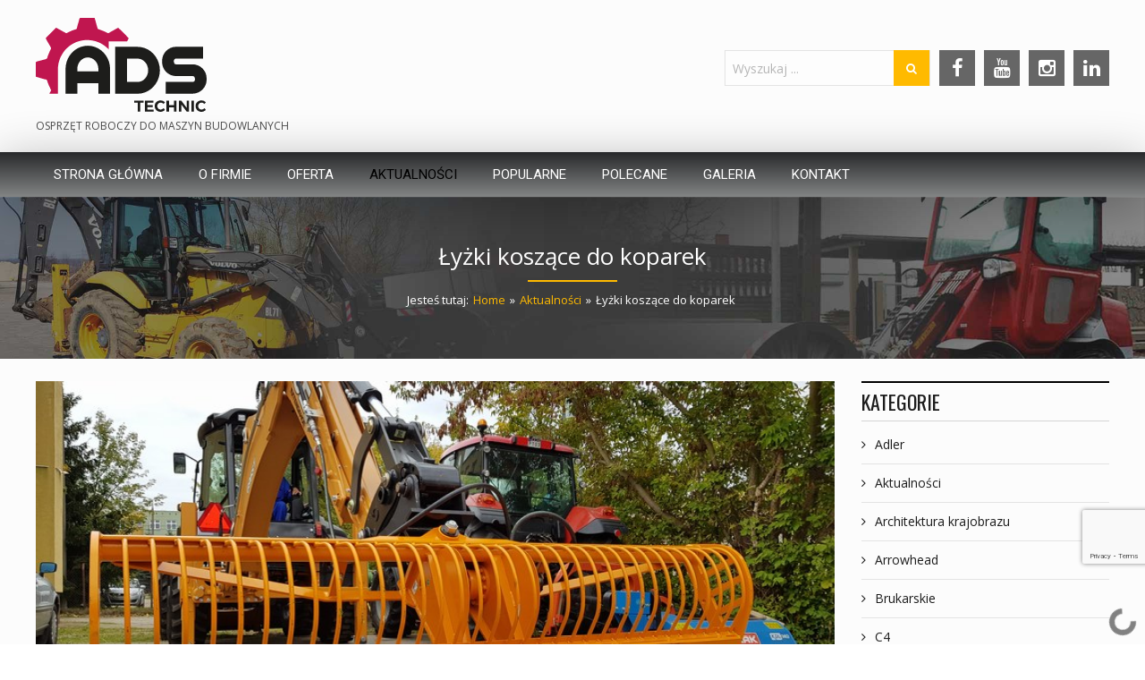

--- FILE ---
content_type: text/html; charset=UTF-8
request_url: https://adstechnic.pl/lyzki-koszace-do-koparek/
body_size: 39312
content:
<!DOCTYPE html>
<html class="no-js" lang="pl-PL" itemscope="itemscope" itemtype="http://schema.org/Article">

    <head>
                <meta http-equiv="X-UA-Compatible" content="IE=edge,chrome=1" />
                    <meta name="viewport" content="width=device-width, initial-scale=1, maximum-scale=1" />
                <meta charset="UTF-8" />
        <!-- icons & favicons -->
                    <link rel="shortcut icon" href="https://adstechnic.pl/wp-content/uploads/2018/05/favicon2.png" type="image/x-icon" />
        
                    <!-- For iPhone -->
            <link rel="apple-touch-icon-precomposed" href="https://adstechnic.pl/wp-content/uploads/2018/05/favicon2.png">
        
                    <!-- For iPhone 4 Retina display -->
            <link rel="apple-touch-icon-precomposed" sizes="114x114" href="https://adstechnic.pl/wp-content/uploads/2018/05/favicon2.png">
        
                    <!-- For iPad -->
            <link rel="apple-touch-icon-precomposed" sizes="72x72" href="https://adstechnic.pl/wp-content/uploads/2018/05/favicon2.png">
        
                    <!-- For iPad Retina display -->
            <link rel="apple-touch-icon-precomposed" sizes="144x144" href="https://adstechnic.pl/wp-content/uploads/2018/05/favicon2.png">
        
        <link rel="pingback" href="https://adstechnic.pl/xmlrpc.php" />

        <script type="text/javascript">
	window.dataLayer = window.dataLayer || [];

	function gtag() {
		dataLayer.push(arguments);
	}

	gtag("consent", "default", {
		ad_personalization: "denied",
		ad_storage: "denied",
		ad_user_data: "denied",
		analytics_storage: "denied",
		functionality_storage: "denied",
		personalization_storage: "denied",
		security_storage: "granted",
		wait_for_update: 500,
	});
	gtag("set", "ads_data_redaction", true);
	</script>
<script type="text/javascript"
		id="Cookiebot"
		src="https://consent.cookiebot.com/uc.js"
		data-implementation="wp"
		data-cbid="04782f05-a61f-4d1d-92d6-46f89bc6845f"
						data-culture="PL"
				async	></script>
<meta name='robots' content='index, follow, max-image-preview:large, max-snippet:-1, max-video-preview:-1' />

	<!-- This site is optimized with the Yoast SEO plugin v26.7 - https://yoast.com/wordpress/plugins/seo/ -->
	<title>Łyżki koszące do koparek - ADS Technic</title>
	<meta name="description" content="Łyżki koszące holenderskiego producenta Landreus zostały opracowane z myślą o pracy w różnych, nawet najcięższych warunkach." />
	<link rel="canonical" href="https://adstechnic.pl/lyzki-koszace-do-koparek/" />
	<meta property="og:locale" content="pl_PL" />
	<meta property="og:type" content="article" />
	<meta property="og:title" content="Łyżki koszące do koparek - ADS Technic" />
	<meta property="og:description" content="Łyżki koszące holenderskiego producenta Landreus zostały opracowane z myślą o pracy w różnych, nawet najcięższych warunkach." />
	<meta property="og:url" content="https://adstechnic.pl/lyzki-koszace-do-koparek/" />
	<meta property="og:site_name" content="ADS Technic" />
	<meta property="article:publisher" content="https://web.facebook.com/ADSTechnic/" />
	<meta property="article:published_time" content="2022-06-21T13:40:40+00:00" />
	<meta property="article:modified_time" content="2023-01-31T09:58:57+00:00" />
	<meta property="og:image" content="https://adstechnic.pl/wp-content/uploads/2019/06/20181005_113026.jpg" />
	<meta property="og:image:width" content="800" />
	<meta property="og:image:height" content="389" />
	<meta property="og:image:type" content="image/jpeg" />
	<meta name="author" content="Szymon Krzyżaniak" />
	<meta name="twitter:card" content="summary_large_image" />
	<meta name="twitter:label1" content="Napisane przez" />
	<meta name="twitter:data1" content="Szymon Krzyżaniak" />
	<meta name="twitter:label2" content="Szacowany czas czytania" />
	<meta name="twitter:data2" content="1 minuta" />
	<script type="application/ld+json" class="yoast-schema-graph">{"@context":"https://schema.org","@graph":[{"@type":"Article","@id":"https://adstechnic.pl/lyzki-koszace-do-koparek/#article","isPartOf":{"@id":"https://adstechnic.pl/lyzki-koszace-do-koparek/"},"author":{"name":"Szymon Krzyżaniak","@id":"https://adstechnic.pl/#/schema/person/b132f2e7b3c64a3fd22f0feb7f2509b9"},"headline":"Łyżki koszące do koparek","datePublished":"2022-06-21T13:40:40+00:00","dateModified":"2023-01-31T09:58:57+00:00","mainEntityOfPage":{"@id":"https://adstechnic.pl/lyzki-koszace-do-koparek/"},"wordCount":220,"commentCount":0,"publisher":{"@id":"https://adstechnic.pl/#organization"},"image":{"@id":"https://adstechnic.pl/lyzki-koszace-do-koparek/#primaryimage"},"thumbnailUrl":"https://adstechnic.pl/wp-content/uploads/2019/06/20181005_113026.jpg","keywords":["łyżka do rowów","łyżka do stawów","łyżka do wykaszania","łyżka kosząca","łyżka melioracyjna","łyżka wykaszająca","łyżki koszące","łyżki Landreus"],"articleSection":["Aktualności","Landreus","Łyżki koszące","Melioracyjne","Rolnicze"],"inLanguage":"pl-PL","potentialAction":[{"@type":"CommentAction","name":"Comment","target":["https://adstechnic.pl/lyzki-koszace-do-koparek/#respond"]}]},{"@type":"WebPage","@id":"https://adstechnic.pl/lyzki-koszace-do-koparek/","url":"https://adstechnic.pl/lyzki-koszace-do-koparek/","name":"Łyżki koszące do koparek - ADS Technic","isPartOf":{"@id":"https://adstechnic.pl/#website"},"primaryImageOfPage":{"@id":"https://adstechnic.pl/lyzki-koszace-do-koparek/#primaryimage"},"image":{"@id":"https://adstechnic.pl/lyzki-koszace-do-koparek/#primaryimage"},"thumbnailUrl":"https://adstechnic.pl/wp-content/uploads/2019/06/20181005_113026.jpg","datePublished":"2022-06-21T13:40:40+00:00","dateModified":"2023-01-31T09:58:57+00:00","description":"Łyżki koszące holenderskiego producenta Landreus zostały opracowane z myślą o pracy w różnych, nawet najcięższych warunkach.","breadcrumb":{"@id":"https://adstechnic.pl/lyzki-koszace-do-koparek/#breadcrumb"},"inLanguage":"pl-PL","potentialAction":[{"@type":"ReadAction","target":["https://adstechnic.pl/lyzki-koszace-do-koparek/"]}]},{"@type":"ImageObject","inLanguage":"pl-PL","@id":"https://adstechnic.pl/lyzki-koszace-do-koparek/#primaryimage","url":"https://adstechnic.pl/wp-content/uploads/2019/06/20181005_113026.jpg","contentUrl":"https://adstechnic.pl/wp-content/uploads/2019/06/20181005_113026.jpg","width":800,"height":389},{"@type":"BreadcrumbList","@id":"https://adstechnic.pl/lyzki-koszace-do-koparek/#breadcrumb","itemListElement":[{"@type":"ListItem","position":1,"name":"Strona główna","item":"https://adstechnic.pl/"},{"@type":"ListItem","position":2,"name":"Oferta","item":"https://adstechnic.pl/oferta/"},{"@type":"ListItem","position":3,"name":"Łyżki koszące do koparek"}]},{"@type":"WebSite","@id":"https://adstechnic.pl/#website","url":"https://adstechnic.pl/","name":"ADS Technic","description":"Osprzęt do maszyn budowlanych","publisher":{"@id":"https://adstechnic.pl/#organization"},"potentialAction":[{"@type":"SearchAction","target":{"@type":"EntryPoint","urlTemplate":"https://adstechnic.pl/?s={search_term_string}"},"query-input":{"@type":"PropertyValueSpecification","valueRequired":true,"valueName":"search_term_string"}}],"inLanguage":"pl-PL"},{"@type":"Organization","@id":"https://adstechnic.pl/#organization","name":"ADS Technic","url":"https://adstechnic.pl/","logo":{"@type":"ImageObject","inLanguage":"pl-PL","@id":"https://adstechnic.pl/#/schema/logo/image/","url":"","contentUrl":"","caption":"ADS Technic"},"image":{"@id":"https://adstechnic.pl/#/schema/logo/image/"},"sameAs":["https://web.facebook.com/ADSTechnic/","https://www.youtube.com/user/dontpanic999"]},{"@type":"Person","@id":"https://adstechnic.pl/#/schema/person/b132f2e7b3c64a3fd22f0feb7f2509b9","name":"Szymon Krzyżaniak","image":{"@type":"ImageObject","inLanguage":"pl-PL","@id":"https://adstechnic.pl/#/schema/person/image/","url":"https://secure.gravatar.com/avatar/c69c7a7d63f2a2cf35eb89e31236fed76b3221bb0523be6795d7337b042ff38b?s=96&d=mm&r=g","contentUrl":"https://secure.gravatar.com/avatar/c69c7a7d63f2a2cf35eb89e31236fed76b3221bb0523be6795d7337b042ff38b?s=96&d=mm&r=g","caption":"Szymon Krzyżaniak"}}]}</script>
	<!-- / Yoast SEO plugin. -->


<link rel='dns-prefetch' href='//fonts.googleapis.com' />
<link rel='dns-prefetch' href='//www.googletagmanager.com' />
<link rel="alternate" type="application/rss+xml" title="ADS Technic &raquo; Kanał z wpisami" href="https://adstechnic.pl/feed/" />
<link rel="alternate" type="application/rss+xml" title="ADS Technic &raquo; Kanał z komentarzami" href="https://adstechnic.pl/comments/feed/" />
<link rel="alternate" type="application/rss+xml" title="ADS Technic &raquo; Łyżki koszące do koparek Kanał z komentarzami" href="https://adstechnic.pl/lyzki-koszace-do-koparek/feed/" />
<link rel="alternate" title="oEmbed (JSON)" type="application/json+oembed" href="https://adstechnic.pl/wp-json/oembed/1.0/embed?url=https%3A%2F%2Fadstechnic.pl%2Flyzki-koszace-do-koparek%2F" />
<link rel="alternate" title="oEmbed (XML)" type="text/xml+oembed" href="https://adstechnic.pl/wp-json/oembed/1.0/embed?url=https%3A%2F%2Fadstechnic.pl%2Flyzki-koszace-do-koparek%2F&#038;format=xml" />
<style id='wp-img-auto-sizes-contain-inline-css' type='text/css'>
img:is([sizes=auto i],[sizes^="auto," i]){contain-intrinsic-size:3000px 1500px}
/*# sourceURL=wp-img-auto-sizes-contain-inline-css */
</style>
<link rel='stylesheet' id='ot-google-fonts-css' href='//fonts.googleapis.com/css?family=Open+Sans:regular%7CRoboto:regular%7COswald:regular&#038;subset=latin-ext' type='text/css' media='all' />
<style id='wp-emoji-styles-inline-css' type='text/css'>

	img.wp-smiley, img.emoji {
		display: inline !important;
		border: none !important;
		box-shadow: none !important;
		height: 1em !important;
		width: 1em !important;
		margin: 0 0.07em !important;
		vertical-align: -0.1em !important;
		background: none !important;
		padding: 0 !important;
	}
/*# sourceURL=wp-emoji-styles-inline-css */
</style>
<style id='wp-block-library-inline-css' type='text/css'>
:root{--wp-block-synced-color:#7a00df;--wp-block-synced-color--rgb:122,0,223;--wp-bound-block-color:var(--wp-block-synced-color);--wp-editor-canvas-background:#ddd;--wp-admin-theme-color:#007cba;--wp-admin-theme-color--rgb:0,124,186;--wp-admin-theme-color-darker-10:#006ba1;--wp-admin-theme-color-darker-10--rgb:0,107,160.5;--wp-admin-theme-color-darker-20:#005a87;--wp-admin-theme-color-darker-20--rgb:0,90,135;--wp-admin-border-width-focus:2px}@media (min-resolution:192dpi){:root{--wp-admin-border-width-focus:1.5px}}.wp-element-button{cursor:pointer}:root .has-very-light-gray-background-color{background-color:#eee}:root .has-very-dark-gray-background-color{background-color:#313131}:root .has-very-light-gray-color{color:#eee}:root .has-very-dark-gray-color{color:#313131}:root .has-vivid-green-cyan-to-vivid-cyan-blue-gradient-background{background:linear-gradient(135deg,#00d084,#0693e3)}:root .has-purple-crush-gradient-background{background:linear-gradient(135deg,#34e2e4,#4721fb 50%,#ab1dfe)}:root .has-hazy-dawn-gradient-background{background:linear-gradient(135deg,#faaca8,#dad0ec)}:root .has-subdued-olive-gradient-background{background:linear-gradient(135deg,#fafae1,#67a671)}:root .has-atomic-cream-gradient-background{background:linear-gradient(135deg,#fdd79a,#004a59)}:root .has-nightshade-gradient-background{background:linear-gradient(135deg,#330968,#31cdcf)}:root .has-midnight-gradient-background{background:linear-gradient(135deg,#020381,#2874fc)}:root{--wp--preset--font-size--normal:16px;--wp--preset--font-size--huge:42px}.has-regular-font-size{font-size:1em}.has-larger-font-size{font-size:2.625em}.has-normal-font-size{font-size:var(--wp--preset--font-size--normal)}.has-huge-font-size{font-size:var(--wp--preset--font-size--huge)}.has-text-align-center{text-align:center}.has-text-align-left{text-align:left}.has-text-align-right{text-align:right}.has-fit-text{white-space:nowrap!important}#end-resizable-editor-section{display:none}.aligncenter{clear:both}.items-justified-left{justify-content:flex-start}.items-justified-center{justify-content:center}.items-justified-right{justify-content:flex-end}.items-justified-space-between{justify-content:space-between}.screen-reader-text{border:0;clip-path:inset(50%);height:1px;margin:-1px;overflow:hidden;padding:0;position:absolute;width:1px;word-wrap:normal!important}.screen-reader-text:focus{background-color:#ddd;clip-path:none;color:#444;display:block;font-size:1em;height:auto;left:5px;line-height:normal;padding:15px 23px 14px;text-decoration:none;top:5px;width:auto;z-index:100000}html :where(.has-border-color){border-style:solid}html :where([style*=border-top-color]){border-top-style:solid}html :where([style*=border-right-color]){border-right-style:solid}html :where([style*=border-bottom-color]){border-bottom-style:solid}html :where([style*=border-left-color]){border-left-style:solid}html :where([style*=border-width]){border-style:solid}html :where([style*=border-top-width]){border-top-style:solid}html :where([style*=border-right-width]){border-right-style:solid}html :where([style*=border-bottom-width]){border-bottom-style:solid}html :where([style*=border-left-width]){border-left-style:solid}html :where(img[class*=wp-image-]){height:auto;max-width:100%}:where(figure){margin:0 0 1em}html :where(.is-position-sticky){--wp-admin--admin-bar--position-offset:var(--wp-admin--admin-bar--height,0px)}@media screen and (max-width:600px){html :where(.is-position-sticky){--wp-admin--admin-bar--position-offset:0px}}

/*# sourceURL=wp-block-library-inline-css */
</style><link rel='stylesheet' id='wc-blocks-style-css' href='https://adstechnic.pl/wp-content/plugins/woocommerce/assets/client/blocks/wc-blocks.css?ver=wc-10.4.3' type='text/css' media='all' />
<style id='global-styles-inline-css' type='text/css'>
:root{--wp--preset--aspect-ratio--square: 1;--wp--preset--aspect-ratio--4-3: 4/3;--wp--preset--aspect-ratio--3-4: 3/4;--wp--preset--aspect-ratio--3-2: 3/2;--wp--preset--aspect-ratio--2-3: 2/3;--wp--preset--aspect-ratio--16-9: 16/9;--wp--preset--aspect-ratio--9-16: 9/16;--wp--preset--color--black: #000000;--wp--preset--color--cyan-bluish-gray: #abb8c3;--wp--preset--color--white: #ffffff;--wp--preset--color--pale-pink: #f78da7;--wp--preset--color--vivid-red: #cf2e2e;--wp--preset--color--luminous-vivid-orange: #ff6900;--wp--preset--color--luminous-vivid-amber: #fcb900;--wp--preset--color--light-green-cyan: #7bdcb5;--wp--preset--color--vivid-green-cyan: #00d084;--wp--preset--color--pale-cyan-blue: #8ed1fc;--wp--preset--color--vivid-cyan-blue: #0693e3;--wp--preset--color--vivid-purple: #9b51e0;--wp--preset--gradient--vivid-cyan-blue-to-vivid-purple: linear-gradient(135deg,rgb(6,147,227) 0%,rgb(155,81,224) 100%);--wp--preset--gradient--light-green-cyan-to-vivid-green-cyan: linear-gradient(135deg,rgb(122,220,180) 0%,rgb(0,208,130) 100%);--wp--preset--gradient--luminous-vivid-amber-to-luminous-vivid-orange: linear-gradient(135deg,rgb(252,185,0) 0%,rgb(255,105,0) 100%);--wp--preset--gradient--luminous-vivid-orange-to-vivid-red: linear-gradient(135deg,rgb(255,105,0) 0%,rgb(207,46,46) 100%);--wp--preset--gradient--very-light-gray-to-cyan-bluish-gray: linear-gradient(135deg,rgb(238,238,238) 0%,rgb(169,184,195) 100%);--wp--preset--gradient--cool-to-warm-spectrum: linear-gradient(135deg,rgb(74,234,220) 0%,rgb(151,120,209) 20%,rgb(207,42,186) 40%,rgb(238,44,130) 60%,rgb(251,105,98) 80%,rgb(254,248,76) 100%);--wp--preset--gradient--blush-light-purple: linear-gradient(135deg,rgb(255,206,236) 0%,rgb(152,150,240) 100%);--wp--preset--gradient--blush-bordeaux: linear-gradient(135deg,rgb(254,205,165) 0%,rgb(254,45,45) 50%,rgb(107,0,62) 100%);--wp--preset--gradient--luminous-dusk: linear-gradient(135deg,rgb(255,203,112) 0%,rgb(199,81,192) 50%,rgb(65,88,208) 100%);--wp--preset--gradient--pale-ocean: linear-gradient(135deg,rgb(255,245,203) 0%,rgb(182,227,212) 50%,rgb(51,167,181) 100%);--wp--preset--gradient--electric-grass: linear-gradient(135deg,rgb(202,248,128) 0%,rgb(113,206,126) 100%);--wp--preset--gradient--midnight: linear-gradient(135deg,rgb(2,3,129) 0%,rgb(40,116,252) 100%);--wp--preset--font-size--small: 13px;--wp--preset--font-size--medium: 20px;--wp--preset--font-size--large: 36px;--wp--preset--font-size--x-large: 42px;--wp--preset--spacing--20: 0.44rem;--wp--preset--spacing--30: 0.67rem;--wp--preset--spacing--40: 1rem;--wp--preset--spacing--50: 1.5rem;--wp--preset--spacing--60: 2.25rem;--wp--preset--spacing--70: 3.38rem;--wp--preset--spacing--80: 5.06rem;--wp--preset--shadow--natural: 6px 6px 9px rgba(0, 0, 0, 0.2);--wp--preset--shadow--deep: 12px 12px 50px rgba(0, 0, 0, 0.4);--wp--preset--shadow--sharp: 6px 6px 0px rgba(0, 0, 0, 0.2);--wp--preset--shadow--outlined: 6px 6px 0px -3px rgb(255, 255, 255), 6px 6px rgb(0, 0, 0);--wp--preset--shadow--crisp: 6px 6px 0px rgb(0, 0, 0);}:where(.is-layout-flex){gap: 0.5em;}:where(.is-layout-grid){gap: 0.5em;}body .is-layout-flex{display: flex;}.is-layout-flex{flex-wrap: wrap;align-items: center;}.is-layout-flex > :is(*, div){margin: 0;}body .is-layout-grid{display: grid;}.is-layout-grid > :is(*, div){margin: 0;}:where(.wp-block-columns.is-layout-flex){gap: 2em;}:where(.wp-block-columns.is-layout-grid){gap: 2em;}:where(.wp-block-post-template.is-layout-flex){gap: 1.25em;}:where(.wp-block-post-template.is-layout-grid){gap: 1.25em;}.has-black-color{color: var(--wp--preset--color--black) !important;}.has-cyan-bluish-gray-color{color: var(--wp--preset--color--cyan-bluish-gray) !important;}.has-white-color{color: var(--wp--preset--color--white) !important;}.has-pale-pink-color{color: var(--wp--preset--color--pale-pink) !important;}.has-vivid-red-color{color: var(--wp--preset--color--vivid-red) !important;}.has-luminous-vivid-orange-color{color: var(--wp--preset--color--luminous-vivid-orange) !important;}.has-luminous-vivid-amber-color{color: var(--wp--preset--color--luminous-vivid-amber) !important;}.has-light-green-cyan-color{color: var(--wp--preset--color--light-green-cyan) !important;}.has-vivid-green-cyan-color{color: var(--wp--preset--color--vivid-green-cyan) !important;}.has-pale-cyan-blue-color{color: var(--wp--preset--color--pale-cyan-blue) !important;}.has-vivid-cyan-blue-color{color: var(--wp--preset--color--vivid-cyan-blue) !important;}.has-vivid-purple-color{color: var(--wp--preset--color--vivid-purple) !important;}.has-black-background-color{background-color: var(--wp--preset--color--black) !important;}.has-cyan-bluish-gray-background-color{background-color: var(--wp--preset--color--cyan-bluish-gray) !important;}.has-white-background-color{background-color: var(--wp--preset--color--white) !important;}.has-pale-pink-background-color{background-color: var(--wp--preset--color--pale-pink) !important;}.has-vivid-red-background-color{background-color: var(--wp--preset--color--vivid-red) !important;}.has-luminous-vivid-orange-background-color{background-color: var(--wp--preset--color--luminous-vivid-orange) !important;}.has-luminous-vivid-amber-background-color{background-color: var(--wp--preset--color--luminous-vivid-amber) !important;}.has-light-green-cyan-background-color{background-color: var(--wp--preset--color--light-green-cyan) !important;}.has-vivid-green-cyan-background-color{background-color: var(--wp--preset--color--vivid-green-cyan) !important;}.has-pale-cyan-blue-background-color{background-color: var(--wp--preset--color--pale-cyan-blue) !important;}.has-vivid-cyan-blue-background-color{background-color: var(--wp--preset--color--vivid-cyan-blue) !important;}.has-vivid-purple-background-color{background-color: var(--wp--preset--color--vivid-purple) !important;}.has-black-border-color{border-color: var(--wp--preset--color--black) !important;}.has-cyan-bluish-gray-border-color{border-color: var(--wp--preset--color--cyan-bluish-gray) !important;}.has-white-border-color{border-color: var(--wp--preset--color--white) !important;}.has-pale-pink-border-color{border-color: var(--wp--preset--color--pale-pink) !important;}.has-vivid-red-border-color{border-color: var(--wp--preset--color--vivid-red) !important;}.has-luminous-vivid-orange-border-color{border-color: var(--wp--preset--color--luminous-vivid-orange) !important;}.has-luminous-vivid-amber-border-color{border-color: var(--wp--preset--color--luminous-vivid-amber) !important;}.has-light-green-cyan-border-color{border-color: var(--wp--preset--color--light-green-cyan) !important;}.has-vivid-green-cyan-border-color{border-color: var(--wp--preset--color--vivid-green-cyan) !important;}.has-pale-cyan-blue-border-color{border-color: var(--wp--preset--color--pale-cyan-blue) !important;}.has-vivid-cyan-blue-border-color{border-color: var(--wp--preset--color--vivid-cyan-blue) !important;}.has-vivid-purple-border-color{border-color: var(--wp--preset--color--vivid-purple) !important;}.has-vivid-cyan-blue-to-vivid-purple-gradient-background{background: var(--wp--preset--gradient--vivid-cyan-blue-to-vivid-purple) !important;}.has-light-green-cyan-to-vivid-green-cyan-gradient-background{background: var(--wp--preset--gradient--light-green-cyan-to-vivid-green-cyan) !important;}.has-luminous-vivid-amber-to-luminous-vivid-orange-gradient-background{background: var(--wp--preset--gradient--luminous-vivid-amber-to-luminous-vivid-orange) !important;}.has-luminous-vivid-orange-to-vivid-red-gradient-background{background: var(--wp--preset--gradient--luminous-vivid-orange-to-vivid-red) !important;}.has-very-light-gray-to-cyan-bluish-gray-gradient-background{background: var(--wp--preset--gradient--very-light-gray-to-cyan-bluish-gray) !important;}.has-cool-to-warm-spectrum-gradient-background{background: var(--wp--preset--gradient--cool-to-warm-spectrum) !important;}.has-blush-light-purple-gradient-background{background: var(--wp--preset--gradient--blush-light-purple) !important;}.has-blush-bordeaux-gradient-background{background: var(--wp--preset--gradient--blush-bordeaux) !important;}.has-luminous-dusk-gradient-background{background: var(--wp--preset--gradient--luminous-dusk) !important;}.has-pale-ocean-gradient-background{background: var(--wp--preset--gradient--pale-ocean) !important;}.has-electric-grass-gradient-background{background: var(--wp--preset--gradient--electric-grass) !important;}.has-midnight-gradient-background{background: var(--wp--preset--gradient--midnight) !important;}.has-small-font-size{font-size: var(--wp--preset--font-size--small) !important;}.has-medium-font-size{font-size: var(--wp--preset--font-size--medium) !important;}.has-large-font-size{font-size: var(--wp--preset--font-size--large) !important;}.has-x-large-font-size{font-size: var(--wp--preset--font-size--x-large) !important;}
/*# sourceURL=global-styles-inline-css */
</style>

<style id='classic-theme-styles-inline-css' type='text/css'>
/*! This file is auto-generated */
.wp-block-button__link{color:#fff;background-color:#32373c;border-radius:9999px;box-shadow:none;text-decoration:none;padding:calc(.667em + 2px) calc(1.333em + 2px);font-size:1.125em}.wp-block-file__button{background:#32373c;color:#fff;text-decoration:none}
/*# sourceURL=/wp-includes/css/classic-themes.min.css */
</style>
<link rel='stylesheet' id='contact-form-7-css' href='https://adstechnic.pl/wp-content/plugins/contact-form-7/includes/css/styles.css?ver=6.1.4' type='text/css' media='all' />
<link rel='stylesheet' id='da-frontend-css' href='https://adstechnic.pl/wp-content/plugins/download-attachments/css/frontend.css?ver=1.3.2' type='text/css' media='all' />
<link rel='stylesheet' id='essential-grid-plugin-settings-css' href='https://adstechnic.pl/wp-content/plugins/essential-grid/public/assets/css/settings.css?ver=2.3.2' type='text/css' media='all' />
<link rel='stylesheet' id='tp-open-sans-css' href='https://fonts.googleapis.com/css?family=Open+Sans%3A300%2C400%2C600%2C700%2C800&#038;ver=6.9' type='text/css' media='all' />
<link rel='stylesheet' id='tp-raleway-css' href='https://fonts.googleapis.com/css?family=Raleway%3A100%2C200%2C300%2C400%2C500%2C600%2C700%2C800%2C900&#038;ver=6.9' type='text/css' media='all' />
<link rel='stylesheet' id='tp-droid-serif-css' href='https://fonts.googleapis.com/css?family=Droid+Serif%3A400%2C700&#038;ver=6.9' type='text/css' media='all' />
<link rel='stylesheet' id='tp-fontello-css' href='https://adstechnic.pl/wp-content/plugins/essential-grid/public/assets/font/fontello/css/fontello.css?ver=2.3.2' type='text/css' media='all' />
<link rel='stylesheet' id='rs-plugin-settings-css' href='https://adstechnic.pl/wp-content/plugins/revslider/public/assets/css/settings.css?ver=5.4.8.3' type='text/css' media='all' />
<style id='rs-plugin-settings-inline-css' type='text/css'>
#rs-demo-id {}
/*# sourceURL=rs-plugin-settings-inline-css */
</style>
<style id='woocommerce-inline-inline-css' type='text/css'>
.woocommerce form .form-row .required { visibility: visible; }
/*# sourceURL=woocommerce-inline-inline-css */
</style>
<link rel='stylesheet' id='dashicons-css' href='https://adstechnic.pl/wp-includes/css/dashicons.min.css?ver=6.9' type='text/css' media='all' />
<link rel='stylesheet' id='leap-font-awesome-css' href='https://adstechnic.pl/wp-content/themes/wiz/vendor/font-awesome/css/font-awesome.min.css?ver=3.1.5' type='text/css' media='screen' />
<link rel='stylesheet' id='bootstrap-css' href='https://adstechnic.pl/wp-content/themes/wiz/vendor/bootstrap/ltr/css/bootstrap.min.css?ver=3.1.5' type='text/css' media='all' />
<link rel='stylesheet' id='jquery-ui-core-css' href='https://adstechnic.pl/wp-content/themes/wiz/vendor/jquery/jquery-ui/jquery.ui.core.min.css?ver=3.1.5' type='text/css' media='all' />
<link rel='stylesheet' id='jquery-ui-accordion-css' href='https://adstechnic.pl/wp-content/themes/wiz/vendor/jquery/jquery-ui/jquery.ui.accordion.min.css?ver=3.1.5' type='text/css' media='all' />
<link rel='stylesheet' id='superfish-css' href='https://adstechnic.pl/wp-content/themes/wiz/vendor/superfish/css/superfish.css?ver=3.1.5' type='text/css' media='all' />
<link rel='stylesheet' id='slicknav-css' href='https://adstechnic.pl/wp-content/themes/wiz/vendor/slicknav/slicknav.min.css?ver=3.1.5' type='text/css' media='all' />
<link rel='stylesheet' id='leap-masonry-css' href='https://adstechnic.pl/wp-content/themes/wiz/vendor/masonry/masonry.css?ver=3.1.5' type='text/css' media='all' />
<link rel='stylesheet' id='jquery-prettyPhoto-css' href='https://adstechnic.pl/wp-content/themes/wiz/vendor/prettyPhoto/css/prettyPhoto.css?ver=3.1.5' type='text/css' media='screen' />
<link rel='stylesheet' id='flexslider-css' href='https://adstechnic.pl/wp-content/themes/wiz/vendor/flexslider/flexslider.css?ver=3.1.5' type='text/css' media='screen' />
<link rel='stylesheet' id='jquery-carouFredSel-css' href='https://adstechnic.pl/wp-content/themes/wiz/vendor/caroufredsel/jquery.carouFredSel.css?ver=3.1.5' type='text/css' media='all' />
<link rel='stylesheet' id='leap-animate-css' href='https://adstechnic.pl/wp-content/themes/wiz/vendor/animation/animate.min.css?ver=3.1.5' type='text/css' media='all' />
<link rel='stylesheet' id='jquery-custom-scrollbar-css' href='https://adstechnic.pl/wp-content/themes/wiz/vendor/custom-scrollbar/jquery.mCustomScrollbar.min.css?ver=3.1.5' type='text/css' media='all' />
<link rel='stylesheet' id='leap-theme-css' href='https://adstechnic.pl/wp-content/themes/wiz/css/theme.css?ver=3.1.5' type='text/css' media='all' />
<link rel='stylesheet' id='leap-woocommerce-css' href='https://adstechnic.pl/wp-content/themes/wiz/css/woocommerce.css?ver=3.1.5' type='text/css' media='all' />
<link rel='stylesheet' id='style-responsive-css' href='https://adstechnic.pl/wp-content/themes/wiz/css/style-responsive.css?ver=3.1.5' type='text/css' media='all' />
<link rel='stylesheet' id='leap-retina-css' href='https://adstechnic.pl/wp-content/themes/wiz/css/retina.css?ver=3.1.5' type='text/css' media='all' />
<link rel='stylesheet' id='style-css' href='https://adstechnic.pl/wp-content/themes/wiz-child/style.css?ver=3.1.5' type='text/css' media='all' />
<script type="text/javascript" src="https://adstechnic.pl/wp-includes/js/jquery/jquery.min.js?ver=3.7.1" id="jquery-core-js"></script>
<script type="text/javascript" src="https://adstechnic.pl/wp-includes/js/jquery/jquery-migrate.min.js?ver=3.4.1" id="jquery-migrate-js"></script>
<script type="text/javascript" src="https://adstechnic.pl/wp-content/plugins/essential-grid/public/assets/js/jquery.esgbox.min.js?ver=2.3.2" id="themepunchboxext-js"></script>
<script type="text/javascript" src="https://adstechnic.pl/wp-content/plugins/essential-grid/public/assets/js/jquery.themepunch.tools.min.js?ver=2.3.2" id="tp-tools-js"></script>
<script type="text/javascript" src="https://adstechnic.pl/wp-content/plugins/revslider/public/assets/js/jquery.themepunch.revolution.min.js?ver=5.4.8.3" id="revmin-js"></script>
<script type="text/javascript" src="https://adstechnic.pl/wp-content/plugins/woocommerce/assets/js/jquery-blockui/jquery.blockUI.min.js?ver=2.7.0-wc.10.4.3" id="wc-jquery-blockui-js" defer="defer" data-wp-strategy="defer"></script>
<script type="text/javascript" src="https://adstechnic.pl/wp-content/plugins/woocommerce/assets/js/js-cookie/js.cookie.min.js?ver=2.1.4-wc.10.4.3" id="wc-js-cookie-js" defer="defer" data-wp-strategy="defer"></script>
<script type="text/javascript" id="woocommerce-js-extra">
/* <![CDATA[ */
var woocommerce_params = {"ajax_url":"/wp-admin/admin-ajax.php","wc_ajax_url":"/?wc-ajax=%%endpoint%%","i18n_password_show":"Poka\u017c has\u0142o","i18n_password_hide":"Ukryj has\u0142o"};
//# sourceURL=woocommerce-js-extra
/* ]]> */
</script>
<script type="text/javascript" src="https://adstechnic.pl/wp-content/plugins/woocommerce/assets/js/frontend/woocommerce.min.js?ver=10.4.3" id="woocommerce-js" defer="defer" data-wp-strategy="defer"></script>
<script type="text/javascript" src="https://adstechnic.pl/wp-content/plugins/woocommerce/assets/js/flexslider/jquery.flexslider.min.js?ver=2.7.2-wc.10.4.3" id="wc-flexslider-js" defer="defer" data-wp-strategy="defer"></script>
<script></script><link rel="https://api.w.org/" href="https://adstechnic.pl/wp-json/" /><link rel="alternate" title="JSON" type="application/json" href="https://adstechnic.pl/wp-json/wp/v2/posts/2821" /><link rel="EditURI" type="application/rsd+xml" title="RSD" href="https://adstechnic.pl/xmlrpc.php?rsd" />
<meta name="generator" content="WordPress 6.9" />
<meta name="generator" content="WooCommerce 10.4.3" />
<link rel='shortlink' href='https://adstechnic.pl/?p=2821' />
<!-- start Simple Custom CSS and JS -->
<style type="text/css">
.grecaptcha-badge {
    bottom: 90px!important;
}</style>
<!-- end Simple Custom CSS and JS -->
<meta name="generator" content="Site Kit by Google 1.170.0" />
<!-- Lara's Google Analytics - https://www.xtraorbit.com/wordpress-google-analytics-dashboard-widget/ -->
<script async src="https://www.googletagmanager.com/gtag/js?id=G-61Z10R0LGG"></script>
<script>
  window.dataLayer = window.dataLayer || [];
  function gtag(){dataLayer.push(arguments);}
  gtag('js', new Date());
  gtag('config', 'G-61Z10R0LGG');
</script>

		<script type="text/javascript">
			var ajaxRevslider;
			
			jQuery(document).ready(function() {
				// CUSTOM AJAX CONTENT LOADING FUNCTION
				ajaxRevslider = function(obj) {
				
					// obj.type : Post Type
					// obj.id : ID of Content to Load
					// obj.aspectratio : The Aspect Ratio of the Container / Media
					// obj.selector : The Container Selector where the Content of Ajax will be injected. It is done via the Essential Grid on Return of Content
					
					var content = "";

					data = {};
					
					data.action = 'revslider_ajax_call_front';
					data.client_action = 'get_slider_html';
					data.token = '84604a4a0a';
					data.type = obj.type;
					data.id = obj.id;
					data.aspectratio = obj.aspectratio;
					
					// SYNC AJAX REQUEST
					jQuery.ajax({
						type:"post",
						url:"https://adstechnic.pl/wp-admin/admin-ajax.php",
						dataType: 'json',
						data:data,
						async:false,
						success: function(ret, textStatus, XMLHttpRequest) {
							if(ret.success == true)
								content = ret.data;								
						},
						error: function(e) {
							console.log(e);
						}
					});
					
					 // FIRST RETURN THE CONTENT WHEN IT IS LOADED !!
					 return content;						 
				};
				
				// CUSTOM AJAX FUNCTION TO REMOVE THE SLIDER
				var ajaxRemoveRevslider = function(obj) {
					return jQuery(obj.selector+" .rev_slider").revkill();
				};

				// EXTEND THE AJAX CONTENT LOADING TYPES WITH TYPE AND FUNCTION
				var extendessential = setInterval(function() {
					if (jQuery.fn.tpessential != undefined) {
						clearInterval(extendessential);
						if(typeof(jQuery.fn.tpessential.defaults) !== 'undefined') {
							jQuery.fn.tpessential.defaults.ajaxTypes.push({type:"revslider",func:ajaxRevslider,killfunc:ajaxRemoveRevslider,openAnimationSpeed:0.3});   
							// type:  Name of the Post to load via Ajax into the Essential Grid Ajax Container
							// func: the Function Name which is Called once the Item with the Post Type has been clicked
							// killfunc: function to kill in case the Ajax Window going to be removed (before Remove function !
							// openAnimationSpeed: how quick the Ajax Content window should be animated (default is 0.3)
						}
					}
				},30);
			});
		</script>
		<!--[if lt IE 9]><script src="https://adstechnic.pl/wp-content/themes/wiz/js/html5shiv-printshiv.min.js"></script><![endif]-->        <meta itemprop="description" content="Firma Landreus to światowy lider w dziedzinie osprzętu do rekultywacji rzek i zbiorników wodnych. Łyżki koszące Landreus zostały opracowane z myślą o pracy w ró...">
        <meta itemprop="datePublished" content="2022-06-21T13:40:40+00:00">
        <!-- Google Tag Manager -->
<script>(function(w,d,s,l,i){w[l]=w[l]||[];w[l].push({'gtm.start':
new Date().getTime(),event:'gtm.js'});var f=d.getElementsByTagName(s)[0],
j=d.createElement(s),dl=l!='dataLayer'?'&l='+l:'';j.async=true;j.src=
'https://www.googletagmanager.com/gtm.js?id='+i+dl;f.parentNode.insertBefore(j,f);
})(window,document,'script','dataLayer','GTM-W6Z3LKQ');</script>
<!-- End Google Tag Manager -->
    <script type="text/javascript">
        ( function ( $ ) {
            "use strict";

            function setCookie( key, value ) {
                var expires = new Date();
                expires.setTime( expires.getTime() + ( 365 * 24 * 60 * 60 * 1000 ) );
                document.cookie = key + '=' + value + ';expires=' + expires.toUTCString();
            }

            function getCookie( key ) {
                var keyValue = document.cookie.match( '(^|;) ?' + key + '=([^;]*)(;|$)' );
                return keyValue ? keyValue[2] : null;
            }


            if ( getCookie( 'isRetina' ) == null ) {
                var isRetina = (
                    window.devicePixelRatio > 1 ||
                    ( window.matchMedia && window.matchMedia( "(-webkit-min-device-pixel-ratio: 1.5),(-moz-min-device-pixel-ratio: 1.5),(min-device-pixel-ratio: 1.5)" ).matches )
                    );

                setCookie( 'isRetina', isRetina );
            }


                var logo_retina = '';
            var logo_retina_width = '161';
            var logo_retina_height = '63';

            function retina_logo_dimensions() {
                if ( !jQuery( '.header .navbar-fixed-top' ).hasClass( "fixed-header" ) ) {
                    jQuery( '.logo img' ).css( {
                        "max-width": logo_retina_width + "px",
                        "max-height": logo_retina_height + ">px"
                    } );
                } else {
                    jQuery( '.logo img' ).css( {
                        "max-width": "",
                        "max-height": ""
                    } );
                }
            }

            jQuery( document ).ready( function ( $ ) {

                if ( logo_retina && logo_retina_width && logo_retina_height ) {
                    if ( getCookie( 'isRetina' ) === 'true' ) {

                        jQuery( '.logo img' ).attr( 'src', logo_retina );
                        retina_logo_dimensions();
                        jQuery( document ).scroll( function () {
                            retina_logo_dimensions();
                        } );

                    }
                }

            } );

        } )( jQuery );
    </script>
    	<noscript><style>.woocommerce-product-gallery{ opacity: 1 !important; }</style></noscript>
	<meta name="generator" content="Powered by WPBakery Page Builder - drag and drop page builder for WordPress."/>
<meta name="generator" content="Powered by Slider Revolution 5.4.8.3 - responsive, Mobile-Friendly Slider Plugin for WordPress with comfortable drag and drop interface." />
<link rel="icon" href="https://adstechnic.pl/wp-content/uploads/2018/05/cropped-ads_logotyp-symfonia-scaled-1-32x32.jpg" sizes="32x32" />
<link rel="icon" href="https://adstechnic.pl/wp-content/uploads/2018/05/cropped-ads_logotyp-symfonia-scaled-1-192x192.jpg" sizes="192x192" />
<link rel="apple-touch-icon" href="https://adstechnic.pl/wp-content/uploads/2018/05/cropped-ads_logotyp-symfonia-scaled-1-180x180.jpg" />
<meta name="msapplication-TileImage" content="https://adstechnic.pl/wp-content/uploads/2018/05/cropped-ads_logotyp-symfonia-scaled-1-270x270.jpg" />
<script type="text/javascript">function setREVStartSize(e){									
						try{ e.c=jQuery(e.c);var i=jQuery(window).width(),t=9999,r=0,n=0,l=0,f=0,s=0,h=0;
							if(e.responsiveLevels&&(jQuery.each(e.responsiveLevels,function(e,f){f>i&&(t=r=f,l=e),i>f&&f>r&&(r=f,n=e)}),t>r&&(l=n)),f=e.gridheight[l]||e.gridheight[0]||e.gridheight,s=e.gridwidth[l]||e.gridwidth[0]||e.gridwidth,h=i/s,h=h>1?1:h,f=Math.round(h*f),"fullscreen"==e.sliderLayout){var u=(e.c.width(),jQuery(window).height());if(void 0!=e.fullScreenOffsetContainer){var c=e.fullScreenOffsetContainer.split(",");if (c) jQuery.each(c,function(e,i){u=jQuery(i).length>0?u-jQuery(i).outerHeight(!0):u}),e.fullScreenOffset.split("%").length>1&&void 0!=e.fullScreenOffset&&e.fullScreenOffset.length>0?u-=jQuery(window).height()*parseInt(e.fullScreenOffset,0)/100:void 0!=e.fullScreenOffset&&e.fullScreenOffset.length>0&&(u-=parseInt(e.fullScreenOffset,0))}f=u}else void 0!=e.minHeight&&f<e.minHeight&&(f=e.minHeight);e.c.closest(".rev_slider_wrapper").css({height:f})					
						}catch(d){console.log("Failure at Presize of Slider:"+d)}						
					};</script>
    <style type="text/css">

                .container-fluid, .container {
            max-width: 1230px;
        }
        @media (min-width: 1200px) {
            .container-fluid, .container {
                width: auto;
            }
        }
        
        #leap-wrapper.container {
            padding: 0;
        }

        .sf-menu .container-fluid.sf-mega.menu-fullwidth {
            max-width: 1230px;
        }

        /******************* skin ***********************/

                /******** primary color ***********/

        /******* Buttons ****/
        .btn-leap, a.btn-leap, input[type="submit"], input[type="reset"], input[type="button"] {
            background-color: #ffba00;
            border: 1px solid #e6a700;
        }
        .btn-leap:hover, .btn-leap:focus, .btn-leap:active, .btn-leap:active:focus, input[type="submit"]:hover, 
        input[type="reset"]:hover, input[type="button"]:hover {
            background-color: #e6a700;
            border-color: #e6a700;
        }
        #footer-sidebar .btn-leap, #footer-sidebar input[type="submit"], #footer-sidebar  input[type="reset"], 
        #footer-sidebar input[type="button"], #footer-sidebar .btn-leap:hover, #footer-sidebar .btn-leap:focus, 
        #footer-sidebar .btn-leap:active, #footer-sidebar .btn-leap:active:focus, #footer-sidebar input[type="submit"]:hover, 
        #footer-sidebar input[type="reset"]:hover, #footer-sidebar input[type="button"]:hover {
            color: rgba(255,255,255,0.7); 
        }
        a:hover, a:focus, a:active, .main-menu li a:hover, .main-menu li a:focus, .main-menu li a:active, .main-menu li.sfHover > a,
        .main-menu li a:hover span, .main-menu li a:focus span, .main-menu li a:active span,
        div.entry-title h1, .item-overlay .item-links a:hover:before, 
        .leap-post-details .post-type, .entry-meta a:hover, .entry-meta a:active, .entry-meta a:focus, 
        .entry-meta a:hover span, .leap-share-buttons a:hover i, .header a#searchbutton:hover, 
        .header a#searchbutton:focus, .header a#searchbutton:active, p.social-networks a:hover i, 
        p.social-networks a:focus i, .main-menu li.current-menu-item > a, 
        .main-menu li.current-page-ancestor > a, 
        .main-menu li.current-page-ancestor > a:hover,
        .main-menu li.current-menu-ancestor > a, 
        .main-menu li.current-menu-ancestor > a:hover, 
        .main-menu li.current-menu-parent > a, 
        .main-menu li.current-menu-parent > a:hover, 
        .main-menu li.current_page_ancestor > a, 
        .main-menu li.current_page_ancestor > a:hover,.top-menu li > a:hover, .top-menu a:focus,
        .top-menu a:active, .top-men li.current_page_item > a, .top-menu li.current_page_ancestor > a, 
        .top-menu ul li.current_page_item a, #crumbs a:hover, #crumbs a:active, #crumbs a:focus, 
        .ui-accordion .ui-accordion-header:hover, 
        .ui-accordion .ui-accordion-header .ui-accordion-header-icon:before, 
        .ui-accordion h3.ui-accordion-header-active, .price em.exact_price, .price sup, ul.ul-leap li:before,
        .sc-rposts .leap-content .post-title a:hover, .sc-rposts .leap-content .post-title a:active, 
        .sc-rposts .leap-content .post-title a:focus, .sc-rposts .post-comment a:hover, 
        .style-1.table tr th, .style-2.table tr th, .list_carousel .cfs-nav span:hover:before, 
        .widget a:hover, .widget a:focus, .widget a:active, ol.commentlist div.comment-author a:hover ,
        ol.commentlist div.comment-author a:active ,ol.commentlist div.comment-author a:focus, 
        .pagination ul > .active > a, .pagination ul > .active > span, ul.portfolio-tabs li a:hover, 
        ul.portfolio-tabs li.active a, #footer-sidebar .widget a:hover, #footer-sidebar .widget a:active,
        #footer-sidebar .widget a:focus, .post-navigation div:hover span, .post-navigation div:hover a, 
        .archive-info .author-links i:hover, #tag-cloud a:hover, .tags a:hover, 
        #leap-contact .contact-info div strong, .widget.widget_rss h4.widget-title a, 
        .leap-widget-style2 .widget.widget_rss h4.widget-title a, 
        .leap-widget-style8 .widget.widget_rss h4.widget-title a, 
        .leap-widget-style7 .widget.widget_rss h4.widget-title a,
        .widget.widget_rss h4.widget-title a:hover, 
        .leap-widget-style2 .widget.widget_rss h4.widget-title a:hover, 
        .leap-widget-style8 .widget.widget_rss h4.widget-title a:hover, 
        .leap-widget-style9 .widget.widget_rss h4.widget-title a:hover, 
        ul.products li.product .price, .cart-loading:hover, .entry-summary .price .amount, 
        .woocommerce .price .amount, .widget.woocommerce .price ins, .widget.woocommerce ins span.amount,
        .widget.woocommerce ins, .widget.woocommerce span.amount, 
        .yith-woocompare-widget ul.products-list a.remove, .cart_totals.calculated_shipping table td .amount,
        .shipping_calculator h2 a, .cart-collaterals h2, .cross-sells h2, table.shop_table .order-total th, 
        table.shop_table .order-total td, .woocommerce .login span.required, .myaccount_user strong, 
        .myaccount_user a, .woocommerce-account .woocommerce > h2, .header.title h3, 
        .single_variation_wrap .single_variation span span, .woocommerce-tabs ul.tabs li.active a, 
        .yith-woocompare-widget a.clear-all:after, .yith-woocompare-widget a.clear-all:before,
        ul.order_details li:before, .shop_table.order_details tfoot tr:last-child .amount, 
        .customer_details dt, .woocommerce-tabs ul.tabs li a:hover, ul.products li.product h3:hover, 
        ul.products li.product h3:focus,
        #leap-footer .footer-block a:hover, #leap-footer .footer-block a:focus, 
        #leap-footer .footer-block a:active, #leap-footer .footer-block a:hover span, 
        .sc-rposts.style-2 .leap-post-entry .post-type:hover a.item-icon, 
        .woocommerce #content table.wishlist_table.cart a.remove:hover, 
        .ui-tabs .ui-tabs-nav li.ui-tabs-active .ui-tabs-anchor, 
        .ui-tabs .ui-tabs-nav li.ui-state-disabled .ui-tabs-anchor, 
        .ui-tabs .ui-tabs-nav li.ui-tabs-loading .ui-tabs-anchor , 
        .leap-sc-tabs.horizontal.style-3 .ui-tabs-nav .ui-state-active .ui-tabs-anchor, 
        .leap-sc-tabs.vertical.style-3 .ui-tabs-nav .ui-state-active .ui-tabs-anchor, 
        .slicknav_nav li a:hover, .slicknav_nav li.slicknav_parent:hover > a, 
        .slicknav_nav .slicknav_item a:hover a, .slicknav_nav .slicknav_row:hover, 
        .slicknav_nav .slicknav_open > .slicknav_row a, .slicknav_nav li.slicknav_open:hover > *, 
        .pagination ul > li > a:hover, span.bbp-admin-links a:hover,
        span.bbp-admin-links a:focus, span.bbp-admin-links a:active , 
        .status-publish .bbp-topic-meta a:hover , .status-publish .bbp-topic-meta a:focus, 
        #lang_sel a.lang_sel_sel:hover, #lang_sel a.lang_sel_sel:focus, .icon-box2:hover .main-icon i,
        .header12 .menu-icon:hover, .header12 .menu-icon:focus:hover,.header13 .menu-icon:hover, .header13 .menu-icon:focus:hover,
        .header14 a.menu-icon:hover .fa-bars, .header14 a.menu-icon:focus:hover .fa-bars, .woocommerce-MyAccount-navigation li.is-active a {
            color: #ffba00;
        }
        .leap-post-details .post-type, .post-icon a:hover, .post-icon a:hover, .leap-pricing-table .featured ul li.title-row, 
        .leap-pricing-table .column:hover ul li.title-row, .sep-boxed-pricing.leap-pricing-table .column:hover ul li.title-row, 
        .pagination ul > li.active > a span, .pagination ul > li.active > a:hover span, a.scrollup:hover, 
        .leap-overlay .item-img-color, .leap-widget-style3 .widget-title, .leap-widget-style6 .widget-head, 
        .leap-widget-style7 .widget-head, .woocommerce-pagination ul li span.current, 
        .yith-woocompare-widget ul.products-list a.remove:hover, .price_slider_wrapper .ui-slider .ui-slider-range, 
        .widget.woocommerce.widget_layered_nav_filters ul li a, .chosen-container .chosen-results li:hover, 
        .chosen-container .chosen-results li:focus, .chosen-container .chosen-results li:active, 
        .chosen-container .chosen-results li.highlighted, .searchform form button.btn, div.static-search form button.btn, .onsale, 
        .leap-sc-tabs.horizontal.style-3 .ui-tabs-nav .ui-tabs-anchor, .leap-sc-tabs.vertical.style-3 .ui-tabs-nav .ui-tabs-anchor, 
        .pagination-page ul > li > span, .pagetitle2 div.entry-title h1:after, #bbpress-forums div.bbp-forum-author .bbp-author-role,
        div.title.title-style3 .title-heading, div.title.title-style4 .title-heading, .leap-widget-style11 div.title .widget-title:after , 
        .header #nav-icon.icon-close span, .header #nav-icon.active span ,.title-style8 .strip:before, .header16 #v-menu li a:after  {
            background-color: #ffba00;
        }
        blockquote, .topbar-block, .main-menu li:hover, .main-menu li:active, .main-menu li:focus, .main-menu li.sfHover, 
        .header2, 
        .leap-pricing-table ul li.footer-row, .tagline-box.tagline-4, .wdg-counter li a:hover i, .pagination ul > li.active > a span, 
        .pagination ul > li.active > a:hover span, ul.portfolio-tabs li.active a, .leap-widget-style3 .widget-head, 
        .leap-widget-style4 .widget-title, .leap-widget-style8 .widget-head, .leap-widget-style9 div.title .widget-title, 
        .sf-menu .menu-item-cart .widget_shopping_cart_content, .woocommerce-pagination ul li span.current, .header .topbar-block, 
        .header4 .topbar-block, .header5 .topbar-block, .header6 .topbar-block, .slicknav_nav li:hover, 
        .pagination-page ul > li > span, .pagetitle3 .entry-title, div.title.title-style3, div.title.title-style5, 
        div.title.title-style6 .title-heading, div.title.title-style7 .title-heading, .main-menu ul li a:hover, 
        .leap-testimonials-2 .person-image img {
            border-color: #ffba00;
        }
        .leap-widget-style5 .widget-content, .leap-widget-style9 .widget-title:before, 
        div.title.title-style7 .title-heading:before,
        .header-vh .sf-menu > li:hover, .header-vh .sf-menu > li:focus, .header-vh .sf-menu > li:active {
            border-bottom-color: #ffba00;
        }
        div.title.title-style2 .title-heading , div.title.title-style2.alignright .title-heading, 
        div.title.title-style2.title-center .title-heading{
            border-left-color: #ffba00;
            border-right-color: #ffba00;
        }
        /******** smart skin ***********/	
        a, .main-menu a, .main-menu .mega-section-head a, .main-menu .mega-section-head > span, a#searchbutton, .widget-title, 
        .widget a, .ui-accordion .ui-accordion-header, .ui-accordion .ui-accordion-header-active span.ui-accordion-header-icon:before, 
        .leap-icon-box .col .heading h4, h1, h2, h3, h4, h5, h6, .pagination a, .item-overlay a, 
        .woocommerce #content table.wishlist_table.cart a.remove, .slicknav_nav a, .main-menu > li a:hover span.menu-item-description, 
        .main-menu > li a:active span.menu-item-description, .main-menu > li a:focus span.menu-item-description, 
        .main-menu > li:visited a span.menu-item-description, .main-menu > li.current-menu-item a span.menu-item-description, 
        .header.header-vh .contact-info, .header.header-vh .contact-info span, 
        .header.header-vh .contact-info a, .header.header-vh p.social-networks a, 
        .header12 .menu-icon, .header12 .menu-icon:focus,.header13 .menu-icon, .header13 .menu-icon:focus,
        .menu-icon .fa-close, .menu-icon:focus .fa-close, .menu-icon:hover .fa-close , 
        .menu-icon:focus:hover .fa-close {
            color: #1c1c1c;
        }
        .slicknav_btn {
            background-color: rgba(28,28,28,0.7);
        }
        body, caption, select, textarea, .widget.woocommerce ul li del span.amount, 
        .entry-summary .price del .amount, .product-price-rate .price del .amount, 
        .woocommerce .price del, .chosen-container-single .chosen-single, 
        #reviews .stars a, #reviews .stars a:hover, 
        .wishlist_table tr td.product-stock-status span.wishlist-in-stock, 
        input[type="text"], input[type="text"]:focus, .form-control, .form-control:focus, 
        textarea, textarea:focus, input[type="password"], input[type="password"]:focus, 
        input[type="email"], input[type="date"], input[type="number"], input[type="email"]:focus,
        input[type="date"]:focus, input[type="number"]:focus, input[type="tel"],
        input[type="tel"]:focus, .variations .label, div.bbp-template-notice, div.indicator-hint,
        .select2-container .select2-choice, .select2-container .select2-choice:focus,
        #lang_sel a.lang_sel_sel, #lang_sel ul ul a, #lang_sel ul ul a:hover, #lang_sel ul ul a:focus, legend {
            color: #4c4c4c;
        }
        ::-moz-placeholder , .form-control::-moz-placeholder {
            color: #4c4c4c;
        }
        ::-ms-input-placeholder, .form-control::-ms-input-placeholder {
            color: #4c4c4c;
        }
        ::-webkit-input-placeholder, .form-control::-webkit-input-placeholder {
            color: #4c4c4c;
        }
        .main-menu > li:before, ul.portfolio-tabs li:before, .post-not-found-head h1, .post-not-found-head p , 
        small.small, .widget span.date, .widget_recent_entries ul li span.post-date, .widget .rss-date, small a, 
        .commentmetadata a , .wp-caption, .wp-caption a, .widget_display_topics li div, .widget_display_replies li div {
            color: rgba(76,76,76,0.6);
        }
        .header-vh .sf-menu > li {
            border-color: rgba(76,76,76,0.6);
        } 
        #nav-icon, .header17 .logo a:after {
            background-color: rgba(76,76,76,0.9);
        }
        .header14 .menu-icon {
            background-color: rgba(76,76,76,0.9);
        }
        div.entry-title h1, #crumbs span, #crumbs a {
            color: #6c6c6c;
        }
        h5.subtitle {
            color: rgba(108,108,108,0.7);
        }
        .leap-testimonials-2 .testimonial-text-container > .fa {
            color: rgba(108,108,108,0.3);
        }
        blockquote p, .single-quotes-bg, .double-quotes-bg, .highlight, .leap-share-buttons i, .header.header2 .contact-info, 
        .header.header2 .contact-info span, .header.header2 .contact-info a, .archive-info .author-links i, .archive-info .author-links, 
        .post-icon a:before, mark, .header.header2 p.social-networks a, .header.header15 p.social-networks a {
            color: #828282;
        }
        #bbpress-forums ul.bbp-topics, #bbpress-forums .bbp-forum-info .bbp-forum-content, 
        #bbpress-forums .status-publish p.bbp-topic-meta, #bbpress-forums ul.bbp-forums, .bbp-reply-content, .bbp-forum-freshness a, 
        .bbp-topic-freshness a , .bbp-pagination-count, #bbpress-forums ul.bbp-lead-topic, .status-publish .bbp-topic-meta a {
            color: #707070;
        }
        #bbpress-forums li.bbp-header, #bbpress-forums li.bbp-footer, #bbpress-forums .status-closed, 
        #bbpress-forums .status-closed a, #bbpress-forums li.bbp-header .bbp-reply-content, 
        #bbpress-forums li.bbp-footer .bbp-reply-content, span.bbp-admin-links a, .bbp-reply-post-date, 
        .bbp-forum-header a.bbp-forum-permalink, .bbp-topic-header a.bbp-topic-permalink, .bbp-reply-header a.bbp-reply-permalink {
            color: #b7b7b7;
        }
        .pagination ul > li > a span, .wdg-post img , #calendar_wrap , #wp-calendar tr, 
        .post_tags .label , select , .leap-widget-style5 .widget-content, .leap-widget-style8 .widget, 
        img.avatar, .avatar > img , .commentlist .thread-even .comment-text em, 
        .blog-grid .hentry .entry-wrapper, .archive-grid .hentry .entry-wrapper, 
        #main .ui-accordion .ui-accordion-content img, .style-2 .ui-accordion-header:hover, 
        .style-2 .ui-accordion-header .ui-accordion-header-icon:before, 
        .style-2 .ui-accordion-header-active , .style-3 .ui-accordion-header:hover, 
        .style-3 .ui-accordion-header .ui-accordion-header-icon:before, 
        .style-3 .ui-accordion-header-active , .style-3 .ui-accordion-header-active, 
        .dropcap.style-2, .testimonial .company-details .person-image img , 
        .testimonial .testimonial-content, .flickr-wrapper .flickr_badge_image img, 
        .leap-pricing-table .column > ul, .tagline-box.tagline-4 , .sc-rposts .item-img, .table-responsive
        .table>thead>tr>th, .table>thead>tr>th, .table>tbody>tr>th, .table>tfoot>tr>th, 
        .table>thead>tr>td, .table>tbody>tr>td, .table>tfoot>tr>td, .leap-table,
        .woocommerce.widget_product_categories ul li, .woocommerce .widget_layered_nav ul li, 
        .woocommerce .widget_layered_nav ul li, .woocommerce-page .widget_layered_nav ul li, 
        .woocommerce-page .widget_layered_nav ul li , .woocommerce ul.cart_list li img, 
        .woocommerce ul.product_list_widget li img, .woocommerce-page ul.cart_list li img, 
        .woocommerce-page ul.product_list_widget li img, .main-menu .menu-item-cart ul.cart_list li, 
        .main-menu .menu-item-cart ul.cart_list li:first-child, .product-container, .product-list-hover,
        ul.products .product-list-hover .button.add_to_cart_button, 
        ul.products .product-list-hover .button.product_type_simple, 
        ul.products .product-list-hover .button.product_type_grouped, div.product div.images img, 
        .woocommerce-tabs .entry-content, .woocommerce-tabs ul.tabs li.active a, 
        .main-menu .widget_shopping_cart_content .buttons, .main-menu .menu-item-cart ul.cart_list li a img, 
        .woocommerce-message, .woocommerce-info, .chosen-container-active.chosen-with-drop .chosen-single, 
        #reviews .comment_container img,
        .woocommerce-billing-fields .chosen-container-single .chosen-single, 
        .chosen-container-single .chosen-single, table.shop_table th, div table.shop_table td, 
        .cart_totals table td , .cart_totals table th, .woocommerce table.wishlist_table thead th, 
        .woocommerce table.wishlist_table tbody td, .shop_attributes tr , .leap-separator span, 
        .leap-sc-tabs.horizontal.style-1 .ui-tabs-nav .ui-state-active .ui-tabs-anchor, 
        .leap-sc-tabs.horizontal.style-1 .ui-tabs-panel, 
        .leap-sc-tabs.horizontal.style-2 .ui-tabs-nav .ui-state-active .ui-tabs-anchor, 
        .leap-sc-tabs.horizontal.style-2 .ui-tabs-panel, 
        .leap-sc-tabs.horizontal.style-2 .ui-tabs-nav .ui-tabs-anchor, 
        .leap-sc-tabs.vertical.style-1 .ui-tabs-nav .ui-state-active .ui-tabs-anchor, 
        .leap-sc-tabs.vertical.style-1 .ui-tabs-panel, 
        .leap-sc-tabs.vertical.style-2 .ui-tabs-nav .ui-state-active .ui-tabs-anchor, 
        .leap-sc-tabs.vertical.style-2 .ui-tabs-panel , .widget.leatabs .ui-tabs-panel li, 
        .comment-body, input[type="text"], input[type="text"]:focus, .form-control, .form-control:focus,
        textarea, textarea:focus, input[type="password"], input[type="password"]:focus, input[type="email"],
        input[type="date"], input[type="number"], input[type="email"]:focus, input[type="tel"],
        input[type="tel"]:focus, input[type="date"]:focus, input[type="number"]:focus, 
        .select2-container .select2-choice, #bbpress-forums .hentry div.bbp-reply-content, 
        #bbpress-forums .hentry div.bbp-topic-content, #bbpress-forums .hentry div.bbp-reply-content:before,
        #bbpress-forums .hentry div.bbp-topic-content:before, #lang_sel a.lang_sel_sel, 
        #lang_sel a.lang_sel_sel:hover, #lang_sel a.lang_sel_sel:focus, #lang_sel ul ul a, 
        #lang_sel ul ul a:hover, #lang_sel ul ul a:focus, #lang_sel ul ul, #main-menu .menu-item-cart ul.cart_list li a img,
        .yith-woocompare-widget ul li, #bbpress-forums #bbp-your-profile fieldset input, 
        #bbpress-forums #bbp-your-profile fieldset textarea, form#new-post, .comment.list li img,
        .blog-large-modern .entry-content, .archive-large-modern .entry-content,
        .blog-large-modern .entry-content .post-content, .archive-large-modern .entry-content .post-content,
        .blog-large-modern .entry-content, .archive-large-modern .entry-content, .woocommerce-MyAccount-navigation li, .woocommerce-MyAccount-content,
        .leap-widget-style11 > div.widget {
            border-color: #e3e3e3;
        }
        .rtl .leap-sc-tabs.horizontal.style-2 .ui-tabs-nav .ui-tabs-anchor, #bbpress-forums .bbp-forums-list {
            border-left-color: #e3e3e3;
        }
        .header2 .topbar-block, .main-menu ul li a, .widget_archive ul li, .widget_categories ul li, .widget_nav_menu ul li, 
        .widget_meta ul li , .widget_pages ul li, .widget_recent_comments ul li, .widget_recent_entries ul li, .widget_rss ul li, 
        div.category-posts ul li , .widget.comments-avatar ul li, .widget_author_posts ul li, .widget.posts-list ul li, .widget.leap-tabs .ui-tabs-panel li, div.widget.category-posts ul li,
        .widget.tweets ul li, .leap-widget-style4 .widget-head, .leap-widget-style9 .widget-head, ol.commentlist li , 
        .post-entry, .style-2 .ui-accordion-content, .accordion.style-3, .toggle-open.style-3:last-child, .toggle.style-3:last-child , 
        .toggle.style-3 , ul.feedlist > li, div.sep1, div.sep2 , .sc-rposts.style-2 .leap-date .sc-recent-posts-date-day, 
        .portfolio-sep, .project-details .box, .slicknav_nav li, .widget_display_forums li, .widget_display_replies li, 
        .widget_display_topics li, .widget_display_views li , .woocommerce ul.product_list_widget li , 
        .main-menu .menu-item-cart .widget_shopping_cart_content, .navbar-fixed-top.fixed-header, 
        .blog-wrapper .hentry, .archive-wrapper .hentry, #main-menu .menu-item-cart ul.cart_list li, 
        #main-menu .menu-item-cart ul.cart_list li:first-child, #main-menu .menu-item-cart .widget_shopping_cart_content,
        div.title.title-style6, div.title.title-style7, .header-vh .sf-menu > li , .woocommerce-MyAccount-navigation li, .person2 .person-img {
            border-bottom-color: #e3e3e3;
        }
        .header2 .topbar-block, .header4 .navbar-inner, .header5 .navbar-inner, .header6 .navbar-inner, .separator-widget, 
        ol.commentlist ul.children li, .ui-accordion .ui-accordion-header, .ui-accordion .ui-accordion-content , 
        .style-3 .ui-accordion-header, .toggle-open.style-3, .toggle.style-3, .testimonial .testimonial-content:before, 
        table>thead>tr>th, table>tbody>tr>th, table>tfoot>tr>th, table>thead>tr>td, table>tbody>tr>td, table>tfoot>tr>td, 
        #bbpress-forums li.bbp-body ul.forum, #bbpress-forums li.bbp-body ul.topic {
            border-top-color: #e3e3e3;
        }
        .style-2 .ui-accordion-content, .style-3 .ui-accordion-header , .style-3 .ui-accordion-content, .toggle-open.style-3, .toggle.style-3 {
            border-left-color: #e3e3e3;
            border-right-color: #e3e3e3;
        }
        #post-not-found .input-prepend.input-append .add-on:first-child {
            border-right-color: #e3e3e3;
        }
        span.bbp-admin-links {
            color: #e3e3e3;
        }
        .icon-box2 {
            background-color: #e3e3e3;
        }
        .searchform .navbar-search, .leap-sc-tabs.horizontal.style-1 .ui-tabs-nav .ui-tabs-anchor, 
        .leap-sc-tabs.vertical.style-1 .ui-tabs-nav .ui-tabs-anchor, #bbpress-forums p.bbp-topic-meta img.avatar, 
        #bbpress-forums ul.bbp-reply-revision-log img.avatar, #bbpress-forums ul.bbp-topic-revision-log img.avatar, 
        #bbpress-forums div.bbp-template-notice img.avatar, #bbpress-forums .widget_display_topics img.avatar, 
        #bbpress-forums .widget_display_replies img.avatar, #bbpress-forums div.bbp-forum-author img.avatar, 
        #bbpress-forums div.bbp-topic-author img.avatar, #bbpress-forums div.bbp-reply-author img.avatar, 
        div.bbp-template-notice, div.indicator-hint {
            border-color:  #f2f2f2;
        }
        blockquote, .main-menu ul li, .main-menu ul ul li, .main-menu ul li:hover, .main-menu ul li:focus, .main-menu ul li.sfHover, 
        span.mega-section-head, .sf-menu .sf-mega, .sf-menu .sf-mega.menu-fullwidth .row, span:hover.mega-section-head, .main-menu .menu-item-has-megamenu ul ul li, 
        .searchform .navbar-search, .static-search .navbar-search, .widget_calendar a, .wdg-counter li a i, .leap-widget-style7 .widget,
        .leap-widget-style8 .widget, .leap-share-buttons , .hentry .leap-share-buttons, .post-icon a, .archive-info .author-links, 
        .ui-accordion .ui-accordion-header-active, .ui-accordion .ui-accordion-header:hover, .single-quotes-bg, .double-quotes-bg, 
        .layout-icon-boxed .col, .testimonial .testimonial-content, .highlight , .leap-pricing-table ul li, .tagline-box.tagline-2, 
        .leap-post-details .post-type:hover, .style-2.table tr th, .list_carousel .cfs-nav span:before, .portfolio-tabs, 
        .woocommerce .widget_shopping_cart .buttons, .woocommerce-page .widget_shopping_cart .buttons, 
        .woocommerce.widget_shopping_cart .buttons, .ui-accordion .ui-accordion-content, .style-3.ui-accordion .ui-accordion-content, 
        .style-2.ui-accordion .ui-accordion-header, .cart-loading, .woocommerce-tabs ul.tabs li a, table.shop_table thead tr, 
        table.shop_table tr:nth-child(even), ul.payment_methods li div p , 
        .entry-summary .product-buttons .leap-yith-wcwl-add-to-wishlist a:before, 
        .entry-summary .product-buttons a.compare.button:before, .leap-sc-tabs.horizontal.style-1 .ui-tabs-nav .ui-tabs-anchor, 
        .leap-sc-tabs.horizontal.style-3 .ui-tabs-nav .ui-state-active .ui-tabs-anchor, 
        .leap-sc-tabs.horizontal.style-3 .ui-tabs-panel , .leap-sc-tabs.vertical.style-1 .ui-tabs-nav .ui-tabs-anchor, 
        .leap-sc-tabs.vertical.style-3 .ui-tabs-nav .ui-state-active .ui-tabs-anchor, .leap-sc-tabs.vertical.style-3 .ui-tabs-panel, 
        .slicknav_nav , .slicknav_nav li a:hover, .slicknav_nav li.slicknav_parent:hover a a, .slicknav_nav .slicknav_item a:hover a, 
        .slicknav_nav .slicknav_row:hover, .slicknav_nav .slicknav_open > .slicknav_row a, .slicknav_nav li.slicknav_open:hover > *, 
        .slicknav_nav a, #bbpress-forums #bbp-single-user-details #bbp-user-navigation li.current a, div.bbp-template-notice, 
        div.indicator-hint, .quicktags-toolbar, mark, .leap-widget-style10 .widget, .entry-summary .product-buttons .leap-yith-wcwl-add-to-wishlist a:after, 
        .entry-summary .product-buttons a.compare.button:after  {
            background-color: #f2f2f2;
        }
        .searchform .navbar-search:before , .quicktags-toolbar {
            border-bottom-color: #f2f2f2;
        }
        .testimonial .testimonial-content:after {
            border-top-color: #f2f2f2;
        }
        .person2 .person-data {
            background-color: #e3e3e3;
        }
        div#title {
            background-color: #f7f7f7;
        }
        .framed #leap-wrapper {
            border-color: #f7f7f7;
        }
        #leap-wrapper, .navbar-inner, .boxed .header8 .mainmenu-logo-container .nav-container ,.wide .header8 .mainmenu-logo-container , 
        .header8 .mainmenu-logo-container.boxed-header .mainmenu-logo, .boxed .header9 .mainmenu-logo-container .nav-container ,
        .wide .header9 .mainmenu-logo-container , .header9 .mainmenu-logo-container.boxed-header .mainmenu-logo, 
        .header7 .navbar-inner.navbar-fixed-top.fixed-header, 
        .header8 .navbar-inner.navbar-fixed-top.fixed-header, .header9 .navbar-inner.navbar-fixed-top.fixed-header, 
        .ui-accordion .ui-accordion-header, .style-2 .ui-accordion-content, .style-3 .ui-accordion-header-active, 
        .style-3 .ui-accordion-header:hover , .leap-pricing-table ul li:nth-child(2n+1), .navbar-inner.navbar-fixed-top.fixed-header, 
        .leap-sc-tabs.horizontal.style-1 .ui-tabs-nav .ui-state-active .ui-tabs-anchor, 
        .leap-sc-tabs.horizontal.style-1 .ui-tabs-panel, 
        .leap-sc-tabs.horizontal.style-2 .ui-tabs-nav .ui-state-active .ui-tabs-anchor, 
        .leap-sc-tabs.horizontal.style-2 .ui-tabs-panel, .leap-sc-tabs.vertical.style-1 .ui-tabs-nav .ui-state-active .ui-tabs-anchor, 
        .leap-sc-tabs.vertical.style-1 .ui-tabs-panel , .leap-sc-tabs.vertical.style-2 .ui-tabs-nav .ui-state-active .ui-tabs-anchor,
        .leap-sc-tabs.vertical.style-2 .ui-tabs-panel, .leap-sc-tabs.vertical.style-2 .ui-tabs-nav .ui-tabs-anchor, 
        .slicknav_menu .slicknav_icon-bar, #bbpress-forums .hentry div.bbp-reply-content:before, 
        #bbpress-forums .hentry div.bbp-topic-content:before, .header10 , 
        .header11 , .header12 .header-vh-wrapper, .header13 .header-vh-wrapper , .header15 .icon-header {
            background-color: #fcfcfc;
        }
        .header14 .header-vh-wrapper .header-content {
            background-color: rgba(252,252,252,0.9);
        }
        .icon-box2 .icon-box-details {
            background-color: rgba(252,252,252,0.6);
        }
        .header14 a.menu-icon .fa-bars, .header14 a.menu-icon:focus .fa-bars {
            color: #fcfcfc;
        }
        .header #nav-icon span {
            background-color: #fcfcfc;
        }
.product-container , .product-list-details, .product-list-hover, .woocommerce-tabs ul.tabs li.active a, .woocommerce-tabs .entry-content {
            background-color: #fcfcfc;
}
        .leap-sc-tabs.vertical.style-2 .ui-tabs-nav .ui-tabs-anchor {
            border-color: #fcfcfc;
        }
        .leap-sc-tabs.vertical.style-2 .ui-tabs-nav .ui-tabs-anchor {
            border-bottom-color: #e3e3e3;
        }
        .header.header7 .contact-info , .header.header7 .contact-info span, .header.header7 .contact-info a,
        .header.header8 .contact-info , .header.header8 .contact-info span, .header.header8 .contact-info a,
        .header.header9 .contact-info , .header.header9 .contact-info span, .header.header9 .contact-info a,
        .header.header7 p.social-networks a, .header.header8 p.social-networks a, .header.header9 p.social-networks a
        {
            color: #fcfcfc;
        }
        input[type="text"], input[type="text"]:focus, .form-control, .form-control:focus, textarea, 
        textarea:focus, input[type="password"], input[type="password"]:focus, input[type="email"], 
        input[type="date"], input[type="number"], input[type="email"]:focus, input[type="tel"], 
        input[type="tel"]:focus, input[type="date"]:focus, input[type="number"]:focus, 
        .select2-container .select2-choice, select, #lang_sel a.lang_sel_sel, #lang_sel a.lang_sel_sel:hover,
        #lang_sel a.lang_sel_sel:focus, #lang_sel ul ul a, #lang_sel ul ul a:hover, #lang_sel ul ul a:focus, 
        #bbpress-forums #bbp-your-profile fieldset input, #bbpress-forums #bbp-your-profile fieldset textarea {
            background-color: #fdfdfd;
        }
        .leap-sc-tabs.horizontal.style-2 .ui-tabs-nav .ui-tabs-anchor {
            border-top-color: #fcfcfc;
            border-bottom-color: #fcfcfc;
            border-left-color: #fcfcfc;
        }
        .rtl .leap-sc-tabs.horizontal.style-2 .ui-tabs-nav .ui-tabs-anchor {
            border-right-color: #fcfcfc;
        }
        .blog-large-modern .entry-content, .archive-large-modern .entry-content {
            background-color: #fdfdfd;
        }        
        .dark-skin .btn-leap, .dark-skin a.btn-leap, .dark-skin .btn-leap:hover, .dark-skin a.btn-leap:hover, .dark-skin .btn-leap:focus, 
        .dark-skin a.btn-leap:focus, .dark-skin .btn-leap:active, .dark-skin .btn-leap:active:focus, .dark-skin input[type="submit"], 
        .dark-skin input[type="reset"], .dark-skin input[type="button"], .dark-skin input[type="submit"]:hover, 
        .dark-skin input[type="reset"]:hover, .dark-skin input[type="button"]:hover, .dark-skin input[type="submit"]:focus, 
        .dark-skin input[type="reset"]:focus, .dark-skin input[type="button"]:focus, .dark-skin .btn-default.btn-leap:active:hover, 
        .dark-skin .btn-default.btn-leap:active, .dark-skin .pp_details {
            color: #fcfcfc;
        }
        .rtl .leap-sc-tabs.horizontal.style-2 .ui-tabs-nav .ui-state-active .ui-tabs-anchor {
            border-right-color: #e3e3e3;
        }
        #footer-sidebar a, #footer-sidebar .widget-title, #footer-sidebar .widget a, #footer-sidebar h1, #footer-sidebar h2, 
        #footer-sidebar h3, #footer-sidebar h4, #footer-sidebar h5, #footer-sidebar h6, .header .contact-info, 
        .header .contact-info span, .header .contact-info a, #leap-footer a, #leap-footer .widget a, .header p.social-networks a,
        .top-menu li a {
            color: #ffffff;
        } 
        #footer-sidebar , #footer-sidebar caption, #footer-sidebar select, #footer-sidebar textarea, 
        #footer-sidebar .form-control, #footer-sidebar .footer-block p, #leap-footer .footer-block p, ul#footer-menu li:before {
            color: rgba(255,255,255,0.7);
        }
        #footer-sidebar .form-control::-moz-placeholder {
            color: rgba(255,255,255,0.7);
        }
        #footer-sidebar .form-control:-ms-input-placeholder {
            color: rgba(255,255,255,0.7);
        }
        #footer-sidebar .form-control::-webkit-input-placeholder {
            color: rgba(255,255,255,0.7);
        }	
        #footer-sidebar small.small, #footer-sidebar .widget span.date, #footer-sidebar .widget_recent_entries ul li span.post-date, 
        #footer-sidebar .widget .rss-date, #footer-sidebar small a , #footer-sidebar .wp-caption, #footer-sidebar .wp-caption a, 
        #footer-sidebar .widget_display_replies li div, #footer-sidebar .widget_display_topics li div {
            color: rgba(255,255,255,0.5);
        }
        .top-menu ul li, .top-menu ul li:hover, .top-menu ul li.sfHover {
            border-bottom-color: #ffffff;
        }
        #footer-sidebar input[type="text"], #footer-sidebar input[type="text"]:focus, 
        #footer-sidebar .form-control, #footer-sidebar .form-control:focus, #footer-sidebar textarea, 
        #footer-sidebar textarea:focus, #footer-sidebar input[type="password"], #footer-sidebar input[type="password"]:focus, 
        #footer-sidebar #calendar_wrap , #footer-sidebar #wp-calendar tr, 
        #footer-sidebar .post_tags .label , #footer-sidebar .leap-widget-style5 .widget-content, 
        #footer-sidebar .leap-widget-style8 .widget, #footer-sidebar img.avatar, 
        #footer-sidebar .avatar > img , #footer-sidebar .woocommerce.widget_product_categories ul li, 
        #footer-sidebar .woocommerce .widget_layered_nav ul li, 
        #footer-sidebar .woocommerce .widget_layered_nav ul li, 
        #footer-sidebar .woocommerce-page .widget_layered_nav ul li,
        #footer-sidebar .woocommerce-page .widget_layered_nav ul li , 
        #footer-sidebar .woocommerce ul.cart_list li img, 
        #footer-sidebar .woocommerce ul.product_list_widget li img, 
        #footer-sidebar .woocommerce-page ul.cart_list li img, 
        #footer-sidebar .woocommerce-page ul.product_list_widget li img, #footer-sidebar .wdg-post img, 
        #footer-sidebar input[type="email"], #footer-sidebar input[type="date"], 
        #footer-sidebar input[type="number"], #footer-sidebar input[type="email"]:focus, 
        #footer-sidebar input[type="date"]:focus, #footer-sidebar input[type="number"]:focus, 
        #footer-sidebar #lang_sel a.lang_sel_sel, #footer-sidebar #lang_sel a.lang_sel_sel:hover, 
        #footer-sidebar #lang_sel a.lang_sel_sel:focus, #footer-sidebar #lang_sel ul ul a, 
        #footer-sidebar #lang_sel ul ul a:hover, #footer-sidebar #lang_sel ul ul a:focus, 
        #footer-sidebar #lang_sel ul ul, .woocommerce-MyAccount-content {
            border-color: #424242;
        }
        #footer-sidebar .woocommerce ul.product_list_widget li, #footer-sidebar .widget_archive ul li, 
        #footer-sidebar .widget_categories ul li, #footer-sidebar .widget_nav_menu ul li, #footer-sidebar .widget_meta ul li , 
        #footer-sidebar .widget_pages ul li, #footer-sidebar .widget_recent_comments ul li, #footer-sidebar .widget_recent_entries ul li, 
        #footer-sidebar .widget_rss ul li , #footer-sidebar .widget.comments-avatar ul li, #footer-sidebar div.category-posts ul li, 
        #footer-sidebar .widget_author_posts ul li, #footer-sidebar .widget.posts-list ul li, #footer-sidebar div.widget.category-posts ul li ,#footer-sidebar .widget.leap-tabs .ui-tabs-panel li, #footer-sidebar .widget.tweets ul li, 
        #footer-sidebar .leap-widget-style4 .widget-head, #footer-sidebar .leap-widget-style9 .widget-head, 
        #footer-sidebar ol.commentlist li, .woocommerce-MyAccount-navigation li  {  
            border-bottom-color: #424242;
        }
        #footer-sidebar .separator-widget, #footer-sidebar ol.commentlist ul.children li {
            border-top-color: #424242;
        }
        #footer-sidebar .widget_calendar a, #footer-sidebar .wdg-counter li a i, #footer-sidebar .leap-widget-style7 .widget, 
        #footer-sidebar .leap-widget-style8 .widget, #footer-sidebar .leap-widget-style10 .widget {
            background-color: #282828;
        }
        .header1 .topbar-block, .header4 .topbar-block, .header5 .topbar-block, .header6 .topbar-block, #leap-footer, 
        .top-menu.sf-menu ul li, .top-menu.sf-menu ul li:hover, .top-menu.sf-menu ul li.sfHover,
        .top-menu ul {
            background-color: #2c2c2c;
        }
        a.scrollup {
            background-color: #565656;
        }
        #footer-sidebar input[type="text"], #footer-sidebar input[type="text"]:focus, 
        #footer-sidebar .form-control, #footer-sidebar .form-control:focus, #footer-sidebar textarea, 
        #footer-sidebar textarea:focus, #footer-sidebar input[type="password"], 
        #footer-sidebar input[type="password"]:focus, #footer-sidebar input[type="email"], 
        #footer-sidebar input[type="date"], #footer-sidebar input[type="number"], 
        #footer-sidebar input[type="email"]:focus, #footer-sidebar input[type="date"]:focus, 
        #footer-sidebar input[type="number"]:focus, #footer-sidebar #lang_sel a.lang_sel_sel, 
        #footer-sidebar #lang_sel a.lang_sel_sel:hover, #footer-sidebar #lang_sel a.lang_sel_sel:focus, 
        #footer-sidebar #lang_sel ul ul a, #footer-sidebar #lang_sel ul ul a:hover, 
        #footer-sidebar #lang_sel ul ul a:focus  {
            background-color: rgba(0, 0, 0, 0.1);
        }	
        #footer-sidebar .btn-leap, #footer-sidebar a.btn-leap, #footer-sidebar .widget a.btn-leap, #footer-sidebar .btn-leap:hover, 
        #footer-sidebar .btn-leap:focus, #footer-sidebar .btn-leap:active, #footer-sidebar .btn-leap.active, 
        #footer-sidebar .btn-leap.disabled, #footer-sidebar .btn-leap[disabled], #footer-sidebar a.btn-leap:hover, 
        #footer-sidebar a.btn-leap:focus, #footer-sidebar a.btn-leap:active, #footer-sidebar a.btn-leap.active, 
        #footer-sidebar a.btn-leap.disabled, #footer-sidebar a.btn-leap[disabled], #footer-sidebar .widget a.btn-leap.disabled, 
        #footer-sidebar .widget a.btn-leap[disabled] , #footer-sidebar input[type="submit"], #footer-sidebar input[type="reset"], 
        #footer-sidebar input[type="button"], #footer-sidebar input[type="submit"]:hover, #footer-sidebar input[type="reset"]:hover, 
        #footer-sidebar input[type="button"]:hover, #footer-sidebar input[type="submit"]:focus, 
        #footer-sidebar input[type="reset"]:focus, #footer-sidebar input[type="button"]:focus {
            background-color: rgba(0, 0, 0, 0.1);
            border-color: #232323;
        }	
        #footer-sidebar .btn-leap:hover, #footer-sidebar .btn-leap:focus, #footer-sidebar .widget a.btn-leap:hover, 
        #footer-sidebar .widget a.btn-leap:focus, #footer-sidebar .widget a.btn-leap:active, 
        #footer-sidebar .widget a.btn-leap.active , #footer-sidebar input[type="submit"]:hover, 
        #footer-sidebar input[type="reset"]:hover, #footer-sidebar input[type="button"]:hover, 
        #footer-sidebar input[type="submit"]:focus, #footer-sidebar input[type="reset"]:focus, 
        #footer-sidebar input[type="button"]:focus{
            background-color: rgba(0, 0, 0, 0.2);
        }	
        /************* copyright *****************/
        #leap-footer div.footer-block {
            border-color: #424242;
            background-color: #282828;
        }

        /**************** header options ***********/
        
                
        .header-vh.header10, .header-vh.header11, .header-vh #main-menu .menu-item-cart > ul {
            width: 250px;
        }      
        .header-vh.header12.side-header, .header-vh.header13.side-header,
        .header12 .header-content, .header13 .header-content{
            width: 250px;
        }  
        .header10-layout  {
            padding-left: 250px;
        }
        .header11-layout  {
            padding-right: 250px;
        }
        .header11-layout a.scrollup {
            margin-right: 250px;
        }
                    .header-vh .header-vh-wrapper {
                box-shadow: none;
            }
                        .header10, .header11 , .header12 .header-vh-wrapper , .header13 .header-vh-wrapper {
                                            }   
                .header #nav-icon span, .header17 .logo a:after {
                    }
        header #nav-icon.icon-close span, .header #nav-icon.active span {
                    }
        #nav-icon  {
                    } 
        .menu-icon , .header14 .menu-icon{
                    }     
        
        .header14 .menu-icon, .admin-bar .header14 .menu-icon {
                                                                    }
        .header15 .icon-header, .header17 .icon-header, .header16 {
                                                                    }

        
        
        #leap-header.header15 .fixed-header p.social-networks a, #leap-header.header17 .fixed-header p.social-networks a,
        #leap-header.header17 .fixed-header .contact-info, #leap-header.header17 .fixed-header .contact-info span {
                    }	
        
        
        
        
        
        
        
        
        
        
        
        
        
        
        .framed #leap-wrapper {
                                                                    }
                .framed #leap-wrapper {
                    }
        
        
        
        
        #nav-icon.icon-close, #nav-icon.active {
                    } 

        
                a, .sc-rposts .post-title a, .sc-rposts .post-comment a, .list_carousel .cfs-nav span:before, .widget a, 
        ol.commentlist div.comment-author a, .pagination ul > .active > a, .pagination ul > .active > span, .post-navigation div span, 
        .post-navigation div a, #tag-cloud a, .shipping_calculator h2 a, .woocommerce-info a, .myaccount_user a, 
        .woocommerce-tabs ul.tabs li.active a, .yith-woocompare-widget a.clear-all:after, .yith-woocompare-widget a.clear-all:before, 
        .woocommerce-tabs ul.tabs li a {
                    }
        a:hover, a:focus, a:active, .entry-meta a:hover, .entry-meta a:active, .entry-meta a:focus, .entry-meta a:hover span, 
        .sc-rposts .post-title a:hover, .sc-rposts .post-title a:active, .sc-rposts .post-title a:focus, .sc-rposts .post-comment a:hover,  
        .list_carousel .cfs-nav span:hover:before, .widget a:hover, .widget a:focus, 
        .widget a:active, ol.commentlist div.comment-author a:hover, ol.commentlist div.comment-author a:active, 
        ol.commentlist div.comment-author a:focus, .pagination ul > .active > a:hover, .pagination ul > .active > span:hover, 
        ul.portfolio-tabs li a:hover, ul.portfolio-tabs li.active a:hover, .post-navigation div:hover span, 
        .post-navigation div:hover a, #tag-cloud a:hover, .tags a:hover, .shipping_calculator h2 a:hover, 
        .woocommerce-info a:hover, .myaccount_user a:hover, .woocommerce-tabs ul.tabs li.active a:hover, 
        .yith-woocompare-widget a.clear-all:hover:after, .yith-woocompare-widget a.clear-all:hover:before , 
        .woocommerce-tabs ul.tabs li a:hover, .woocommerce-MyAccount-navigation li.is-active a {
                    }

        /*****************styling ******************/
        /******* Custom Background *******/
        
        #leap-wrapper {
                    }

        
        /********************* overlay ***************************/
                .leap-overlay .item-img-color {
                                }
        .item-img .item-overlay .item-title a, .item-overlay .item-category, .item-overlay .item-category a, .item-overlay .item-category a:hover, .item-overlay .item-category a:focus, .item-overlay .item-category a:active {
                    }
        .item-overlay .item-links a:before {
                    }
        .item-overlay .item-links a:hover:before {
                    }
        .item-overlay .item-links a {
                    }

        div.title h1:after, div.title h2:after, div.title h3:after, div.title h4:after, 
        div.title h5:after, div.title h6:after, div.title.title-strip.title-center h1:before, 
        div.title.title-strip.title-center h2:before, div.title.title-strip.title-center h3:before, 
        div.title.title-strip.title-center h4:before, div.title.title-strip.title-center h5:before, 
        div.title.title-strip.title-center h6:before, div.title.title-strip.title-center h1:after, 
        div.title.title-strip.title-center h2:after, div.title.title-strip.title-center h3:after, 
        div.title.title-strip.title-center h4:after, div.title.title-strip.title-center h5:after, 
        div.title.title-strip.title-center h6:after, div.title.title-strip h1:after, div.title.title-strip h2:after, 
        div.title.title-strip h3:after, div.title.title-strip h4:after, div.title.title-strip h5:after, 
        div.title.title-strip h6:after {
                    }

        /******** header *********/

                .header .topbar-block, .header2 .topbar-block, .header7 .topbar-block, .header8 .topbar-block, .header9 .topbar-block, 
        .header4 .topbar-block, .header5 .topbar-block, .header6 .topbar-block {
             
                    }
        .header2 {
                    }
        #leap-header p.social-networks a {
                    }
        #leap-header.header p.social-networks a:hover i, #leap-header.header p.social-networks a:focus i {
                    }
        .header1 .navbar-inner, .header2 .navbar-inner, .header3 .navbar-inner, .header4 .logo-block, 
        .header5 .logo-block, .header6 .logo-block, .header7, .header8, .header9, 
        .header10 , .header11 , 
        .header12 .header-vh-wrapper, .header13 .header-vh-wrapper , .header15 .icon-header {
                    }
        .header .navbar-inner.navbar-fixed-top.fixed-header, .header15 .fixed-header .icon-header {
                    }
                    .navbar-fixed-top.fixed-header {
                box-shadow: none;
            }
                .navbar-fixed-top.fixed-header {
                            border-bottom: 1px solid #eaeaea;
                    }
        .header4 .navbar-inner, .header5 .navbar-inner, .header6 .navbar-inner, 
        .header14 .header-vh-wrapper .header-content, .header15 #main-menu-container {
                    }
        .wide .header8 .mainmenu-logo-container , .boxed .header8 .mainmenu-logo-container .nav-container,
        .header8 .mainmenu-logo-container.boxed-header .mainmenu-logo, .wide .header9 .mainmenu-logo-container , 
        .boxed .header9 .mainmenu-logo-container .nav-container, .header9 .mainmenu-logo-container.boxed-header .mainmenu-logo  {
                    }

                .header7 .nav-container .transparent-header, .header8 .navbar-inner, .header9 .navbar-inner {
                                }
        .header .main-menu > li > a, .header a#searchbutton, .header15 .main-menu > li, .header15 .main-menu > li.sfHove {
            color: #ffffff;font-family: Roboto;text-transform: uppercase;        }
        .header12 .menu-icon, .header12 .menu-icon:focus,.header13 .menu-icon, .header13 .menu-icon:focus,
        .menu-icon .fa-close, .menu-icon:focus .fa-close, .menu-icon:hover .fa-close , 
        .menu-icon:focus:hover .fa-close {
                                        color: #ffffff;
                    }
        .header .main-menu > li:before {
                                }
        .header15 .top-header-content {
                    }
        .main-menu > li a:hover span.menu-item-description, .main-menu > li a:active span.menu-item-description, 
        .main-menu > li a:focus span.menu-item-description, .main-menu > li:hover a span.menu-item-description, 
        .main-menu > li:active a span.menu-item-description, .main-menu > li:focus a span.menu-item-description, 
        .main-menu > li:visited a span.menu-item-description, .main-menu > li.current-menu-item a span.menu-item-description {
                            color: #ffffff;
                    }

                .main-menu > li > a:hover, .main-menu > li > a:focus, .main-menu > li > a:active, .main-menu > li.sfHover > a,
        .main-menu > li > a:hover span, .main-menu > li > a:focus span, .main-menu > li > a:active span,.main-menu > li.current-menu-item > a, 
        .main-menu > li.current-page-ancestor > a, 
        .main-menu > li.current-page-ancestor > a:hover,
        .main-menu > li.current-menu-ancestor > a, 
        .main-menu > li.current-menu-ancestor > a:hover, 
        .main-menu > li.current-menu-parent > a, 
        .main-menu > li.current-menu-parent > a:hover, 
        .main-menu > li.current_page_ancestor > a, 
        .main-menu > li.current_page_ancestor > a:hover,
        .header12 .menu-icon:hover, .header12 .menu-icon:focus:hover, .header13 .menu-icon:hover, .header13 .menu-icon:focus:hover,
        .header a#searchbutton:hover, .header a#searchbutton:focus, .header a#searchbutton:active {
                            color: #000000;
                    }
        .header-vh .sf-menu > li:hover, .header-vh .sf-menu > li:focus, .header-vh .sf-menu > li:active {
                            border-color: #000000;
                    }
        .main-menu > li:hover, .main-menu > li:active, .main-menu > li:focus, .main-menu > li.sfHover, .main-menu > li > a:hover, 
        .main-menu > li.sfHover > a.sf-with-ul,
        .main-menu > ul > li > a:hover, .main-menu > ul > li > a:focus, .main-menu > ul > li > a:active {
                            border-color: #000000;
                    }
        .header16 #v-menu li a:after {
                            background-color: #000000;
                    }

                    .main-menu > li:before {
                display:none ;
            }
            .header-vh .sf-menu > li {
                border-bottom-width: 0px;
            }
        
                .main-menu ul li, .main-menu ul ul li, .main-menu ul li:hover, .main-menu ul li:focus, .main-menu ul li.sfHover, 
        .sf-menu .sf-mega, .sf-menu .sf-mega.menu-fullwidth .row , span.mega-section-head, span:hover.mega-section-head, .main-menu ul li.sfHover, 
        span.mega-section-head, span:hover.mega-section-head, .main-menu .menu-item-has-megamenu ul ul li, .searchform .navbar-search, 
        .slicknav_nav, .slicknav_nav li a:hover, .slicknav_nav li.slicknav_parent:hover a a, .slicknav_nav .slicknav_item a:hover a, 
        .slicknav_nav .slicknav_row:hover, .slicknav_nav .slicknav_open > .slicknav_row a, .slicknav_nav li.slicknav_open:hover > *, .slicknav_nav a {
                    }
        .searchform .navbar-search {
                    }
        .searchform .navbar-search:before {
                    }
        .main-menu ul li a, #main-menu .menu-item-cart ul.cart_list li, #main-menu .menu-item-cart ul.cart_list li:first-child, 
        #main-menu .menu-item-cart .widget_shopping_cart_content, #main-menu .widget_shopping_cart_content .buttons , .slicknav_nav li {
                    }

        .main-menu ul li > a:hover, .main-menu ul li a:active, .main-menu ul li a:focus, 
        .main-menu li ul a:hover span, .main-menu ul li a:active span, .main-menu ul li a:focus span, .main-menu ul li.sfHover > a,
        .main-menu li .mega-section-head a:hover, .main-menu li .mega-section-head a:hover span,
        .header ul.main-menu ul li.current-menu-item > a, .header ul.main-menu ul li.current-menu-item > a span, 
        .header ul.main-menu ul li.current-menu-item > a:hover, .header ul.main-menu ul li.current-page-ancestor > a, 
        .header ul.main-menu ul li.current-page-ancestor > a:hover, 
        .header ul.main-menu ul li.current-menu-ancestor > a,
        .slicknav_nav li:hover,
        .slicknav_nav li a:hover, .slicknav_nav li.slicknav_parent:hover > a, .slicknav_nav .slicknav_item a:hover a, .slicknav_nav .slicknav_row:hover, 
        .slicknav_nav .slicknav_open > .slicknav_row > a, .slicknav_nav li.slicknav_open:hover > *, .slicknav_nav li:hover {
                    }

        .main-menu ul li a, .main-menu ul li span, .main-menu ul li strong, .main-menu .mega-section-head a, 
        .main-menu .mega-section-head > span, .slicknav_nav a {
                    }

        .sf-menu .menu-item-no-megamenu ul, .sub-menu.submenu-languages {
                        width: 180px;
        }
        #v-menu li a, #v-menu li span, #v-menu li strong {
                    }
        #v-menu li:hover a, #v-menu li:focus a, #v-menu li:active a,
        #v-menu li:hover a span, #v-menu li:focus a span, #v-menu li:active a span {
                    }
        .header16 #v-menu li a:after {
                    }
                    .leap-slider:before, .leap-slider:after {
                background: none;
            }
                .navbar-search input[type="text"].search-query {
                    }	
        /****** page top/bottom padding ********/
                #content {
                            padding-top: 25px;
                                        padding-bottom: 25px;
            
        }

        /****** page title ********/
                    #title:before, #title:after {
                background: none;
            }
                div#title {
                    }
                #title .row {
                            margin-top: 30px;
                                        margin-bottom: 30px;
                    }

        #title h5.subtitle {
                    }
        .pagetitle2 div.entry-title h1:after {
            background-color: #ffba00;
        }
        .pagetitle3 .entry-title {
            border-color: #ffba00;
        }

        /****** content *************/
        #main {
                    }
        /********* divider ***********/
        /************* Social Sharing Box **********************/
                .leap-share-buttons, .archive-info .author-links, .hentry .leap-share-buttons {
                    }
        .leap-share-buttons i, .leap-share-buttons .pull-left, .archive-info .author-links i {
                    }
        .leap-share-buttons a:hover i {
                    }
        /******************* Sidebar ***************/
        #main-sidebar .main-sidebar-content {
                                    
            
                    }

        #main-sidebar .widget-title {
                    }

                #main-sidebar .widget span.date, #main-sidebar .widget small.small, #main-sidebar .widget_recent_entries ul li span.post-date ,  
        #main-sidebar .widget small a, #main-sidebar .wp-caption , #main-sidebar .wp-caption a, 
        #main-sidebar .widget_display_topics li div, #main-sidebar .widget_display_replies li div {
                    }	
        #main-sidebar a {
                    }
        #main-sidebar a:hover {
                    }
        .sidebar .widget ul li  {
                    }
        /********** element option *************/
        .btn-leap, a.btn-leap, .btn-leap.disabled, 
        .btn-leap[disabled] , a.btn-leap.disabled, 
        a.btn-leap[disabled],  .widget a.btn-leap, input[type="submit"], 
        input[type="reset"], input[type="button"] {
            color: #ffffff;                                                                                                                                                border-radius: 0px;
        }           
                .btn-leap:hover, .btn-leap:focus, .btn-leap:active, .btn-leap.active,  
        a.btn-leap:hover, a.btn-leap:focus, a.btn-leap:active, a.btn-leap.active, 
        .widget a.btn-leap:hover, .widget a.btn-leap:focus, input[type="submit"]:hover, input[type="reset"]:hover, 
        input[type="button"]:hover, input[type="submit"]:focus, input[type="reset"]:focus, input[type="button"]:focus {
                                                
        }
        .header .logo,  .header15-layout .header .fixed-header .logo {
                                                                    }
                input[type="text"], input[type="text"]:focus, .form-control, .form-control:focus, textarea, 
        textarea:focus, input[type="password"], input[type="password"]:focus, 
        .select2-container .select2-choice, .select2-container .select2-choice:focus, 
        .select2-results .select2-highlighted, .select2-results, input[type="email"], 
        input[type="date"], input[type="number"], input[type="email"]:focus, input[type="tel"], 
        input[type="tel"]:focus, input[type="date"]:focus, input[type="number"]:focus, 
        .select2-container .select2-choice, #lang_sel a.lang_sel_sel, 
        #lang_sel a.lang_sel_sel:hover, #lang_sel a.lang_sel_sel:focus , #lang_sel ul ul a ,
        #lang_sel ul ul a:hover, #lang_sel ul ul a:focus
        {                                }
        .form-control::-moz-placeholder {
                    }
        .form-control::-ms-input-placeholder {
                    }
        .form-control::-webkit-input-placeholder {
                    }
        .searchform .navbar-search:before {
                    }
        .searchform .navbar-search, .static-search .navbar-search {
                    }         
        
        .portfolio-sep, .blog-wrapper .hentry, .archive-wrapper .hentry {
                                            } 


        /********************************************************************************/
        /***********************************  typography ***************************************/
        body, caption, .variations .label, legend {
            font-family: "Open Sans";        }
        .top-menu > li > a {
                    }
        .top-menu > li:before {
                                }
                .top-menu.sf-menu > li > a:hover , .top-menu.sf-menu > li.current_page_ancestor > a, .top-menu ul > li.current_page_item a,
        .top-menu.sf-menu > li > a:active, .top-menu.sf-menu > li > a:focus  {
                    }
                                    .top-menu.sf-menu ul li a , .top-menu.sf-menu ul li:before {
                    }

                .top-menu ul, .top-menu.sf-menu ul li, .top-menu.sf-menu ul li:hover, .top-menu.sf-menu ul li.sfHover {
                                }
        .top-menu.sf-menu ul > li:hover > a , .top-menu.sf-menu ul > li.current_page_item > a {
                    }


        #leap-header.header .contact-info, #leap-header.header .contact-info span, #leap-header.header .contact-info a {
                    }
                .fixed-header .main-menu > li > a , .fixed-header a#searchbutton {
                    }
        .fixed-header .main-menu li a:hover, .fixed-header .main-menu li a:focus, .fixed-header .main-menu li a:active, 
        .fixed-header .main-menu li.sfHover > a,
        .fixed-header .main-menu li a:hover span, .fixed-header .main-menu li a:focus span, .fixed-header .main-menu li a:active span,
        .fixed-header .main-menu li.current-menu-item > a, 
        .fixed-header .main-menu li.current-page-ancestor > a, 
        .fixed-header .main-menu li.current-page-ancestor > a:hover,
        .fixed-header .main-menu li.current-menu-ancestor > a, 
        .fixed-header .main-menu li.current-menu-ancestor > a:hover, 
        .fixed-header .main-menu li.current-menu-parent > a, 
        .fixed-header .main-menu li.current-menu-parent > a:hover, 
        .fixed-header .main-menu li.current_page_ancestor > a, 
        .fixed-header .main-menu li.current_page_ancestor > a:hover {
                    }
        .fixed-header .main-menu > li:hover, .fixed-header .main-menu > li:active, .fixed-header .main-menu > li:focus, 
        .fixed-header .main-menu > li.sfHover, .fixed-header .main-menu > li a:hover, 
        .fixed-header .main-menu > li.sfHover > a.sf-with-ul,
        .fixed-header .main-menu ul li a:hover, .fixed-header .main-menu ul li a:focus, .fixed-header .main-menu ul li a:active {
                    }
        .fixed-header .main-menu > li:before {
                    }


                .fixed-header .main-menu ul li, .fixed-header .main-menu ul ul li, .fixed-header .main-menu ul li:hover, 
        .fixed-header .main-menu ul li:focus, .fixed-header .sf-menu ul li.sfHover, .fixed-header .sf-menu .sf-mega, .fixed-header .sf-menu .sf-mega.menu-fullwidth .row,
        .fixed-header span.mega-section-head, .fixed-header span:hover.mega-section-head, .fixed-header .main-menu ul li.sfHover, 
        .fixed-header span.mega-section-head, .fixed-header span:hover.mega-section-head, 
        .fixed-header .main-menu .menu-item-has-megamenu ul ul li {
                    }
        .fixed-header .main-menu ul li a, .fixed-header .main-menu ul li span, .fixed-header .main-menu ul li strong, 
        .fixed-header .main-menu .mega-section-head a, .fixed-header .main-menu .mega-section-head > span {
                    }
        .fixed-header .main-menu ul li a, .fixed-header #main-menu .menu-item-cart ul.cart_list li, 
        .fixed-header #main-menu .menu-item-cart ul.cart_list li:first-child, 
        .fixed-header #main-menu .menu-item-cart .widget_shopping_cart_content, 
        .fixed-header #main-menu .widget_shopping_cart_content .buttons {
                    }
        .fixed-header .main-menu ul li a:hover, .fixed-header .main-menu > li.sfHover ul li a:hover, 
        .fixed-header .main-menu .mega-section-head a:hover, .header .fixed-header ul.main-menu ul li.current-menu-item > a, 
        .header .fixed-header ul.main-menu ul li.current-menu-item > a:hover, 
        .header .fixed-header ul.main-menu ul li.current-page-ancestor > a, 
        .header .fixed-header ul.main-menu ul li.current-page-ancestor > a:hover, 
        .header .fixed-header ul.main-menu ul li.current-menu-ancestor > a,
        .fixed-header .main-menu ul li a:hover span {
                    }
        #crumbs, #crumbs span, #crumbs a {
                    }
                #crumbs a:hover, #crumbs a:active, #crumbs a:focus {
                            color: #ffba00;
                    }
        div.entry-title h1, .pagetitle3 .entry-title h1 {
                    }
                .content-section small.small, .content-section a:hover small.small, .content-section small a, 
        .content-section small a:hover, .commentmetadata a, .content-section .wp-caption , .content-section .wp-caption a {
                    }
        .content-section {
                    }
        /*** post entry ***/
        /*****************************************************/
        h2.entry-title, .content-section h2.entry-title , h2.entry-title a, .portfolio-wrapper h2.entry-title a , 
        .content-section .portfolio-wrapper h2.entry-title {
                    }
        /***** headers ********/
        .content-section h1{
                    }
        .content-section h2{
            font-family: Oswald;font-size: 29px;        }
        .content-section h3{
            font-family: Oswald;font-size: 18px;        }
        .content-section h4{
            font-family: Oswald;font-size: 24px;        }
        .content-section h5{
            font-family: Oswald;font-size: 22px;        }
        .content-section h6{
            font-family: Oswald;font-size: 18px;        }
        /************* footer *********/
        /************* footer *****************/
        #leap-footer {
            background-color: #2c2c2c;        }
                #leap-footer p.social-networks a {
                    }
        #leap-footer p.social-networks a:hover i {
                    }


                a.scrollup span {
                    }
        a.scrollup {
                    }
        a.scrollup {
                                                                    }

         
        #footer-sidebar input[type="text"], #footer-sidebar input[type="text"]:focus, #footer-sidebar .form-control, 
        #footer-sidebar .form-control:focus, #footer-sidebar textarea, #footer-sidebar textarea:focus, 
        #footer-sidebar input[type="password"], #footer-sidebar input[type="password"]:focus, 
        #footer-sidebar input[type="email"], #footer-sidebar input[type="date"], #footer-sidebar input[type="number"], 
        #footer-sidebar input[type="email"]:focus, #footer-sidebar input[type="date"]:focus, 
        #footer-sidebar input[type="number"]:focus {
                                        }
        #footer-sidebar .form-control::-moz-placeholder {
                    }
        #footer-sidebar .form-control:-ms-input-placeholder {
                    }
        #footer-sidebar .form-control::-webkit-input-placeholder {
                    }

             #footer-sidebar input:focus:invalid:focus, #footer-sidebar textarea:focus:invalid:focus, #footer-sidebar select:focus:invalid:focus  {
                                        
        }

        #footer-sidebar .form-control::-moz-placeholder {
                    }
        #footer-sidebar .form-control:-ms-input-placeholder {
                    }
        #footer-sidebar .form-control::-webkit-input-placeholder {
                    }

                #footer-sidebar .btn-leap, #footer-sidebar .btn-leap:hover, #footer-sidebar .btn-leap:focus, 
        #footer-sidebar .btn-leap.disabled, #footer-sidebar .btn-leap[disabled], #footer-sidebar a.btn-leap, 
        #footer-sidebar a.btn-leap:hover, #footer-sidebar a.btn-leap:focus, #footer-sidebar .widget a.btn-leap, 
        #footer-sidebar .widget a.btn-leap:hover, #footer-sidebar .widget a.btn-leap:focus, 
        #footer-sidebar input[type="submit"], #footer-sidebar input[type="reset"], #footer-sidebar input[type="button"], 
        #footer-sidebar input[type="submit"]:hover, #footer-sidebar input[type="reset"]:hover, 
        #footer-sidebar input[type="button"]:hover, #footer-sidebar input[type="submit"]:focus, 
        #footer-sidebar input[type="reset"]:focus, #footer-sidebar input[type="button"]:focus {
            
            
                    }
        #footer-sidebar .btn-leap:hover, #footer-sidebar .btn-leap:focus, #footer-sidebar .btn-leap.disabled, 
        #footer-sidebar .btn-leap[disabled], #footer-sidebar a.btn-leap:hover, #footer-sidebar a.btn-leap:focus, 
        #footer-sidebar .widget a.btn-leap:hover, #footer-sidebar .widget a.btn-leap:focus, #footer-sidebar input[type="submit"]:hover, 
        #footer-sidebar input[type="reset"]:hover, #footer-sidebar input[type="button"]:hover, 
        #footer-sidebar input[type="submit"]:focus, #footer-sidebar input[type="reset"]:focus, 
        #footer-sidebar input[type="button"]:focus {
                                         
        }
        #footer-sidebar .container-fluid, #footer-sidebar > .container {
                                }

                #footer-sidebar .widget span.date, #footer-sidebar .widget small.small, #footer-sidebar .widget small a, 
        #footer-sidebar .widget_recent_entries ul li span.post-date, #footer-sidebar .widget.woocommerce ul li del, 
        #footer-sidebar .widget.woocommerce ul li del span.amount, #footer-sidebar .wp-caption , 
        #footer-sidebar .wp-caption a, #footer-sidebar .widget_display_topics li div, 
        #footer-sidebar .widget_display_replies li div {
                    }

        #footer-sidebar a, #footer-sidebar .entry-meta a, #footer-sidebar div.entry-meta a span, 
        #footer-sidebar #crumbs a, #footer-sidebar a.more-link span.meta-nav:after, 
        #footer-sidebar a.readmore:after, #footer-sidebar a.readmore, #footer-sidebar a.more-link, 
        #footer-sidebar .leap-icon-box .more, #footer-sidebar .leap-icon-box .more a, #footer-sidebar .leap-icon-box .more a:after, 
        #footer-sidebar .more a span, #footer-sidebar .more a span:before, #footer-sidebar .more a span:after, 
        #footer-sidebar a.readmore:after, #footer-sidebar .sc-rposts .post-title a, #footer-sidebar .sc-rposts .post-comment a, 
        #footer-sidebar .list_carousel .cfs-nav span:before, #footer-sidebar .widget a, 
        #footer-sidebar ol.commentlist div.comment-author a, #footer-sidebar .pagination ul > .active > a, 
        #footer-sidebar .pagination ul > .active > span, #footer-sidebar ul.portfolio-tabs li.active a, 
        #footer-sidebar .post-navigation div span, #footer-sidebar .post-navigation div a, #footer-sidebar #tag-cloud a, 
        #footer-sidebar .tags a, #footer-sidebar .shipping_calculator h2 a, #footer-sidebar .woocommerce-info a, 
        #footer-sidebar .myaccount_user a, #footer-sidebar .woocommerce-tabs ul.tabs li.active a, 
        #footer-sidebar .yith-woocompare-widget a.clear-all:after, #footer-sidebar .yith-woocompare-widget a.clear-all:before, 
        #footer-sidebar .woocommerce-tabs ul.tabs li a {
                    }
        #footer-sidebar a:hover, #footer-sidebar a:focus, #footer-sidebar a:active, #footer-sidebar .widget a:hover, 
        #footer-sidebar .widget a:focus, #footer-sidebar .widget a:active, #footer-sidebar .entry-meta a:hover, 
        #footer-sidebar .entry-meta a:active, #footer-sidebar .entry-meta a:focus, #footer-sidebar .entry-meta a:hover span, 
        #footer-sidebar a.more-link:hover span.meta-nav:after, #footer-sidebar a.readmore:hover, 
        #footer-sidebar a.readmore:hover:after, #footer-sidebar a.more-link:hover, #footer-sidebar .more a:hover span, 
        #footer-sidebar .more a:hover span:before, #footer-sidebar .more a:hover span:after, 
        #footer-sidebar .leap-icon-box .more:hover, #footer-sidebar .leap-icon-box .more a:hover, 
        #footer-sidebar .leap-icon-box .more:hover a:after, #footer-sidebar .sc-rposts .post-title a:hover, 
        #footer-sidebar .sc-rposts .post-title a:active, #footer-sidebar .sc-rposts .post-title a:focus, 
        #footer-sidebar .sc-rposts .post-comment a:hover, #footer-sidebar ol.commentlist div.comment-author a:hover, 
        #footer-sidebar ol.commentlist div.comment-author a:active, #footer-sidebar ol.commentlist div.comment-author a:focus, 
        #footer-sidebar .pagination ul > .active > a:hover, #footer-sidebar .pagination ul > .active > span:hover, 
        #footer-sidebar ul.portfolio-tabs li a:hover, #footer-sidebar ul.portfolio-tabs li.active a:hover, 
        #footer-sidebar .post-navigation div:hover span, #footer-sidebar .post-navigation div:hover a, 
        #footer-sidebar #tag-cloud a:hover, #footer-sidebar .tags a:hover, #footer-sidebar .shipping_calculator h2 a:hover, 
        #footer-sidebar .woocommerce-info a:hover, #footer-sidebar .myaccount_user a:hover, 
        #footer-sidebar .woocommerce-tabs ul.tabs li.active a:hover, #footer-sidebar .woocommerce-tabs ul.tabs li a:hover, 
        #footer-sidebar .list_carousel .cfs-nav span:hover:before, #footer-sidebar .yith-woocompare-widget a.clear-all:hover:after {
                    }
        #footer-sidebar .woocommerce.widget_product_categories ul li, #footer-sidebar .woocommerce .widget_layered_nav ul li, 
        #footer-sidebar .woocommerce .widget_layered_nav ul li, #footer-sidebar .woocommerce-page .widget_layered_nav ul li, 
        #footer-sidebar .woocommerce-page .widget_layered_nav ul li, #footer-sidebar .woocommerce ul.product_list_widget li, 
        #footer-sidebar .widget_archive ul li, #footer-sidebar .widget_categories ul li, #footer-sidebar .widget_nav_menu ul li, 
        #footer-sidebar .widget_meta ul li , #footer-sidebar .widget_pages ul li, #footer-sidebar .widget_recent_comments ul li, 
        #footer-sidebar .widget_recent_entries ul li, #footer-sidebar .widget_rss ul li , 
        #footer-sidebar .widget.comments-avatar ul li, #footer-sidebar div.category-posts ul li, 
        #footer-sidebar .widget_author_posts ul li, #footer-sidebar .widget.posts-list ul li,#footer-sidebar div.widget.category-posts ul li, #footer-sidebar .widget.leap-tabs .ui-tabs-panel li,
        #footer-sidebar .widget.tweets ul li, #footer-sidebar ol.commentlist li, 
        #footer-sidebar ol.commentlist ul.children li, .woocommerce-MyAccount-navigation li {
                    }

                        #leap-footer div.footer-block {
                            background-color: #222222;
                                                
        }

        #leap-footer .footer-block a, ul#footer-menu li:before {
                    }
        #leap-footer .footer-block a:hover {
                    }

        #footer-sidebar p, #footer-sidebar div, #footer-sidebar li {
                    }
        #footer-sidebar .widget-title {
                    }
        #leap-footer .footer-block p {
                    }
        /*********************************************/
        /********** Mobile options ****************/
                @media screen and (max-width: 864px) {
            #mobile-menu {
                display: block;
            }
            .header15 #main-menu-container, .header15 .icon-social-block {
                display: none;
            }
            .header15 .top-header-content {
                display: block;
                position: absolute;
                z-index: 10;
            }
            .header15 #nav-icon {
                display: none;
            }
           .header15 .top-header-content {
                height: auto;
            }
            .header15 .slicknav_btn {
                margin-right: 18px;
            }
            .rtl .header15 .slicknav_btn {
                float: left;
                margin-left: 18px;
            }
            .rtl .header15 .icon-header .logo {
                margin-right: 18px;
            }
            .header15 .icon-header .logo {
                position: absolute;
                top: 0px;
                z-index: 1000;
                margin-left: 18px;
            }
            .header16 .social-icons {
                display: none;
            }
            .header16 {
                padding: 0px;
            }
            .header16 .navbar-inner {
                padding: 0px 20px;
            }
            .header .col-sm-6 {
                width: 100%;
                float: none;
            }
            .header4 .logo-block, .header5 .logo-block , .header6 .logo-block {
                display: none;
            }
            .header-vh .logo {
                position: relative;
                z-index: 101;
            }
            .header .logo a, .header .logo, .header-vh .logo a, .header-vh .logo {
                float: left
            }
            .rtl .header .logo a, .rtl .header .logo {
                float: right;
            }
            .header4 .navbar-inner .logo-block , .header6 .navbar-inner .logo-block {
                display: block;
            }
            .header4 .navbar-inner .logo , .header5 .navbar-inner .logo , .header6 .navbar-inner .logo  {
                display: block;
            }
            .header5 #top-menu.sf-menu > li {
                display: inline-block;
                float: none;
            }
            .header .row [class*="col-sm-"] {
                margin-bottom: 0px;
            }
            .header .pull-right, .header div.social-icons, .header .pull-left {
                float: none !important;
            }
            .header .logo.pull-left  {
                float: left;
                text-align: left;
            }
            .topbar-block .contact-info, .topbar-block .social-networks {
                width: 100%;
            }
            p.social-networks a {
                float: none;
            }
            .logo a {
                float: none;
                clear: both;
            }
            .header .pull-right, .header .pull-left {
                float: none;
                text-align: center;
                width: 100%;
            }
            .header .main-menu, .header .search, a#searchbutton:before, .header .static-search {
                display: none;
            }
            .fixed-header .main-menu-container, .main-menu-container {
                float: none;
            }
            .navbar-fixed-top.fixed-header {
                display: none;
            }
            .header .col-sm-8, .header .col-sm-4 {
                width: 100%;
                float: none;
            }
            /*.header6 .logo img, .header6 .logo h1 {
                margin: 35px 0px;
            }*/
            .header-vh .header-vh-wrapper {
                position: relative;
                width: 100%;
                left: auto;
                right: auto;
                padding: 0px 15px;
                border: none;
                box-shadow: none;
            }
            .admin-bar .header-vh .header-vh-wrapper {
                padding-top: 0px;
            }
            .header-vh .bottom-bar {
                display: none;
            }
            .header10 .header-vh-wrapper, .header-vh.header10 {
                height: auto !important;
            } 
            .header10-layout .header-vh {
                float: none;
            }
            .header10-layout #leap-wrapper, .header11-layout #leap-wrapper  {
                margin: 0px;
            }
            .slicknav_btn {
                margin-top: 18px;
                margin-bottom: 18px;
            }
            #leap-wrapper .header .logo , .header .logo  {
                margin: 0px;
            }
            #leap-wrapper .logo a , .logo a {
                margin: 16px 0px;
            }
            #leap-wrapper .logo a img, #leap-wrapper .logo a h1 , .logo a img, .logo a h1 {
                
                max-height: 31px;
                height: 31px;  /*** for spa demo ****/
            }
            .header7 .nav-container .transparent-header {
                padding-bottom: 0px;
            }
            .header8 .navbar-inner, .header9 .navbar-inner {
                padding-top: 15px;
                padding-bottom: 15px;
            }
            .header9 .logo.text-center {
                text-align: left;
            }
            .header8 .nav-container .mainmenu-logo > .pull-right, 
            .header8 .nav-container .mainmenu-logo> .pull-left, 
            .header9 .nav-container .mainmenu-logo > .pull-right, 
            .header9 .nav-container .mainmenu-logo > .pull-left {
                padding-left: 0px;
                padding-right: 0px;
            }
            .header9 .nav-container .mainmenu-logo > .logo {
                width: 50%;
            }
            .header9 .nav-container .mainmenu-logo > .logo a {
                margin-left: 15px !important;
                position: relative;
            }
            .header-vh.header10, .header-vh.header11, .header-vh.header12, .header-vh.header13 {
                width: 100% !important;
            }
            .boxed.header10-layout, .boxed.header11-layout  {
                padding: 0px;
            }
            .header-vh.header10, .header-vh.header11 {
                position: relative;
                margin-top: 0px;
            }
            .header14.side-header .header-vh-wrapper {
                display: block;
            }
            .header12 .header-content, .header13 .header-content {
                opacity: 1;
            }
            .header12-layout #leap-wrapper {
                margin-left: 0px;
            }
            .header13-layout #leap-wrapper, .header13-layout a.scrollup {
                margin-right: 0px;
            }
            .header-vh.header12 {
                left: 0px;
            }
            .header-vh.header13 {
                right: 0px;
            }
            .header12 .header-content, .header13 .header-content {
                width: 100%;
            }
            .header-vh-wrapper .menu-icon {
                display: none;
            }
            .header14 {
                position: relative;
            }
            .header-vh.header14 .header-vh-wrapper {
                display: block !important;
                padding: 0px;
                position: relative;
            }
            .header-vh.header14 .header-vh-wrapper, .header-vh.header14 .header-vh-wrapper .header-content {
                opacity: 1;
            }
            .header14 .header-vh-wrapper .header-content {
                padding: 0px 15px;
            }
            .header14 .nav-container {
                display: block;
            }
            .header14 a.menu-icon {
                display: none;
            }
                            .topbar-block {
                    display: none;
                }
                    }



        /***************************************************************/
        /****** Custom CSS ********/

        
        @media screen and (min-width: 768px) and (max-width:985px) {
            	
        }
        @media screen and (min-width: 480px) and (max-width:767px) {
            	
        }
        @media screen and (min-width: 320px) and (max-width:479px) {
            	
        }
    </style>
        <style type="text/css" >
        		
    		
    </style>

    <noscript><style> .wpb_animate_when_almost_visible { opacity: 1; }</style></noscript>
    </head>

    <body class="wp-singular post-template-default single single-post postid-2821 single-format-standard wp-theme-wiz wp-child-theme-wiz-child theme-wiz woocommerce-no-js wide light-skin sticky-header header6-layout absolute-header wpb-js-composer js-comp-ver-8.7.2 vc_responsive">

                        

        <div id="leap-wrapper" class="">

                        
                            <div id="leap-header" class="header header6">
	<div class="logo-block">
		<div class="container-fluid">
			<div class="row">
				<div class="col-sm-6">
					<div class="logo pull-left">
						<a title="ADS Technic" href="https://adstechnic.pl/">
							<svg id="Ads_logotyp" data-name="Ads_logotyp" xmlns="http://www.w3.org/2000/svg" height="104.98" viewbox="0 0 649.79252 356.91819">
								<defs>
									<style>
										.cls-1 {
											fill: #c0164f;
											fill-rule: evenodd;
										}

										.cls-2 {
											fill: #1d1d1b;
										}
									</style>
								</defs>
								<title>ads_logotyp</title>
								<path class="cls-1" d="M331.06929,452.09871c-.8705-15.5231,2.5512-31.7259,7.2283-44.0742,5.0123-13.2304,17.4467-33.4165,27.9051-41.6503,5.3113-4.1819,6.5696-6.4261,15.2093-12.115,2.562-1.6869,5.9692-3.4157,9.0613-5.2605,10.7305-6.4007,30.0339-11.5764,43.3839-12.4149,34.5782-2.1731,63.4023,10.2379,82.7555,28.1483,4.5179,4.1814,2.6586,1.6957,6.8814,6.7586l.258.3087v-30.3358h70.1623c3.492-6.122,6.2625-11.0755,6.2506-11.6147-.7613-2.0355-37.635-39.0619-40.0385-40.0989-2.8241.7504-14.2582,7.604-18.4878,10.1251-2.8554,1.7025-6.122,3.1555-9.3104,5.0522-13.875,8.2565-7.1674,5.9275-28.8675-3.1005l-20.8565-7.7842c-.6848-.8666-10.5539-37.3896-11.946-41.8303l-55.5262-.0117c-2.4789,1.5208-3.3743,7.6816-4.1111,10.4074-1.0332,3.8177-1.8759,6.6881-3.096,10.5965-9.3282,29.8746,1.5872,16.3395-26.613,28.5639l-18.5794,8.7398c-6.1974-3.1868-36.4958-20.4945-38.9356-20.8514-5.5531,6.4703-37.5851,36.3753-39.2519,40.1921,3.5598,6.5957,6.1472,11.6757,10.1803,18.4615,12.6006,21.1989,11.6621,17.8645,6.4871,27.7288l-8.3182,19.5982c-5.08,14.4896,2.8882,10.277-35.4963,20.5736-1.8865.5059-9.2673,2.1523-10.0412,3.6065-.9794,1.8397-.3087,49.6618-.2976,56.0066,6.8712,1.9848,13.8087,3.8033,21.0895,6.128,24.5378,7.8327,18.4345-.457,24.569,16.9421,1.292,3.6652,2.6764,6.6552,3.9305,9.7733,2.6875,6.6832,6.1143,12.4228,8.7347,18.5751l-7.1748,13.1188h32.8612Z" transform="translate(-246.82486 -252.20061)" />
								<path class="cls-2" d="M444.69779,357.89121a81.63918,81.63918,0,0,0-26.7492,4.5051,83.52358,83.52358,0,0,0-23.2764,12.6239,87.17014,87.17014,0,0,0-18.3489,19.2407,89.97894,89.97894,0,0,0-12.0606,24.4494,94.00414,94.00414,0,0,0-4.3174,28.1571v93.4812h44.7695v-40.2644h80.2474v40.2644h44.4881v-93.4812a94.00417,94.00417,0,0,0-4.3175-28.1571,89.98156,89.98156,0,0,0-12.0605-24.4494,87.17287,87.17287,0,0,0-18.349-19.2407,83.51939,83.51939,0,0,0-23.2764-12.6239,81.63859,81.63859,0,0,0-26.7491-4.5051Zm-39.983,88.9762a48.64918,48.64918,0,0,1,3.1442-17.2695,44.38246,44.38246,0,0,1,8.6349-14.1724,40.95458,40.95458,0,0,1,12.6706-9.5264,36.38549,36.38549,0,0,1,15.5333-3.5198,36.85466,36.85466,0,0,1,15.6741,3.5198,41.51414,41.51414,0,0,1,12.8112,9.5264,46.121,46.121,0,0,1,8.6349,14.1724,48.64255,48.64255,0,0,1,3.1442,17.2695v8.7287h-80.2474v-8.7287Zm144.4453-84.7525v178.2337h84.7525a80.44979,80.44979,0,0,0,26.7492-4.5522,83.65053,83.65053,0,0,0,23.2764-12.6705,87.41181,87.41181,0,0,0,18.3489-19.2875,89.70265,89.70265,0,0,0,12.0606-24.4027,93.82173,93.82173,0,0,0,0-56.2671,90.27093,90.27093,0,0,0-12.0606-24.4967,87.63643,87.63643,0,0,0-18.3489-19.3343,83.65082,83.65082,0,0,0-23.2764-12.6706,80.44719,80.44719,0,0,0-26.7492-4.5521Zm44.7696,133.4642v-88.6947h39.9829a36.85477,36.85477,0,0,1,15.6742,3.5198,41.51649,41.51649,0,0,1,12.8112,9.5264,46.12294,46.12294,0,0,1,8.6349,14.1724,48.86989,48.86989,0,0,1,0,34.4922,45.667,45.667,0,0,1-8.6349,14.0786,40.49871,40.49871,0,0,1-12.8112,9.4325,36.81868,36.81868,0,0,1-15.6742,3.4728Zm177.9522-79.966a9.16042,9.16042,0,0,1,2.5812-6.4292,8.65666,8.65666,0,0,1,6.1475-2.581h102.773v-44.7695h-102.773a52.62336,52.62336,0,0,0-20.6954,4.2233A54.71095,54.71095,0,0,0,731.336,394.73a53.36659,53.36659,0,0,0-4.2236,20.8831v3.9419a53.36659,53.36659,0,0,0,4.2236,20.8831,54.70725,54.70725,0,0,0,28.5792,28.6733,52.6218,52.6218,0,0,0,20.6954,4.2236h62.5085c2.6751.0468,4.6928.7509,5.9599,2.0648a9.08367,9.08367,0,0,1,2.5341,4.8807,28.57572,28.57572,0,0,1,.5162,6.0066,9.135,9.135,0,0,1-9.0102,9.0102H740.62768v44.7698h102.4914a53.14036,53.14036,0,0,0,20.8361-4.2236,54.36181,54.36181,0,0,0,16.9883-11.5914,53.89006,53.89006,0,0,0,15.6739-37.965v-3.9419a53.88959,53.88959,0,0,0-15.6739-37.9649,54.36042,54.36042,0,0,0-16.9883-11.5915,53.142,53.142,0,0,0-20.8361-4.2233h-62.5085c-2.675-.0471-4.6459-.7509-5.913-2.0651a9.17908,9.17908,0,0,1-2.3463-4.8804A28.567,28.567,0,0,1,771.88188,415.61311Z" transform="translate(-246.82486 -252.20061)" />
								<path class="cls-2" d="M621.47278,566.27681h35.2497v8.0742h-12.8948v34.1051h-9.5205V574.351h-12.8344v-8.0742Zm40.3716,0h32.1165v7.8937h-22.5961v9.1587h20.3063v7.8936h-20.3063v9.3396h23.2589v7.8937h-32.7793v-42.1793Zm70.8009,13.1961a16.00017,16.00017,0,0,0-5.0916-4.0674,12.91976,12.91976,0,0,0-5.8751-1.4763,12.64042,12.64042,0,0,0-11.1472,6.5078,13.45288,13.45288,0,0,0-1.6872,6.6884,13.62133,13.62133,0,0,0,1.6872,6.7186,12.73243,12.73243,0,0,0,4.6397,4.8203,12.37718,12.37718,0,0,0,6.5075,1.7777,13.60117,13.60117,0,0,0,5.7547-1.3559,18.06976,18.06976,0,0,0,5.212-3.6453l5.6038,6.0857a25.38578,25.38578,0,0,1-7.9237,5.5437,22.06233,22.06233,0,0,1-9.1286,2.0486,22.48822,22.48822,0,0,1-11.268-2.8621,20.91181,20.91181,0,0,1-7.9538-7.8633,21.863,21.863,0,0,1-2.8924-11.1476,21.047,21.047,0,0,1,11.0571-18.7996,23.3048,23.3048,0,0,1,11.4185-2.8321,23.80241,23.80241,0,0,1,16.6306,7.0497l-5.5435,6.8091Zm11.268-13.1961h9.5205v17.5947H772.535v-17.5947h9.5205v42.1793H772.535v-16.6306h-19.1012v16.6306h-9.5205v-42.1793Zm76.5856,0h9.0383v42.1793h-8.6769l-20.4267-27.1154v27.1154H791.335v-42.1793h8.6768l20.4871,27.2359v-27.2359Zm18.3178,0h9.5204v42.1793h-9.5204v-42.1793Zm49.4099,13.1961a16.00235,16.00235,0,0,0-5.0916-4.0674,12.92007,12.92007,0,0,0-5.8751-1.4763,12.64074,12.64074,0,0,0-11.1473,6.5078,13.45288,13.45288,0,0,0-1.6872,6.6884,13.62133,13.62133,0,0,0,1.6872,6.7186,12.732,12.732,0,0,0,4.6398,4.8203,12.37693,12.37693,0,0,0,6.5075,1.7777,13.60075,13.60075,0,0,0,5.7546-1.3559,18.07157,18.07157,0,0,0,5.2121-3.6453l5.6038,6.0857a25.38693,25.38693,0,0,1-7.9237,5.5437,22.06312,22.06312,0,0,1-9.1287,2.0486,22.48849,22.48849,0,0,1-11.268-2.8621,20.91155,20.91155,0,0,1-7.9537-7.8633,21.86205,21.86205,0,0,1-2.8925-11.1476,21.047,21.047,0,0,1,11.0571-18.7996,23.3048,23.3048,0,0,1,11.4185-2.8321,23.80193,23.80193,0,0,1,16.6306,7.0497Z" transform="translate(-246.82486 -252.20061)" />
							</svg>
						</a>
						<p class="logo__description">Osprzęt roboczy do maszyn budowlanych</p>
					</div>
				</div>
				<div class="col-sm-6">
											<div class="pull-right social-icons">
							<p class="social-networks"><a target="_blank" class="facebook" data-toggle="tooltip" title="Facebook" href="https://www.facebook.com/ADSTechnic/"><i class="fa fa-facebook"></i></a><a target="_blank" class="youtube" data-toggle="tooltip" title="YouTube" href="https://www.youtube.com/user/dontpanic999"><i class="fa fa-youtube"></i></a><a target="_blank" class="instagram" data-toggle="tooltip" title="Instagram" href="https://www.instagram.com/adstechnic.pl/"><i class="fa fa-instagram"></i></a><a target="_blank" class="linkedin" data-toggle="tooltip" title="LinkedIn" href="https://www.linkedin.com/in/szymon-krzy%C5%BCaniak-24309211b/"><i class="fa fa-linkedin"></i></a></p>						</div>											<div class="static-search pull-right">
							<form class="navbar-search" role="search" method="get" action="https://adstechnic.pl/">
								<input name="s" type="text" class="form-control search-query" value="" placeholder="Wyszukaj ..." />
								<button type="submit" class="btn"></button>
							</form>
						</div>
									</div>
			</div>

		</div>
	</div>

	<div class="header-placholder"></div>


	<div class="navbar-inner navbar-fixed-top">
		<div class="container-fluid nav-container">
			<div class="row">
				<div class="col-sm-12">
					<div class="logo pull-left">
						<a title="ADS Technic" href="https://adstechnic.pl/">
							<svg id="Ads_logotyp_footer" data-name="Ads_logotyp_footer" xmlns="http://www.w3.org/2000/svg" height="85" viewbox="0 0 649.79252 356.91819">
								<g class="logo-font" fill="#fff">
									<defs>
										<style>
											.cls-1 {
												fill: #c0164f;
												fill-rule: evenodd;
											}

											.cls-3 {
												fill: #fff;
											}
										</style>
									</defs>
									<title>ads_logotyp</title>
									<path class="cls-1" d="M331.06929,452.09871c-.8705-15.5231,2.5512-31.7259,7.2283-44.0742,5.0123-13.2304,17.4467-33.4165,27.9051-41.6503,5.3113-4.1819,6.5696-6.4261,15.2093-12.115,2.562-1.6869,5.9692-3.4157,9.0613-5.2605,10.7305-6.4007,30.0339-11.5764,43.3839-12.4149,34.5782-2.1731,63.4023,10.2379,82.7555,28.1483,4.5179,4.1814,2.6586,1.6957,6.8814,6.7586l.258.3087v-30.3358h70.1623c3.492-6.122,6.2625-11.0755,6.2506-11.6147-.7613-2.0355-37.635-39.0619-40.0385-40.0989-2.8241.7504-14.2582,7.604-18.4878,10.1251-2.8554,1.7025-6.122,3.1555-9.3104,5.0522-13.875,8.2565-7.1674,5.9275-28.8675-3.1005l-20.8565-7.7842c-.6848-.8666-10.5539-37.3896-11.946-41.8303l-55.5262-.0117c-2.4789,1.5208-3.3743,7.6816-4.1111,10.4074-1.0332,3.8177-1.8759,6.6881-3.096,10.5965-9.3282,29.8746,1.5872,16.3395-26.613,28.5639l-18.5794,8.7398c-6.1974-3.1868-36.4958-20.4945-38.9356-20.8514-5.5531,6.4703-37.5851,36.3753-39.2519,40.1921,3.5598,6.5957,6.1472,11.6757,10.1803,18.4615,12.6006,21.1989,11.6621,17.8645,6.4871,27.7288l-8.3182,19.5982c-5.08,14.4896,2.8882,10.277-35.4963,20.5736-1.8865.5059-9.2673,2.1523-10.0412,3.6065-.9794,1.8397-.3087,49.6618-.2976,56.0066,6.8712,1.9848,13.8087,3.8033,21.0895,6.128,24.5378,7.8327,18.4345-.457,24.569,16.9421,1.292,3.6652,2.6764,6.6552,3.9305,9.7733,2.6875,6.6832,6.1143,12.4228,8.7347,18.5751l-7.1748,13.1188h32.8612Z" transform="translate(-246.82486 -252.20061)" />
									<path class="cls-3" d="M444.69779,357.89121a81.63918,81.63918,0,0,0-26.7492,4.5051,83.52358,83.52358,0,0,0-23.2764,12.6239,87.17014,87.17014,0,0,0-18.3489,19.2407,89.97894,89.97894,0,0,0-12.0606,24.4494,94.00414,94.00414,0,0,0-4.3174,28.1571v93.4812h44.7695v-40.2644h80.2474v40.2644h44.4881v-93.4812a94.00417,94.00417,0,0,0-4.3175-28.1571,89.98156,89.98156,0,0,0-12.0605-24.4494,87.17287,87.17287,0,0,0-18.349-19.2407,83.51939,83.51939,0,0,0-23.2764-12.6239,81.63859,81.63859,0,0,0-26.7491-4.5051Zm-39.983,88.9762a48.64918,48.64918,0,0,1,3.1442-17.2695,44.38246,44.38246,0,0,1,8.6349-14.1724,40.95458,40.95458,0,0,1,12.6706-9.5264,36.38549,36.38549,0,0,1,15.5333-3.5198,36.85466,36.85466,0,0,1,15.6741,3.5198,41.51414,41.51414,0,0,1,12.8112,9.5264,46.121,46.121,0,0,1,8.6349,14.1724,48.64255,48.64255,0,0,1,3.1442,17.2695v8.7287h-80.2474v-8.7287Zm144.4453-84.7525v178.2337h84.7525a80.44979,80.44979,0,0,0,26.7492-4.5522,83.65053,83.65053,0,0,0,23.2764-12.6705,87.41181,87.41181,0,0,0,18.3489-19.2875,89.70265,89.70265,0,0,0,12.0606-24.4027,93.82173,93.82173,0,0,0,0-56.2671,90.27093,90.27093,0,0,0-12.0606-24.4967,87.63643,87.63643,0,0,0-18.3489-19.3343,83.65082,83.65082,0,0,0-23.2764-12.6706,80.44719,80.44719,0,0,0-26.7492-4.5521Zm44.7696,133.4642v-88.6947h39.9829a36.85477,36.85477,0,0,1,15.6742,3.5198,41.51649,41.51649,0,0,1,12.8112,9.5264,46.12294,46.12294,0,0,1,8.6349,14.1724,48.86989,48.86989,0,0,1,0,34.4922,45.667,45.667,0,0,1-8.6349,14.0786,40.49871,40.49871,0,0,1-12.8112,9.4325,36.81868,36.81868,0,0,1-15.6742,3.4728Zm177.9522-79.966a9.16042,9.16042,0,0,1,2.5812-6.4292,8.65666,8.65666,0,0,1,6.1475-2.581h102.773v-44.7695h-102.773a52.62336,52.62336,0,0,0-20.6954,4.2233A54.71095,54.71095,0,0,0,731.336,394.73a53.36659,53.36659,0,0,0-4.2236,20.8831v3.9419a53.36659,53.36659,0,0,0,4.2236,20.8831,54.70725,54.70725,0,0,0,28.5792,28.6733,52.6218,52.6218,0,0,0,20.6954,4.2236h62.5085c2.6751.0468,4.6928.7509,5.9599,2.0648a9.08367,9.08367,0,0,1,2.5341,4.8807,28.57572,28.57572,0,0,1,.5162,6.0066,9.135,9.135,0,0,1-9.0102,9.0102H740.62768v44.7698h102.4914a53.14036,53.14036,0,0,0,20.8361-4.2236,54.36181,54.36181,0,0,0,16.9883-11.5914,53.89006,53.89006,0,0,0,15.6739-37.965v-3.9419a53.88959,53.88959,0,0,0-15.6739-37.9649,54.36042,54.36042,0,0,0-16.9883-11.5915,53.142,53.142,0,0,0-20.8361-4.2233h-62.5085c-2.675-.0471-4.6459-.7509-5.913-2.0651a9.17908,9.17908,0,0,1-2.3463-4.8804A28.567,28.567,0,0,1,771.88188,415.61311Z" transform="translate(-246.82486 -252.20061)" />
									<path class="cls-3" d="M621.47278,566.27681h35.2497v8.0742h-12.8948v34.1051h-9.5205V574.351h-12.8344v-8.0742Zm40.3716,0h32.1165v7.8937h-22.5961v9.1587h20.3063v7.8936h-20.3063v9.3396h23.2589v7.8937h-32.7793v-42.1793Zm70.8009,13.1961a16.00017,16.00017,0,0,0-5.0916-4.0674,12.91976,12.91976,0,0,0-5.8751-1.4763,12.64042,12.64042,0,0,0-11.1472,6.5078,13.45288,13.45288,0,0,0-1.6872,6.6884,13.62133,13.62133,0,0,0,1.6872,6.7186,12.73243,12.73243,0,0,0,4.6397,4.8203,12.37718,12.37718,0,0,0,6.5075,1.7777,13.60117,13.60117,0,0,0,5.7547-1.3559,18.06976,18.06976,0,0,0,5.212-3.6453l5.6038,6.0857a25.38578,25.38578,0,0,1-7.9237,5.5437,22.06233,22.06233,0,0,1-9.1286,2.0486,22.48822,22.48822,0,0,1-11.268-2.8621,20.91181,20.91181,0,0,1-7.9538-7.8633,21.863,21.863,0,0,1-2.8924-11.1476,21.047,21.047,0,0,1,11.0571-18.7996,23.3048,23.3048,0,0,1,11.4185-2.8321,23.80241,23.80241,0,0,1,16.6306,7.0497l-5.5435,6.8091Zm11.268-13.1961h9.5205v17.5947H772.535v-17.5947h9.5205v42.1793H772.535v-16.6306h-19.1012v16.6306h-9.5205v-42.1793Zm76.5856,0h9.0383v42.1793h-8.6769l-20.4267-27.1154v27.1154H791.335v-42.1793h8.6768l20.4871,27.2359v-27.2359Zm18.3178,0h9.5204v42.1793h-9.5204v-42.1793Zm49.4099,13.1961a16.00235,16.00235,0,0,0-5.0916-4.0674,12.92007,12.92007,0,0,0-5.8751-1.4763,12.64074,12.64074,0,0,0-11.1473,6.5078,13.45288,13.45288,0,0,0-1.6872,6.6884,13.62133,13.62133,0,0,0,1.6872,6.7186,12.732,12.732,0,0,0,4.6398,4.8203,12.37693,12.37693,0,0,0,6.5075,1.7777,13.60075,13.60075,0,0,0,5.7546-1.3559,18.07157,18.07157,0,0,0,5.2121-3.6453l5.6038,6.0857a25.38693,25.38693,0,0,1-7.9237,5.5437,22.06312,22.06312,0,0,1-9.1287,2.0486,22.48849,22.48849,0,0,1-11.268-2.8621,20.91155,20.91155,0,0,1-7.9537-7.8633,21.86205,21.86205,0,0,1-2.8925-11.1476,21.047,21.047,0,0,1,11.0571-18.7996,23.3048,23.3048,0,0,1,11.4185-2.8321,23.80193,23.80193,0,0,1,16.6306,7.0497Z" transform="translate(-246.82486 -252.20061)" />
								</g>
							</svg>
						</a>
					</div>
											<div class="search fixed-search pull-right hidden-xs">
							<a href="javascript:void(0)" id="searchbutton"></a>
							<div class="searchform" style="display: none;">
								<form class="navbar-search pull-right" role="search" method="get" action="https://adstechnic.pl/">
									<input name="s" type="text" class="form-control search-query" value="" placeholder="Wyszukaj ..." />
									<button type="submit" class="btn"></button>
								</form>
							</div>
						</div>
										<div id="main-menu-container" class="menu-menu-glowne-container"><ul id="main-menu" class="sf-menu main-menu"><li  id="menu-item-77" class="menu-item menu-item-type-post_type menu-item-object-page menu-item-home menu-item-77 menu-item-no-megamenu"><a href="https://adstechnic.pl/"><span>Strona główna</span></a></li>
<li  id="menu-item-324" class="menu-item menu-item-type-post_type menu-item-object-page menu-item-324 menu-item-no-megamenu"><a href="https://adstechnic.pl/o-firmie/"><span>O firmie</span></a></li>
<li  id="menu-item-231" class="menu-item menu-item-type-post_type menu-item-object-page current_page_parent menu-item-231 menu-item-no-megamenu"><a href="https://adstechnic.pl/oferta/"><span>Oferta</span></a></li>
<li  id="menu-item-78" class="menu-item menu-item-type-taxonomy menu-item-object-category current-post-ancestor current-menu-parent current-post-parent menu-item-78 menu-item-no-megamenu"><a href="https://adstechnic.pl/category/aktualnosci/"><span>Aktualności</span></a></li>
<li  id="menu-item-80" class="menu-item menu-item-type-taxonomy menu-item-object-category menu-item-80 menu-item-no-megamenu"><a href="https://adstechnic.pl/category/popularne/"><span>Popularne</span></a></li>
<li  id="menu-item-79" class="menu-item menu-item-type-taxonomy menu-item-object-category menu-item-79 menu-item-no-megamenu"><a href="https://adstechnic.pl/category/polecane/"><span>Polecane</span></a></li>
<li  id="menu-item-221" class="menu-item menu-item-type-taxonomy menu-item-object-category menu-item-221 menu-item-no-megamenu"><a href="https://adstechnic.pl/category/galeria/"><span>Galeria</span></a></li>
<li  id="menu-item-75" class="menu-item menu-item-type-post_type menu-item-object-page menu-item-75 menu-item-no-megamenu"><a href="https://adstechnic.pl/kontakt/"><span>Kontakt</span></a></li>
</ul></div>
					<div id="main-menu-mobile-container" class="menu-menu-glowne-container"><ul id="main-menu-mobile" class="main-menu-mobile hidden"><li class="menu-item menu-item-type-post_type menu-item-object-page menu-item-home menu-item-77"><a href="https://adstechnic.pl/">Strona główna</a></li>
<li class="menu-item menu-item-type-post_type menu-item-object-page menu-item-324"><a href="https://adstechnic.pl/o-firmie/">O firmie</a></li>
<li class="menu-item menu-item-type-post_type menu-item-object-page current_page_parent menu-item-231"><a href="https://adstechnic.pl/oferta/">Oferta</a></li>
<li class="menu-item menu-item-type-taxonomy menu-item-object-category current-post-ancestor current-menu-parent current-post-parent menu-item-78"><a href="https://adstechnic.pl/category/aktualnosci/">Aktualności</a></li>
<li class="menu-item menu-item-type-taxonomy menu-item-object-category menu-item-80"><a href="https://adstechnic.pl/category/popularne/">Popularne</a></li>
<li class="menu-item menu-item-type-taxonomy menu-item-object-category menu-item-79"><a href="https://adstechnic.pl/category/polecane/">Polecane</a></li>
<li class="menu-item menu-item-type-taxonomy menu-item-object-category menu-item-221"><a href="https://adstechnic.pl/category/galeria/">Galeria</a></li>
<li class="menu-item menu-item-type-post_type menu-item-object-page menu-item-75"><a href="https://adstechnic.pl/kontakt/">Kontakt</a></li>
</ul></div>					<div id="mobile-menu"></div>

				</div>
			</div>
		</div>
	</div>
</div>            
            
            
                                        
<div id="title" class="pagetitle2 " >
	<div class="container-fluid">
		<div class="row">
			<div class="col-sm-12">
				<div class="title-container">
					<div class="entry-title">
						<h1 itemprop="name">Łyżki koszące do koparek</h1>
                        <h5 class="subtitle"></h5>
					</div>
					<div class="breadcrumbs">
						<div id="crumbs"><span>Jesteś tutaj: </span><a href="https://adstechnic.pl">Home</a> <span class="crumbs-delimiter">»</span> <a href="https://adstechnic.pl/category/aktualnosci/">Aktualności</a> <span class="crumbs-delimiter">»</span> <span class="current">Łyżki koszące do koparek</span></div>					</div> 
				</div>
			</div>
		</div>
	</div>
</div>
            
            

            
            
            <div id="leap-content">
                
                <div id="content" class="sidebar-right">
                                        <div class="container-fluid">
                        <div class="row">
<div id="main" class="col-sm-9">

    
    <div class="content-section">

        
        
            <div id="post-2821" class="post-2821 post type-post status-publish format-standard has-post-thumbnail hentry category-aktualnosci category-landreus category-lyzki-koszace category-melioracyjne category-rolnicze tag-lyzka-do-rowow tag-lyzka-do-stawow tag-lyzka-do-wykaszania tag-lyzka-koszaca tag-lyzka-melioracyjna tag-lyzka-wykaszajaca tag-lyzki-koszace tag-lyzki-landreus">
	<div class="entry-wrapper">
		<div class="entry-header">
									<div class="entry-head">				
							<div class="post-img">
								<a data-rel="prettyPhoto" href="https://adstechnic.pl/wp-content/uploads/2019/06/20181005_113026.jpg"  title="Łyżki koszące do koparek"><img width="800" height="389"  itemprop="image" src="https://adstechnic.pl/wp-content/uploads/2019/06/20181005_113026.jpg" class="attachment-leap-portfolio-1col size-leap-portfolio-1col wp-post-image" alt="" decoding="async" loading="lazy"  itemprop="image" srcset="https://adstechnic.pl/wp-content/uploads/2019/06/20181005_113026.jpg 800w, https://adstechnic.pl/wp-content/uploads/2019/06/20181005_113026-300x146.jpg 300w, https://adstechnic.pl/wp-content/uploads/2019/06/20181005_113026-768x373.jpg 768w, https://adstechnic.pl/wp-content/uploads/2019/06/20181005_113026-567x276.jpg 567w, https://adstechnic.pl/wp-content/uploads/2019/06/20181005_113026-600x292.jpg 600w" sizes="auto, (max-width: 800px) 100vw, 800px" /></a>
							</div>
						</div>
						
						<div class="entry-info">
				
				<div class="entry-meta">
					<small class="entry-category small"><i class="fa fa-align-left"></i> <a href="https://adstechnic.pl/category/aktualnosci/" rel="category tag">Aktualności</a>, <a href="https://adstechnic.pl/category/landreus/" rel="category tag">Landreus</a>, <a href="https://adstechnic.pl/category/lyzki-koszace/" rel="category tag">Łyżki koszące</a>, <a href="https://adstechnic.pl/category/melioracyjne/" rel="category tag">Melioracyjne</a>, <a href="https://adstechnic.pl/category/rolnicze/" rel="category tag">Rolnicze</a></small>				</div>
			</div>
		</div>

		<div class="entry-content">

						<div class="post-content">
				<p>Firma Landreus to światowy lider w dziedzinie osprzętu do rekultywacji rzek i zbiorników wodnych. <strong>Łyżki koszące Landreus</strong> zostały opracowane z myślą o pracy w różnych, nawet najcięższych warunkach.</p>
<h4>Duży wybór holenderskich łyżek koszących</h4>
<p>Szeroki wachlarz oferowanych modeli pozwoli idealnie dopasować odpowiednią łyżkę do tonażu maszyny. Oferujemy naszym klientom łyżki koszące o szerokości od 1 do 5,5 metra, przystosowane do pracy z koparkami o wadze od 1,5 do 20 ton.</p>
<p>Wszystkie <strong>łyżki koszące</strong> zostały od początku zaprojektowane, wykonane oraz zmontowane przez producenta z Holandii. Filozofia firmy opiera się na stworzeniu produktu w przystępnej cenie, ale nigdy kosztem jego jakości.</p>
<h4>Zgodnie z potrzebami klienta</h4>
<p>Dostosowujemy ofertę do wymagań klienta, łyżki są dostępne w różnych wersjach, w tym modele lekkie do minikoparek, czy modele &#8222;wide body&#8221; z nadstawkami ułatwiającymi pracę w wysokich zaroślach.</p>
<p>Do klienta dostarczamy <strong>łyżkę koszącą</strong> ze standardowym mocowaniem na sworznie lub na szybkozłącze, zgodnie z typem mocowania na maszynie nośnej. Dostosowujemy długość przewodów oraz typ złączek hydraulicznych do zastosowanych na ramieniu maszyny.</p>
<p><strong>Łyżki Landreus</strong> w standardzie posiadają wychył mechaniczny, pozwalający na dopasowanie łyżki do poprzecznych nachyleń terenu.</p>
<script type="text/javascript">
		( function ( $ ) {
			"use strict";
        jQuery(window).load(function() {
          // The slider being synced must be initialized first
          jQuery("#sc-carousel-2").flexslider({
            animation: "slide",
            controlNav: false,
            animationLoop: false,
            slideshow: false,
            itemWidth: 80,
            itemMargin: 20,
            asNavFor: "#sc-slider-2"
          });

          jQuery("#sc-slider-2").flexslider({
            animation: "fade",
            controlNav: false,
            animationLoop: false,
            slideshow: false,
            sync: "#sc-carousel-2"
          });
        });
		} )( jQuery );
        </script><div id="sc-slider-2" class="flexslider sc-slider"><ul class="slides"><li>
				<div class="leap-overlay item-img one">
					<img loading="lazy" decoding="async" src="https://adstechnic.pl/wp-content/uploads/2019/06/013-kopie-1140x450.jpg" width="1140" height="450">
					<div class="item-overlay">
                    <div class="item-img-color"></div>
						<div class="item-details">
		                    <div class="item-links">
								<a class="enlarge" data-rel="prettyPhoto[post_gal_696c177355bd6]" href="https://adstechnic.pl/wp-content/uploads/2019/06/013-kopie-1024x768.jpg" title="Łyżki koszące do koparek">
									enlarge
								</a>
								
		                    </div>
						</div>
					</div>
		
				</div>
			</li><li>
				<div class="leap-overlay item-img one">
					<img loading="lazy" decoding="async" src="https://adstechnic.pl/wp-content/uploads/2019/06/20161005_131253-1024x450.jpg" width="1024" height="450">
					<div class="item-overlay">
                    <div class="item-img-color"></div>
						<div class="item-details">
		                    <div class="item-links">
								<a class="enlarge" data-rel="prettyPhoto[post_gal_696c177355bd6]" href="https://adstechnic.pl/wp-content/uploads/2019/06/20161005_131253.jpg" title="Łyżki koszące do koparek">
									enlarge
								</a>
								
		                    </div>
						</div>
					</div>
		
				</div>
			</li><li>
				<div class="leap-overlay item-img one">
					<img loading="lazy" decoding="async" src="https://adstechnic.pl/wp-content/uploads/2019/06/WhatsApp-Image-2019-07-11-at-13.04.28-1140x450.jpeg" width="1140" height="450">
					<div class="item-overlay">
                    <div class="item-img-color"></div>
						<div class="item-details">
		                    <div class="item-links">
								<a class="enlarge" data-rel="prettyPhoto[post_gal_696c177355bd6]" href="https://adstechnic.pl/wp-content/uploads/2019/06/WhatsApp-Image-2019-07-11-at-13.04.28-1024x576.jpeg" title="Łyżki koszące do koparek">
									enlarge
								</a>
								
		                    </div>
						</div>
					</div>
		
				</div>
			</li></ul></div>
							</div>

		</div>

		<div class="entry-footer">
			<small class="entry-tags small"><i class="fa fa-tags"></i> Tags: <a href="https://adstechnic.pl/tag/lyzka-do-rowow/" rel="tag">łyżka do rowów</a>, <a href="https://adstechnic.pl/tag/lyzka-do-stawow/" rel="tag">łyżka do stawów</a>, <a href="https://adstechnic.pl/tag/lyzka-do-wykaszania/" rel="tag">łyżka do wykaszania</a>, <a href="https://adstechnic.pl/tag/lyzka-koszaca/" rel="tag">łyżka kosząca</a>, <a href="https://adstechnic.pl/tag/lyzka-melioracyjna/" rel="tag">łyżka melioracyjna</a>, <a href="https://adstechnic.pl/tag/lyzka-wykaszajaca/" rel="tag">łyżka wykaszająca</a>, <a href="https://adstechnic.pl/tag/lyzki-koszace/" rel="tag">łyżki koszące</a>, <a href="https://adstechnic.pl/tag/lyzki-landreus/" rel="tag">łyżki Landreus</a></small>	<div class="leap-share-buttons">
		<div class="pull-left">Udostępnij</div>
		<div class="pull-right">
			<a data-toggle="tooltip" data-placement="top" href="http://linkedin.com/shareArticle?mini=true&amp;url=https%3A%2F%2Fadstechnic.pl%2Flyzki-koszace-do-koparek%2F&amp;title=%C5%81y%C5%BCki+kosz%C4%85ce+do+koparek" title="Linkedin"><i class="fa fa-linkedin"></i></a><a data-toggle="tooltip" data-placement="top" href="https://www.facebook.com/sharer/sharer.php?u=https%3A%2F%2Fadstechnic.pl%2Flyzki-koszace-do-koparek%2F" title="Facebook"><i class="fa fa-facebook"></i></a><a data-toggle="tooltip" data-placement="top" href="http://twitter.com/share?text=%C5%81y%C5%BCki+kosz%C4%85ce+do+koparek&amp;url=https%3A%2F%2Fadstechnic.pl%2Flyzki-koszace-do-koparek%2F" title="Twitter"><i class="fa fa-twitter"></i></a><a data-toggle="tooltip" data-placement="top" href="http://www.tumblr.com/share/link?url=https%3A%2F%2Fadstechnic.pl%2Flyzki-koszace-do-koparek%2F&amp;name=%C5%81y%C5%BCki+kosz%C4%85ce+do+koparek&amp;description=Firma+Landreus+to+%C5%9Bwiatowy+lider+w+dziedzinie+osprz%C4%99tu+do+rekultywacji+rzek+i+zbiornik%C3%B3w+wodnych.+%C5%81y%C5%BCki+kosz%C4%85ce+Landreus+zosta%C5%82y+opracowane+z+my%C5%9Bl%C4%85+o+pracy+w+r%C3%B3%C5%BCnych%2C+nawet+najci%C4%99%C5%BCszych+warunkach.+Du%C5%BCy+wyb%C3%B3r+holenderskich+%C5%82y%C5%BCek+kosz%C4%85cych+Szeroki+wachlarz+oferowanych+modeli+pozwoli+idealnie+dopasowa%C4%87+odpowiedni%C4%85+%C5%82y%C5%BCk%C4%99+do+tona%C5%BCu+maszyny.+Oferujemy+naszym+klientom+%C5%82y%C5%BCki+kosz%C4%85ce+o+szeroko%C5%9Bci+od+1+do%5B...%5D" title="Tumblr"><i class="fa fa-tumblr"></i></a><a data-toggle="tooltip" data-placement="top" href="https://plus.google.com/share?url=https%3A%2F%2Fadstechnic.pl%2Flyzki-koszace-do-koparek%2F" onclick="javascript:window.open(this.href,&quot;&quot;, &quot;menubar=no,toolbar=no,resizable=yes,scrollbars=yes,height=600,width=600&quot;);return false;" title="Google+"><i class="fa fa-google-plus"></i></a><a data-toggle="tooltip" data-placement="top" href="http://pinterest.com/pin/create/button/?url=https%3A%2F%2Fadstechnic.pl%2Flyzki-koszace-do-koparek%2F&amp;description=%C5%81y%C5%BCki+kosz%C4%85ce+do+koparek&amp;media=https%3A%2F%2Fadstechnic.pl%2Fwp-content%2Fuploads%2F2019%2F06%2F20181005_113026.jpg" title="Pinterest"><i class="fa fa-pinterest"></i></a>		</div>
	</div>
		</div>

	</div>
</div>
        	


        

                    <div class="post-navigation">
                <div class="post-previous"><a href="https://adstechnic.pl/frezarki-do-pni/" rel="prev"><span></span>Frezarki do pni</a></div>
                <div class="post-next"><a href="https://adstechnic.pl/mloty-wyburzeniowe-arrowhead/" rel="next"><span></span>Młoty wyburzeniowe Arrowhead</a></div>
            </div>
        

        <div class="relatedposts">
			        <div class="title">
			    		<h4> Podobne produkty</h4>
			        </div><div class="list_carousel responsive"><ul class="portfolio-slider"><li><div class="leap-overlay item-img"><img width="190" height="145" src="https://adstechnic.pl/wp-content/uploads/2023/02/20191001_083712-190x145.jpg" class="attachment-leap-related-thumbnail size-leap-related-thumbnail wp-post-image" alt="" decoding="async" loading="lazy" /><div class="item-overlay"><div class="item-img-color"></div><div class="item-details"><h4 class="item-title"><a href="https://adstechnic.pl/landreus-lider-w-dziedzinie-lyzek-koszacych/" title="Landreus – lider w dziedzinie łyżek koszących">Landreus – lider w dziedzinie łyżek koszących</a></h4><div class="item-links"><a class="item-link" href="https://adstechnic.pl/landreus-lider-w-dziedzinie-lyzek-koszacych/" title="Landreus – lider w dziedzinie łyżek koszących">Link</a><a class="enlarge" data-rel="prettyPhoto[sc_related_gal]" href="https://adstechnic.pl/wp-content/uploads/2023/02/20191001_083712-1024x1024.jpg" title="Landreus – lider w dziedzinie łyżek koszących">Enlarge</a></div></div></div></div></li><li><div class="leap-overlay item-img"><img width="190" height="145" src="https://adstechnic.pl/wp-content/uploads/2018/10/20181005_085857-190x145.jpg" class="attachment-leap-related-thumbnail size-leap-related-thumbnail wp-post-image" alt="" decoding="async" loading="lazy" /><div class="item-overlay"><div class="item-img-color"></div><div class="item-details"><h4 class="item-title"><a href="https://adstechnic.pl/dostawa-lyzek-koszacych-do-koparek-case/" title="Dostawa łyżek koszących do koparek Case">Dostawa łyżek koszących do koparek Case</a></h4><div class="item-links"><a class="item-link" href="https://adstechnic.pl/dostawa-lyzek-koszacych-do-koparek-case/" title="Dostawa łyżek koszących do koparek Case">Link</a><a class="enlarge" data-rel="prettyPhoto[sc_related_gal]" href="https://adstechnic.pl/wp-content/uploads/2018/10/20181005_085857.jpg" title="Dostawa łyżek koszących do koparek Case">Enlarge</a></div></div></div></div></li><li><div class="leap-overlay item-img"><img width="190" height="145" src="https://adstechnic.pl/wp-content/uploads/2018/06/20160720_133517-190x145.jpg" class="attachment-leap-related-thumbnail size-leap-related-thumbnail wp-post-image" alt="" decoding="async" loading="lazy" /><div class="item-overlay"><div class="item-img-color"></div><div class="item-details"><h4 class="item-title"><a href="https://adstechnic.pl/lyzki-koszace-landreus/" title="Łyżki koszące Landreus">Łyżki koszące Landreus</a></h4><div class="item-links"><a class="item-link" href="https://adstechnic.pl/lyzki-koszace-landreus/" title="Łyżki koszące Landreus">Link</a><a class="enlarge" data-rel="prettyPhoto[sc_related_gal]" href="https://adstechnic.pl/wp-content/uploads/2018/06/20160720_133517-1024x576.jpg" title="Łyżki koszące Landreus">Enlarge</a></div></div></div></div></li><li><div class="leap-overlay item-img"><img width="190" height="145" src="https://adstechnic.pl/wp-content/uploads/2018/06/20160830_151745a-190x145.jpg" class="attachment-leap-related-thumbnail size-leap-related-thumbnail wp-post-image" alt="" decoding="async" loading="lazy" /><div class="item-overlay"><div class="item-img-color"></div><div class="item-details"><h4 class="item-title"><a href="https://adstechnic.pl/lyzka-koszaca-do-koparki/" title="Łyżka kosząca do koparki">Łyżka kosząca do koparki</a></h4><div class="item-links"><a class="item-link" href="https://adstechnic.pl/lyzka-koszaca-do-koparki/" title="Łyżka kosząca do koparki">Link</a><a class="enlarge" data-rel="prettyPhoto[sc_related_gal]" href="https://adstechnic.pl/wp-content/uploads/2018/06/20160830_151745a-1024x576.jpg" title="Łyżka kosząca do koparki">Enlarge</a></div></div></div></div></li><li><div class="leap-overlay item-img"><img width="190" height="145" src="https://adstechnic.pl/wp-content/uploads/2018/06/20170831_095918-190x145.jpg" class="attachment-leap-related-thumbnail size-leap-related-thumbnail wp-post-image" alt="" decoding="async" loading="lazy" /><div class="item-overlay"><div class="item-img-color"></div><div class="item-details"><h4 class="item-title"><a href="https://adstechnic.pl/lyzka-koszaca-do-koparko-ladowarki/" title="Łyżka kosząca do koparko-ładowarki">Łyżka kosząca do koparko-ładowarki</a></h4><div class="item-links"><a class="item-link" href="https://adstechnic.pl/lyzka-koszaca-do-koparko-ladowarki/" title="Łyżka kosząca do koparko-ładowarki">Link</a><a class="enlarge" data-rel="prettyPhoto[sc_related_gal]" href="https://adstechnic.pl/wp-content/uploads/2018/06/20170831_095918.jpg" title="Łyżka kosząca do koparko-ładowarki">Enlarge</a></div></div></div></div></li><li><div class="leap-overlay item-img"><img width="190" height="145" src="https://adstechnic.pl/wp-content/uploads/2018/06/20160720_133517-190x145.jpg" class="attachment-leap-related-thumbnail size-leap-related-thumbnail wp-post-image" alt="" decoding="async" loading="lazy" /><div class="item-overlay"><div class="item-img-color"></div><div class="item-details"><h4 class="item-title"><a href="https://adstechnic.pl/lyzka-koszaca-do-minikoparki/" title="Łyżka kosząca do minikoparki">Łyżka kosząca do minikoparki</a></h4><div class="item-links"><a class="item-link" href="https://adstechnic.pl/lyzka-koszaca-do-minikoparki/" title="Łyżka kosząca do minikoparki">Link</a><a class="enlarge" data-rel="prettyPhoto[sc_related_gal]" href="https://adstechnic.pl/wp-content/uploads/2018/06/20160720_133517-1024x576.jpg" title="Łyżka kosząca do minikoparki">Enlarge</a></div></div></div></div></li></ul><div class="cfs-nav"><span class="cfs-prev">Previous</span><span class="cfs-next">Next</span></div></div></div>
        
        
    </div> <!-- end .content-section -->

    
</div> <!-- end #main -->

<div class="main-sidebar__mobile-button">
	<label for="main-sidebar__check">
		<span class="main-sidebar__text">Kategorie</span>
	</label>
</div>
<input class="main-sidebar__check" id="main-sidebar__check" type="checkbox">
<label for="main-sidebar__check"><div class="main-sidebar__mobile-mask"></div></label>
<div id="main-sidebar" class="fluid-sidebar sidebar  col-sm-3">
    <div class="main-sidebar-content">
        <div id="leap-categories-3" class ="leap-widget-style2 sidebar">                <style type="text/css" scoped>
                    #categories-3 .widget-title {
                                            }
                </style>
                        <style type="text/css" scoped>
                #categories-3 {
                                            margin-top: px !important;
                                                                margin-bottom: px !important;
                            }
            </style>
            <div id="categories-3" class="widget widget_categories"><div class="widget-head"><div class="title"><h4 class="widget-title">Kategorie</h4></div></div><div class="widget-content">
			<ul>
					<li class="cat-item cat-item-1062"><a href="https://adstechnic.pl/category/adler/">Adler</a>
</li>
	<li class="cat-item cat-item-3"><a href="https://adstechnic.pl/category/aktualnosci/">Aktualności</a>
</li>
	<li class="cat-item cat-item-945"><a href="https://adstechnic.pl/category/architektura-krajobrazu/">Architektura krajobrazu</a>
</li>
	<li class="cat-item cat-item-66"><a href="https://adstechnic.pl/category/arrowhead/">Arrowhead</a>
</li>
	<li class="cat-item cat-item-44"><a href="https://adstechnic.pl/category/brukarskie/">Brukarskie</a>
</li>
	<li class="cat-item cat-item-886"><a href="https://adstechnic.pl/category/c4/">C4</a>
</li>
	<li class="cat-item cat-item-48"><a href="https://adstechnic.pl/category/chwytaki/">Chwytaki</a>
</li>
	<li class="cat-item cat-item-67"><a href="https://adstechnic.pl/category/digga/">Digga</a>
</li>
	<li class="cat-item cat-item-45"><a href="https://adstechnic.pl/category/drogowe/">Drogowe</a>
</li>
	<li class="cat-item cat-item-63"><a href="https://adstechnic.pl/category/elektromagnesy/">Elektromagnesy</a>
</li>
	<li class="cat-item cat-item-1044"><a href="https://adstechnic.pl/category/frezarki-do-asfaltu/">Frezarki do asfaltu</a>
</li>
	<li class="cat-item cat-item-49"><a href="https://adstechnic.pl/category/frezarki-do-pni/">Frezarki do pni</a>
</li>
	<li class="cat-item cat-item-8"><a href="https://adstechnic.pl/category/galeria/">Galeria</a>
</li>
	<li class="cat-item cat-item-1045"><a href="https://adstechnic.pl/category/glowice-frezujace/">Głowice frezujące</a>
</li>
	<li class="cat-item cat-item-43"><a href="https://adstechnic.pl/category/komunalne/">Komunalne</a>
</li>
	<li class="cat-item cat-item-801"><a href="https://adstechnic.pl/category/koparki-lancuchowe/">Koparki łańcuchowe</a>
</li>
	<li class="cat-item cat-item-53"><a href="https://adstechnic.pl/category/kosiarki-i-mulczery/">Kosiarki i mulczery</a>
</li>
	<li class="cat-item cat-item-65"><a href="https://adstechnic.pl/category/kovaco/">Kovaco</a>
</li>
	<li class="cat-item cat-item-74"><a href="https://adstechnic.pl/category/landreus/">Landreus</a>
</li>
	<li class="cat-item cat-item-627"><a href="https://adstechnic.pl/category/lesne/">Leśne</a>
</li>
	<li class="cat-item cat-item-885"><a href="https://adstechnic.pl/category/luparki-do-drewna/">Łuparki do drewna</a>
</li>
	<li class="cat-item cat-item-54"><a href="https://adstechnic.pl/category/lyzki/">Łyżki</a>
</li>
	<li class="cat-item cat-item-102"><a href="https://adstechnic.pl/category/lyzki-koszace/">Łyżki koszące</a>
</li>
	<li class="cat-item cat-item-106"><a href="https://adstechnic.pl/category/lyzki-kruszace/">Łyżki kruszące</a>
</li>
	<li class="cat-item cat-item-105"><a href="https://adstechnic.pl/category/lyzki-przesiewajace/">Łyżki przesiewające</a>
</li>
	<li class="cat-item cat-item-820"><a href="https://adstechnic.pl/category/malaguti/">Malaguti</a>
</li>
	<li class="cat-item cat-item-1038"><a href="https://adstechnic.pl/category/mde-machinery/">MDE Machinery</a>
</li>
	<li class="cat-item cat-item-46"><a href="https://adstechnic.pl/category/melioracyjne/">Melioracyjne</a>
</li>
	<li class="cat-item cat-item-55"><a href="https://adstechnic.pl/category/mieszalniki-do-betonu/">Mieszalniki do betonu</a>
</li>
	<li class="cat-item cat-item-50"><a href="https://adstechnic.pl/category/mloty-hydrauliczne/">Młoty hydrauliczne</a>
</li>
	<li class="cat-item cat-item-1023"><a href="https://adstechnic.pl/category/nozyce-do-drzew/">Nożyce do drzew</a>
</li>
	<li class="cat-item cat-item-1047"><a href="https://adstechnic.pl/category/nozyce-wyburzeniowe/">Nożyce wyburzeniowe</a>
</li>
	<li class="cat-item cat-item-1049"><a href="https://adstechnic.pl/category/pily-tarczowe/">Piły tarczowe</a>
</li>
	<li class="cat-item cat-item-56"><a href="https://adstechnic.pl/category/plugi/">Pługi śnieżne</a>
</li>
	<li class="cat-item cat-item-6"><a href="https://adstechnic.pl/category/polecane/">Polecane</a>
</li>
	<li class="cat-item cat-item-5"><a href="https://adstechnic.pl/category/popularne/">Popularne</a>
</li>
	<li class="cat-item cat-item-1046"><a href="https://adstechnic.pl/category/profilery/">Profilery</a>
</li>
	<li class="cat-item cat-item-64"><a href="https://adstechnic.pl/category/ramiona-kopiace/">Ramiona kopiące</a>
</li>
	<li class="cat-item cat-item-47"><a href="https://adstechnic.pl/category/rolnicze/">Rolnicze</a>
</li>
	<li class="cat-item cat-item-71"><a href="https://adstechnic.pl/category/rotastar/">Rotastar</a>
</li>
	<li class="cat-item cat-item-1058"><a href="https://adstechnic.pl/category/scorpion/">Scorpion</a>
</li>
	<li class="cat-item cat-item-70"><a href="https://adstechnic.pl/category/simex/">Simex</a>
</li>
	<li class="cat-item cat-item-58"><a href="https://adstechnic.pl/category/szybkozlacza/">Szybkozłącza</a>
</li>
	<li class="cat-item cat-item-1021"><a href="https://adstechnic.pl/category/uemme/">Uemme</a>
</li>
	<li class="cat-item cat-item-626"><a href="https://adstechnic.pl/category/wibromloty/">Wibromłoty</a>
</li>
	<li class="cat-item cat-item-61"><a href="https://adstechnic.pl/category/widly-paletowe/">Widły paletowe</a>
</li>
	<li class="cat-item cat-item-51"><a href="https://adstechnic.pl/category/wiertnice/">Wiertnice</a>
</li>
	<li class="cat-item cat-item-42"><a href="https://adstechnic.pl/category/wyburzenia-i-recykling/">Wyburzenia i recykling</a>
</li>
	<li class="cat-item cat-item-62"><a href="https://adstechnic.pl/category/zageszczarki/">Zagęszczarki</a>
</li>
	<li class="cat-item cat-item-52"><a href="https://adstechnic.pl/category/zamiatarki/">Zamiatarki</a>
</li>
	<li class="cat-item cat-item-1055"><a href="https://adstechnic.pl/category/zanetti/">Zanetti</a>
</li>
			</ul>

			</div></div></div>
		<div id="leap-recent-posts-2" class ="leap-widget-style2 sidebar">                <style type="text/css" scoped>
                    #recent-posts-2 .widget-title {
                                            }
                </style>
                        <style type="text/css" scoped>
                #recent-posts-2 {
                                            margin-top: px !important;
                                                                margin-bottom: px !important;
                            }
            </style>
            <div id="recent-posts-2" class="widget widget_recent_entries">
		<div class="widget-head"><div class="title"><h4 class="widget-title">Najnowsze wpisy</h4></div></div><div class="widget-content">
		<ul>
											<li>
					<a href="https://adstechnic.pl/walec-zageszczajacy-malaguti/">Walec zagęszczający Malaguti</a>
									</li>
											<li>
					<a href="https://adstechnic.pl/glowice-frezujace-simex-najlepszy-sposob-na-prace-w-trudnych-warunkach/">Głowice frezujące Simex – najlepszy sposób na pracę w trudnych warunkach</a>
									</li>
											<li>
					<a href="https://adstechnic.pl/zamiatarka-adler-do-koparki/">Zamiatarka Adler do koparki</a>
									</li>
											<li>
					<a href="https://adstechnic.pl/mlot-hydrauliczny-arrowhead-r80/">Młot hydrauliczny Arrowhead R80</a>
									</li>
											<li>
					<a href="https://adstechnic.pl/zamiatarka-do-ladowarki-kolowej-adler-k560/">Zamiatarka do ładowarki kołowej Adler K560</a>
									</li>
					</ul>

		</div></div></div><div id="leap-woocommerce_product_categories-2" class ="leap-widget-style1">                <style type="text/css" scoped>
                    #woocommerce_product_categories-2 .widget-title {
                                            }
                </style>
                        <style type="text/css" scoped>
                #woocommerce_product_categories-2 {
                                            margin-top: px !important;
                                                                margin-bottom: px !important;
                            }
            </style>
            <div id="woocommerce_product_categories-2" class="widget woocommerce widget_product_categories"><div class="widget-head"><div class="title"><h4 class="widget-title">Kategorie produktów</h4></div></div><div class="widget-content"><ul class="product-categories"><li class="cat-item-none">Brak kategorii.</li></ul></div></div></div>    </div>
</div>
</div> <!-- end row -->
</div> <!-- end container -->
</div> <!-- end #content -->


</div><!-- end #leap-content - wrap -->





<div id="leap-footer">
    <div id="inner-footer">

        
			<div id="footer-sidebar" >
				<div class="container-fluid">
					<div class="row">
						<div class="col-sm-3" ><div id="leap-custom_html-2" class ="leap-widget-style1 footer-logo">                <style type="text/css" scoped>
                    #custom_html-2 .widget-title {
                                            }
                </style>
                        <style type="text/css" scoped>
                #custom_html-2 {
                                            margin-top: px !important;
                                                                margin-bottom: px !important;
                            }
            </style>
            <div id="custom_html-2" class="widget_text widget widget_custom_html"><div class="widget_text widget-content"><div class="textwidget custom-html-widget"><svg id="Ads_logotyp_footer" data-name="Ads_logotyp_footer" xmlns="http://www.w3.org/2000/svg" height="85" viewbox="0 0 649.79252 356.91819"><g class="logo-font" fill="#fff"><defs><style>.cls-1{fill:#c0164f;fill-rule:evenodd;}.cls-3{fill:#fff;}</style></defs><title>ads_logotyp</title><path class="cls-1" d="M331.06929,452.09871c-.8705-15.5231,2.5512-31.7259,7.2283-44.0742,5.0123-13.2304,17.4467-33.4165,27.9051-41.6503,5.3113-4.1819,6.5696-6.4261,15.2093-12.115,2.562-1.6869,5.9692-3.4157,9.0613-5.2605,10.7305-6.4007,30.0339-11.5764,43.3839-12.4149,34.5782-2.1731,63.4023,10.2379,82.7555,28.1483,4.5179,4.1814,2.6586,1.6957,6.8814,6.7586l.258.3087v-30.3358h70.1623c3.492-6.122,6.2625-11.0755,6.2506-11.6147-.7613-2.0355-37.635-39.0619-40.0385-40.0989-2.8241.7504-14.2582,7.604-18.4878,10.1251-2.8554,1.7025-6.122,3.1555-9.3104,5.0522-13.875,8.2565-7.1674,5.9275-28.8675-3.1005l-20.8565-7.7842c-.6848-.8666-10.5539-37.3896-11.946-41.8303l-55.5262-.0117c-2.4789,1.5208-3.3743,7.6816-4.1111,10.4074-1.0332,3.8177-1.8759,6.6881-3.096,10.5965-9.3282,29.8746,1.5872,16.3395-26.613,28.5639l-18.5794,8.7398c-6.1974-3.1868-36.4958-20.4945-38.9356-20.8514-5.5531,6.4703-37.5851,36.3753-39.2519,40.1921,3.5598,6.5957,6.1472,11.6757,10.1803,18.4615,12.6006,21.1989,11.6621,17.8645,6.4871,27.7288l-8.3182,19.5982c-5.08,14.4896,2.8882,10.277-35.4963,20.5736-1.8865.5059-9.2673,2.1523-10.0412,3.6065-.9794,1.8397-.3087,49.6618-.2976,56.0066,6.8712,1.9848,13.8087,3.8033,21.0895,6.128,24.5378,7.8327,18.4345-.457,24.569,16.9421,1.292,3.6652,2.6764,6.6552,3.9305,9.7733,2.6875,6.6832,6.1143,12.4228,8.7347,18.5751l-7.1748,13.1188h32.8612Z" transform="translate(-246.82486 -252.20061)"/><path class="cls-3" d="M444.69779,357.89121a81.63918,81.63918,0,0,0-26.7492,4.5051,83.52358,83.52358,0,0,0-23.2764,12.6239,87.17014,87.17014,0,0,0-18.3489,19.2407,89.97894,89.97894,0,0,0-12.0606,24.4494,94.00414,94.00414,0,0,0-4.3174,28.1571v93.4812h44.7695v-40.2644h80.2474v40.2644h44.4881v-93.4812a94.00417,94.00417,0,0,0-4.3175-28.1571,89.98156,89.98156,0,0,0-12.0605-24.4494,87.17287,87.17287,0,0,0-18.349-19.2407,83.51939,83.51939,0,0,0-23.2764-12.6239,81.63859,81.63859,0,0,0-26.7491-4.5051Zm-39.983,88.9762a48.64918,48.64918,0,0,1,3.1442-17.2695,44.38246,44.38246,0,0,1,8.6349-14.1724,40.95458,40.95458,0,0,1,12.6706-9.5264,36.38549,36.38549,0,0,1,15.5333-3.5198,36.85466,36.85466,0,0,1,15.6741,3.5198,41.51414,41.51414,0,0,1,12.8112,9.5264,46.121,46.121,0,0,1,8.6349,14.1724,48.64255,48.64255,0,0,1,3.1442,17.2695v8.7287h-80.2474v-8.7287Zm144.4453-84.7525v178.2337h84.7525a80.44979,80.44979,0,0,0,26.7492-4.5522,83.65053,83.65053,0,0,0,23.2764-12.6705,87.41181,87.41181,0,0,0,18.3489-19.2875,89.70265,89.70265,0,0,0,12.0606-24.4027,93.82173,93.82173,0,0,0,0-56.2671,90.27093,90.27093,0,0,0-12.0606-24.4967,87.63643,87.63643,0,0,0-18.3489-19.3343,83.65082,83.65082,0,0,0-23.2764-12.6706,80.44719,80.44719,0,0,0-26.7492-4.5521Zm44.7696,133.4642v-88.6947h39.9829a36.85477,36.85477,0,0,1,15.6742,3.5198,41.51649,41.51649,0,0,1,12.8112,9.5264,46.12294,46.12294,0,0,1,8.6349,14.1724,48.86989,48.86989,0,0,1,0,34.4922,45.667,45.667,0,0,1-8.6349,14.0786,40.49871,40.49871,0,0,1-12.8112,9.4325,36.81868,36.81868,0,0,1-15.6742,3.4728Zm177.9522-79.966a9.16042,9.16042,0,0,1,2.5812-6.4292,8.65666,8.65666,0,0,1,6.1475-2.581h102.773v-44.7695h-102.773a52.62336,52.62336,0,0,0-20.6954,4.2233A54.71095,54.71095,0,0,0,731.336,394.73a53.36659,53.36659,0,0,0-4.2236,20.8831v3.9419a53.36659,53.36659,0,0,0,4.2236,20.8831,54.70725,54.70725,0,0,0,28.5792,28.6733,52.6218,52.6218,0,0,0,20.6954,4.2236h62.5085c2.6751.0468,4.6928.7509,5.9599,2.0648a9.08367,9.08367,0,0,1,2.5341,4.8807,28.57572,28.57572,0,0,1,.5162,6.0066,9.135,9.135,0,0,1-9.0102,9.0102H740.62768v44.7698h102.4914a53.14036,53.14036,0,0,0,20.8361-4.2236,54.36181,54.36181,0,0,0,16.9883-11.5914,53.89006,53.89006,0,0,0,15.6739-37.965v-3.9419a53.88959,53.88959,0,0,0-15.6739-37.9649,54.36042,54.36042,0,0,0-16.9883-11.5915,53.142,53.142,0,0,0-20.8361-4.2233h-62.5085c-2.675-.0471-4.6459-.7509-5.913-2.0651a9.17908,9.17908,0,0,1-2.3463-4.8804A28.567,28.567,0,0,1,771.88188,415.61311Z" transform="translate(-246.82486 -252.20061)"/><path class="cls-3" d="M621.47278,566.27681h35.2497v8.0742h-12.8948v34.1051h-9.5205V574.351h-12.8344v-8.0742Zm40.3716,0h32.1165v7.8937h-22.5961v9.1587h20.3063v7.8936h-20.3063v9.3396h23.2589v7.8937h-32.7793v-42.1793Zm70.8009,13.1961a16.00017,16.00017,0,0,0-5.0916-4.0674,12.91976,12.91976,0,0,0-5.8751-1.4763,12.64042,12.64042,0,0,0-11.1472,6.5078,13.45288,13.45288,0,0,0-1.6872,6.6884,13.62133,13.62133,0,0,0,1.6872,6.7186,12.73243,12.73243,0,0,0,4.6397,4.8203,12.37718,12.37718,0,0,0,6.5075,1.7777,13.60117,13.60117,0,0,0,5.7547-1.3559,18.06976,18.06976,0,0,0,5.212-3.6453l5.6038,6.0857a25.38578,25.38578,0,0,1-7.9237,5.5437,22.06233,22.06233,0,0,1-9.1286,2.0486,22.48822,22.48822,0,0,1-11.268-2.8621,20.91181,20.91181,0,0,1-7.9538-7.8633,21.863,21.863,0,0,1-2.8924-11.1476,21.047,21.047,0,0,1,11.0571-18.7996,23.3048,23.3048,0,0,1,11.4185-2.8321,23.80241,23.80241,0,0,1,16.6306,7.0497l-5.5435,6.8091Zm11.268-13.1961h9.5205v17.5947H772.535v-17.5947h9.5205v42.1793H772.535v-16.6306h-19.1012v16.6306h-9.5205v-42.1793Zm76.5856,0h9.0383v42.1793h-8.6769l-20.4267-27.1154v27.1154H791.335v-42.1793h8.6768l20.4871,27.2359v-27.2359Zm18.3178,0h9.5204v42.1793h-9.5204v-42.1793Zm49.4099,13.1961a16.00235,16.00235,0,0,0-5.0916-4.0674,12.92007,12.92007,0,0,0-5.8751-1.4763,12.64074,12.64074,0,0,0-11.1473,6.5078,13.45288,13.45288,0,0,0-1.6872,6.6884,13.62133,13.62133,0,0,0,1.6872,6.7186,12.732,12.732,0,0,0,4.6398,4.8203,12.37693,12.37693,0,0,0,6.5075,1.7777,13.60075,13.60075,0,0,0,5.7546-1.3559,18.07157,18.07157,0,0,0,5.2121-3.6453l5.6038,6.0857a25.38693,25.38693,0,0,1-7.9237,5.5437,22.06312,22.06312,0,0,1-9.1287,2.0486,22.48849,22.48849,0,0,1-11.268-2.8621,20.91155,20.91155,0,0,1-7.9537-7.8633,21.86205,21.86205,0,0,1-2.8925-11.1476,21.047,21.047,0,0,1,11.0571-18.7996,23.3048,23.3048,0,0,1,11.4185-2.8321,23.80193,23.80193,0,0,1,16.6306,7.0497Z" transform="translate(-246.82486 -252.20061)"/></g></svg></div></div></div></div><div id="leap-text-2" class ="leap-widget-style2">                <style type="text/css" scoped>
                    #text-2 .widget-title {
                                            }
                </style>
                        <style type="text/css" scoped>
                #text-2 {
                                            margin-top: px !important;
                                                                margin-bottom: 0px !important;
                            }
            </style>
            <div id="text-2" class="widget widget_text"><div class="widget-head"><div class="title"><h4 class="widget-title">ADS Technic Sp. z o.o.</h4></div></div><div class="widget-content">			<div class="textwidget"><p>ul. Świerklańska 109<br />
44-264 Jankowice<br />
NIP: 6423032217<br />
e-mail: <a href="mailto: biuro@adstechnic.pl">biuro@adstechnic.pl</a><br />
tel. <a href="tel:+48324309009">+48 32 430 90 09</a></p>
</div>
		</div></div></div></div><div class="col-sm-3" ><div id="leap-nav_menu-2" class ="leap-widget-style2">                <style type="text/css" scoped>
                    #nav_menu-2 .widget-title {
                                            }
                </style>
                        <style type="text/css" scoped>
                #nav_menu-2 {
                                            margin-top: px !important;
                                                                margin-bottom: 0px !important;
                            }
            </style>
            <div id="nav_menu-2" class="widget widget_nav_menu"><div class="widget-head"><div class="title"><h4 class="widget-title">Linki</h4></div></div><div class="widget-content"><div class="menu-footer-container"><ul id="menu-footer" class="menu"><li id="menu-item-2652" class="menu-item menu-item-type-post_type menu-item-object-page menu-item-2652"><a href="https://adstechnic.pl/o-firmie/">O firmie</a></li>
<li id="menu-item-2653" class="menu-item menu-item-type-post_type menu-item-object-page current_page_parent menu-item-2653"><a href="https://adstechnic.pl/oferta/">Oferta</a></li>
<li id="menu-item-2656" class="menu-item menu-item-type-taxonomy menu-item-object-category current-post-ancestor current-menu-parent current-post-parent menu-item-2656"><a href="https://adstechnic.pl/category/aktualnosci/">Aktualności</a></li>
<li id="menu-item-2657" class="menu-item menu-item-type-taxonomy menu-item-object-category menu-item-2657"><a href="https://adstechnic.pl/category/popularne/">Popularne</a></li>
<li id="menu-item-2654" class="menu-item menu-item-type-post_type menu-item-object-page menu-item-2654"><a href="https://adstechnic.pl/kontakt/">Kontakt</a></li>
<li id="menu-item-2659" class="menu-item menu-item-type-taxonomy menu-item-object-category menu-item-2659"><a href="https://adstechnic.pl/category/polecane/">Polecane</a></li>
<li id="menu-item-2658" class="menu-item menu-item-type-custom menu-item-object-custom menu-item-2658"><a rel="privacy-policy" href="https://adstechnic.pl/polityka-prywatnosci/">Polityka Prywatności</a></li>
</ul></div></div></div></div></div><div class="col-sm-3" ><div id="leap-custom_html-3" class ="leap-widget-style1">                <style type="text/css" scoped>
                    #custom_html-3 .widget-title {
                                            }
                </style>
                        <style type="text/css" scoped>
                #custom_html-3 {
                                            margin-top: px !important;
                                                                margin-bottom: 0px !important;
                            }
            </style>
            <div id="custom_html-3" class="widget_text widget widget_custom_html"><div class="widget_text widget-content"><div class="textwidget custom-html-widget"><iframe style="border: none;" src="https://snazzymaps.com/embed/72937" width="100%" height="323px"></iframe></div></div></div></div></div><div class="col-sm-3" ><div id="leap-custom_html-4" class ="leap-widget-style1">                <style type="text/css" scoped>
                    #custom_html-4 .widget-title {
                                            }
                </style>
                        <style type="text/css" scoped>
                #custom_html-4 {
                                            margin-top: px !important;
                                                                margin-bottom: px !important;
                            }
            </style>
            <div id="custom_html-4" class="widget_text widget widget_custom_html"><div class="widget_text widget-content"><div class="textwidget custom-html-widget">
<div class="wpcf7 no-js" id="wpcf7-f2620-o1" lang="pl-PL" dir="ltr" data-wpcf7-id="2620">
<div class="screen-reader-response"><p role="status" aria-live="polite" aria-atomic="true"></p> <ul></ul></div>
<form action="/lyzki-koszace-do-koparek/#wpcf7-f2620-o1" method="post" class="wpcf7-form init footer__form" aria-label="Formularz kontaktowy" novalidate="novalidate" data-status="init">
<fieldset class="hidden-fields-container"><input type="hidden" name="_wpcf7" value="2620" /><input type="hidden" name="_wpcf7_version" value="6.1.4" /><input type="hidden" name="_wpcf7_locale" value="pl_PL" /><input type="hidden" name="_wpcf7_unit_tag" value="wpcf7-f2620-o1" /><input type="hidden" name="_wpcf7_container_post" value="0" /><input type="hidden" name="_wpcf7_posted_data_hash" value="" /><input type="hidden" name="_wpcf7_recaptcha_response" value="" />
</fieldset>
<p><label> Adres email (wymagane)<br />
<span class="wpcf7-form-control-wrap" data-name="your-email"><input size="40" maxlength="400" class="wpcf7-form-control wpcf7-email wpcf7-validates-as-required wpcf7-text wpcf7-validates-as-email" aria-required="true" aria-invalid="false" value="" type="email" name="your-email" /></span> </label>
</p>
<p><label> Numer telefonu (wymagane)<br />
<span class="wpcf7-form-control-wrap" data-name="your-phone"><input size="40" maxlength="400" class="wpcf7-form-control wpcf7-tel wpcf7-validates-as-required wpcf7-text wpcf7-validates-as-tel" aria-required="true" aria-invalid="false" value="" type="tel" name="your-phone" /></span> </label>
</p>
<p><label> Treść wiadomości<br />
<span class="wpcf7-form-control-wrap" data-name="your-message"><textarea cols="40" rows="10" maxlength="2000" class="wpcf7-form-control wpcf7-textarea" aria-invalid="false" name="your-message"></textarea></span> </label>
</p>

<p><span class="wpcf7-form-control-wrap" data-name="rodo"><span class="wpcf7-form-control wpcf7-acceptance"><span class="wpcf7-list-item"><label><input type="checkbox" name="rodo" value="1" aria-invalid="false" /><span class="wpcf7-list-item-label">Wyrażam zgodę na przetwarzanie moich danych osobowych w celu realizacji zgłoszenia, zgodnie z polityką prywatności której warunki są dostępne <a href="https://adstechnic.pl/polityka-prywatnosci/">tutaj</a></span></label></span></span></span><br />
<span><br />
</span><br />
<input class="wpcf7-form-control wpcf7-submit has-spinner" type="submit" value="Wyślij" /><br />

</p><div class="wpcf7-response-output" aria-hidden="true"></div>
</form>
</div>
</div></div></div></div></div>					</div>
				</div>
			</div>
			
    </div> <!-- end #inner-footer -->

            <div class="footer-block">
            <div class="container-fluid">
                <div class="row">
                <div class="col-sm-12">
                <div class="pull-right">
                                    </div>
                <div class="pull-left">
                                                                <p class="social-networks"><a target="_blank" class="facebook" data-toggle="tooltip" title="Facebook" href="https://www.facebook.com/ADSTechnic/"><i class="fa fa-facebook"></i></a><a target="_blank" class="youtube" data-toggle="tooltip" title="YouTube" href="https://www.youtube.com/user/dontpanic999"><i class="fa fa-youtube"></i></a><a target="_blank" class="instagram" data-toggle="tooltip" title="Instagram" href="https://www.instagram.com/adstechnic.pl/"><i class="fa fa-instagram"></i></a><a target="_blank" class="linkedin" data-toggle="tooltip" title="LinkedIn" href="https://www.linkedin.com/in/szymon-krzy%C5%BCaniak-24309211b/"><i class="fa fa-linkedin"></i></a></p>                    
                                        <p class="copyright">2025 &copy; ADS TECHNIC Sp. z o.o. Wszelkie prawa zastrzeżone | Wykorzystywanie bez zgody tekstów oraz grafik użytych na niniejszej stronie zabronione</p>                </div>
            </div>
        </div>
    </div></div>
    </div><!-- end footer -->

</div> <!-- end #leap-wrapper -->

<script type="speculationrules">
{"prefetch":[{"source":"document","where":{"and":[{"href_matches":"/*"},{"not":{"href_matches":["/wp-*.php","/wp-admin/*","/wp-content/uploads/*","/wp-content/*","/wp-content/plugins/*","/wp-content/themes/wiz-child/*","/wp-content/themes/wiz/*","/*\\?(.+)"]}},{"not":{"selector_matches":"a[rel~=\"nofollow\"]"}},{"not":{"selector_matches":".no-prefetch, .no-prefetch a"}}]},"eagerness":"conservative"}]}
</script>
        <a class="scrollup" href="#"><span>Top</span></a>
        <script type="text/javascript">
            ( function ( $ ) {
                "use strict";
                // scroll-to-top button show and hide
                jQuery( document ).ready( function () {

                    'use strict';

                    jQuery( window ).scroll( function () {
                        if ( jQuery( this ).scrollTop() > 100 ) {
                            jQuery( '.scrollup' ).fadeIn();
                        } else {
                            jQuery( '.scrollup' ).fadeOut();
                        }
                    } );
                    // scroll-to-top animate
                    jQuery( '.scrollup' ).click( function () {
                        jQuery( "html, body" ).animate( { scrollTop: 0 }, 1500, 'easeInOutExpo' );
                        return false;
                    } );
                } );
            } )( jQuery );
        </script>
        <!-- Google Tag Manager (noscript) -->
<noscript><iframe src="https://www.googletagmanager.com/ns.html?id=GTM-W6Z3LKQ"
height="0" width="0" style="display:none;visibility:hidden"></iframe></noscript>
<!-- End Google Tag Manager (noscript) -->	<script type='text/javascript'>
		(function () {
			var c = document.body.className;
			c = c.replace(/woocommerce-no-js/, 'woocommerce-js');
			document.body.className = c;
		})();
	</script>
	<script type="text/javascript" src="https://adstechnic.pl/wp-includes/js/dist/hooks.min.js?ver=dd5603f07f9220ed27f1" id="wp-hooks-js"></script>
<script type="text/javascript" src="https://adstechnic.pl/wp-includes/js/dist/i18n.min.js?ver=c26c3dc7bed366793375" id="wp-i18n-js"></script>
<script type="text/javascript" id="wp-i18n-js-after">
/* <![CDATA[ */
wp.i18n.setLocaleData( { 'text direction\u0004ltr': [ 'ltr' ] } );
//# sourceURL=wp-i18n-js-after
/* ]]> */
</script>
<script type="text/javascript" src="https://adstechnic.pl/wp-content/plugins/contact-form-7/includes/swv/js/index.js?ver=6.1.4" id="swv-js"></script>
<script type="text/javascript" id="contact-form-7-js-translations">
/* <![CDATA[ */
( function( domain, translations ) {
	var localeData = translations.locale_data[ domain ] || translations.locale_data.messages;
	localeData[""].domain = domain;
	wp.i18n.setLocaleData( localeData, domain );
} )( "contact-form-7", {"translation-revision-date":"2025-12-11 12:03:49+0000","generator":"GlotPress\/4.0.3","domain":"messages","locale_data":{"messages":{"":{"domain":"messages","plural-forms":"nplurals=3; plural=(n == 1) ? 0 : ((n % 10 >= 2 && n % 10 <= 4 && (n % 100 < 12 || n % 100 > 14)) ? 1 : 2);","lang":"pl"},"This contact form is placed in the wrong place.":["Ten formularz kontaktowy zosta\u0142 umieszczony w niew\u0142a\u015bciwym miejscu."],"Error:":["B\u0142\u0105d:"]}},"comment":{"reference":"includes\/js\/index.js"}} );
//# sourceURL=contact-form-7-js-translations
/* ]]> */
</script>
<script type="text/javascript" id="contact-form-7-js-before">
/* <![CDATA[ */
var wpcf7 = {
    "api": {
        "root": "https:\/\/adstechnic.pl\/wp-json\/",
        "namespace": "contact-form-7\/v1"
    }
};
//# sourceURL=contact-form-7-js-before
/* ]]> */
</script>
<script type="text/javascript" src="https://adstechnic.pl/wp-content/plugins/contact-form-7/includes/js/index.js?ver=6.1.4" id="contact-form-7-js"></script>
<script type="text/javascript" src="https://adstechnic.pl/wp-includes/js/jquery/ui/core.min.js?ver=1.13.3" id="jquery-ui-core-js"></script>
<script type="text/javascript" src="https://adstechnic.pl/wp-includes/js/jquery/ui/accordion.min.js?ver=1.13.3" id="jquery-ui-accordion-js"></script>
<script type="text/javascript" src="https://adstechnic.pl/wp-includes/js/jquery/ui/effect.min.js?ver=1.13.3" id="jquery-effects-core-js"></script>
<script type="text/javascript" src="https://adstechnic.pl/wp-includes/js/jquery/ui/effect-drop.min.js?ver=1.13.3" id="jquery-effects-drop-js"></script>
<script type="text/javascript" src="https://adstechnic.pl/wp-includes/js/jquery/ui/tabs.min.js?ver=1.13.3" id="jquery-ui-tabs-js"></script>
<script type="text/javascript" src="https://adstechnic.pl/wp-includes/js/hoverIntent.min.js?ver=1.10.2" id="hoverIntent-js"></script>
<script type="text/javascript" src="https://adstechnic.pl/wp-includes/js/comment-reply.min.js?ver=6.9" id="comment-reply-js" async="async" data-wp-strategy="async" fetchpriority="low"></script>
<script type="text/javascript" src="https://adstechnic.pl/wp-content/themes/wiz/vendor/bootstrap/ltr/js/bootstrap.min.js?ver=3.1.5" id="bootstrap-js"></script>
<script type="text/javascript" src="https://adstechnic.pl/wp-content/themes/wiz/vendor/jquery.cycle.lite.js?ver=3.1.5" id="jquery-cycle-lite-js"></script>
<script type="text/javascript" src="https://adstechnic.pl/wp-content/themes/wiz/vendor/caroufredsel/jquery.carouFredSel-6.2.1-packed.js?ver=3.1.5" id="jquery-carouFredSel-js"></script>
<script type="text/javascript" src="https://adstechnic.pl/wp-content/themes/wiz/vendor/superfish/js/superfish.js?ver=3.1.5" id="superfish-js"></script>
<script type="text/javascript" src="https://adstechnic.pl/wp-content/themes/wiz/vendor/slicknav/jquery.slicknav.min.js?ver=3.1.5" id="slicknav-js"></script>
<script type="text/javascript" src="https://adstechnic.pl/wp-content/themes/wiz/vendor/prettyPhoto/js/jquery.prettyPhoto.js?ver=3.1.5" id="jquery-prettyPhoto-js"></script>
<script type="text/javascript" src="https://adstechnic.pl/wp-content/themes/wiz/vendor/masonry/jquery.masonry.min.js?ver=3.1.5" id="leap-masonry-js"></script>
<script type="text/javascript" src="https://adstechnic.pl/wp-content/themes/wiz/vendor/animation/wow.min.js?ver=3.1.5" id="wow-js"></script>
<script type="text/javascript" src="https://adstechnic.pl/wp-content/themes/wiz/vendor/parallax/jquery.parallax.js?ver=3.1.5" id="jquery.parallax-js"></script>
<script type="text/javascript" src="https://adstechnic.pl/wp-content/themes/wiz/vendor/SmoothScroll/SmoothScroll.min.js?ver=3.1.5" id="jquery.SmoothScroll-js"></script>
<script type="text/javascript" src="https://adstechnic.pl/wp-content/themes/wiz/vendor/stickUp/stickUp.min.js?ver=3.1.5" id="jquery.stickUp-js"></script>
<script type="text/javascript" src="https://adstechnic.pl/wp-content/themes/wiz/vendor/custom-scrollbar/jquery.mCustomScrollbar.concat.min.js?ver=3.1.5" id="jquery.custom-scrollbar-js"></script>
<script type="text/javascript" src="https://adstechnic.pl/wp-content/themes/wiz/vendor/jquery/jquery.easing.min.js?ver=3.1.5" id="jquery.easing-js"></script>
<script type="text/javascript" id="theme-js-extra">
/* <![CDATA[ */
var theme_vars = {"logo_url":"","sticky_logo_url":"","mobile_menu_width":"864","smooth_scroll":"1"};
//# sourceURL=theme-js-extra
/* ]]> */
</script>
<script type="text/javascript" src="https://adstechnic.pl/wp-content/themes/wiz/js/theme.js?ver=3.1.5" id="theme-js"></script>
<script type="text/javascript" src="https://adstechnic.pl/wp-content/plugins/woocommerce/assets/js/sourcebuster/sourcebuster.min.js?ver=10.4.3" id="sourcebuster-js-js"></script>
<script type="text/javascript" id="wc-order-attribution-js-extra">
/* <![CDATA[ */
var wc_order_attribution = {"params":{"lifetime":1.0e-5,"session":30,"base64":false,"ajaxurl":"https://adstechnic.pl/wp-admin/admin-ajax.php","prefix":"wc_order_attribution_","allowTracking":true},"fields":{"source_type":"current.typ","referrer":"current_add.rf","utm_campaign":"current.cmp","utm_source":"current.src","utm_medium":"current.mdm","utm_content":"current.cnt","utm_id":"current.id","utm_term":"current.trm","utm_source_platform":"current.plt","utm_creative_format":"current.fmt","utm_marketing_tactic":"current.tct","session_entry":"current_add.ep","session_start_time":"current_add.fd","session_pages":"session.pgs","session_count":"udata.vst","user_agent":"udata.uag"}};
//# sourceURL=wc-order-attribution-js-extra
/* ]]> */
</script>
<script type="text/javascript" src="https://adstechnic.pl/wp-content/plugins/woocommerce/assets/js/frontend/order-attribution.min.js?ver=10.4.3" id="wc-order-attribution-js"></script>
<script type="text/javascript" src="https://www.google.com/recaptcha/api.js?render=6LeXe5sUAAAAAL9_ISOgwrVF5e1j6EVLML9R_C8J&amp;ver=3.0" id="google-recaptcha-js"></script>
<script type="text/javascript" src="https://adstechnic.pl/wp-includes/js/dist/vendor/wp-polyfill.min.js?ver=3.15.0" id="wp-polyfill-js"></script>
<script type="text/javascript" id="wpcf7-recaptcha-js-before">
/* <![CDATA[ */
var wpcf7_recaptcha = {
    "sitekey": "6LeXe5sUAAAAAL9_ISOgwrVF5e1j6EVLML9R_C8J",
    "actions": {
        "homepage": "homepage",
        "contactform": "contactform"
    }
};
//# sourceURL=wpcf7-recaptcha-js-before
/* ]]> */
</script>
<script type="text/javascript" src="https://adstechnic.pl/wp-content/plugins/contact-form-7/modules/recaptcha/index.js?ver=6.1.4" id="wpcf7-recaptcha-js"></script>
<script id="wp-emoji-settings" type="application/json">
{"baseUrl":"https://s.w.org/images/core/emoji/17.0.2/72x72/","ext":".png","svgUrl":"https://s.w.org/images/core/emoji/17.0.2/svg/","svgExt":".svg","source":{"concatemoji":"https://adstechnic.pl/wp-includes/js/wp-emoji-release.min.js?ver=6.9"}}
</script>
<script type="module">
/* <![CDATA[ */
/*! This file is auto-generated */
const a=JSON.parse(document.getElementById("wp-emoji-settings").textContent),o=(window._wpemojiSettings=a,"wpEmojiSettingsSupports"),s=["flag","emoji"];function i(e){try{var t={supportTests:e,timestamp:(new Date).valueOf()};sessionStorage.setItem(o,JSON.stringify(t))}catch(e){}}function c(e,t,n){e.clearRect(0,0,e.canvas.width,e.canvas.height),e.fillText(t,0,0);t=new Uint32Array(e.getImageData(0,0,e.canvas.width,e.canvas.height).data);e.clearRect(0,0,e.canvas.width,e.canvas.height),e.fillText(n,0,0);const a=new Uint32Array(e.getImageData(0,0,e.canvas.width,e.canvas.height).data);return t.every((e,t)=>e===a[t])}function p(e,t){e.clearRect(0,0,e.canvas.width,e.canvas.height),e.fillText(t,0,0);var n=e.getImageData(16,16,1,1);for(let e=0;e<n.data.length;e++)if(0!==n.data[e])return!1;return!0}function u(e,t,n,a){switch(t){case"flag":return n(e,"\ud83c\udff3\ufe0f\u200d\u26a7\ufe0f","\ud83c\udff3\ufe0f\u200b\u26a7\ufe0f")?!1:!n(e,"\ud83c\udde8\ud83c\uddf6","\ud83c\udde8\u200b\ud83c\uddf6")&&!n(e,"\ud83c\udff4\udb40\udc67\udb40\udc62\udb40\udc65\udb40\udc6e\udb40\udc67\udb40\udc7f","\ud83c\udff4\u200b\udb40\udc67\u200b\udb40\udc62\u200b\udb40\udc65\u200b\udb40\udc6e\u200b\udb40\udc67\u200b\udb40\udc7f");case"emoji":return!a(e,"\ud83e\u1fac8")}return!1}function f(e,t,n,a){let r;const o=(r="undefined"!=typeof WorkerGlobalScope&&self instanceof WorkerGlobalScope?new OffscreenCanvas(300,150):document.createElement("canvas")).getContext("2d",{willReadFrequently:!0}),s=(o.textBaseline="top",o.font="600 32px Arial",{});return e.forEach(e=>{s[e]=t(o,e,n,a)}),s}function r(e){var t=document.createElement("script");t.src=e,t.defer=!0,document.head.appendChild(t)}a.supports={everything:!0,everythingExceptFlag:!0},new Promise(t=>{let n=function(){try{var e=JSON.parse(sessionStorage.getItem(o));if("object"==typeof e&&"number"==typeof e.timestamp&&(new Date).valueOf()<e.timestamp+604800&&"object"==typeof e.supportTests)return e.supportTests}catch(e){}return null}();if(!n){if("undefined"!=typeof Worker&&"undefined"!=typeof OffscreenCanvas&&"undefined"!=typeof URL&&URL.createObjectURL&&"undefined"!=typeof Blob)try{var e="postMessage("+f.toString()+"("+[JSON.stringify(s),u.toString(),c.toString(),p.toString()].join(",")+"));",a=new Blob([e],{type:"text/javascript"});const r=new Worker(URL.createObjectURL(a),{name:"wpTestEmojiSupports"});return void(r.onmessage=e=>{i(n=e.data),r.terminate(),t(n)})}catch(e){}i(n=f(s,u,c,p))}t(n)}).then(e=>{for(const n in e)a.supports[n]=e[n],a.supports.everything=a.supports.everything&&a.supports[n],"flag"!==n&&(a.supports.everythingExceptFlag=a.supports.everythingExceptFlag&&a.supports[n]);var t;a.supports.everythingExceptFlag=a.supports.everythingExceptFlag&&!a.supports.flag,a.supports.everything||((t=a.source||{}).concatemoji?r(t.concatemoji):t.wpemoji&&t.twemoji&&(r(t.twemoji),r(t.wpemoji)))});
//# sourceURL=https://adstechnic.pl/wp-includes/js/wp-emoji-loader.min.js
/* ]]> */
</script>
<script></script><!-- start Simple Custom CSS and JS -->
<script async type='module' src='https://interfaces.zapier.com/assets/web-components/zapier-interfaces/zapier-interfaces.esm.js'></script> <zapier-interfaces-chatbot-embed is-popup='true' chatbot-id='cmhkduwku000ueh3u1o4alwla'></zapier-interfaces-chatbot-embed><!-- end Simple Custom CSS and JS -->

</body>

</html>


--- FILE ---
content_type: text/html; charset=utf-8
request_url: https://snazzymaps.com/embed/72937
body_size: 1215
content:
<html>
    <head>
		<title>ads-technic</title>
		<style>
			body {
				margin: 0;
			}
		</style>
		<style>		
			#map {
				height: 100%;
			}
		</style>		

    </head>
    <body>
        <div id="map"></div>
        <script type="text/javascript">
			function createMap(){
				var opts = {
					center: {
						lat: 50.052715,
						lng: 18.559573,
					},
					zoom: 9,
					styles: [{"featureType":"administrative","elementType":"labels.text.fill","stylers":[{"color":"#444444"}]},{"featureType":"landscape","elementType":"all","stylers":[{"color":"#f2f2f2"}]},{"featureType":"poi","elementType":"all","stylers":[{"visibility":"off"}]},{"featureType":"road","elementType":"all","stylers":[{"saturation":-100},{"lightness":45}]},{"featureType":"road.highway","elementType":"all","stylers":[{"visibility":"simplified"}]},{"featureType":"road.highway","elementType":"geometry.fill","stylers":[{"color":"#ffffff"}]},{"featureType":"road.arterial","elementType":"labels.icon","stylers":[{"visibility":"off"}]},{"featureType":"transit","elementType":"all","stylers":[{"visibility":"off"}]},{"featureType":"water","elementType":"all","stylers":[{"color":"#dde6e8"},{"visibility":"on"}]}],
					maxZoom: 20,
					minZoom: 0,
					mapTypeId: 'roadmap',
				};


					opts.clickableIcons = true;
                    opts.disableDoubleClickZoom = false;
                    opts.draggable = true;
                    opts.keyboardShortcuts = true;
                    opts.scrollwheel = true;
				

				var map = new google.maps.Map(document.getElementById('map'), opts);


				(function(){
					var markerOptions = {
						map: map,
						position: {
							lat: 50.052715,
							lng: 18.559573,
						}
					};

					markerOptions.icon = {
						url: 'https://snazzy-maps-cdn.azureedge.net/assets/marker-74ecc3da-78ab-43c2-a683-32cae08c1d98.png',
						scaledSize: new google.maps.Size(
							80,
							80),
						size: new google.maps.Size(
							80,
							80),
						anchor: new google.maps.Point(
							40,
							80)
					};
					markerOptions.options = {
						optimized: true,
					};
										var marker = new google.maps.Marker(markerOptions);


				})();
				
			}
        </script>
		<script defer src="https://maps.googleapis.com/maps/api/js?key=AIzaSyBV2wkin_Zt3vyEBYkHQhASb6mgdNQcMeE&v=3.31&language=en&libraries=places,geometry&callback=createMap"></script>
    </body>
</html>



--- FILE ---
content_type: text/html; charset=utf-8
request_url: https://www.google.com/recaptcha/api2/anchor?ar=1&k=6LeXe5sUAAAAAL9_ISOgwrVF5e1j6EVLML9R_C8J&co=aHR0cHM6Ly9hZHN0ZWNobmljLnBsOjQ0Mw..&hl=en&v=PoyoqOPhxBO7pBk68S4YbpHZ&size=invisible&anchor-ms=20000&execute-ms=30000&cb=fheones9b2i5
body_size: 48639
content:
<!DOCTYPE HTML><html dir="ltr" lang="en"><head><meta http-equiv="Content-Type" content="text/html; charset=UTF-8">
<meta http-equiv="X-UA-Compatible" content="IE=edge">
<title>reCAPTCHA</title>
<style type="text/css">
/* cyrillic-ext */
@font-face {
  font-family: 'Roboto';
  font-style: normal;
  font-weight: 400;
  font-stretch: 100%;
  src: url(//fonts.gstatic.com/s/roboto/v48/KFO7CnqEu92Fr1ME7kSn66aGLdTylUAMa3GUBHMdazTgWw.woff2) format('woff2');
  unicode-range: U+0460-052F, U+1C80-1C8A, U+20B4, U+2DE0-2DFF, U+A640-A69F, U+FE2E-FE2F;
}
/* cyrillic */
@font-face {
  font-family: 'Roboto';
  font-style: normal;
  font-weight: 400;
  font-stretch: 100%;
  src: url(//fonts.gstatic.com/s/roboto/v48/KFO7CnqEu92Fr1ME7kSn66aGLdTylUAMa3iUBHMdazTgWw.woff2) format('woff2');
  unicode-range: U+0301, U+0400-045F, U+0490-0491, U+04B0-04B1, U+2116;
}
/* greek-ext */
@font-face {
  font-family: 'Roboto';
  font-style: normal;
  font-weight: 400;
  font-stretch: 100%;
  src: url(//fonts.gstatic.com/s/roboto/v48/KFO7CnqEu92Fr1ME7kSn66aGLdTylUAMa3CUBHMdazTgWw.woff2) format('woff2');
  unicode-range: U+1F00-1FFF;
}
/* greek */
@font-face {
  font-family: 'Roboto';
  font-style: normal;
  font-weight: 400;
  font-stretch: 100%;
  src: url(//fonts.gstatic.com/s/roboto/v48/KFO7CnqEu92Fr1ME7kSn66aGLdTylUAMa3-UBHMdazTgWw.woff2) format('woff2');
  unicode-range: U+0370-0377, U+037A-037F, U+0384-038A, U+038C, U+038E-03A1, U+03A3-03FF;
}
/* math */
@font-face {
  font-family: 'Roboto';
  font-style: normal;
  font-weight: 400;
  font-stretch: 100%;
  src: url(//fonts.gstatic.com/s/roboto/v48/KFO7CnqEu92Fr1ME7kSn66aGLdTylUAMawCUBHMdazTgWw.woff2) format('woff2');
  unicode-range: U+0302-0303, U+0305, U+0307-0308, U+0310, U+0312, U+0315, U+031A, U+0326-0327, U+032C, U+032F-0330, U+0332-0333, U+0338, U+033A, U+0346, U+034D, U+0391-03A1, U+03A3-03A9, U+03B1-03C9, U+03D1, U+03D5-03D6, U+03F0-03F1, U+03F4-03F5, U+2016-2017, U+2034-2038, U+203C, U+2040, U+2043, U+2047, U+2050, U+2057, U+205F, U+2070-2071, U+2074-208E, U+2090-209C, U+20D0-20DC, U+20E1, U+20E5-20EF, U+2100-2112, U+2114-2115, U+2117-2121, U+2123-214F, U+2190, U+2192, U+2194-21AE, U+21B0-21E5, U+21F1-21F2, U+21F4-2211, U+2213-2214, U+2216-22FF, U+2308-230B, U+2310, U+2319, U+231C-2321, U+2336-237A, U+237C, U+2395, U+239B-23B7, U+23D0, U+23DC-23E1, U+2474-2475, U+25AF, U+25B3, U+25B7, U+25BD, U+25C1, U+25CA, U+25CC, U+25FB, U+266D-266F, U+27C0-27FF, U+2900-2AFF, U+2B0E-2B11, U+2B30-2B4C, U+2BFE, U+3030, U+FF5B, U+FF5D, U+1D400-1D7FF, U+1EE00-1EEFF;
}
/* symbols */
@font-face {
  font-family: 'Roboto';
  font-style: normal;
  font-weight: 400;
  font-stretch: 100%;
  src: url(//fonts.gstatic.com/s/roboto/v48/KFO7CnqEu92Fr1ME7kSn66aGLdTylUAMaxKUBHMdazTgWw.woff2) format('woff2');
  unicode-range: U+0001-000C, U+000E-001F, U+007F-009F, U+20DD-20E0, U+20E2-20E4, U+2150-218F, U+2190, U+2192, U+2194-2199, U+21AF, U+21E6-21F0, U+21F3, U+2218-2219, U+2299, U+22C4-22C6, U+2300-243F, U+2440-244A, U+2460-24FF, U+25A0-27BF, U+2800-28FF, U+2921-2922, U+2981, U+29BF, U+29EB, U+2B00-2BFF, U+4DC0-4DFF, U+FFF9-FFFB, U+10140-1018E, U+10190-1019C, U+101A0, U+101D0-101FD, U+102E0-102FB, U+10E60-10E7E, U+1D2C0-1D2D3, U+1D2E0-1D37F, U+1F000-1F0FF, U+1F100-1F1AD, U+1F1E6-1F1FF, U+1F30D-1F30F, U+1F315, U+1F31C, U+1F31E, U+1F320-1F32C, U+1F336, U+1F378, U+1F37D, U+1F382, U+1F393-1F39F, U+1F3A7-1F3A8, U+1F3AC-1F3AF, U+1F3C2, U+1F3C4-1F3C6, U+1F3CA-1F3CE, U+1F3D4-1F3E0, U+1F3ED, U+1F3F1-1F3F3, U+1F3F5-1F3F7, U+1F408, U+1F415, U+1F41F, U+1F426, U+1F43F, U+1F441-1F442, U+1F444, U+1F446-1F449, U+1F44C-1F44E, U+1F453, U+1F46A, U+1F47D, U+1F4A3, U+1F4B0, U+1F4B3, U+1F4B9, U+1F4BB, U+1F4BF, U+1F4C8-1F4CB, U+1F4D6, U+1F4DA, U+1F4DF, U+1F4E3-1F4E6, U+1F4EA-1F4ED, U+1F4F7, U+1F4F9-1F4FB, U+1F4FD-1F4FE, U+1F503, U+1F507-1F50B, U+1F50D, U+1F512-1F513, U+1F53E-1F54A, U+1F54F-1F5FA, U+1F610, U+1F650-1F67F, U+1F687, U+1F68D, U+1F691, U+1F694, U+1F698, U+1F6AD, U+1F6B2, U+1F6B9-1F6BA, U+1F6BC, U+1F6C6-1F6CF, U+1F6D3-1F6D7, U+1F6E0-1F6EA, U+1F6F0-1F6F3, U+1F6F7-1F6FC, U+1F700-1F7FF, U+1F800-1F80B, U+1F810-1F847, U+1F850-1F859, U+1F860-1F887, U+1F890-1F8AD, U+1F8B0-1F8BB, U+1F8C0-1F8C1, U+1F900-1F90B, U+1F93B, U+1F946, U+1F984, U+1F996, U+1F9E9, U+1FA00-1FA6F, U+1FA70-1FA7C, U+1FA80-1FA89, U+1FA8F-1FAC6, U+1FACE-1FADC, U+1FADF-1FAE9, U+1FAF0-1FAF8, U+1FB00-1FBFF;
}
/* vietnamese */
@font-face {
  font-family: 'Roboto';
  font-style: normal;
  font-weight: 400;
  font-stretch: 100%;
  src: url(//fonts.gstatic.com/s/roboto/v48/KFO7CnqEu92Fr1ME7kSn66aGLdTylUAMa3OUBHMdazTgWw.woff2) format('woff2');
  unicode-range: U+0102-0103, U+0110-0111, U+0128-0129, U+0168-0169, U+01A0-01A1, U+01AF-01B0, U+0300-0301, U+0303-0304, U+0308-0309, U+0323, U+0329, U+1EA0-1EF9, U+20AB;
}
/* latin-ext */
@font-face {
  font-family: 'Roboto';
  font-style: normal;
  font-weight: 400;
  font-stretch: 100%;
  src: url(//fonts.gstatic.com/s/roboto/v48/KFO7CnqEu92Fr1ME7kSn66aGLdTylUAMa3KUBHMdazTgWw.woff2) format('woff2');
  unicode-range: U+0100-02BA, U+02BD-02C5, U+02C7-02CC, U+02CE-02D7, U+02DD-02FF, U+0304, U+0308, U+0329, U+1D00-1DBF, U+1E00-1E9F, U+1EF2-1EFF, U+2020, U+20A0-20AB, U+20AD-20C0, U+2113, U+2C60-2C7F, U+A720-A7FF;
}
/* latin */
@font-face {
  font-family: 'Roboto';
  font-style: normal;
  font-weight: 400;
  font-stretch: 100%;
  src: url(//fonts.gstatic.com/s/roboto/v48/KFO7CnqEu92Fr1ME7kSn66aGLdTylUAMa3yUBHMdazQ.woff2) format('woff2');
  unicode-range: U+0000-00FF, U+0131, U+0152-0153, U+02BB-02BC, U+02C6, U+02DA, U+02DC, U+0304, U+0308, U+0329, U+2000-206F, U+20AC, U+2122, U+2191, U+2193, U+2212, U+2215, U+FEFF, U+FFFD;
}
/* cyrillic-ext */
@font-face {
  font-family: 'Roboto';
  font-style: normal;
  font-weight: 500;
  font-stretch: 100%;
  src: url(//fonts.gstatic.com/s/roboto/v48/KFO7CnqEu92Fr1ME7kSn66aGLdTylUAMa3GUBHMdazTgWw.woff2) format('woff2');
  unicode-range: U+0460-052F, U+1C80-1C8A, U+20B4, U+2DE0-2DFF, U+A640-A69F, U+FE2E-FE2F;
}
/* cyrillic */
@font-face {
  font-family: 'Roboto';
  font-style: normal;
  font-weight: 500;
  font-stretch: 100%;
  src: url(//fonts.gstatic.com/s/roboto/v48/KFO7CnqEu92Fr1ME7kSn66aGLdTylUAMa3iUBHMdazTgWw.woff2) format('woff2');
  unicode-range: U+0301, U+0400-045F, U+0490-0491, U+04B0-04B1, U+2116;
}
/* greek-ext */
@font-face {
  font-family: 'Roboto';
  font-style: normal;
  font-weight: 500;
  font-stretch: 100%;
  src: url(//fonts.gstatic.com/s/roboto/v48/KFO7CnqEu92Fr1ME7kSn66aGLdTylUAMa3CUBHMdazTgWw.woff2) format('woff2');
  unicode-range: U+1F00-1FFF;
}
/* greek */
@font-face {
  font-family: 'Roboto';
  font-style: normal;
  font-weight: 500;
  font-stretch: 100%;
  src: url(//fonts.gstatic.com/s/roboto/v48/KFO7CnqEu92Fr1ME7kSn66aGLdTylUAMa3-UBHMdazTgWw.woff2) format('woff2');
  unicode-range: U+0370-0377, U+037A-037F, U+0384-038A, U+038C, U+038E-03A1, U+03A3-03FF;
}
/* math */
@font-face {
  font-family: 'Roboto';
  font-style: normal;
  font-weight: 500;
  font-stretch: 100%;
  src: url(//fonts.gstatic.com/s/roboto/v48/KFO7CnqEu92Fr1ME7kSn66aGLdTylUAMawCUBHMdazTgWw.woff2) format('woff2');
  unicode-range: U+0302-0303, U+0305, U+0307-0308, U+0310, U+0312, U+0315, U+031A, U+0326-0327, U+032C, U+032F-0330, U+0332-0333, U+0338, U+033A, U+0346, U+034D, U+0391-03A1, U+03A3-03A9, U+03B1-03C9, U+03D1, U+03D5-03D6, U+03F0-03F1, U+03F4-03F5, U+2016-2017, U+2034-2038, U+203C, U+2040, U+2043, U+2047, U+2050, U+2057, U+205F, U+2070-2071, U+2074-208E, U+2090-209C, U+20D0-20DC, U+20E1, U+20E5-20EF, U+2100-2112, U+2114-2115, U+2117-2121, U+2123-214F, U+2190, U+2192, U+2194-21AE, U+21B0-21E5, U+21F1-21F2, U+21F4-2211, U+2213-2214, U+2216-22FF, U+2308-230B, U+2310, U+2319, U+231C-2321, U+2336-237A, U+237C, U+2395, U+239B-23B7, U+23D0, U+23DC-23E1, U+2474-2475, U+25AF, U+25B3, U+25B7, U+25BD, U+25C1, U+25CA, U+25CC, U+25FB, U+266D-266F, U+27C0-27FF, U+2900-2AFF, U+2B0E-2B11, U+2B30-2B4C, U+2BFE, U+3030, U+FF5B, U+FF5D, U+1D400-1D7FF, U+1EE00-1EEFF;
}
/* symbols */
@font-face {
  font-family: 'Roboto';
  font-style: normal;
  font-weight: 500;
  font-stretch: 100%;
  src: url(//fonts.gstatic.com/s/roboto/v48/KFO7CnqEu92Fr1ME7kSn66aGLdTylUAMaxKUBHMdazTgWw.woff2) format('woff2');
  unicode-range: U+0001-000C, U+000E-001F, U+007F-009F, U+20DD-20E0, U+20E2-20E4, U+2150-218F, U+2190, U+2192, U+2194-2199, U+21AF, U+21E6-21F0, U+21F3, U+2218-2219, U+2299, U+22C4-22C6, U+2300-243F, U+2440-244A, U+2460-24FF, U+25A0-27BF, U+2800-28FF, U+2921-2922, U+2981, U+29BF, U+29EB, U+2B00-2BFF, U+4DC0-4DFF, U+FFF9-FFFB, U+10140-1018E, U+10190-1019C, U+101A0, U+101D0-101FD, U+102E0-102FB, U+10E60-10E7E, U+1D2C0-1D2D3, U+1D2E0-1D37F, U+1F000-1F0FF, U+1F100-1F1AD, U+1F1E6-1F1FF, U+1F30D-1F30F, U+1F315, U+1F31C, U+1F31E, U+1F320-1F32C, U+1F336, U+1F378, U+1F37D, U+1F382, U+1F393-1F39F, U+1F3A7-1F3A8, U+1F3AC-1F3AF, U+1F3C2, U+1F3C4-1F3C6, U+1F3CA-1F3CE, U+1F3D4-1F3E0, U+1F3ED, U+1F3F1-1F3F3, U+1F3F5-1F3F7, U+1F408, U+1F415, U+1F41F, U+1F426, U+1F43F, U+1F441-1F442, U+1F444, U+1F446-1F449, U+1F44C-1F44E, U+1F453, U+1F46A, U+1F47D, U+1F4A3, U+1F4B0, U+1F4B3, U+1F4B9, U+1F4BB, U+1F4BF, U+1F4C8-1F4CB, U+1F4D6, U+1F4DA, U+1F4DF, U+1F4E3-1F4E6, U+1F4EA-1F4ED, U+1F4F7, U+1F4F9-1F4FB, U+1F4FD-1F4FE, U+1F503, U+1F507-1F50B, U+1F50D, U+1F512-1F513, U+1F53E-1F54A, U+1F54F-1F5FA, U+1F610, U+1F650-1F67F, U+1F687, U+1F68D, U+1F691, U+1F694, U+1F698, U+1F6AD, U+1F6B2, U+1F6B9-1F6BA, U+1F6BC, U+1F6C6-1F6CF, U+1F6D3-1F6D7, U+1F6E0-1F6EA, U+1F6F0-1F6F3, U+1F6F7-1F6FC, U+1F700-1F7FF, U+1F800-1F80B, U+1F810-1F847, U+1F850-1F859, U+1F860-1F887, U+1F890-1F8AD, U+1F8B0-1F8BB, U+1F8C0-1F8C1, U+1F900-1F90B, U+1F93B, U+1F946, U+1F984, U+1F996, U+1F9E9, U+1FA00-1FA6F, U+1FA70-1FA7C, U+1FA80-1FA89, U+1FA8F-1FAC6, U+1FACE-1FADC, U+1FADF-1FAE9, U+1FAF0-1FAF8, U+1FB00-1FBFF;
}
/* vietnamese */
@font-face {
  font-family: 'Roboto';
  font-style: normal;
  font-weight: 500;
  font-stretch: 100%;
  src: url(//fonts.gstatic.com/s/roboto/v48/KFO7CnqEu92Fr1ME7kSn66aGLdTylUAMa3OUBHMdazTgWw.woff2) format('woff2');
  unicode-range: U+0102-0103, U+0110-0111, U+0128-0129, U+0168-0169, U+01A0-01A1, U+01AF-01B0, U+0300-0301, U+0303-0304, U+0308-0309, U+0323, U+0329, U+1EA0-1EF9, U+20AB;
}
/* latin-ext */
@font-face {
  font-family: 'Roboto';
  font-style: normal;
  font-weight: 500;
  font-stretch: 100%;
  src: url(//fonts.gstatic.com/s/roboto/v48/KFO7CnqEu92Fr1ME7kSn66aGLdTylUAMa3KUBHMdazTgWw.woff2) format('woff2');
  unicode-range: U+0100-02BA, U+02BD-02C5, U+02C7-02CC, U+02CE-02D7, U+02DD-02FF, U+0304, U+0308, U+0329, U+1D00-1DBF, U+1E00-1E9F, U+1EF2-1EFF, U+2020, U+20A0-20AB, U+20AD-20C0, U+2113, U+2C60-2C7F, U+A720-A7FF;
}
/* latin */
@font-face {
  font-family: 'Roboto';
  font-style: normal;
  font-weight: 500;
  font-stretch: 100%;
  src: url(//fonts.gstatic.com/s/roboto/v48/KFO7CnqEu92Fr1ME7kSn66aGLdTylUAMa3yUBHMdazQ.woff2) format('woff2');
  unicode-range: U+0000-00FF, U+0131, U+0152-0153, U+02BB-02BC, U+02C6, U+02DA, U+02DC, U+0304, U+0308, U+0329, U+2000-206F, U+20AC, U+2122, U+2191, U+2193, U+2212, U+2215, U+FEFF, U+FFFD;
}
/* cyrillic-ext */
@font-face {
  font-family: 'Roboto';
  font-style: normal;
  font-weight: 900;
  font-stretch: 100%;
  src: url(//fonts.gstatic.com/s/roboto/v48/KFO7CnqEu92Fr1ME7kSn66aGLdTylUAMa3GUBHMdazTgWw.woff2) format('woff2');
  unicode-range: U+0460-052F, U+1C80-1C8A, U+20B4, U+2DE0-2DFF, U+A640-A69F, U+FE2E-FE2F;
}
/* cyrillic */
@font-face {
  font-family: 'Roboto';
  font-style: normal;
  font-weight: 900;
  font-stretch: 100%;
  src: url(//fonts.gstatic.com/s/roboto/v48/KFO7CnqEu92Fr1ME7kSn66aGLdTylUAMa3iUBHMdazTgWw.woff2) format('woff2');
  unicode-range: U+0301, U+0400-045F, U+0490-0491, U+04B0-04B1, U+2116;
}
/* greek-ext */
@font-face {
  font-family: 'Roboto';
  font-style: normal;
  font-weight: 900;
  font-stretch: 100%;
  src: url(//fonts.gstatic.com/s/roboto/v48/KFO7CnqEu92Fr1ME7kSn66aGLdTylUAMa3CUBHMdazTgWw.woff2) format('woff2');
  unicode-range: U+1F00-1FFF;
}
/* greek */
@font-face {
  font-family: 'Roboto';
  font-style: normal;
  font-weight: 900;
  font-stretch: 100%;
  src: url(//fonts.gstatic.com/s/roboto/v48/KFO7CnqEu92Fr1ME7kSn66aGLdTylUAMa3-UBHMdazTgWw.woff2) format('woff2');
  unicode-range: U+0370-0377, U+037A-037F, U+0384-038A, U+038C, U+038E-03A1, U+03A3-03FF;
}
/* math */
@font-face {
  font-family: 'Roboto';
  font-style: normal;
  font-weight: 900;
  font-stretch: 100%;
  src: url(//fonts.gstatic.com/s/roboto/v48/KFO7CnqEu92Fr1ME7kSn66aGLdTylUAMawCUBHMdazTgWw.woff2) format('woff2');
  unicode-range: U+0302-0303, U+0305, U+0307-0308, U+0310, U+0312, U+0315, U+031A, U+0326-0327, U+032C, U+032F-0330, U+0332-0333, U+0338, U+033A, U+0346, U+034D, U+0391-03A1, U+03A3-03A9, U+03B1-03C9, U+03D1, U+03D5-03D6, U+03F0-03F1, U+03F4-03F5, U+2016-2017, U+2034-2038, U+203C, U+2040, U+2043, U+2047, U+2050, U+2057, U+205F, U+2070-2071, U+2074-208E, U+2090-209C, U+20D0-20DC, U+20E1, U+20E5-20EF, U+2100-2112, U+2114-2115, U+2117-2121, U+2123-214F, U+2190, U+2192, U+2194-21AE, U+21B0-21E5, U+21F1-21F2, U+21F4-2211, U+2213-2214, U+2216-22FF, U+2308-230B, U+2310, U+2319, U+231C-2321, U+2336-237A, U+237C, U+2395, U+239B-23B7, U+23D0, U+23DC-23E1, U+2474-2475, U+25AF, U+25B3, U+25B7, U+25BD, U+25C1, U+25CA, U+25CC, U+25FB, U+266D-266F, U+27C0-27FF, U+2900-2AFF, U+2B0E-2B11, U+2B30-2B4C, U+2BFE, U+3030, U+FF5B, U+FF5D, U+1D400-1D7FF, U+1EE00-1EEFF;
}
/* symbols */
@font-face {
  font-family: 'Roboto';
  font-style: normal;
  font-weight: 900;
  font-stretch: 100%;
  src: url(//fonts.gstatic.com/s/roboto/v48/KFO7CnqEu92Fr1ME7kSn66aGLdTylUAMaxKUBHMdazTgWw.woff2) format('woff2');
  unicode-range: U+0001-000C, U+000E-001F, U+007F-009F, U+20DD-20E0, U+20E2-20E4, U+2150-218F, U+2190, U+2192, U+2194-2199, U+21AF, U+21E6-21F0, U+21F3, U+2218-2219, U+2299, U+22C4-22C6, U+2300-243F, U+2440-244A, U+2460-24FF, U+25A0-27BF, U+2800-28FF, U+2921-2922, U+2981, U+29BF, U+29EB, U+2B00-2BFF, U+4DC0-4DFF, U+FFF9-FFFB, U+10140-1018E, U+10190-1019C, U+101A0, U+101D0-101FD, U+102E0-102FB, U+10E60-10E7E, U+1D2C0-1D2D3, U+1D2E0-1D37F, U+1F000-1F0FF, U+1F100-1F1AD, U+1F1E6-1F1FF, U+1F30D-1F30F, U+1F315, U+1F31C, U+1F31E, U+1F320-1F32C, U+1F336, U+1F378, U+1F37D, U+1F382, U+1F393-1F39F, U+1F3A7-1F3A8, U+1F3AC-1F3AF, U+1F3C2, U+1F3C4-1F3C6, U+1F3CA-1F3CE, U+1F3D4-1F3E0, U+1F3ED, U+1F3F1-1F3F3, U+1F3F5-1F3F7, U+1F408, U+1F415, U+1F41F, U+1F426, U+1F43F, U+1F441-1F442, U+1F444, U+1F446-1F449, U+1F44C-1F44E, U+1F453, U+1F46A, U+1F47D, U+1F4A3, U+1F4B0, U+1F4B3, U+1F4B9, U+1F4BB, U+1F4BF, U+1F4C8-1F4CB, U+1F4D6, U+1F4DA, U+1F4DF, U+1F4E3-1F4E6, U+1F4EA-1F4ED, U+1F4F7, U+1F4F9-1F4FB, U+1F4FD-1F4FE, U+1F503, U+1F507-1F50B, U+1F50D, U+1F512-1F513, U+1F53E-1F54A, U+1F54F-1F5FA, U+1F610, U+1F650-1F67F, U+1F687, U+1F68D, U+1F691, U+1F694, U+1F698, U+1F6AD, U+1F6B2, U+1F6B9-1F6BA, U+1F6BC, U+1F6C6-1F6CF, U+1F6D3-1F6D7, U+1F6E0-1F6EA, U+1F6F0-1F6F3, U+1F6F7-1F6FC, U+1F700-1F7FF, U+1F800-1F80B, U+1F810-1F847, U+1F850-1F859, U+1F860-1F887, U+1F890-1F8AD, U+1F8B0-1F8BB, U+1F8C0-1F8C1, U+1F900-1F90B, U+1F93B, U+1F946, U+1F984, U+1F996, U+1F9E9, U+1FA00-1FA6F, U+1FA70-1FA7C, U+1FA80-1FA89, U+1FA8F-1FAC6, U+1FACE-1FADC, U+1FADF-1FAE9, U+1FAF0-1FAF8, U+1FB00-1FBFF;
}
/* vietnamese */
@font-face {
  font-family: 'Roboto';
  font-style: normal;
  font-weight: 900;
  font-stretch: 100%;
  src: url(//fonts.gstatic.com/s/roboto/v48/KFO7CnqEu92Fr1ME7kSn66aGLdTylUAMa3OUBHMdazTgWw.woff2) format('woff2');
  unicode-range: U+0102-0103, U+0110-0111, U+0128-0129, U+0168-0169, U+01A0-01A1, U+01AF-01B0, U+0300-0301, U+0303-0304, U+0308-0309, U+0323, U+0329, U+1EA0-1EF9, U+20AB;
}
/* latin-ext */
@font-face {
  font-family: 'Roboto';
  font-style: normal;
  font-weight: 900;
  font-stretch: 100%;
  src: url(//fonts.gstatic.com/s/roboto/v48/KFO7CnqEu92Fr1ME7kSn66aGLdTylUAMa3KUBHMdazTgWw.woff2) format('woff2');
  unicode-range: U+0100-02BA, U+02BD-02C5, U+02C7-02CC, U+02CE-02D7, U+02DD-02FF, U+0304, U+0308, U+0329, U+1D00-1DBF, U+1E00-1E9F, U+1EF2-1EFF, U+2020, U+20A0-20AB, U+20AD-20C0, U+2113, U+2C60-2C7F, U+A720-A7FF;
}
/* latin */
@font-face {
  font-family: 'Roboto';
  font-style: normal;
  font-weight: 900;
  font-stretch: 100%;
  src: url(//fonts.gstatic.com/s/roboto/v48/KFO7CnqEu92Fr1ME7kSn66aGLdTylUAMa3yUBHMdazQ.woff2) format('woff2');
  unicode-range: U+0000-00FF, U+0131, U+0152-0153, U+02BB-02BC, U+02C6, U+02DA, U+02DC, U+0304, U+0308, U+0329, U+2000-206F, U+20AC, U+2122, U+2191, U+2193, U+2212, U+2215, U+FEFF, U+FFFD;
}

</style>
<link rel="stylesheet" type="text/css" href="https://www.gstatic.com/recaptcha/releases/PoyoqOPhxBO7pBk68S4YbpHZ/styles__ltr.css">
<script nonce="ReUqiBj0A12OtiuQsgIgng" type="text/javascript">window['__recaptcha_api'] = 'https://www.google.com/recaptcha/api2/';</script>
<script type="text/javascript" src="https://www.gstatic.com/recaptcha/releases/PoyoqOPhxBO7pBk68S4YbpHZ/recaptcha__en.js" nonce="ReUqiBj0A12OtiuQsgIgng">
      
    </script></head>
<body><div id="rc-anchor-alert" class="rc-anchor-alert"></div>
<input type="hidden" id="recaptcha-token" value="[base64]">
<script type="text/javascript" nonce="ReUqiBj0A12OtiuQsgIgng">
      recaptcha.anchor.Main.init("[\x22ainput\x22,[\x22bgdata\x22,\x22\x22,\[base64]/[base64]/[base64]/[base64]/[base64]/[base64]/[base64]/[base64]/[base64]/[base64]\\u003d\x22,\[base64]\x22,\x22R3/CuMKmJ8KLfsKiPngUwopHw6ocS8OxwqzCssOqwpl/[base64]/w5DCjcOMwoJzwqpHwpUxwoYFw57DjsKXfC/Dmi7CkxHCgcOSdMOdQ8KFBMO2ecOGDsK8DhhzZTXChMKtKsOewrMBDAwwDcOPwpxcLcOOK8OEHsKCwr/DlMO6wrQ+e8OELQ7CszLDs1/Csm7CgGNdwoEvV2gOcsK0wrrDp3bDojIHw63CqlnDtsOmX8KHwqN9wpHDucKRwokTwrrCmsKAw7hAw5hTwqLDiMOQw7HCnSLDlyrCr8OmfR3CqMKdBMOlwpXColjDrMKGw5JdUcKyw7EZAMO9a8Krwrs8M8KAw5LDv8OuVDrCnG/DsWUiwrUAbVV+JRLDt2PCs8OFFT9Bw4A4wo17w5PDpcKkw5kLBsKYw7pQwqoHwrnCgDvDu33ClMKMw6XDv1vCusOawp7CnS3ChsOjQsKoLw7CoyTCkVfDm8O2NFR4wq/DqcO6w6d4SANxwrfDq3fDu8K9ZTTCg8OYw7DCtsKSwqXCnsKrwrkGwrvCrHbCmD3CrWPDo8K+OC/DnMK9CsO6dMOgG3Brw4LCnX/DtBMBw4nCnMOmwpV3I8K8LxFLHMK8w6EgwqfClsOdJsKXcS5Bwr/Du0bDoEo4FQPDjMOIwqBhw4Bcwo7CqGnCucOdYcOSwq4AHMOnDMKZw67DpWEeEMODQ07CpBHDpTkeXMOiw5jDiH8iesK0wr9AI8O2XBjCssK6IsKnRsOOCyjCnsO5C8OsFlcQaFXDjMKML8KVwpNpA1Fow5UNZsKNw7/DpcONHMKdwqZ9U0/DomzCiUtdDMKeMcOdw4DDrjvDpsKzO8OACErCh8ODCXg+eDDCvhXCisOgw6bDuTbDl3pbw4x6WiI9AnlSacK7wpbDkA/CggjDpMOGw6cJwpBvwp4KdcK7YcOiw49/DTcDfF7DgH4FbsOvwoxDwr/ClsOdSsKdwqbCo8ORwoPCq8OPPsKJwohqTMOJwqXCjsOwwrDDlMOdw6s2AcK6bsOEw63DocKPw5lkwqjDgMO7ZwQ8ExBiw7Z/QnwNw7g/[base64]/Cq8KCLC7CiWTDhcO5OErCnsKAZkzChsKyUk4kw7rCml/CpsOzeMKSZSHDpMK3w53Dm8KzwrnDkGY2SH5ybcKJN1dEw79TU8OuwqVNEWxNw4/CrzQOJz51w4vDgMOvMMOEw4djw7FQw7sbwpLDkmpXOT9aAyp7G1/CkcObcxskG37DiULDrz/DocO7M21+IGoHPsKKwrnDrnN7AzRtw6HCv8OmGcOZw5sVVMO8HkNPD2fClMKWPCjCpxJPcsKNw6TCs8KiLMKwFMOSFgTDksOGwrXDsRPDlEBAZMKtwr/Dg8OWw7FHw5oOw5TCn3nDoABFMsOkwr/[base64]/U8OjTcOEDA16FXFkShxYwqrCtErCq0UhHi3DucK/HWnDrsKhQEXCiyZ5VcOWexfDq8OUwr/Dk3lMYsKyP8KwwosFwrrDs8ObWgFjwojCg8O1w7YlRBrCg8Oxw7VNw5LCpcKNKsORYylXwrrCo8O/w6Jkwr/DhEvChk83RMO1wpk7ET8GRcKsB8OLwqfCjMOaw7jDhsKtwrNIwrnCs8KlR8OlUsKYZ0fCosKywqtewphSwogBQV7Cnw3Conl+ZMOmSn7CmcKodMKpTF7DhcOYAMK/BX/DrMORJgbDugHCrcOST8KuZyjCnsKyOXRUeC5MTMOZYngQw6APU8KBw4UYw4nCmHNOwpbCmsK/woPDrMK4MMKoTggEYTwLfwnDtsOBEGFuIMKQWnjCgsK/w5LDpk4Tw4nCqsOYbQc7wpgfGMK5fcK2YD3CtcKLwogLOH/DgcOxNcK2w7stwrHDsTPCgzHDvS91w4c9wozDmsOWwpI8E1vDvcOqwrLDkhdew4/[base64]/[base64]/Cs8K3w6lvY1zDvi7DkWPCjDnDpcOgw4FXwpPCpkdTM8KUbFjDjjRVP1TCsQvDlcKyw6XDvMOhwqXDpxXCvH4VVcK9wonCmMO9ccKbw6B3wp/DpMKdwolywpYUwrRkKsO5w65JX8OxwpQ4w6dCTsKvw4JJw4zCiFVZw5/DssKoalDCkjR5FkbCucO2J8O5w5zCsMO+wqM6LVLDgsOyw6vClMKke8KcCXTCkmxtw49Tw4/DjcK7wofCu8KUdcOlw7h9wpwkwpLCvMOwSlxiYCgGwoNKwqhewp/[base64]/JljDimt7woF+NsKKw6/CqsKBBDFmwpQZNxHCpTPDk8K8w4Aswohhw5bConTCvcOJwr3Di8OhYxcrwqbCuWLCkcOzRAzDpcO9P8KowqvCrCbCjcO1NsOxNjrChClVwrHCrcOSS8OowpjCqsKow5/Dnjsww6jChBEVwp9QwolEwqDCocOsaELDgVUibxEOahNNNsKZwpVzGsOKw5Y9w6vDsMKjF8OSwqleOSUhw4gQOBtvw5UoOcO6WB4LwpfDuMKZwpZvdsOEZ8O0w5nCu8KJwqlkw7HDu8KOWMOhwpbCp2PDgiEbVcKdNxPClibDiGYWHXvCgMKUw7YPw5hKCcOpdS/DmMO1w7vDpcK/Zl7Dg8KKwqYDwoAvNlVNRMO4YSM+wqXCmcOREzpycCNrB8K7F8OuJDDDtywPUcOhPsOfSgYhw4DDg8KPacKEw4BdKkPDgWRzTW/[base64]/CvE3Dr8Oxw5NLQRHDqsKnwpPClMOxwr/CscO4w5J5XsK9Pz0JwovCjsOvSRDCqURrasKKBmrDvMKiw5JCD8Ohwo16w5rDvMOVTRYVw6jCgMK4NmYNw4vDlirDrkjCq8OzIMOvMwU4w7PDjxzDphzDkhJ/[base64]/[base64]/[base64]/[base64]/DjxtkwrBjwrvDgSEBBztJw5A3wpHCt10Yw6hXw6vDlWDDm8OGDMOAw4jDiMOLUMOmw6kBb8KLwpA2wqA2w5fDmsOHBFgMwp3CnsOZw4U7w6rCoQbDt8K7PhrDqiFVwofCjMKSw5JCw7BnZMKDT0pweEpfOsKfJMKmw65TcjHDoMOxX3HCusKwwo/DtMK/w7hYT8KidcOqDcOxMms7w4QLGxzCsMK6w6omw7c3ZQZlwrPDmS/CncO1w4d9wrBxQ8ODF8K4w4o3w6wbwqDDmxHDtcKHMyMYw47Dhz/[base64]/SsKEwr7CocO6w4ASw6vCsMKVecOONC8+IcK4MHdJWFvDhMKZw7sqwrrCqyPDksKGX8KIw48FYsKfw4/ClMK6aC7DigfCh8K/b8KKw6HCsRrDpg4+GMOoB8OEwoXDjRDCgMKZwovCgsKVwoEuJGLCgcKCNm0/ZcKDwpsdwrwWw7DCt3Bow6cqwonDpVZqSFUtXHXCrsKwIsKiYgkdw7lZbsORw5YjTsKuwp0Gw53Di2Uka8KeCFguPMOeTE/[base64]/[base64]/acK0KD3ChUDCtGzDu8OKw4LDq8Old8K+wr0WNMOBNsOHwqDCpWfClBlePcKfw6ZADGETWWEVYcO8TmzDocOcw5o4w7hQwoRAKgXDgj7ChcOnw5TDqkAQw6/DiURVwpjCjAHDjTV9ATnDtsOTw5zClcKWw71Ow6nDiE7Cj8Okwq3DqmrDhgHDtcOYTEswHsOewpoCwrzDmUMVw5t2wpk9EcOAw6huVwLCtcOPwqZFwplNY8OBTMOwwrkUw6NBwpZQw4/CgRPDksOOVlXDmzhJw5jDj8OFw65WBz3DlsOYw5Rywo1QfTnCnWdFw4DCk1ILwqw3wpjCiBDDuMKzeD4nwrkUwporWcOgwoxDwofCv8KHHk8/cFwxVSgFFj3Dp8ObFHxpw47Dg8Oew4bDlcOPw5Fkw6LDnsOgw63Dn8OrA2Brw6B2BsOJw5nCiA/[base64]/ZFDCvsK3wpLDmsOlw4DDqsOIK8KVAMOSw6LCsAHCmcK1w7d4T0xgwqDDgcKUc8OVZMKlEMKqwq8CHFpGfgFAbUPDvBPCmAvCp8KYw6/CsGjDncOedMKLfsODPTcCwr9MHl8dwog5wpvCtsOVwppeYlrDicOHwpTCmUXDssK0wq9yesOawqN2WsObayXDugB+wpQhQ1HDuDnDiR/[base64]/[base64]/[base64]/ClWDDu8K0XMKpw4zDozsmcgHDnCRhNknCpndMw6AsQcOqwoFQbsKywroWwrc+PcKcI8Kww7vDnsKjwo4SZFvDsV/CmUE8XlAZwp4Rw47Cg8KRw6J3QcOUw5bClCXCqjXDlHXCg8K1wqVkw7fCmcOxUcOLNMK1wqwCw70mLh7Cs8OKw6TCqcOWHUrDu8O7wr/CsRNIw7REwql/[base64]/CpSfDoER9dsORw6kCw4vCkybCk8KTw7vCpMOYW8Oawp1EwqrDgsOpwppzw5bCpsKjacOtw5Q+B8OjciJDw7nChsKPwooBMX3Di27CqTYYWC1gw7PCmsKmwq/[base64]/wp7Dq1BQwq3DksKnWD3DusKzwqXCnAnDlcKtZWoRw7VsDsOswqU3w73Dhz7DpRMQSMOgwp8TBMKge2DCghthw4vCi8OWDcKMwq/[base64]/DvHUfF8OZK1tIwpbCvcKIw75Lw5HCncKgUsOnw63DujDCi8OkbsOnw67DiE7Cmw3Cm8OZwpElwpHDhl/CosOcdsOEEnnDhsOzDsKjNcOKw5ETw5JOw60IRkrCjFbCnijCtsKvFkFUVT/CjEh3wqw8JFnCuMKRRl8HCcKfwrN1w6XCjxzDvsKtw4Eow7/CkcOCw4lHUMOow5Fmw5DDhcKtegjCgGnDlsO+wrU7ZyfCn8K+IzTDtsKaVcOYZTRrLMKgwpfDkMKMN07CisKCwpc3Gx/DrcOoDjjCs8KndQHDv8KDwr5Wwp7DiRPDridFw7M9FsOwwoJGw7x/HMOwfU8qf3kjYMO1SXw6ccOuw4AoST/[base64]/wo51cw4mNAzDjWTCowHCjsKzQsKswpzCoXA6wpLCp8K6UsOCHcOPw5dwBsO2Qm5aPcKBwpphIXw6GcObwoBdC2cUw5jCo3ZFw7TDisOQS8OeaUDCpnQfAz3Djg1fIMOpQsKcdcOAw7bDqsKacjUOcMKUVCnDo8KkwpphQFQ/T8O3JQZ1wrXCtsK8R8KkCcKqw7zCs8Oia8KUWsK/wrLCgcOnwrJ6w7zCon1xUxlBTcKkW8KdUmTCkMOsw5xtXyAWwojCo8KAb8KKNFTCnsOtQkdQwqBeCsKbNcONwpQFw5p4B8Ohw6Eqwpt7wqLCg8OZextaGsOJTgvCrlPCrMOBwq9swpI5wpMdw5DDk8KGw5fChSXDqw/DsMK5XsK1Fkphc3rCmSLDgcK7TkkLb21PMULDti1nVg4Vw6PDlcOeOMKQWBg3wr/Dr1LDoiDCt8OPw5DClyoKZsK0wroIcMK9GQnCinrDssKGw6Jbwp3DsHvCjsKsRUMtw5bDqsODXcOkNMOuw4XDlWfDpjElDErCo8OKw6fDjcOsHynDpMObwr3CgXxyf3bCrsK4E8KRI0nDmcKJCsKLAgLDk8ODGMOQPC/DhsO8bMOzwqhzw4Bmw6jCusO3GsK7w5Atw7R/WHTCnsKsRcK4wqjCsMO4woNew4PClcOqYEoIwpXDhMO7wpp2w6HDusKww6UAwo/Cr3zDjXh1ah5cw4tFwqrClW/CoR/[base64]/JmMVJjlhwpNZdirDuMKPO8OKKMKdZsKGwpnDqcOiUn19FSfCoMOgU1/CinrChSRFw6JJKMOswoRVw6bCj01zw5HDlMKHwqR4NMKSwonCsXrDkMKHw7plKCRSwr7CocK0wrXCj2UZaWNJLnHCqcOrworDvcOFwrVsw5ATw5TChMOrw7NsaWLCkjjDnUxvDF7DmcK3YcKaL3Aqw5rDvm5hcQTDp8Ojw4I2QsKqcwpJYGRGwow/wojCtcO3wrTDoSQMwpHCiMOEw6bDqSoPXXJfw7HDtTIEwo4pTMK/UcO/Aid/[base64]/IcKyPVfDisKSBEgzw4/[base64]/EkXDocO6wrLCk8KZwr7DssOTB8KFUsOXwpt4wq/DrsKwwrcwwrLDhMKsDmHCixcqwo/DiC3CgG3CjsKywpwTwqrCoEzCtgUXM8OOwqrCgcOyGF3ClsOJwqdNw4/CqjnClMO6ccOzwrXDv8K9wpoyP8O7BcOWw6XDigXCqMOxwqnCll3DvzUNYMOGHsK5ccKEw7s1wofDhy8INsOmw7HCpFV/KMONwoTCuMOvJcKew5rDm8ODw4ZUa3RRwqQxJcKfw7/DkR8bwo7DlnTCkx3DgcK8w4FVQ8KtwpxACjlBw5nDplw9cVUyAMKrQ8KAKRHCjGrCkE0JPkciw5rCgF8HDcOXUsOOSD7CkklBMsOKw7YYQ8K4wohsBcOswqzCs3tQRH8yQQA5C8Ofw5rDuMOlG8KCwoxFwpzCkjLCnnV2w7/[base64]/KTdhw6NMw5s6w7HCki5Ya33ClT3DmRpbCjsrDcOaRE8Pwqh2XxdnTwfDvFkpwr3CmcKGw51xRVPDthIMwosiw7LCiRVABsKWRh1fwpcnbsOpw7xLwpDCkn81wqzDpsOoMibDnS7DkFs1wqkTDMK8w4Qhwr/[base64]/w4duDHXDv8OsaizCjCV8B8OMw7/CnSAGeFfDtw7Cu8KgwpAXwoRbJxtXXcKnw4ZTwqBGwp5DcxZGbMOjwoYSw4rDhsOLcsOcRwIkUcOWADtbXgjDucONFcODP8Ote8KKwr/CjMOGwrFFw5sJw6TDkllacEdZwrnDk8K8wpRjw70oSl8pw4jDrUTDs8OwZFvCg8O7w7fCly/[base64]/Dtg1jw47ClCLCkwFLRDfCncODK27CksO0YMOXwpgcwqHCsVV6wrg+w65ewrvChsOSdCXCp8KCw6jDl3HDoMKKw5PDtMKNdsK3w5XDkjoPBMOCw7V9OGRSw5nDqz3CpBk5AB3Ckg/[base64]/DmGV8w5DChcOow7vCnnI5w6BMK1TCgitAw7HDjcOUIsOpbTsTOkfCvCPCvsOpwrzCk8KzwqrDp8ONwq9kw6XCmsOQQRwgwrxwwqDCtDbDu8K/[base64]/Dti8qG15Jw6k4GcKxLMOCwpILw78UwrbDksOCw7Etw7TDiU07w6tRbMKtIinDonxYwrYYw7coej/DiFcIwpAIM8O+wqFZTMOZwr4Pw6Z1VcKDRkArJ8KZRcKfdF0ew6F+eFjDjsOSCsKSw6LCoBjDnHzCj8OGw4/[base64]/Dm2pgw4FARxkccMOdfT7Ctn9lwqcrw7lfeG1yw4HChcKLVm94wqdRw5Vtw5fDpDjDvHXCrMKueUDCuzrCg8KtOcKCwpEtQMKpXgbDhsK5woLDuUXDjibDoWQcw7nCnn/DhsKUUcO3UmRnByfDqcOQwoZBwql7w6tjwo/DvsKLesOxQMOEwqcmfglfUcKmalIxwqMpNWIkwoU5woJrdwcyTyZCwr/CqRjDgyvDlcKYw65jw7fCsxTDlcK+anjDtR0PwrzCuGRjShvDviZDw4zDuVsawqnCtcOiw4rDpgfCujzCnyZiaAdow4jCqDkbwqjCtMOJwr/[base64]/wpQEw6rCnsOYwpTDmCnCu8O5OTbCumHCvETDqyXCnsOzHcObBMOqw6jDrMKebBnCl8OOw4YXVmfCs8KkbMKjOcO9RsKvTGTDlFXDkA/[base64]/Cj8O5wq7CsMOZwrtFwoZAwo7CpAsvBWswOMKNwrlDw5VcwqEbw7PCt8OIJcOZPcOScAFqQHk2wo52E8K1JMOmWsO3w4sLw65zw4PCkBIIcsKlw5vDlcOEw5oJwrbCnn7DlMOYYMKfOl8sTHzDrcOkw5jDncKZw4HCjhTDgHA/wrw0e8K4wp7DijXCkMKRRMKbehTDg8O6UgFkwqLDkMK8W0HCtx8nwovDuwwmaVspAmhKwpFPXS5kw5nCniJOVH/Do1jCsMK6wopDw7PDqcOhIsKFwr4WwrzDtQxtwqnDgGLCsVImw7RAw4VePcKhWMOJR8Kxwqlow57CiAl5wozDhTVhw4QBw7FtJcO4w4IsIsKjD8Ouw5thecKcB0jCqxnCqsKqw6E8D8ODwrzDrUbDlMKnacOwGMKJwoklLRkOwqJwwr/DsMOtw4t+wrdvEFZfLgLCqMKHVMKvw53CrcKrw59fwokZKsKuJ17CtMKNwpzCscOiwoBGBMKYYGrCicKtwp3Cv31bP8KdcizDh1DCgMOYf08/[base64]/[base64]/[base64]/Dqm/CglLDrsKLGDPCjMOiSEHDpMKmJMKjS8OAA8O5wp3DmQXDtcOtwos3TMKhdMKCRG8kQ8OLw7DCm8K/w7gkwqPDthjClsOaNnPDk8K7ZXNAwpDDi8Kowq4awpbCvhTChsKUw4NswoPCvcKOGsK1w7UDVm4LWnPDpcKhQMK2w63CtSnDn8Kaw73Do8K5wqrDkhonIQ7CtwnCo1NcBRIdwrMsUMKWDFZJw67CnxfDqgjCpMK4GcKSwpE/WsO9wpbCv3nCuAsvw6/CgcKdJm8twrjDtF5UVcKBJFLDscOfE8OOwq0HwqgWwqYZw4TCrBLCvcK6wqoEw4jCk8OiwpJHJi7CgBDDvsOlw6Fjw6fDu0bCo8OCwpLCmQVHecK8wo9+w746wqFpW3HDkFlReRnCmsOXwqvCpkxbwrozw4UiwpbCkMOlesK7F1HDuMO6w5DDv8OwL8KARg/DqQhHIsKLfW5aw63DnErCocO3wotlBDZYw45Pw47Cq8OBw7rDp8KQw6kRDMO1w6NgwofDgMOeHMO/wq8rDn7CkA7CrsOJwq3DpjMnwqFxTcKRwqDDosKRd8O6w5x5w7/CpmEpOBxSXVhlYV/CksOyw696WDXCosO7IBnDh0xYwqrCm8KYw5vDicOvdTJCf1F/[base64]/Dh310wpRYw63CrMO3HjXCrh5LZsO4wo5pw48Jw6PCoATDhsKpw700C0Fjwrg2w4V+woUnD3sDwojDqMKHMsOZw6PCtnY8wr4/fm5qw4bCisKHw6lMw4zDrREWw4XCkiRiacOpTcOLw5nCsFBAwqDDjx0RJFfCtWILwppBwrXDog1Ow6s7OCjDjMKrwrzDpynDvMO/wooVbcK+YMKuWT4lworDry7CpcKrcSVGfGxvZTjDnVgoWXB7w786dAMSZcKSw6khwpbDgsOJw5LDksKOMiwzwqjCqsOeEGQRw7/DtWc6TsKmB3xAZTrDrMOww7XClMOhXsKqJXkcw4VWTiXCqsOVdl3DtcOkGMKmUUTCsMKicE4vYMKmZjPDvsKSQcKwwqbChQFhwpXClhgUJMOgGcOCT0Nxwo/DlTNGw6QGDTZoF3srTcOQRHwWw45Lw5/[base64]/w7N8a2/DjBUEw6vDqXYBw6QFwrHCoX0AZVXClsOdw6poGsOawr/DkVzDpMO5wr/DosOeSsOWw4/CqQYQwr5bUMKdw6HDhcOrPkEMwpjDmknDhMO7X0LCi8O8w7fDhMOYw7TDvinDhsK8w6bCpnAnCRcfQw9vCsK2OEkfNSBUAjXCkzvDqEVyw6zDoQE9P8O6w5YAwr/CsCvDsg/[base64]/CsVDDgsKVw5oiw5vCpzfDiH17eMK/w5PCu3sCA8KUMW7CvcOBwr4Nw5rCpGQKwq/[base64]/DicO/e2jCtn5Gw4g9w54bwrXCvTJZdF3Ds8KUwowpw7rDmcKEw5t8CVQ8wr7CosK2w4jDt8KKwq05fsKlw6/CrcKFbcOzBsOAKycMAcOqw5TDkx4Ywo3CoXovw6oZw7/Dk2kUMcKxBMKSHsOOZMOIw7g9IsO0PwLDtsOFNcK7w6kncX7DlcK9w4bDpSTDrysBem1SFnAuwonDpkHDrA/Dp8O3LkzDhFrDsF/[base64]/[base64]/DusK5woTChsOAZMOiw5fDkS54w6LCvsK2VsKfwoBpwr7DgAUrwqTCv8OgWMOZHMKawqnCo8KiGsKowp5lw6jDj8KnZTVcwp7Chnhww6x9Mi5tw67Dsm/CnkTDoMOzVTjCgMOAVHt0PQcWwqwMDj8TRsOXAU93Mws9JTZOO8OHGMOwFMKlPMKNw6MtEMOWfsOlSRzCksOHDyPDhALDuMO1KsOPf0cMfsKLbwvCusODZMO1w4BUYMO8NGfCt2E/fsKdwr7DuFDDlcK9Ox8FB0vCojNMw7MufcKyw7DDvzZ2w4NHwpLDvTvCmQ/CjEHDrsK1wqNRNsKkAcKfw7NxwpvCvU/Dq8Kcw7jDiMOcCsKAX8OpJSwdwqTCtDfCrhvDlRhcw5hZw47CvcOkw51lIcK1ccOVw5vDoMKIPMKFwrTChn3CiVLCvBnCp2lvw7lzUsKIw5RlFAozwp3CtAVDcxvCnDXClsOUMltPwoPDsXjDkShqw5ZHwonDjsOsw6E9V8KBDsKnGsOzw6AlwonCnz0SecK3NMKOwo/Ck8KvwozDp8KTRsKvw5PCsMOWw4PCscKWwrwfwohdcyU3YcKWw6PDncOvNhVeVn4Zw58/PBbCtsOVEsOYw4DCosOTw4zDlMOYMcOxRTbDi8KHNsOjZR3Ct8Khwq5Xw47Dl8OEw6bDnDDDkXLDkMK1GSDDi0fDim5hwpXCmsOzw4I6wpLCkMKJCcKTwojCucK/wqtaWsKsw6PDhzbDvmjDtCnDhD/DmsOrE8K7woTDmsOmwonDrMOMw5jDmmfCu8KVOcO9WCPCucODBMKTw44/[base64]/Cj0zDqcKbQ8O2QkbDgsOGPg8+RGMpRG9TwqPCsgvCpRtZwqnCiTDCqRteA8KwwrXDukTDnXkvw4zDg8OfYDLCuMO2dcO9H1J+TxHDugJkwqEMw7zDtVrDsCYFwpTDnsKPS8KtHcKowqbDgMKcw6teXsOVaMKLE3XDvSjDvRsyEC3Ds8O8wpN9LG5gw7/Ct2omR3vCklk9asKFSFQHw5XCkQDCk2MLw5pzwpsBFRfDlsK9GAoAMzcBw7TDtytgwrHDt8K4Qi/Dv8KCw6nDoGzDpHvCncKkwp3ChsKMw60LbcKqwqrCoRnCplXCsG7Cpx9hwpVwwrLDphbCizobH8KmT8OjwqJCw7ZhTB3Crh09wrF4X8KMCiF+w6IPwqFdwqVxw5bDocKpw47DucKUw7kSw7l3wpfDhcKpURTCjsOxD8Otwp1pQ8KtfiUMwqR/[base64]/DoCXDr8OOwqzCrsKAw50mfMOLw4ttMyrDv1HClkXCjQjDmxISUV/[base64]/CqcKCDlvCgGhdw7TCpMOUw4YPHMO9w4vDk2dGw5J8w77Cl8OmMMOEJCnChMOQZEnDkl0WwpvCh15Iwrhww5hZel/DhXRPw45SwrEVwpR9wplwwoJnA1XCtEzCnMKmwpjCq8Kbw6c8w4RXwoJNwpjCpsOeCDILw6M/woMXworCqRbDsMOJesKFLETCmnlufcOhd1R8esKBwobDpiXCphUrw4tdw7TDqMKqwpd1cMOdwq0pw7pGbUcow5FQf2Q/w6zCtRTDn8OZScOqP8KkXHQJW1NywpPCoMKwwqNmBcKnwpwVwodKw53CgMO/SzBNEAPDjMOrw6/DkkrDtsObE8K1DMODAi/CssK6ccO8BcKEQxzDmBQnUlXCrsOGacKPw4bDtMKDBMOOw6cfw6oawprDjQl+ejHDtG/Cr2NyE8O0KcKoUMOWb8KjIMK5wr0bw4fDkArCi8OTQMOQwrvClWzCk8OCw74LWmJTw4c9wq7CgxzDqj/[base64]/CplTDosK4w4jDvcKUEMK2wqLDnsOAIxB2Vh8SD8K0CcOrwoXDsHLCmw4+wojCi8KFw5XDvCzDp1fDuRvCrXLCpUIIw6IswrsOw4pPwo3DsQ0+w7BLw73Ch8OHBsK4w7cjLcKnw4TDm0fCjz99YWp/EcOdTVfCi8KJw4xbbXLCusKwE8KtEkhvw5ZVf1o/GQISw7d9VX5jw6gyw4QHW8O7w5k0ZMOKwo/[base64]/E1hcTBLCq8K3w6wywp/Dj8OYwqIeFEJuQUBnw4BBdsKFw4MyMMOAcQNRw5vCvsOEw5XCuxJKwqYPwrnCvR7Dqh9uCsK8w47DssK9wrc1HivDtg/DjsK3w4dcw78RwrZfwqc6w4g1eDLDpit5SGQAKMKxHybDmsKzek3CqUZIPlZkwp0AwobCgHIfwpQTQh/CkwUyw7DDrQk1w7DCiFHDqRIqGMOzw77DtnMQwqrDlHwew6d7IsKDFMK/bcKGH8OaLMKMFlxzw6RTw6nDjRoENz4DwprCqcK3NQZwwr3Dulkywrcyw77CrAbClRjCgF/Dr8O4UcK0w5VcwqkOw54UD8OtwqXCtnUvc8KZUkXDl2zDosO7bBPDjgVPdlNsWMKsKRUGwospwr/DrURKw6XDusOBw7DChSthVsKowo3Dn8OuwrdCwoZfD2cTSCPCqlrDqizDpWfChMK3B8K+wrPDuTHCpFQcw4xkOcKzaknCisKZw6/[base64]/[base64]/[base64]/DuyzCk1g7PQUmV8KXDMOPw48MF0bDlMO1w5fDs8OHNnvCkzHCmcORT8KMIBXCr8Kaw68ww7Ykwo/DkkYjwpfCtU7CtsO3wqkxOBlXw6dzwr/[base64]/DlcKiwovDhmfDkDsCwqghNCPCsltaw4/CtW/DmTDCqMKewpnCncKTKMK0w7lJwpQQS2ddblhow6hdw4LDuljDgMOhwqfCosKZw5DDkcKXV2tHMx4EJWBXJXjDhsKhwoIKwpIRBcKobcO1w5fCrMO2IMOWwpnCtFoDMcOXCWfCr18hw4vDoSHCpVluacOQw6dRw5PCuG4+PQ/ClMO1w5JEP8OBw5/Dp8OyDMK7wocHZCTCj2PDrydBw4fCh0pTU8KjHW3DuRp2w4N1bsKdIsKqNcKUW2kEwrwYwpduwrp/w582woLDiRR6bFQ/YcK+w7x+acO1wqDDpMKjNsKfw7/CvE4bK8KxZsKZFSPChCR9w5daw6zCiTlIbkIRw4fCqVl/wrhPI8KcesOKG34UBz59wprCkX15wqrCtEnCtjTDisKpTlfCrVFHQsKRw6Jsw5wgXsO4N2UNT8OTT8Kow6xdw7EUORZpUMOhw7nCp8K/JMKhFBrCiMKafMK/wr3DqcONw5g6w4DDoMOGwrlqKhk+wr/DssKhR37Dn8O/QsKpwpEpXcO3fU9LSRrDrsKZcsOTwpzCsMOaOXHCpWPDs1rCtnhYG8OSWMOJwp7CnMOXwpFowox6Sl46KMKVwpsxF8OBZVDCjsK2TRHDpScIB35CDQ/CjsKOwo58EnnCk8ORdlzDrVzCmMKkw7UmHMOBwrPCtcK1QsOrRnPDrcKawr0awqPClsOOw5LCj0HDgQ0Pw6hWwoslw4jDmMKXwq3CpcKaQ8KfHsKvw6xWwozCrcKzwp1bwr/CkQNAYcOECcOqNmTDrMKoTFnChMO5w6ESw75BwpAOdsOFRsKqw4MtwojClFfDvMO0wo3CosO7SGs0w4pTV8K7ccOMbcOfSMOMSQvCkUEzw6LDmsOnwojChEd1F8Kyb1w5dsOxw7pbwr53NWbDtyBFw7hXw4DCjMK2w5kkCcKKwofCrMOwNk/Cr8K7w4www7tUw6Q0OsKtw61Bw7ZdLD/DnD7CtMKtw7sPw5wew6LCncKHC8K6TEDDlsO7H8O5DVnCl8OiJBLDvXJwQxPDti3DjnsmS8O6OcKjwofDh8KafsKcwo9ow45fQk8ewqksw4TCtMOJTMKAw54ewosrMMK3wrnCnMK/wrc8TsKUw7hgw47CpWzDucOnw7PCgMKvw4BVCcKDW8KbwqPDsgbCn8Kdwq89ERQPanvCuMKiVEY2L8KBe1/ClcOhwpzDthcWw7PDvFjCjn3CrBhTDsKdwqnCtnxkwovClgx/[base64]/VMOxTcKdwo3DpGHDuFk7wqHCjMO3HsOkZsOHScKhYcObMMKAaMOxDwlaYMOJKFRrOVEfwq1hL8KEw7XDpMO6wozCuRLDnAPDscOubcKiSF1RwqQjPyNyOsKow7M9LsOmw7HCncO8KkMHQ8ONwq7Cg3opwoPCrwfCvgk6w4dBLQgqw6vDpHJ+XmfCijNtw53CrA/[base64]/Do2TDjU7DtcOaAwQaNcKNw5ckwr3DoMOmw4wWwqRpwpYcfMO3wp3DjcKiLyvCgMOzwrsWw67DtzBbw5bDv8Kge3kLUQjCnhxMZcOrUmPDocKuwqnCni7CpcKIw4LCk8KQwr4QbMKWS8KYHMOhworDhltCwqdZwqHCjHgCDsKaRcKiUA/CnmI3NsOKwqTDq8O5PgodKX3DuxjCqFLChTkhKcKhHcOzZULCgEHDijLDpW7DkMObVcOdwp3Cs8O7wo4sPyPDscOTDsO7w5DCosK/[base64]/w7DCpUvCn2o0wqnChsO3wofCrcOFwpjCs8KiwoE7w57CksK7DsKiwo/CuwJ+wq4+bnfCo8KSw57Dm8KdMsOtY0nDs8OMURXDmGnDqsKHw5M2AcKGwprDpVfCl8OYWglGS8K5bMOqwo3DmMKlwrg0wrfDu3FHw6PDrMKOw5F5FsOJW8KwbVTDi8OaDcK/woMfNloUZMKPw51kwpl9BcK8E8Kow7bDgVHCq8KwL8OraXDDn8OFZ8KjFsOfw41NwrLCr8OTRTAITMOHLTUcw5BKw7dURghZacOgRjBuQcKoYy7DoC/ClsKVw7Flw5HCvcKDw5HCusK+ZFYPw7JBZcKLRCTDvsKvwqV1YS82wp/CnhPDgS8sBcKewq9NwokZRcKtbMO7wpvCnWsTdTtydnDDkwHDuyvCr8Olw5jCnsKfOcKxXHFswq7Cmz80XMOhw7DClGp3M1nCmFRXw71wC8KXWjzDgMOFPMK/chhpQBQ+HsK7DQvCscKsw6xlO3kkwoLCinFcw7zDiMOPUn82TRJ2w69IwqzDk8Ohw4rCjEjDl8O4DsOAwrvDjC3Dt3jDvV5YZsOlDSTDvcOtccOewoNUwrnCnWfClcK8wrg8w7tiwoPCjkBhR8KeMGpgwpp3w4USwoXCrRFuT8KGw7pRwpnCicO/w4fCvXAlA1fDnMKOwqcMw5HCiSNNCMO4HsKtw5Bew7wgTwnDgcOJwpvDu3prw4TCmU4Zw6jDl2sEwp/[base64]/[base64]/DlcKcw6lvw6x6w5MHwpXDgMKlMQEew6FswqvCimXDhMKAI8OpDcOJwqfDhMKAXgQ6wpUzW346XMK/w5XCpDjDlMKVwqh/WMKoCBsUw5bDvwLDmTLCpjnCvMO/[base64]/VHRYZsKQw50QAMKsBcOZbcOULcOIUUkPwqt4Ij/DqMOLwpfDs0HCmVJNw7x6FcObJMKOwozDkEVGQcOww73CrjNCw6zCjsOkwpo3w47Dj8KxNyrDkMOlT2Bmw5rCs8KFwpAZwrcswpfDoh11wo/DsFBiw77Ck8OXPcK5wq51WcKywplBw6RgwoLDi8OUw7FAGsOTw7vClMKhw7ZiwpzCiMK+w5rDn2TDjyYdL0fDnlYX\x22],null,[\x22conf\x22,null,\x226LeXe5sUAAAAAL9_ISOgwrVF5e1j6EVLML9R_C8J\x22,0,null,null,null,1,[21,125,63,73,95,87,41,43,42,83,102,105,109,121],[1017145,362],0,null,null,null,null,0,null,0,null,700,1,null,0,\[base64]/76lBhmnigkZhAoZnOKMAhnM8xEZ\x22,0,0,null,null,1,null,0,0,null,null,null,0],\x22https://adstechnic.pl:443\x22,null,[3,1,1],null,null,null,1,3600,[\x22https://www.google.com/intl/en/policies/privacy/\x22,\x22https://www.google.com/intl/en/policies/terms/\x22],\x22zGYy4YzDAgyvntYlPj9LJT4HQ7jAKyxTt0rhARwRZu0\\u003d\x22,1,0,null,1,1768695175401,0,0,[91,1,200,219,223],null,[186],\x22RC-b1alupcaahRlDQ\x22,null,null,null,null,null,\x220dAFcWeA4NOsKIaOntArHbT53XlM0gOMQs6MaOuF-jOExmjx1CxPqaj2JoIxb5TewXkaqfBX-5C9o-_JbAE15fszxyB4GRF6zkvA\x22,1768777975350]");
    </script></body></html>

--- FILE ---
content_type: text/css
request_url: https://adstechnic.pl/wp-content/themes/wiz/css/theme.css?ver=3.1.5
body_size: 30016
content:
@-webkit-viewport   { width: device-width; }
@-moz-viewport      { width: device-width; }
@-ms-viewport       { width: device-width; }
@-o-viewport        { width: device-width; }
@viewport           { width: device-width; }
body {
    color: #4c4c4c;
    font-size: 14px;
    line-height: 1.6;
    -webkit-font-smoothing: antialiased;
    -moz-font-smoothing:  antialiased;
    -ms-font-smoothing:  antialiased;
}
a {
    color: #1c1c1c ;
    text-decoration: none;
    outline: 0;
}
a:hover,
a:focus,
a:active, :hover, :focus, :active {
    text-decoration: none;
    outline: 0;
}
p { margin: 0 0 15px 0; word-wrap: break-word; -ms-word-wrap: break-word;}
p img { margin: 0; }
p a { 
    line-height: inherit; 
}
ul, ol {
    padding: 0;
    margin: 0 0 10px 25px;
}
img {
    max-width: 100%;
    height: auto;
}
label {
    font-weight: 500;
}
button {
    border: 0px outset buttonface ; 
}
.tooltip {
    z-index: 999;
}
.nicescroll-rails {
    background: #9c9c9c;
}
/***************************************************************
                      5 columns
***************************************************************/
.col-xs-5th,
.col-sm-5th,
.col-md-5th,
.col-lg-5th {
    position: relative;
    min-height: 1px;
    padding-right: 10px;
    padding-left: 10px;
}
.col-xs-5th {
    width: 20%;
    float: left;
}
@media (min-width: 768px) {
    .col-sm-5th {
        width: 20%;
        float: left;
    }
}
@media (min-width: 992px) {
    .col-md-5th {
        width: 20%;
        float: left;
    }
}
@media (min-width: 1200px) {
    .col-lg-5th {
        width: 20%;
        float: left;
    }
}
/***************************************************************
                      wordpress core
***************************************************************/
.alignnone {
    margin: 0px 0px 15px 0px;
}
.aligncenter,
div.aligncenter {
    display: block;
    margin: 5px auto 5px auto;
    text-align: center;
}
.alignright {
    float:right;
    margin: 5px 0 20px 20px;
}
.alignleft {
    float: left;
    margin: 5px 15px 15px 0;
}
a img.alignright {
    float: right;
    margin: 5px 0 20px 20px;
}
a img.alignnone {
    margin: 0px 0px 15px 0px;
}
a img.alignleft {
    float: left;
    margin: 5px 20px 20px 0;
}
a img.aligncenter {
    display: block;
    margin-left: auto;
    margin-right: auto
}
.wp-caption {
    background: #fff;
    border: 1px solid #f0f0f0;
    padding: 5px 3px 5px;
    text-align: center;
    overflow: hidden;
    max-width: 100%;
}
.image_frame, .wp-caption {
    display: block;
    -webkit-box-sizing:	border-box;
    -moz-box-sizing: border-box;
    -ms-box-sizing:	border-box;
    -o-box-sizing: border-box;
    box-sizing:	border-box;
}
.wp-caption.alignnone {
    margin: 5px 20px 20px 0;
}
.wp-caption.alignleft {
    margin: 5px 20px 20px 0;
}
.wp-caption.alignright {
    margin: 5px 0 20px 20px;
}
.wp-caption img {
    border: 0 none;
    height: auto;
    margin: 0px 0px 5px 0px;
    padding: 0;
    width: auto;
}
.wp-caption p.wp-caption-text {
    line-height: normal;
    display: block;
    margin: 0;
    padding: 10px 10px 0px 10px;
}
.sticky .sticky-post {
    font-weight: bold;
}
.bypostauthor {
}
/***************************************************************
                      general
***************************************************************/
table {
    width: 100%;
    max-width: 100%;
    margin-bottom: 20px;
}
table>thead>tr>th, table>tbody>tr>th,
table>tfoot>tr>th, table>thead>tr>td,
table>tbody>tr>td, table>tfoot>tr>td {
    padding: 8px;
    line-height: 1.42857143;
    vertical-align: top;
    border-top: 1px solid #ddd;
}
.entry-content ul, .entry-content ol {
    margin-bottom: 15px;
}
.entry-content ul li, .entry-content ol li {
    margin-bottom: 5px;
}
/***************************************************************
                       gallery
***************************************************************/
.gallery {
    margin-bottom: 20px;
}
.gallery-item {
    display: inline-block;
    padding: 1.79104477%;
    text-align: center;
    vertical-align: top;
    width: 100%;
}
.gallery-caption {
    padding: 0.5em 0;
}
.gallery-columns-2 .gallery-item {
    max-width: 50%;
}
.gallery-columns-3 .gallery-item {
    max-width: 33.33%;
}

.gallery-columns-4 .gallery-item {
    max-width: 25%;
}
.gallery-columns-5 .gallery-item {
    max-width: 20%;
}
.gallery-columns-6 .gallery-item {
    max-width: 16.66%;
}
.gallery-columns-7 .gallery-item {
    max-width: 14.28%;
}
.gallery-columns-8 .gallery-item {
    max-width: 12.5%;
}
.gallery-columns-9 .gallery-item {
    max-width: 11.11%;
}
.gallery-icon img {
    margin: 0 auto;
}
.gallery-columns-6 .gallery-caption,
.gallery-columns-7 .gallery-caption,
.gallery-columns-8 .gallery-caption,
.gallery-columns-9 .gallery-caption {
    display: none;
}
input[type=date], input[type=time],
input[type=datetime-local], input[type=month],
input[type=email], input[type=number] {
    width: 100%;
}
button, input, optgroup, select,
textarea , .form-control,
.form-control:focus {
    border-radius: 0 0 0 0;
    background-image: none;
    border: 1px solid #e3e3e3 ;
    background-color: #fcfcfc;
    outline: none;
    display: block;
    -webkit-box-sizing:	border-box;
    -moz-box-sizing: border-box;
    -ms-box-sizing:	border-box;
    -o-box-sizing: border-box;
    box-sizing:	border-box;
    padding: 6px 12px;
    line-height: 1.42857143;
    -webkit-box-shadow: none;
    -moz-box-shadow: none;
    -ms-box-shadow:	none;
    -o-box-shadow: none;
    box-shadow:	none;
}
input[type=checkbox], input[type=radio] {
   margin: 6px 7px 0px 0px;
   float: left;
}
input, optgroup, select, textarea,
.form-control, .form-control:focus {
}
input[type="submit"],
input[type="reset"],
input[type="button"] {
    float: right;
}
input[type="text"],input[type="password"],
textarea, input[type="email"],
input[type="date"], input[type="number"],
input[type="email"]:focus, input[type="date"]:focus,
input[type="number"]:focus , input[type="tel"], input[type="tel"]:focus {
    width: 100%;
    -webkit-box-shadow: none;
    -moz-box-shadow: none;
    -ms-box-shadow:	none;
    -o-box-shadow: none;
    box-shadow:	none;
    background-image: none;
}
.select2-container .select2-choice>.select2-chosen {
    margin: 5px 26px 5px 5px;
}
iframe {
    z-index: 2;
    max-width: 100%;
}
code {
    white-space: normal;
}
.container-fluid {
    max-width: 1140px;
}
h1, h2, h3, h4, h5, h6 {
    margin: 0 0 15px;
    padding: 0;
    color: #1c1c1c;
}
blockquote {
    background-color: #f2f2f2; 
    padding: 10px 10px 10px 15px;
}
blockquote p {
    font-size: 14px;
    color: #6c6c6c;
}
.login .form-row input#rememberme {
    margin-top: 0px;
}
#content {
    padding-top: 25px;
    padding-bottom: 25px;
}
#credit320{
    background: url('images/320press_mini.png') no-repeat left top transparent;
    padding-left: 20px;
}
#main .hero-unit img{
    margin-bottom: 1em;
}
img{
    height: auto;
    max-width: 100%;
    -webkit-box-sizing:	border-box;
    -moz-box-sizing: border-box;
    -ms-box-sizing:	border-box;
    -o-box-sizing: border-box;
    box-sizing:	border-box;
    backface-visibility: hidden;
    -webkit-backface-visibility: hidden;
    -moz-backface-visibility: hidden;
    -ms-backface-visibility: hidden;
}
.metadata p.alert-message{
    margin-right: 0;
    margin-bottom: 18px;
}
#gallery-nav{
    list-style-type: none;
    margin-left: 0;
}
li.next a, li.previous a{
    position: relative;
}
.attachment-img{
    margin-bottom: 18px;
}
.lost_reset_password .form-row {
    overflow: hidden;
}
.lost_reset_password .form-row input[type="submit"] {
    float: right;
}
/***************************************************************
                      item overlay
***************************************************************/
.item-img {
    overflow: hidden;
    position: relative;
}
.item-overlay {
    height: 100%;
    left: 0;
    position: absolute;
    opacity: 0;
    filter: alpha(opacity=0);
    filter: "progid:DXImageTransform.Microsoft.Alpha(Opacity=0)";
    top: 0;
    -webkit-transition: all 0.3s linear 0s;
    -moz-transition: all 0.3s linear 0s;
    -ms-transition: all 0.3s linear 0s;
    -o-transition: all 0.3s linear 0s;
    transition: all 0.3s linear 0s;
    width: 100%;
    text-align: center;
}
.leap-overlay .item-img-color {
    content: "";
    height: 100%;
    opacity: .5;
    filter: alpha(opacity=.5);
    filter: "progid:DXImageTransform.Microsoft.Alpha(Opacity=.5)";
    position: absolute;
    top: 0;
    width: 100%;
}
.item-overlay:before {
    content: "";
    display: inline-block;
    height: 100%;
    vertical-align: middle;
}
.item-img:hover .item-overlay {
    opacity: 1;
    filter: alpha(opacity=1);
    filter: "progid:DXImageTransform.Microsoft.Alpha(Opacity=1)";
}
.item-overlay .item-details {
    display: inline-block;
    height: auto;
    vertical-align: middle;
    width: 90%;
}
.item-img .item-overlay .item-title {
    margin: 5px 0px;
}
.item-img .item-overlay .item-title a {
    filter: alpha(opacity=0);
    filter: "progid:DXImageTransform.Microsoft.Alpha(Opacity=0)";
    position: relative;
    color: #ffffff;  
    text-transform: capitalize;
    -webkit-transform: scale(0);
    -moz-transform: scale(0);
    -ms-transform: scale(0);
    -o-transform: scale(0);
    transform: scale(0);
    -webkit-transition: all 0.3s linear 0s;
    -moz-transition: all 0.3s linear 0s;
    -ms-transition: all 0.3s linear 0s;
    -o-transition: all 0.3s linear 0s;
    transition: all 0.3s linear 0s;
    word-wrap: break-word;
    -ms-word-wrap: break-word;
}
.item-img:hover .item-overlay .item-title a {
    text-decoration: none;
    -webkit-transform: scale(1);
    -moz-transform: scale(1);
    -ms-transform: scale(1);
    -o-transform: scale(1);
    transform: scale(1);
    opacity: 1;
    filter: alpha(opacity=1);
    filter: "progid:DXImageTransform.Microsoft.Alpha(Opacity=1)";
}
.item-overlay .item-links{
    clear: both;
    display: inline-block;
    float: none;
    text-align: center;
    width: 100%;
}
.item-overlay .item-links a {
    display: block;
    font-size: 0;
    height: auto;
    margin: 5px;
    text-align: center;
    vertical-align: middle;
    width: auto;
    -webkit-transition: all 0.3s linear 0s;
    -moz-transition: all 0.3s linear 0s;
    -ms-transition: all 0.3s linear 0s;
    -o-transition: all 0.3s linear 0s;
    transition: all 0.3s linear 0s;
    width: 35px;
    height: 35px;
    border-radius: 21px;
    background-color: rgb(2255,255,255);
    background-color: rgba(255,255,255, 0.7);
    position: relative;
    display: inline-block;
    opacity: 0;
    filter: alpha(opacity=0);
    filter: "progid:DXImageTransform.Microsoft.Alpha(Opacity=0)";   
}
.dark-skin .item-overlay .item-links a {
    background-color: rgb(0, 0, 0);
    background-color: rgba(0, 0, 0, 0.7);
}
.item-overlay h4 {
    font-size: 20px;
    line-height: 1.2;
}
.item-img:hover .item-overlay .item-links a {
    opacity: 1;
    filter: alpha(opacity=1);
    filter: "progid:DXImageTransform.Microsoft.Alpha(Opacity=1)";
    -webkit-transform: translateX(0);
    -moz-transform: translateX(0);
    -ms-transform: translateX(0);
    -o-transform: translateX(0);
    transform: translateX(0);
}
.item-overlay .item-links a:hover,
.item-overlay .item-links a:active,
.item-overlay .item-links a:focus {
    text-decoration: none;
    outline: 0;
}
.item-overlay .item-links a:before {
    font-family: FontAwesome;
    font-size: 18px;
    line-height: 35px;
    width: 35px;
    height: 35px;
    text-align: center;
    display: inline-block;
    font-style: normal;
    font-weight: normal;
    -webkit-transition: all 0.3s linear 0s;
    -moz-transition: all 0.3s linear 0s;
    -ms-transition: all 0.3s linear 0s;
    -o-transition: all 0.3s linear 0s;
    transition: all 0.3s linear 0s;
    font-weight: 500;
}
.item-overlay .item-links a.item-link:before {
    content: "\f0c6";
}
.item-overlay .item-links a.enlarge:before {
    content: "\f002";
}
.item-overlay .item-links a.item-link {
    -webkit-transform: translateX(-200px);
    -moz-transform: translateX(-200px);
    -ms-transform: translateX(-200px);
    -o-transform: translateX(-200px);
    transform: translateX(-200px);
}
.item-overlay .item-links a.enlarge {
    -webkit-transform: translateX(200px);
    -moz-transform: translateX(200px);
    -ms-transform: translateX(200px);
    -o-transform: translateX(200px);
    transform: translateX(200px);
} 
.one .item-overlay .item-links a {
    -webkit-transform: scale(0);
    -moz-transform: scale(0);
    -ms-transform: scale(0);
    -o-transform: scale(0);
    transform: scale(0);
}
.one:hover .item-overlay .item-links a {
    -webkit-transform: scale(1);
    -moz-transform: scale(1);
    -ms-transform: scale(1);
    -o-transform: scale(1);
    transform: scale(1);
}
/***************************************************************
                      post styling
***************************************************************/
.hentry .entry-footer {
    clear: both;
    overflow: hidden;
}
.hentry .entry-footer a.edit-post {
    position: absolute;
    right: 0;
    top: 0;
    display: none;
}
.post:hover a.edit-post {
    display: inline;
}
p.tags{
    margin: 15px 0px;
}
div[id*='attachment_'] {
    max-width: 100%;
    height: 100%;
}
/***************************************************************
                      video
***************************************************************/
video {
    max-width: 100%;
    height: auto;
}
.video-container {
    position: relative;
    padding-bottom: 56.25%;
    padding-top: 30px;
    height: 0;
    overflow: hidden;
}
.video-container iframe,  
.video-container object,  
.video-container embed {
    position: absolute;
    top: 0;
    left: 0;
    width: 100%;
    height: 100%;
}
.video-wrapper {
    width: 630px;
    max-width: 100%;
    margin-bottom: 18px;
}
/***************************************************************
                      contact 7
***************************************************************/
.wpcf7-form p {
    overflow: hidden;
}
.wpcf7-form p input[type="submit"] {
    float: right;
}
textarea, textarea:focus {
    height: 150px;
}
.form-control::-moz-placeholder,
input::-moz-placeholder ,
textarea::-moz-placeholder {
    opacity: 0.4;
}
.form-control:-ms-input-placeholder,
input::-ms-input-placeholder,
textarea:-ms-input-placeholder {
    opacity: 0.4;
}
.form-control::-webkit-input-placeholder,
input::-webkit-input-placeholder,
textarea::-webkit-input-placeholder {
    opacity: 0.4;
}
div.wpcf7-validation-errors {
    border: 1px solid #D04544;
    color: #D04544;
    margin-bottom: 15px;
    padding: 10px;
}
span.wpcf7-not-valid-tip {
    color: #D04544;
    padding: 10px;
}
select {
    border-radius: 0px;
    -webkit-border-radius: 0px;
    -moz-border-radius: 0px;
    height: 34px;
    width: 100%;
}
.btn {
    outline: none;
    display: inline-block;
}
input[type="file"]:focus,
input[type="radio"]:focus,
input[type="checkbox"]:focus {
    outline: none;
    border-radius: 0px;
}
input[type=checkbox], 
input[type=radio] {
    display: inline-block;
    margin: 5px 10px 0px;
}
.form-actions {
    background-color: transparent;
    border: none;
    padding: 0px;
}
form {
    margin-bottom: 0px;
}
/* Admin Top Navigation fixes */
body.admin-bar .header-fixed-top {  
    position: relative;
    top: 0;
}
/***************************************************************
                      boxed
***************************************************************/
@media (min-width: 1200px){
    .container-fluid, .container{
        max-width: 1140px;
    }
}
.framed #leap-wrapper {
    box-sizing: border-box;
    overflow: hidden;
    border-style: solid;
}
/***************************************************************
                        All Headers
***************************************************************/
.header {
    margin-bottom: 0;
}
.header .topbar-block .tooltip div {
    color: #FCFCFC;
}
.contact-info span {
    padding: 0 5px;
}
.topbar-block .contact-info,
.topbar-block .social-networks {
    margin: 10px 0px;
}
.header1 .topbar-block,
.header4 .topbar-block,
.header5 .topbar-block,
.header6 .topbar-block {
    background-color: #2c2c2c;
    border-bottom: 2px solid #E3E3E3;
}
.topbar-block p {
    margin: 0px;
}
p.social-networks a {
    display: inline-block;
} 
.social-networks [class^="icon-"],
.social-networks [class*=" icon-"] {
    background-image: none;
}
p.social-networks {
    display: table;
}
.social-networks .tooltip-inner {
    background-color: #4C4C4C;
}
.social-networks .tooltip.bottom .tooltip-arrow {
    top:0;
    left:50%;
    margin-left:-5px;
    border-bottom-color: #4C4C4C;
    border-width:0 5px 5px;
}
.header .contact-info, .header .contact-info span, .header .contact-info a {
    font-size: 13px;
}
.logo a {
    padding: 0px;
    display: inline-block;
}
.logo h1 {
    font-size: 30px;
    line-height: 1;
    margin: 0px;
}
.logo {
    float: left;
    margin: 35px 0px;
}
.absolute-header .header7, .absolute-header .header8, .absolute-header .header9 {
    background: none;
    background-color: transparent;
    width: 100%;
    z-index: 100;
    position: absolute;
}
.absolute-header .header7 .navbar-fixed-top.fixed-header {
    position: fixed;
    background: none;
    background-color: transparent;
    width: 100%;
    z-index: 12;
    left: 0px;
}
p.social-networks a {
    background: none;
    width: auto;
    height: auto;
    line-height: 0.9;
    float: left;
}
p.social-networks a:hover {
    text-decoration: none;
}
p.social-networks a span {
    font-size: 17px;
    background-image: none;
    padding: 0 1px;
    -webkit-font-smoothing: antialiased;
    -moz-osx-font-smoothing: grayscale;
    margin: 0 3px;
}
p.social-networks a i {
    margin: 0 4px;
    font-size: 17px;
}
/***************************************************************
                      Mobile menu
***************************************************************/
.slicknav_menu {
    background: transparent;
    padding: 0px;
}
#mobile-menu {
    display: none;
}
#mobile-menu .slicknav_nav {
    margin-bottom: 15px;
}
#mobile-menu .slicknav_nav li:last-child {
    border-bottom: 0px;
}
.slicknav_btn {
    margin: 37px 0px;
    background-color: rgba(28,28,28,0.7);
}
.fixed-header .slicknav_btn {
    margin-top: 18px;
    margin-bottom: 18px;
}
.slicknav_menu .slicknav_icon-bar {
    background-color: #fcfcfc;
}
#main-menu-mobile-container {
    width: 100%;
}
.slicknav_nav li {
    border-bottom: 1px solid #e3e3e3;
}
.slicknav_nav li a {
    padding: 10px 20px;
    margin: 0px;
}
.slicknav_nav .slicknav_row {
    margin: 0px;
    padding: 10px 20px;
}
.slicknav_nav ul {
    margin-right: 20px;
}
.slicknav_nav .slicknav_arrow {
    float: right;
}
.slicknav_nav .slicknav_arrow .fa-2x {
    font-size: 1.4em;
}
/***** wpml menu *****************/
.sub-menu.submenu-languages{
    position: absolute;
    display: none;
    z-index: 99;
    box-shadow: none;
    width: 180px;
    margin-top: 1px;
}
/***************************************************************
                      header2
***************************************************************/
.header2 {
    border-top: 3px solid #9C9C9C;
}
.header2 .topbar-block {
    border-top: 1px solid #E3E3E3;
    border-bottom: 1px solid #E3E3E3;
}
/***************************************************************
                      header4
***************************************************************/
.header4 .logo-block .logo a,
.header4 .logo-block .logo {
    float: none;
    text-align: center;
    display: block;
}
.header4 .navbar-inner .logo,
.header5 .navbar-inner .logo,
.header6 .navbar-inner .logo {
    display: none;
}
.header4 .fixed-header .logo,
.header5 .fixed-header .logo,
.header6 .fixed-header .logo {
    display: block;
}
.static-search {
    top: 10px;
    position: relative;
}
.static-search form button.btn {
    top: 1px;
    right: 1px;
}
.static-search .navbar-search:before,
.static-search .navbar-search:after {
    display: none;
}
.header4 .fixed-header .logo a {
    float: left;
}
.header4 .static-search,
.header6 .static-search {
    display: block;
    height: 32px;
    position: relative;
    right: auto;
    top: auto;
    width: 230px;
    margin: 9px 0;
    padding: 0px;
} 
.header4 .fixed-header .static-search,
.header6 .fixed-header .static-search,
.header-vh .fixed-header .static-search{
    width: auto;
    padding: 0px;
}
.header4 div.static-search .navbar-search,
.header5 div.static-search .navbar-search,
.header6 div.static-search .navbar-search {
    margin-top: 0px;
    background: transparent;
    border: none;
    padding-left: 0;
    position: absolute;
    right: 0;
    width: auto;
    -webkit-box-shadow: none;
    -moz-box-shadow: none;
    -ms-box-shadow:	none;
    -o-box-shadow: none;
    box-shadow:	none;
}
div.header6 div.static-search .navbar-search {
    position: relative;
}
.header4 div.static-search form button.btn,
div.header5 div.static-search form button.btn,
div.header6 div.static-search form button.btn {
    top: 1px;
    right: 1px;
}
.header4 .static-search .navbar-search .search-query,
.header5 .static-search .navbar-search .search-query,
.header6 .static-search .navbar-search .search-query,
.header-vh .static-search .navbar-search .search-query {
    margin: 0px;
}
.header .main-menu .menu-item-cart a i,
.header-vh .main-menu .menu-item-cart a i {
    font-family: Fontawesome;
}
.header5 #top-menu.sf-menu {
    margin: 0px;
}
/***************************************************************
                      header5
***************************************************************/
.header5 .static-search {
    padding: 34px 0px;
    margin-top: 0px;
    top: auto;
}
.header5 #main-menu-container {
    float: none;
    width: 100%;
    text-align: center;
}
.header5 span.mega-section-head {
    text-align: left;
}
.header5 .fixed-header .main-menu > li {
    float: left;
}
.header5 .main-menu, .header6 .main-menu {
    display: block;
    position: relative;
}
.header5 .main-menu li {
    display: inline-block;
    float: none;
}
.header5 .main-menu li ul.sub-menu li {
    display: block;
}
.header5 .main-menu ul.sub-menu {
    text-align: left;
}
.header5 .fixed-header #main-menu-container {
    float: right;
    padding: 0px;
    clear: none;
    width: auto;
}
#top-menu {
    margin-bottom: 0;
}
.header5 div.static-search .navbar-search {
    position: relative;
}
.header5 .fixed-header .main-menu .menu-item-cart i {
    line-height: 61px;
}
.header5 .main-menu .menu-item-cart i {
    line-height: 50px;
}
/***************************************************************
                        top menu
***************************************************************/
.top-menu > li:before {
    line-height: 39px;
}
.top-menu > li:first-child:before {
    content: "";
}
.top-menu > li,
.top-menu > li:hover,
.top-menu > li.sfHover {
    background: none;
}
.top-menu > li:last-child,
.top-menu > li:last-child,
.top-menu > li.sfHover:last-child {
    background: none;
}
.top-menu li,
.top-menu li:hover,
.top-menu li.top-menu ul li {
    background-color: transparent;
    border: none;
    font-style: normal;
    font-weight: normal;
}
.top-menu li a {
    font-size: 13px;
    padding: 0px 10px;
    border: none;
    font-style: normal;
    font-weight: normal;
    text-decoration: none;
    line-height: 39px;
}
.top-menu ul {
    -webkit-box-shadow: none;
    -moz-box-shadow: none;
    -ms-box-shadow:	none;
    -o-box-shadow: none;
    box-shadow:	none;
    border: none;
    background-color: rgb(51, 51, 51);
    min-width: 150px;
}
.top-menu ul li,
.top-menu ul li:hover,
.top-menu ul li.sfHover  {
    background-color: #2c2c2c;
    border-bottom: 1px solid rgb(161, 161, 161);
    white-space: normal;
}
.top-menu li {
    list-style: none;
}
.top-menu.sf-arrows ul .sf-with-ul:after {
    border: medium none;
    content: "\f105";
    font-family: FontAwesome;
    margin-top: 0;
    top: auto;
    float: right;
}
.top-menu > li > a.sf-with-ul:after {
    content: "\f107";
    font-family: FontAwesome;
    margin-left: 5px;
}
.top-menu .sf-with-ul {
    padding-right: 16px;
}
/***************************************************************
                      header6
***************************************************************/
.header6 .top-banner {
    max-width: 100%;
}
.header6 .logo {
    margin-top: 0px;
    margin-bottom: 0px;
}
.header6 .logo-block .row {
    margin-top: 20px;
    margin-bottom: 20px;
}
/***************************************************************
                      header7
***************************************************************/
.header7 .topbar-block,
.header8 .topbar-block,
.header9 .topbar-block {
    background-color: transparent;
    border: none;
}
.header7 .navbar-inner,
.header8 .navbar-inner,
.header9 .navbar-inner {
    background-color: transparent;
}
.absolute-header .header7 .header-placholder,
.absolute-header .header8 .header-placholder,
.absolute-header .header9 .header-placholder {
    top: 0px;
    position: absolute;
    z-index: 9999;
}
.boxed.absolute-header .header7, .boxed.absolute-header .header8, .boxed.absolute-header .header9 {
    right: 0px;
    left: 0px;
}
/***************************************************************
                      header8
***************************************************************/
.header8 .nav-container .mainmenu-logo {
    margin: 0px;
    display: table;
    width: 100%;
}
.header8 .navbar-inner {
    padding-top: 0px;
    padding-bottom: 100px;
}
.absolute-header .header8 .navbar-inner {
    padding-bottom: 0px;
}
.header7 .nav-container .transparent-header {
    padding-bottom: 100px;
    display: table;
    width: 100%;
}
.header7 .navbar-fixed-top.fixed-header .nav-container .transparent-header {
    padding-top: 0px;
    padding-bottom: 0px;
}
.absolute-header .header7 .nav-container .transparent-header {
    padding-bottom: 0px;
}
.header8 .navbar-inner.navbar-fixed-top.fixed-header .nav-container .mainmenu-logo{
    border: none;
    background-color: transparent;
    background-image: none;
    margin-bottom: 0px;
    padding: 0px;
}
.header8 .container .nav-container .mainmenu-logo > .pull-right {
    padding-right: 20px;
}
.header8 .container, .header9 .container {
    padding-right: 0px;
    padding-left: 0px;
    width: 100%;
}
.boxed .header8 .container {
    padding-right: 15px;
    padding-left: 15px;
}
.boxed .header8 .topbar-block .container , .boxed .header8 .fixed-header .container.nav-container, .boxed .header9 .topbar-block .container , 
.boxed .header9 .fixed-header .container.nav-container, .header9 .container.nav-container {
    padding-right: 15px;
    padding-left: 15px;
}
.header8 .fixed-header .nav-container .mainmenu-logo > .pull-right, .header8 .fixed-header .container .nav-container .mainmenu-logo > .logo {
    padding-right: 0px;
    padding-left: 0px;
}
.header8 .container .nav-container .mainmenu-logo > .logo {
    padding-left: 20px;
}

.header8 .fixed-header .nav-container .mainmenu-logo > .pull-left {
    padding-left: 0px;
}
.mainmenu-logo-container.boxed-header .mainmenu-logo {
    padding-right: 20px;
    padding-left: 20px;
}
.wide .header8 .mainmenu-logo-container.boxed-header, .boxed .header8 .mainmenu-logo-container.boxed-header .nav-container,
.wide .header9 .mainmenu-logo-container.boxed-header, .boxed .header9 .mainmenu-logo-container.boxed-header .nav-container {
    background-color: transparent;
    background-image: none;
}
/***************************************************************
                      header9
***************************************************************/
.header9 .nav-container .mainmenu-logo {
    margin: 0px;
    display: table;
    width: 100%; 
}
.header9 .navbar-inner {
    padding-bottom: 100px;
}
.header9 .navbar-inner.fixed-header, .header8 .navbar-inner.fixed-header {
    padding-top: 0px;
    padding-bottom: 0px;
}
.absolute-header .header9 .navbar-inner {
    margin-bottom: 0px;
    padding-bottom: 0px;
}
.header9 .navbar-inner.navbar-fixed-top.fixed-header .nav-container .mainmenu-logo {
    border: none;
    background-image: none;
    background-color: transparent;
    margin-bottom: 0px;
}
.header9 .navbar-inner.navbar-fixed-top.fixed-header .mainmenu-logo-container, .header8 .navbar-inner.navbar-fixed-top.fixed-header .mainmenu-logo-container {
    background-color: transparent;
}
.header9 .fixed-header .nav-container .mainmenu-logo > .pull-right {
    padding-right: 0px;
}
.header9 .nav-container .mainmenu-logo .slicknav_btn {
    margin-right: 15px;
}
.header9 .fixed-header .nav-container .mainmenu-logo > .pull-left {
    padding-left: 0px;
}
.header9 .nav-container .mainmenu-logo > .pull-left.left-menu {
    width: 40%;
}
.header9 .nav-container .mainmenu-logo > .pull-right.right-menu {
    width: 40%;
}
.header9 .nav-container .mainmenu-logo > .logo {
    width: 20%;
    position: relative;
}
.header9 .nav-container .mainmenu-logo > .logo a {
    position: absolute;
    left: 0;
    right: 0;
}
#left-menu-container {
    float: right;
}
/***************************************************************
                      vertical header
***************************************************************/
.admin-bar .header10, .admin-bar .header11 {
    margin-top: 32px;
}
.header-vh.header10, .header-vh.header11 {
    position: fixed;
    top: 0px;
    width: 250px;
    height: 100%;
    -webkit-backface-visibility: hidden;
    -webkit-box-sizing: border-box;
    -moz-box-sizing: border-box;
    box-sizing: border-box;
    z-index: 200;
    -webkit-box-shadow: 2px 0 4px 2px rgba(0,0,0,.15);
    -moz-box-shadow: 2px 0 4px 2px rgba(0,0,0,.15);
    box-shadow: 2px 0 4px 2px rgba(0,0,0,.15);
}
.header-vh .header-vh-wrapper {
    position: absolute;
    bottom: 0px;
    top: 0;
    height: 100%;
    width: 100%;
}
.header-vh-wrapper {
    height: 100%;
    overflow: auto;
}
.header10-layout .header-vh.header10 {
    overflow-y: hidden;
    outline: none;
    left: 0px;
}
.header-vh #main-menu .menu-item-cart > ul {
    right: auto;
}
.header-vh {
    -webkit-box-shadow: 2px 0 4px 2px rgba(0,0,0,.15);
    -moz-box-shadow: 2px 0 4px 2px rgba(0,0,0,.15);
    box-shadow: 2px 0 4px 2px rgba(0,0,0,.15);
}
.header-vh div.static-search .navbar-search {
    margin-top: 0px;
    background: transparent;
    border: none;
    padding-left: 0;
    position: relative;
    right: 0;
    width: 100%;
    -webkit-box-shadow: none;
    -moz-box-shadow: none;
    -ms-box-shadow:    none;
    -o-box-shadow: none;
    box-shadow:    none;
}
.header-vh .static-search .navbar-search .search-query {
    width: 100%;
}
.header-vh .static-search form button.btn {
    top: 1px;
    right: 1px;
}
.header-vh .logo {
    float: none;
    display: block;
    text-align: center;
}
.header-vh .contact-info {
    padding: 0px 30px;
    text-align: center;
}
.header-vh .social-icons {
    padding: 30px; 
}
.header-vh .bottom-bar {
    padding-top: 30px; 
    padding-bottom: 30px; 
}
.header-vh p.social-networks {
    display: block;
    text-align: center;
    padding: 0px;
    margin: 0px;
}
.header-vh p.social-networks a {
    float: none;
    display: inline-block;
}
.header-vh .navbar-inner {
    background: transparent;
}
.header-vh #main-menu-container {
    float: none;
}
.header-vh .main-menu > li {
    float: none;
}
.header-vh .main-menu > li > a {
    line-height: 50px;
}
.header-vh .main-menu > li:before {
    content: "";
}
.header-vh .sf-menu  ul {
    position: relative;
}
.header-vh .sf-menu ul li {
    text-align: center;
}
.header-vh .sf-mega .col-sm-3 {
    width: 100%;
}
.header-vh .sf-menu .menu-item-no-megamenu ul ul {
    top: 0px;
}
.header-vh .container.nav-container {
    width: 100%;
    padding: 0px;
}
.header-vh div.static-search {
    padding: 30px;
    top: auto;
}
.header-vh .main-menu .sf-with-ul span:after {
    content: "\f107";
}
.header-vh .menu-item-has-megamenu {
    position: relative;
}
.header-vh.header10 , .header-vh.header12 .header-vh-wrapper {
    border-left-width: 0px;
    border-top-width: 0px;
    border-bottom-width: 0px;
} 
.header-vh.header11 , .header-vh.header13 .header-vh-wrapper {
    border-right-width: 0px;
    border-top-width: 0px;
    border-bottom-width: 0px;
} 
.mCS-autoHide>.mCustomScrollBox~.mCSB_scrollTools {
    z-index: 100;
}
/****** right vertical header *****/
.header11-layout #leap-wrapper {
    overflow: hidden;
}
.header11-layout .header-vh {
    float: right;
    right: 0px;
}
/***************************************************************
                      header 12
***************************************************************/
.header-vh.header12, .header-vh.header13 {
    float: left;
    position: fixed;
    left: 0px;
    width: 55px;
    height: 100%;
    -webkit-transition: all 0.4s ease-in-out;
    -moz-transition: all 0.4s ease-in-out;
    -o-transition: all 0.4s ease-in-out;
    transition: all 0.4s ease-in-out;
    z-index: 100;
    overflow: hidden;
}
.header-vh.header13 {
    right: 0px;
    float: right;
    left: auto;
    width: 55px;
}
.header-vh.header12 {
    left: 0px;
    width: 55px;
}
.header12 .header-vh-wrapper , .header13 .header-vh-wrapper {
    position: relative;
    overflow: auto;
}
.header12.side-header .header-vh-wrapper, .header13.side-header .header-vh-wrapper {
    width: inherit !important;
}
.header12 .header-content, .header13 .header-content {
    position: relative;
    display: none;
    clear: both;
}
.header12-layout #leap-wrapper {
    margin-left: 55px;
    overflow: hidden;
    position: relative;
}
.header13-layout #leap-wrapper {
    overflow: hidden;
}
.header13-layout #leap-wrapper, .header13-layout a.scrollup {
    margin-right: 55px;   
}
.boxed.header12-layout #leap-wrapper, .boxed.header10-layout #leap-wrapper {
    margin-left: auto;
}
.boxed.header13-layout #leap-wrapper, .boxed.header13-layout a.scrollup, .boxed.header11-layout #leap-wrapper, .boxed.header11-layout a.scrollup {
    margin-right: auto;
}
.header-vh.header12.side-header {
    left: 0px;
}
.header-vh.header13.side-header {
    right: 0px;
}
.header-vh.header13.side-header .header-content {
    right: 0px;
}
.header-vh .menu-icon i, .header-vh .menu-icon:focus i.fa-bars {
    font-family: fontawesome;
    font-size: 21px;
    font-weight: 100;
}
.header14 .menu-icon i.fa-stack-1x, .header14 .menu-icon:focus i.fa-stack-1x {
    color: #fff;
}
.header12 #mobile-menu.header-mobile-menu, .header13 #mobile-menu.header-mobile-menu {
    display: block;
}
.menu-icon {
    position: absolute;
    float: right;
    top: 0px;
    text-align: center;
    z-index: 2000;
    font-size: 16px;
    margin: 5px;
    border-radius: 25px;
    height: 45px;
    width: 45px;
    line-height: 48px;
    right: 0px;
    left: auto;
    -webkit-backface-visibility: hidden;
    -webkit-box-sizing: border-box;
    -moz-box-sizing: border-box;
    box-sizing: border-box;
}
.header12 .menu-icon {
    right: 0px;
    position: relative;
}
.header13 .menu-icon {
    left: 0px; 
    float: left;
    position: relative;
}
.side-header .menu-icon {
    background: none;
}
/****** header14 *******/
.header14 {
    z-index: 10;
    position: absolute;
    background: none;
    padding-top: 0px;
    padding-left: 0px;
    text-align: center;
    box-shadow: none;
}
.header14 .menu-icon {
    position: fixed;
}
.header14 .logo {
    float: left;
    padding-left: 50px;
}
.header14.side-header {
    z-index: 100;
    height: 100%;
}
.header14 .header-vh-wrapper {
    position: static;
}
.header14 .menu-icon {
    top: 40px;
    right: 40px; 
}
.admin-bar .header14 .menu-icon {
    top: 72px;
}
.header14 .header-content {
    height: 100%;
    width: 100%;
    position: fixed;
    overflow: auto;
    display: none;
}
.header14 #main-menu-container {
    display: inline-block;
    padding-top: 150px;
}
.menu-icon:focus i.fa-close , .menu-icon i.fa-close {
    font-size: 20px;
}
.header14 .menu-icon:focus i.fa-close , .header14 .menu-icon i.fa-close {
    font-size: 30px;
}
.header14.side-header .menu-icon {
    background: none;
}
.header14 .main-menu li, .header14 .main-menu li:hover, .header14 .main-menu li:focus, .header14 .main-menu li.sfHover, .header14 .main-menu ul.sub-menu li a {
    border-bottom: 0px;
    background-color: transparent;
}
.header14 #main-menu .menu-item-cart .widget_shopping_cart_content , .header14 #main-menu .menu-item-cart ul.cart_list li, 
.header14 #main-menu .menu-item-cart ul.cart_list li:first-child , .header14 #main-menu .widget_shopping_cart_content .buttons{
    border: none;
}
.header14 #main-menu .menu-item-cart ul.cart_list {
    left: auto;
    right: auto;
}
.header14 .main-menu > li > a {
    font-size: 24px;
    line-height: 44px;
}
.header14 .nav-container {
    text-align: center;
}
/* nav icon */
.header #nav-icon {
  -webkit-transform: rotate(0deg);
  -moz-transform: rotate(0deg);
  -o-transform: rotate(0deg);
  transform: rotate(0deg);
  -webkit-transition: .5s ease-in-out;
  -moz-transition: .5s ease-in-out;
  -o-transition: .5s ease-in-out;
  transition: .5s ease-in-out;
}
.header #nav-icon span {
    display: block;
    position: absolute;
    height: 2px;
    width: 20px;
    border-radius: 0px;
    opacity: 1;
    right: 11px;
  -webkit-transform: rotate(0deg);
  -moz-transform: rotate(0deg);
  -o-transform: rotate(0deg);
  transform: rotate(0deg);
  -webkit-transition: .25s ease-in-out;
  -moz-transition: .25s ease-in-out;
  -o-transition: .25s ease-in-out;
  transition: .25s ease-in-out;
}
.header #nav-icon span:nth-child(1) {
  top: 15px;
}
.header #nav-icon span:nth-child(2)   {
  top: 21px;
}
.header #nav-icon span:nth-child(3)  {
  top: 27px;
}
.header #nav-icon.icon-close span:nth-child(1) , .header #nav-icon.active span:nth-child(1) {
  /*top: 18px;
  width: 0%;
  left: 50%;*/
  -webkit-transform: rotate(45deg);
  -moz-transform: rotate(45deg);
  -o-transform: rotate(45deg);
  transform: rotate(45deg);
   top: 20px;
}
.header #nav-icon.icon-close span:nth-child(2), .header #nav-icon.active span:nth-child(2) {
  width: 0%;
}
.header #nav-icon.icon-close span:nth-child(3), .header #nav-icon.active span:nth-child(3) {
  -webkit-transform: rotate(-45deg);
  -moz-transform: rotate(-45deg);
  -o-transform: rotate(-45deg);
  transform: rotate(-45deg);
  top: 20px;
}
/****** header15 *******/
.header15 .top-header-content {
    display: none;
    width: 100%;
    position: relative;
    /*height: 62px;*/
}
.header15 .fixed-header .top-header-content {
    height: 62px;
}
.header15 #main-menu-container {
    float: none;
    display: table;
    table-layout: fixed;
    width: 100%;
}
.header15 .main-menu > li, .header15 .main-menu > li.sfHover {
    float: none;
    display: table-cell;
    line-height: 61px;
}
.header15 .main-menu .sub-menu li {
    line-height: normal;
}
.header.header15 .fixed-header .main-menu > li > a:first-child {
    line-height: 61px;
}
.header15 #main-menu-container > ul {
    display: table-row;
}
.header15 .icon-header {
    position: absolute;
    width: 100%;
    z-index: 100;
}
.header15 .fixed-header .icon-header {
    position: relative;
}
.header15 .menu-icon {
        position: relative;
    margin: 0px;
    border-radius: 0px;
}
.header15 .icon-social-block {
    padding: 30px 50px 30px 0px;
    position: relative;   
}
.header15 .social-icons {
    width: auto;
    float: right;
    margin: 14px 30px 0px 0px;
}
.header15 .logo, .header15-layout .header .fixed-header .logo {
    margin: 40px 0px 0px 50px;
}
.header15-layout .navbar-fixed-top.fixed-header {
    border-bottom: 0px;
}
.header15 .fixed-header .logo img {
    max-height: inherit;
}
.header15 #nav-icon span:nth-child(2) {
    width: 16px;
    top: 20px;
}
.header15 #nav-icon span {
    width: 22px;
    right: 11px;
}
.header15 #nav-icon span:nth-child(3) {
    top: 27px;
}
.header15 #nav-icon span:nth-child(1) {
    top: 13px;
}
.header15 .main-menu.effect-3>li>a {
    display: block;
}
/****** header17 *******/
/*.header17 .main-menu > li, .header17 .main-menu > li.sfHover {
    float: none;
    display: table-cell;
}
.header17 .main-menu.effect-3 > li > a span.span-hover {
    left:0px;
    width: 100%;
}

.header17 .main-menu .sub-menu li {
    line-height: normal;
}
.header.header17 .fixed-header .main-menu > li > a:first-child {
    line-height: 61px;
}*/
.header17 #main-menu-container > ul {
    display: block;
}
#nav-icon {
    float: left;
}
.header17 .icon-header, .header16 {
    position: absolute;
    width: 100%;
    z-index: 100;
}
.header16 .navbar-inner .pyll-right {
	height: 100px;
}
.header17 .fixed-header .icon-header {
    position: relative;
}
.header17 .menu-icon {
    position: relative;
    margin: 0px;
    border-radius: 0px;
}
.header17 .icon-social-block {
    padding: 40px 50px 30px 0px;
    position: relative;  
    width:30%;
    text-align: right;
}
.header17 .fixed-header .icon-social-block, .header16 .fixed-header .icon-social-block {
    padding: 15px 50px 0px 0px;
}
.header17 p.social-networks, .header16 p.social-networks {
    display: block;
    float: right;
    text-align: right;
}
.header17 .fixed-header .logo img, .header16 .fixed-header .logo img {
    max-height: inherit;
}
.header17 #nav-icon span:nth-child(2) {
    width: 16px;
    top: 21px;
}
.header17 #nav-icon.active span:nth-child(1) {
    width: 23px;
}
.header17 #nav-icon span {
    width: 23px;
    left: 11px;
    right: auto;
}
.header17 #nav-icon span:nth-child(3) {
    top: 29px;
}
.header17 #nav-icon span:nth-child(1) {
    top: 13px;
    width: 20px;
}
.header17 .main-menu.effect-3>li>a {
    display: block;
}
.header17 .icon-social-block .contact-info, .header16 .icon-social-block .contact-info {
    margin-bottom: 20px;
}
.header17 .logo {
    margin: 50px 0px;
}
.header17 .logo a:after {
    content: "";
    position: absolute;
    right: 0;
    top: 50%;
    width: 1px;
    height: 20px;
    background-color: transparent;
    -moz-transform: translate(0px, -50%);
    -webkit-transform: translate(0px, -50%);
    -ms-transform: translate(0px, -50%);
    -o-transform: translate(0px, -50%);
    transform: translate(0px, -50%);
}
.header17 .li-menu-icon {
    margin-left: 20px;
    padding-top: 35px;
}
.header17 #nav-icon:hover span:nth-child(1), .header17 #nav-icon:hover span:nth-child(2) {
    width: 23px;
}
.header17 #nav-icon.active:hover span:nth-child(2) {
    width: 0px;
}
.horizontal_menu_area {
   top: 20px;
   float: left;
   left: -50px;
   opacity: 0;
   position: relative;
    -moz-transform: translate(0px, -50%);
    -webkit-transform: translate(0px, -50%);
    -o-transform: translate(0px, -50%);
    -ms-transform: translate(0px, -50%);
    transform: translate(0px, -50%);
    transition: 0.4s ease-in-out;
}
.horizontal_menu_area.opened {
    left: 0%;
    opacity: 1;
    visibility: visible;
    right: 0;
    z-index: 99;
    margin-left: 10px;
}
.header17 #main-menu-container {
    float: right;
}
/****** header 18 *******/
.header16 {
    padding: 50px 50px 0px 50px;
}
.header16 .logo {
    margin: 0px;
}
.header16 .contact-info {
    text-align: right;
    margin-bottom: 10px;
}
.header16 .ver_menu_area {
    text-align: center;
    transform-origin: 100% 0px 0px;
    transform: translateX(-100%) rotateZ(-90deg);
    display: block;
    position: absolute;
    top: 200px;
    -webkit-transition: all 0.4s ease 0s;
    -moz-transition: all 0.4s ease 0s;
    -o-transition: all 0.4s ease 0s;
    -ms-transition: all 0.4s ease 0s;
    transition: all 0.5s ease 0.5s;
    opacity: 1;
}
.header16 .v-menu-container {
    float: none;
}
.header16 #v-menu.sf-menu > li {
    float: none;
    display: inline-block;
    border: none;
}
.header16 p.social-networks a {
    float: none;
    display: block;
    margin-bottom: 20px;
}
.header16 p.social-networks a i {
    margin: 0px;
}
.header16 .navbar-inner.navbar-fixed-top.fixed-header {
    padding: 20px 30px;
}
.header16 .navbar-fixed-top.fixed-header .social-icons,
.header16 .navbar-fixed-top.fixed-header .contact-info {
    display: none;
}
.header16 .navbar-fixed-top.fixed-header .ver_menu_area {
    opacity: 0;
}
.header16 #v-menu li a:after {
    height: 2px;
    width: 0%;
    background-color: transparent;
    content: " ";
    display: block; 
    position: relative;
    -webkit-transition: all 0.4s ease 0s;
    -moz-transition: all 0.4s ease 0s;
    -o-transition: all 0.4s ease 0s;
    -ms-transition: all 0.4s ease 0s;
    transition: all 0.4s ease 0s;
}
.header16 #v-menu li:hover a:after {
    width: 100%;
}
.header16 #v-menu > li:before {
    display: none;
}
/*** newwwww****/
.header_left_col {
    float: left;
    width:70%;
}
.header_left_col ul.left_col {
    display: inline-block;
    padding: 0;
    list-style: none;
    margin: 0px;
    margin-left: 50px;
}
.header_left_col ul.left_col > li {
    display: inline-block;
    vertical-align: middle;
    padding-right: 20px;
    position: relative;
}
.header17 .fixed-header .icon-header {
    display: inline-block;
}
.header17 .fixed-header .li-menu-icon {
    padding-top: 23px;
}
/********header 12,13,14*****/
.header12 .menu-icon ,.header13 .menu-icon,.header14 .menu-icon{
     height: 40px;
     width: 40px;
}
.header12.header #nav-icon span,.header13.header #nav-icon span,.header14.header #nav-icon span{     
    width: 16px;
    right: 12px;
}
.header12 #nav-icon span:nth-child(2) {
    top: 19px;
}

.header12 #nav-icon span:nth-child(3) {
    top: 25px;
}
.header12 #nav-icon span:nth-child(1) {
    top: 13px;
}
.header13 #nav-icon span:nth-child(2) {
    top: 19px;
}

.header13 #nav-icon span:nth-child(3) {
    top: 25px;
}
.header13 #nav-icon span:nth-child(1) {
    top: 13px;
}
.header14 #nav-icon span:nth-child(2) {
    top: 19px;
}

.header14 #nav-icon span:nth-child(3) {
    top: 25px;
}
.header14 #nav-icon span:nth-child(1) {
    top: 13px;
}
/***************************************************************
                      Menu
***************************************************************/
.navbar-inner{
    background-image: none;
    -webkit-box-shadow: none;
    -moz-box-shadow: none;
    -ms-box-shadow:	none;
    -o-box-shadow: none;
    box-shadow:	none;
    padding: 0px;
    border: none;
    filter: none;
    position: relative;
    z-index: 100;
    border-radius: 0px;
}
#main-menu-container {
    float: right;
    z-index: 100;
}
.sf-menu .sf-mega.menu-fullwidth {
    position: absolute;
    left: 0px;
    top:auto;
    right: auto;
    bottom: auto;
    float: left;
    background-color: transparent;
}
.main-menu {
    margin: 0px;
    padding: 0px;
    list-style: none;
}
.main-menu > li,
.main-menu > li:hover,
.main-menu > li.sfHover {
    background: none;
}
.main-menu > li:before,
.top-menu > li:before {
    color: #9C9C9C;
    content: "|";
    font-size: 10px;
    font-weight: normal;
    margin-left: -5px;
    font-style: normal;
    float: left;
}
.main-menu > li:first-child:before {
    content: "";
}
.main-menu a {
    color: #1c1c1c ;
}
.header1 .main-menu > li:before,
.header1 .main-menu > li > a,
.header2 .main-menu > li:before,
.header2 .main-menu > li > a,
.header3 .main-menu > li:before,
.header3 .main-menu > li > a,
.header7 .main-menu > li:before,
.header7 .main-menu > li > a,
.header8 .main-menu > li:before,
.header8 .main-menu > li > a,
.header9 .main-menu > li:before,
.header9 .main-menu > li > a {
    line-height: 100px;
}
.main-menu > li a span.menu-item-description {
    line-height: 12px;
    font-size: 12px;
    opacity: 0.6;
    display: block;   
}
.main-menu > li a span.menu-item-description:after,
.main-menu > li a span.menu-item-description:before {
    display: none;
}
.main-menu > li > a span.menu-item-description {
    margin-top: -30px;
}
.header4 .main-menu > li > a span.menu-item-description,
.header5 .main-menu > li > a span.menu-item-description,
.header6 .main-menu > li > a span.menu-item-description {
    margin-top: -15px;
}
.main-menu > li li a span.menu-item-description {
    margin-top: 5px;
}
.fixed-header .main-menu > li > a span.menu-item-description {
    margin-top: -18px;
}
.main-menu > li, .main-menu > li.sfHover {
    border-bottom: 1px solid transparent;
}
.sf-menu .menu-item-no-megamenu ul,
.header5 #top-menu.sf-menu ul,
.sf-menu .sf-mega {
    margin-top: 1px;
}
.sf-menu .menu-item-no-megamenu ul ul {
    margin-top: 0px;
}
.fixed-header .sf-menu .sf-mega {
    margin-top: 1px;
}
.main-menu > li a {
    border: none;
    font-weight: 400;
    font-size: 15px;
    font-style: normal;
    text-decoration: none;
    margin-right: 14px;
    margin-left: 12px;
}
.sf-menu .container-fluid.sf-mega.menu-fullwidth .row {
    margin-left: 0px;
    margin-right: 0px;
}
.sf-menu .container.sf-mega.menu-fullwidth {
    margin-left: 15px;
    margin-right: 15px;
}
.boxed .sf-menu .container.sf-mega.menu-fullwidth {
    margin-left: 0px;
    margin-right: 0px;
}
.sf-menu .container.sf-mega.menu-fullwidth .row {
    margin-left: 0px;
    margin-right: 0px;
}
.main-menu ul.sub-menu  li a {
    margin: 0px;
}
.main-menu > li:hover,
.main-menu > li:active,
.main-menu > li:focus {
    border-color: #BEBEBE;
}
.main-menu .sf-with-ul span:after {
    border: medium none;
    content: "\f105";
    font-family: FontAwesome;
    margin-top: 0;
    top: auto;
    font-weight: normal;
    margin-left: 5px;
    line-height: normal;
}
.main-menu > li > a.sf-with-ul span:after {
    content: "\f107";
    margin-left: 5px;
}
.main-menu ul li, .main-menu ul ul li,
.main-menu ul li:hover,
.main-menu ul li:focus,
.main-menu ul li.sfHover,
span.mega-section-head,
span:hover.mega-section-head {
    background: none;
    -webkit-box-shadow: none;
    -moz-box-shadow: none;
    -ms-box-shadow:	none;
    -o-box-shadow: none;
    box-shadow:	none;
    border: none;
    zoom: 1;
    display: block;
    white-space: normal;
    background-color: #f2f2f2;
}
.main-menu ul li a {
    padding: 10px;
    line-height: normal;
    border-bottom: 1px solid #E3E3E3;
    font-size: 14px;
}
.main-menu .mega-section-head a,
.main-menu .mega-section-head > span {
    padding: 10px;
    margin: 0px;
    color: #1c1c1c;
    font-size: 17px;
    padding-left: 8px;
    display: block;
}
.main-menu .menu-item-has-megamenu ul ul li {
    background-color: #f2f2f2;
}
.header4 #main-menu-container {
    position: relative;
}
.header4 #main-menu-container,
.header6 #main-menu-container {
    float: left;
}
.header4 .navbar-inner,
.header5 .navbar-inner,
.header6 .navbar-inner {
    border-top: 1px solid #E3E3E3;
}
.header4 .main-menu > li > a,
.header5 .main-menu > li > a,
.header6 .main-menu > li > a,
.header4 .main-menu > li:before,
.header5 .main-menu > li:before,
.header6 .main-menu > li:before {
    line-height: 50px;
}
.header4 .main-menu > li:first-child > a,
.header6 .main-menu > li:first-child > a {
    margin-left: 0px;
}
.header4 .navbar-inner .main-menu li ul li a,
.header5 .navbar-inner .main-menu li ul li a,
.header6 .navbar-inner .main-menu li ul li a,
.header4 .navbar-inner .main-menu .mega-section-head a,
.header5 .navbar-inner .main-menu .mega-section-head a,
.header6 .navbar-inner .main-menu .mega-section-head a {
    line-height: normal;
}
/******** effect 3 ********/
.main-menu.effect-3 > li, .main-menu.effect-3 > li.sfHover {
    border-bottom: 0px;
}
.main-menu.effect-3 > li > a {
    position: relative;
    outline: none;
    overflow: hidden;
    padding: 0px;
    padding-right: 14px;
    padding-left: 12px;
    height: 100%;
    display: inline-block;
}
.header-vh .main-menu.effect-3 > li > a {
    display: block;
}

.header14 .main-menu.effect-3 {
    width: 250px;
}
.main-menu.effect-3 > li > a:hover {
    outline: none;
}
.main-menu.effect-3 > li > a > span {
    position: relative;
    display: inline-block;
    -webkit-transition: -webkit-transform 0.3s;
    -moz-transition: -moz-transform 0.3s;
    transition: transform 0.3s;
}
.main-menu.effect-3 > li > a:hover span:first-child {
    -webkit-transform: translateY(-100%);
    -moz-transform: translateY(-100%);
    transform: translateY(-100%);
}
.main-menu.effect-3 > li > a span.span-hover {
    position: absolute;
    font-weight: 700;
    -webkit-transform: translateY(100%);
    -moz-transform: translateY(100%);
    transform: translateY(100%); 
    left:12px;
}
.header15 .main-menu.effect-3 > li > a span.span-hover {
    left:0px;
    width: 100%;
}
.header-vh .main-menu.effect-3 > li > a span.span-hover {
    width: 100%;
    left: 0px;
}
.main-menu.effect-3 > li > a:hover span.span-hover {
    -webkit-transform: translateY(0%);
    -moz-transform: translateY(0%);
    transform: translateY(0%);
}
.sf-menu.effect-3 .menu-item-no-megamenu ul, .sf-menu.effect-3 .sf-mega {
    margin-top: 0px;
}
.header15 #nav-icon {
    float: right;
}
.header15 .fixed-header .icon-header {
    padding: 0px;
}

/***************************************************************
                      search
***************************************************************/
.header .search {
    background-position: center center;
    background-repeat: no-repeat;
    border: none;
    border-radius: 0px;
    position: relative;
    z-index: 10;
    float: right;
}
a#searchbutton {
    color: #1c1c1c;
}
.searchform form button.btn:before,
.static-search form button.btn:before {
    color: #ffffff;
}
.header1 .search,
.header2 .search,
.header3 .search,
.header7 .search,
.header8 .search,
.header9 .search {
    line-height: 100px;
}
.header4 .fixed-header .main-menu > li,
.header5 .fixed-header .main-menu > li,
.header6 .fixed-header .main-menu > li {
    line-height: 60px;
}
a#searchbutton {
    margin: 0px;
    display: block;
    font-size: 15px;
    margin: 0 0 0 10px;
    width: 20px;
    background-repeat: no-repeat;
    position: relative;
    z-index: 9;
}
.searchform {
    position: relative;
    top: 0px;
}
.fixed-header .searchform {
    top: 0px;
}
.navbar-search input[type="text"].search-query {
    padding-right: 40px;
    width: 230px;
    margin: 5px;
    padding-left: 8px;
}
div.static-search {
    top: 10px;
    position: relative;
}
.searchform .navbar-search, .static-search .navbar-search  { 
    background: none repeat scroll 0 0 #f2f2f2;
    border: 1px solid #f2f2f2;
    padding-left: 0;
    position: absolute;
    right: 0px;
    width: 240px;
    -webkit-box-shadow: 0 3px 13px 0 rgba(0, 0, 0, 0.2);
    -moz-box-shadow: 0 3px 13px 0 rgba(0, 0, 0, 0.2);
    -ms-box-shadow:	0 3px 13px 0 rgba(0, 0, 0, 0.2);
    -o-box-shadow: 0 3px 13px 0 rgba(0, 0, 0, 0.2);
    box-shadow:	0 3px 13px 0 rgba(0, 0, 0, 0.2);
} 
.searchform .navbar-search:after,
.searchform .navbar-search:before {
    border: medium solid transparent;
    bottom: 100%;
    content: " ";
    height: 0;
    position: absolute;
    width: 0;
}
.searchform .navbar-search:before { 
    width: 0; 
    height: 0; 
    border-left: 14px solid transparent;
    border-right: 14px solid transparent;
    border-bottom: 14px solid #f2f2f2;
    left: 50%;
    margin-left: 84px;
}
a#searchbutton:hover,
a#searchbutton:active,
a#searchbutton:focus {
    text-decoration: none;
}
a#searchbutton:before {
    content: "\f002";
    font-family: FontAwesome;
    font-weight: normal;
    font-style: normal;
}
.searchform form button.btn:before,
.static-search form button.btn:before {
    content: "\f002";
    font-family: FontAwesome;
    font-weight: normal;
    font-style: normal;
}
.searchform form button.btn,
.static-search form button.btn {
    background-image: none;
    background-position: center center;
    background-repeat: no-repeat;
    border: medium none;
    border-radius: 0 0 0 0;
    -webkit-box-shadow: none;
    -moz-box-shadow: none;
    -ms-box-shadow:	none;
    -o-box-shadow: none;
    box-shadow:	none;
    font-size: 13px;
    height: 32px;
    margin-right: 0;
    margin-top: 0;
    padding: 0;
    position: absolute;
    right: 4px;
    top: 6px;
    width: 32px;
    text-shadow: none;
}
/***************************************************************
                      fixed menu
***************************************************************/
.header .fixed-header .logo a {
    display: block;
}
.fixed-header .logo img {
    max-height: 31px;
}
.fixed-header .fixed-search {
    display: block;
}
.header .fixed-header .logo {
    margin: 16px 0px;
}
.header .fixed-header .logo a img,
.header .fixed-header .logo a h1 {
    float: left;
}
.header9 .fixed-header .logo a img, .header9 .fixed-header .logo a h1 {
    float: none;
}
.header .fixed-header .search a#searchbutton {
    line-height: 60px;
}
.fixed-search, .fixed-header .static-search,
.fixed-header .static-search .search-query,
.fixed-header .static-search .btn {
    display: none;
}
body.admin-bar .navbar-fixed-top,
.navbar-fixed-top {
    top: 0px;
    position: relative;
    z-index: 888;
}
.navbar-fixed-top {
    margin-bottom: 0px;
}
body.admin-bar .navbar-fixed-top.fixed-header,
.navbar-fixed-top.fixed-header {
    position: fixed ;
}
body.admin-bar .navbar-fixed-top.fixed-header {
    top: 32px;
}
.fixed-header .sub-menu a, .fixed-header .main-menu ul li a, .fixed-header .main-menu ul li span, 
.fixed-header .main-menu ul li strong, .fixed-header .main-menu .mega-section-head a, 
.fixed-header .main-menu .mega-section-head > span, .fixed-header .slicknav_nav a {
    line-height: inherit;
}
.fixed-header #main-menu-container {
    float: right;
}
.main-menu > li > a {
    text-align: center;
}
.header .fixed-header .main-menu > li > a {
    line-height: 60px;
}
.header .fixed-header .main-menu > li > a:first-child {
    line-height: 62px;
}
.header .fixed-header .main-menu > li:before {
    line-height: 61px;
}
.navbar-fixed-top.fixed-header {
    -webkit-box-shadow: 0 1px 3px rgba(0, 0, 0, 0.2);
    -moz-box-shadow: 0 1px 3px rgba(0, 0, 0, 0.2);
    -ms-box-shadow: 0 1px 3px rgba(0, 0, 0, 0.2);
    -o-box-shadow: 0 1px 3px rgba(0, 0, 0, 0.2);
    box-shadow: 0 1px 3px rgba(0, 0, 0, 0.2);
    position: fixed;
    border-bottom-style: solid;
    border-bottom-width: 1px;
}
.header4 .fixed-header #main-menu-container,
.header6 .fixed-header #main-menu-container {
    float: right;
}
.header4 .fixed-header .main-menu > a,
.header6 .fixed-header .main-menu > a,
.header6 .fixed-header .main-menu > li:before {
    line-height: 60px;
}
.header5 .fixed-header .main-menu a,
.header5 .fixed-header .main-menu > li:before,
.header4 .fixed-header .main-menu > li:before {       
    line-height: 62px;
}
.header5 .navbar-inner .main-menu .mega-section-head a {
    text-align: left;
}
.header8 .navbar-inner.navbar-fixed-top.fixed-header .nav-container .boxed-header.row,
.header9 .navbar-inner.navbar-fixed-top.fixed-header .nav-container .boxed-header.row,
.header7 .navbar-inner.navbar-fixed-top.fixed-header .nav-container .transparent.row {
    margin-bottom: 0px;
}
.header6 .logo {
    float: right;;
}
/***************************************************************
                        select menu
***************************************************************/
.main-menu ul.sub-menu .sf-with-ul:after {
    margin-right: 0px;
    margin-top: 0px;
    float: right;
}
.header .sub-menu:before,
.header .sub-menu:after {
    border: none;
}
/***************************************************************
                      slider
***************************************************************/
.leap-slider {
    position: relative;
    z-index: 8;
}
.leap-slider, #title {
    position: relative;
}
.leap-slider:before, #title:before {
    background: url(../images/slider-top-shadow.png) no-repeat top center;
    position: absolute;
    z-index: 21;
    height: 25px;
    width: 100%;
    content: "";
}
.leap-slider:after, #title:after {
    background: url("../images/slider-bottom-shadow.png") no-repeat scroll center 100% rgba(0, 0, 0, 0);
    content: "";
    height: 25px;
    position: absolute;
    width: 100%;
    z-index: 22;
    bottom: 0px;
}
/***************************************************************
                      revolution slider
***************************************************************/
.tp-rightarrow.default,
.tp-leftarrow.default {
    font-family: 'fontawesome';
}
.tp-rightarrow.default:hover,
.tp-leftarrow.default:hover {
    color: #E3E3E3;
}
.tp-rightarrow.default:before {
    content: "\f105";
}
.tp-leftarrow.default:before {
    content: "\f104";
}
.tp-bullets.simplebullets.round .bullet {
    background-image: none;
    background-color: transparent;
    border-radius: 15px;
    border: 1px solid #ffffff;
    width: 16px;
    height: 16px;
    margin-top: 4px;
    -webkit-box-shadow: 0px 0px 1px #333;
    -moz-box-shadow: 0px 0px 1px #333;
    -ms-box-shadow:	0px 0px 1px #333;
    -o-box-shadow: 0px 0px 1px #333;
    box-shadow:	0px 0px 1px #333;
}
.tp-bullets.simplebullets.round .bullet.selected,
.tp-bullets.simplebullets.round .bullet:hover {
    background-color: rgb(250, 250, 250);
    background-color: rgba(250, 250, 250, 0.6);
}
.tp-leftarrow.round, .tp-rightarrow.round {
    background-image: none;
    background-color: transparent;
    font-family: 'fontawesome';
    font-size: 26px;
    color: #FFFFFF;
}
.tp-rightarrow.round {
    margin-left: 10px;
    margin-right: 0px;
}
.tp-leftarrow.round:before {
    content: "\f053";
    right: 2px;
    position: relative;
    top: 1px;
}
.tp-rightarrow.round:before {
    content: "\f054";
}
/***************************************************************
                      page title
***************************************************************/
div#title {
    background-repeat: no-repeat;
    display: block;
    overflow: hidden;    /***    removed for vertical headers   ***/
    vertical-align: middle;
    background-position: top center;
    z-index: 7;
    position: relative;
    background-color: #F7F7F7;
}
div.entry-title h1 {
    font-size: 22px;
    font-size: 26px;
    margin: 0;
    position: relative;
    font-weight: normal;
    color: #6C6C6C;
    word-wrap: break-word;
    -ms-word-wrap: break-word;
}
#title .row {
    margin-top: 25px;
    margin-bottom: 25px;
}
.title-container {
    display: table;
    width: 100%;
}
.entry-title {
    position: relative;
    z-index: 23;
    word-wrap: break-word;
    -ms-word-wrap: break-word;
}
/*PAGE TITLE 1*/
h5.subtitle{
    font-size: 14px;
    margin-bottom: 0px;
    margin-top: 5px;
}
.subtitle:empty{
    display: none;
}
/*PAGE TITLE 2*/
.pagetitle2 {
    text-align: center;
}
.pagetitle2 div.entry-title h1:after{
    display: block;
    width: 100px;
    height: 2px;
    content: '';
    margin: 10px auto 10px;
}
.pagetitle2 h5.subtitle{
    margin-top: 20px;
}
.pagetitle2 #crumbs{
    text-align: center;
}
/*PAGE TITLE 3*/
.pagetitle3 .entry-title h1{
    font-size: 40px;
    margin-right: 27px;
}
.pagetitle3 .entry-title {
    text-align: right;
    border-right: 3px solid;
}
.pagetitle3  .title-container .col-sm-6 {
    width: 48%;
    float: none;
    display: inline-block;
    vertical-align: middle;
}
/***************************************************************
                      Breadcrumbs
***************************************************************/
#crumbs {
    margin: 6px 0px; 
    text-align: left;
}
#crumbs ,#crumbs span, #crumbs a {
    color: #6c6c6c;
    margin-right: 2px;
    font-size: 13px;
    position: relative;
    z-index: 23;
    word-wrap: normal; 
    -ms-word-wrap: normal;
}
#crumbs span > a {
    margin-right: 0px;
}
#crumbs span {
    word-wrap: break-word;
}
/***************************************************************
                      Pagination
***************************************************************/
.pagination {
    text-align: right;
    width: 100%;
}
.pagination ul {
    -webkit-box-shadow: none;
    -moz-box-shadow: none;
    -ms-box-shadow:	none;
    -o-box-shadow: none;
    box-shadow:	none;
    margin: 0px;
}
.pagination ul li {
    list-style: none;
    display: inline-block;
    margin-right: 10px;
}
.pagination ul > li span {
    background-color: transparent;
    border: 1px solid #E3E3E3;
    border-radius: 16px;
    text-align: center;
    padding: 3px 7px;
    font-family: arial;
    font-size: 16px;
    line-height: 20px;
}
.pagination ul > li.active > a span,
.pagination ul > li.active > a:hover span {
    background-color: #E3E3E3;
    color: rgb(255, 255, 255);
    border-color: #E3E3E3;
}
.pagination ul > li > a:hover,
.pagination ul > li > a:focus {
    background-color: transparent;
}
.pagination ul > li.previous > a,
.pagination ul > li.next > a,
.pagination ul > li.last > a,
.pagination ul > li.first > a {
    border: none;
    font-size: 21px;
    line-height: 18px;
}
.pagination ul > li.first > a,
.pagination ul > li.last > a {
    padding: 0px;
}
.pagination ul > li.first > a:before {
    font-family: fontawesome;
    font-size: 16px;
    content: '\f104\f104';
    line-height: 28px;
}
.pagination ul > li.previous > a:before {
    font-family: fontawesome;
    font-size: 16px;
    content: '\f104';
    line-height: 28px;
}
.pagination ul > li.next > a:before {
    font-family: fontawesome;
    font-size: 16px;
    content: '\f105';
    line-height: 28px;
}
.pagination ul > li.last > a:before {
    font-family: fontawesome;
    font-size: 16px;
    content: '\f105\f105';
    line-height: 28px;
}
.pagination-page ul > li > span {
    color: #fff;
}
.pagination-page strong {
    float: left;
}
/***************************************************************
                      widgets
***************************************************************/
div.widget {
    overflow: hidden;
    margin-bottom: 30px;
}
.widget-content {
    overflow: hidden;
}
.widget ul ul.children {
    padding-left: 5px;
}
.widget.widget_categories ul ul.children {
    margin: 10px 0px;
}
.widget.widget_categories a {
    margin-right: 5px;
}
small.small,.commentmetadata a,
.widget span.date,
.widget_recent_entries ul li span.post-date,
.widget .rss-date,
.widget_display_replies li div,
.widget_display_topics li div {
    font-size: 85%;
    color: #9C9C9C;
    line-height: 1.6;
}
.widget_recent_entries ul li span.post-date {
    display: block;
    clear: both;
}
.widget .wdg-post {
    float: left;
    margin: 0 10px 0 0;
    padding: 2px;
}
/***** hide label like twentyseventeeen ****/
.widget_archive .screen-reader-text, .widget_categories .screen-reader-text {
    clip: rect(1px, 1px, 1px, 1px);
    height: 1px;
    overflow: hidden;
    position: absolute !important;
    width: 1px;
    word-wrap: normal !important;
}
.wdg-post img {
    border: 1px solid #E3E3E3;
    padding: 2px;
    -webkit-transition: all 0.4s ease 0s;
    -moz-transition: all 0.4s ease 0s;
    -o-transition: all 0.4s ease 0s;
    -ms-transition: all 0.4s ease 0s;
    transition: all 0.4s ease 0s;
    opacity: inherit;
    -webkit-box-sizing:	content-box;
    -moz-box-sizing: content-box;
    -ms-box-sizing:	content-box;
    -o-box-sizing: content-box;
    box-sizing:	content-box;
}
.wdg-post:hover img {
    opacity: .6;
    filter: alpha(opacity=.6);
    filter: "progid:DXImageTransform.Microsoft.Alpha(=.6)";
    -webkit-box-shadow: 0 0 2px rgb(102, 102, 102);
    -moz-box-shadow: 0 0 2px rgb(102, 102, 102);
    -ms-box-shadow:	0 0 2px rgb(102, 102, 102);
    -o-box-shadow: 0 0 2px rgb(102, 102, 102);
    box-shadow:	0 0 2px rgb(102, 102, 102);
}
textarea.form-control:focus {
    height: auto;
}
.widget_archive ul,
.widget_categories ul,
.widget_nav_menu ul,
.widget_meta ul,
.widget_pages ul,
.widget_recent_comments ul,
.widget_recent_entries ul,
.widget_rss ul {
    margin: 0px;
    list-style: none;
}
.widget_archive ul li,
.widget_categories ul li,
.widget_nav_menu ul li,
.widget_meta ul li,
.widget_pages ul li,
.widget_recent_comments ul li,
.widget_recent_entries ul li,
.widget_rss ul li {
    border-bottom: 1px solid #E3E3E3;
    padding: 10px 0px 10px 15px;
    overflow: hidden;
    position: relative;
    float: none;
    width: 100%;
    margin-bottom: 0px;
}
.widget_archive ul li a {
    display: inline-block;
}
.widget_categories ul li a,
.widget_nav_menu ul li a,
.widget_meta ul li a,
.widget_pages ul li a,
.widget_recent_entries ul li a,
.widget_rss ul li a {
    display: block;
    float: left;
}
.widget_archive ul li a:before, .widget_categories ul li a:before,
.widget_nav_menu ul li a:before, .widget_meta ul li a:before,
.widget_pages ul li a:before, .widget_recent_comments ul li:before,
.widget_recent_entries ul li a:before, .widget_rss ul li a:before {
    font-family: "FontAwesome";
    content: "\f105";
    margin-left: -15px;
    position: absolute;
}
.widget_archive ul li:first-child, .widget_categories ul li:first-child,
.widget_nav_menu ul li:first-child, .widget_meta ul li:first-child,
.widget_pages > ul > li:first-child, .widget_recent_comments ul li:first-child,
.widget_recent_entries ul li:first-child, .widget_rss ul li:first-child {
    padding-top: 0px;
}
.widget_archive ul li:last-child,
.widget_categories ul li:last-child,
.widget_nav_menu ul li:last-child,
.widget_meta ul li:last-child,
.widget_pages ul li:last-child,
.widget_recent_comments ul li:last-child,
.widget_recent_entries ul li:last-child,
.widget_rss ul li:last-child {
    border: none;
    padding-bottom: 0px;
}
.widget_nav_menu ul ul.sub-menu li:first-child {
    padding-top: 10px;
}
/***************************************************************
                      leap widgets
***************************************************************/
div.widget.category-posts ul, .widget.comments-avatar ul,
.widget.loginform ul, .widget_author_posts ul,
.widget.posts-list ul, .widget.tweets ul,
.counter-widget ul, .loginform ul {
    margin: 0px;
    list-style: none;
}
div.widget.category-posts ul li, .widget.comments-avatar ul li,
.widget_author_posts ul li, .widget.posts-list ul li, .widget.tweets ul li {
    border-bottom: 1px solid #E3E3E3;
    padding: 10px 0px 10px 15px;
    overflow: hidden;
    list-style: none;
    margin-bottom: 0px;
}
.widget.comments-avatar ul li {
    padding-left: 0px;
}
.widget.comments-avatar .wdg-post {
    margin: 0px;
}
.widget.comments-avatar .wdg-post img {
    margin-right: 10px;
}
.widget.category-posts ul li a:before,
.widget_author_posts ul li a:before,
.widget.posts-list ul li a:before,
.loginform ul li a:before,
.widget_recent_comments ul li span:before {
    font-family: "FontAwesome";
    content: "\f105";
    margin-left: -15px;
    position: absolute;
}
div.widget.category-posts ul li:first-child,
.widget_author_posts ul li:first-child,
.widget.posts-list ul li:first-child,
.widget.comments-avatar ul li:first-child,
.widget.tweets ul li:first-child {
    padding-top: 0px;
}
div.widget.category-posts ul li:last-child,
.widget.posts-list ul li:last-child,
.widget.comments-avatar ul li:last-child,
.widget.tweets ul li:last-child,
.loginform ul li:last-child {
    border: none;
    padding-bottom: 0px;
}
.widget-title {
    color: #1C1C1C;
    word-wrap: break-word;
}
div.title .widget-title,
div.title h4.widget-title {
    font-size: 22px ;
    font-weight: normal;
    margin-bottom: 0px;
    float: left;
}
.widget a:hover, .widget a:focus, .widget a:active {
    text-decoration: none;
}
.widget a {    
    color: #1C1C1C;
    word-wrap: break-word; 
    -ms-word-wrap: break-word;
}
#footer-sidebar .leap-widget-style3 .widget-head .widget-title,
#footer-sidebar .leap-widget-style6 .widget-head .widget-title,
#footer-sidebar .leap-widget-style7 .widget-head .widget-title {
    color: #FFFFFF;
}
/********************* Category tree widget ***********/
div.category-posts ul.cats-tree > li {
    padding-left: 25px;
}
.category-posts ul.cats-tree li.child-cat > a:before {
    content: "\f115";
    margin-left: -25px;
}
div.category-posts ul.cats-tree li:first-child {
    padding-top: 10px;
}
div.category-posts ul.cats-tree > li.child-cat > a {
    font-weight: bold;
}
/********************** facebook **********************/
div.widget.facebook_like, div.widget.facebook_like .widget-content, div.widget.leap-soundcloud, div.widget.leap-soundcloud .widget-content {
    overflow: visible;
}
/********************** login widget **********************/
.loginform ul li {
    padding: 5px 0px 5px 20px;
    margin-bottom: 0px;
}
.loginform form {
    overflow: hidden;
}
.loginform form input[type=checkbox] {
    float: left;
    margin-right: 5px;
}
/********************** contact info widget **********************/
div.contact_info .widget-content div i {
    width: 25px;
    font-size: 120%;
}
div.contact_info .widget-content div {
    overflow: hidden;
    margin-bottom: 15px;
}
div.contact_info .widget-content div:last-child{
    margin-bottom: 0px;
}
/********************** separator widget **********************/
.separator-widget {
    border-top: 1px solid #E3E3E3;
}
/********************** category post widget **********************/
div.category-posts ul li.thumb,
.widget.posts-list ul li.thumb {
    padding-left: 0px;
    overflow: hidden;
    list-style: none;
}
div.category-posts ul li.thumb a:before,
.widget.posts-list ul li.thumb a:before {
    display: none;
}
/********************** search widget **********************/
.input-prepend.input-append .add-on:first-child,
.input-prepend.input-append .btn:first-child {
    border-radius: 0px;
}
/********************** calendar widget **********************/
.widget_calendar table {
    width: 100%;
}
#calendar_wrap {
    border: 1px solid #E3E3E3;
    -webkit-border-radius: 3px;
    -moz-border-radius: 3px;
    border-radius: 3px;
    padding: 5px;
}
#wp-calendar caption {
    font-weight: bold;
    padding: 8px;
    text-align: center;
}
#wp-calendar tr {
    border-top: 1px solid #E3E3E3;
    border-bottom: 1px solid #E3E3E3;
    border-right: 0px solid #E3E3E3;
    border-left: 0px solid #E3E3E3;
}
#wp-calendar tr:last-child {
    border-bottom: none;
}
#wp-calendar td, #wp-calendar th {
    text-align: center;
    padding: 8px 0;
}
.widget_calendar #prev a,
.widget_calendar #next a {
    background-color: transparent;
}
.widget_calendar a {
    background-color: #F2F2F2;
    display: block;
}
/********************** rss widget **********************/
.widget_rss ul li .rss-date {
    float: none;
    clear: both;
    display: block;
    line-height: normal;
    margin-bottom: 5px;
}
a.rsswidget img {
    display: none !important;
}
.leap-widget-style3 .widget.widget_rss h4.widget-title a:hover,
.leap-widget-style3 .widget.widget_rss h4.widget-title a,
.leap-widget-style6 .widget.widget_rss h4.widget-title a,
.leap-widget-style6 .widget.widget_rss h4.widget-title a:hover,
.leap-widget-style7 .widget.widget_rss h4.widget-title a,
.leap-widget-style7 .widget.widget_rss h4.widget-title a:hover {
    color: #FFFFFF;
} 
a.rsswidget img {
    display: none !important;
}
/********************** counter widget **********************/
.counter-widget li a:before {
    display: none;
}
.counter-widget .fa-twitter:before {
    color: 	rgb(69,176,227);
}
.counter-widget .fa-rss:before {
    color: 	rgb(246, 114, 7);
}
.counter-widget .fa-behance:before {
    color: 	rgb(23, 105, 255);
}
.counter-widget .fa-instagram:before {
    color: 	rgb(64, 99, 156);
}
.counter-widget .fa-soundcloud:before {
    color: 	rgb(247, 103, 0);
}
.counter-widget .fa-youtube:before {
    color: rgb(204,24,30);
}
.counter-widget .fa-facebook:before {
    color: 	rgb(57, 89, 159);
}
.counter-widget .fa-dribbble:before {
    color: 	rgb(216,117,162);
}
.counter-widget .fa-vimeo:before {
    color: 	rgb(63,191,206);
}
.wdg-counter {
    overflow: hidden;
}
.widget.wdg-counter ul li {
    float: left;
    line-height: 15px;
    width: 111px;
    overflow: hidden;
    padding-bottom: 15px;
    margin-bottom: 0px;
}
.widget-content .widget.wdg-counter {
    margin: 0px;
}
.wdg-counter li a {
    text-align: center;
    font-size: 13px;
}
.wdg-counter li a span {
    margin: 10px 0 5px;
}
.wdg-counter li a span, .wdg-counter li a small {
    display: block;
}
.wdg-counter li a i {
    float: left;
    background-color: #F2F2F2;
    -webkit-border-radius: 32px;
    -moz-border-radius: 32px;
    border-radius: 32px;
    display: block;
    height: 43px;
    line-height: 43px;
    font-size: 26px;
    margin: 5px auto;
    width: 43px;
    border: 2px solid transparent;
    -webkit-transition: all 0.2s ease-in-out;
    -moz-transition: all 0.2s ease-in-out;
    -ms-transition: all 0.2s ease-in-out;
    -o-transition: all 0.2s ease-in-out;
    transition: all 0.2s ease-in-out;
}
.wdg-counter li a:hover i {
    border: 2px solid rgb(190, 190, 190);
    background-color:transparent;
}
.wdg-counter li a:hover,
.wdg-counter li a:focus {
    text-decoration: none;
}
/********************** tags widget **********************/
.post_tags .label {
    background-color: transparent;
    background: none;
    border: 1px solid #E3E3E3;
    border-radius: 0;
    float: left;
    font-size: 13px;
    font-weight: normal;
    line-height: 22px;
    margin: 0 10px 10px 0;
    text-transform: inherit;
    text-shadow: none;
    display: block;
}
/********************** select **********************/
select {
    border: 1px solid #E3E3E3;
}
/********************** flickr widget **********************/
.widget .flickr_badge_image {
    margin: 0px 9px 9px 0px;
    display: inline-block;
    width: 56px;
    height: 56px;
}
.flickr-images {
    display: inline-block;   
}
.widget .flickr_badge_image img {
    width: 50px;
}
/********************** posts in image widget **********************/
.news-pic .wdg-post {
    margin: 0px 9px 9px 0px;
    padding: 0px;
}
/********************** mailchimp widget **********************/
.widget_zn_mailchimp form {
    overflow: hidden;
}
/********************** author widget **********************/
div.widget_author_posts ul li:last-child {
    margin-bottom: 10px;
}
/********************** latest tweets widget **********************/
.tweets-list li:before,
#leap-footer .tweets-list li:before {
    content:  "\f099";
    font-family: FontAwesome;
    font-size: 20px;
    position: absolute;
    margin-left: -30px;
}
.tweets-list li p {
    margin-bottom: 5px;
}
.widget.tweets ul li {
    background-image: none ;
    margin-bottom: 0px;
    padding-left: 30px;
}
/********************** tabs widget **********************/
.widget.leap-tabs .ui-tabs-panel li {
    list-style: none;
    overflow: hidden;
    border-bottom: 1px solid #E3E3E3;
    padding: 10px 0px;
}
.widget.leap-tabs li:last-child {
    border-bottom: none;
    padding-bottom: 0px;
}
.widget.leap-tabs .ui-tabs-panel {
    overflow: hidden;
}
.widget.leap-tabs .leap-tabs-titles {
    position: relative;
}
/*********************  wpml widget **************************/
div.widget.widget_icl_lang_sel_widget, .widget_icl_lang_sel_widget .widget-content {
    overflow: visible;
}
/***************************************************************
                      widget styles
***************************************************************/
.leap-widget-style2 div.title h4:after {
    display: none;
}
.widget-head {
    margin-bottom: 15px;
}
.widget-head div.title {
    margin-bottom: 0px;
}
/********************** widget style 2 **********************/
.leap-widget-style3 .widget-head {
    border-bottom: 2px solid rgb(129, 129, 129);
}
.leap-widget-style3 .widget-head h4,
.leap-widget-style3 .widget-title,
.leap-widget-style6 .widget-title,
.leap-widget-style6 .widget-head h4,
.leap-widget-style7 .widget-title,
.leap-widget-style7 .widget-head h4 {
    color: #ffffff;
}
.leap-widget-style3 .widget-title {
    padding: 3px 10px;
}
.leap-widget-style3 div.title h4:after  {
    display: none;
}
/********************** widget style 3 **********************/
.leap-widget-style4 .widget-head {
    border-bottom: 1px solid #E3E3E3;
}
.leap-widget-style4 .widget-title {
    border-bottom: 1px solid rgb(129, 129, 129);
    padding-bottom: 10px;
}
.leap-widget-style4 div.title h4:after  {
    display: none;
}
/********************** widget style 4 **********************/
.leap-widget-style5 .widget-content {
    padding: 10px 15px 10px;
    border: 1px solid #E3E3E3;
    border-bottom: 2px solid rgb(129, 129, 129);
}
.leap-widget-style5 .counter-widget .widget-content {
    padding: 10px 7px 10px;
}
.leap-widget-style5 .counter-widget .widget-content ul li {
    width: 120px;
}
.leap-widget-style5 div.title h1:after {
    display: none;
}
/********************** widget style 5**********************/
.leap-widget-style6 div.title h4:after {
    display: none;
}
.leap-widget-style6 .widget-head {
    background-color: rgb(129, 129, 129);
}
.leap-widget-style6 .widget-head .widget-title {
    padding: 8px 15px;
}
.leap-widget-style6 .widget-title {
    margin: 0px;
}
/********************** widget style 6 **********************/
.leap-widget-style7 div.title h4:after {
    display: none;
}
.leap-widget-style7 .widget-head {
    background-color: rgb(129, 129, 129);
} 
.leap-widget-style7 .widget-head .widget-title {
    padding: 8px 15px;
}
.leap-widget-style7 .widget {
    background-color: #F2F2F2;
}
.leap-widget-style7 .widget-content {
    padding: 0px 15px;
    padding-bottom: 15px;
}
.widget-content iframe {
    margin-bottom: 0px;
}
/********************** widget style 7 **********************/
.leap-widget-style8 .widget {
    border: 1px solid #E3E3E3;
    -webkit-box-shadow: 0px 0px 1px 1px rgba(169, 169, 169,.2);
    -moz-box-shadow: 0px 0px 1px 1px rgba(169, 169, 169,.2);
    -ms-box-shadow:	0px 0px 1px 1px rgba(169, 169, 169,.2);
    -o-box-shadow: 0px 0px 1px 1px rgba(169, 169, 169,.2);
    box-shadow:	0px 0px 1px 1px rgba(169, 169, 169,.2);
    background-color: #F2F2F2;
}
.leap-widget-style8 div.title h4:after {
    display: none;
}
.leap-widget-style8 .widget-head {
    border-bottom: 2px solid rgb(129, 129, 129);
}
.leap-widget-style8 .widget-content {
    padding: 0px 15px 15px;
}
.leap-widget-style8 .widget-title {
    padding: 8px 15px;
}
/********************** widget style 9 **********************/
.leap-widget-style9 .widget-head {
    border-bottom: 1px solid #E3E3E3;
    text-align: center;
}
.leap-widget-style9 div.title .widget-title {
    border-bottom: 2px solid rgb(129, 129, 129);
    padding-bottom: 10px;
    position: relative;
    display: inline-block;
    float: none;
    margin-right: 0px;
}
.leap-widget-style9 .widget-title:before {
    content: '';
    position: absolute;
    left: 50%;
    bottom: 0;
    margin-left: -2px;
    border: 3px solid transparent;
    border-bottom-color: rgb(129, 129, 129);
}
.leap-widget-style9 div.title h4:after {
    display: none;
}
/********************** widget style 10 **********************/
.leap-widget-style10 div.title h4:after {
    display: none;
}
.leap-widget-style10 .widget-content, .leap-widget-style10 .widget-head {
    padding: 15px;
}
.leap-widget-style10 .widget-head {
    margin-bottom: 0px;
}
/********************** widget style 11 **********************/
.leap-widget-style11 > div.widget {
    padding: 20px;
    border: 1px solid transparent;
}
.leap-widget-style11 div.title .widget-title {
    float: none;
    text-align: center;
}
.leap-widget-style11 div.title .widget-title:after {
        content: '';
    position: relative;
    background-color: #333;
    width: 30px;
    height: 2px;
    margin-top: 8px;
    margin-left: auto;
    margin-right: auto;
    left: 0;
    right: 0;
    display: block;
    background-image: none;
}
.leap-widget-style11 .loginform .button-primary {
    margin: 0px auto;
}
.leap-widget-style11 .widget_search form {
    text-align: center;
}
.leap-widget-style11 .widget_leap_mailchimp form {
    text-align: center;
}
.leap-widget-style11 .widget-feedburner form, .leap-widget-style11 .widget-feedburner p,
.leap-widget-style11 .leap_tags {
    text-align: center;
}
.leap-widget-style11 .leap_tags .label {
    float: none;
    display: inline-block;
}
.leap-widget-style11 .news-pic .wdg-post {
    float: none;
    display: inline-block;
}
.leap-widget-style11 .widget.wdg-counter {
     text-align: center;
}
.leap-widget-style11 .widget.wdg-counter ul li  {
    float: none;
    display: inline-block;
}
.leap-widget-style11 .widget_leap_mailchimp {
    text-align: center;
}
.leap-widget-style11 .btn.btn-leap {
    float: none !important;
}
/********************** single post **********************/
.comments-navigation {
    margin-bottom: 30px;
    display: block;
    overflow: hidden;
}
/***************************************************************
                         comments
***************************************************************/
.author-avatar > img {
    border: 1px solid #E3E3E3;
    padding: 2px;
}
.comment.list {
    list-style: none;
    margin-left: 0px;
}
.comment.list > li,
.comment.list .children > li {
    list-style: none;
}
.comment-body {
    border-bottom: 1px solid #E3E3E3;
    padding-bottom: 20px;
    margin-bottom: 20px;
}
.comment-body p {
    margin-bottom: 15px;
    clear: both;
}
.comment.list li img {
    float: left;
    border: 1px solid #E3E3E3;
    padding: 2px;
    opacity: inherit;
    -webkit-box-sizing: content-box;
    -ms-box-sizing: content-box;
    -o-box-sizing: content-box;
    box-sizing: content-box;
    margin-right: 15px;
    margin-bottom: 15px;
}
.comment.list li cite {
    font-style: normal;
    font-weight: 600;
}
.commentmetadata {
    margin-bottom: 10px;
}
.commentmetadata a {
    font-size: 85%;
    line-height: 1.6;
}
.comment.list .reply {
    text-align: right;
} 
#cancel-comment-reply-link {
    float: right;
    font-weight: 600;
}
#commentform {
    overflow: hidden;
    float: none;
    display: block;
    clear: both;
}
#comment-form .btn-leap {
    float: right;
}
.comment #respond {
    margin-bottom: 25px;
}
.comment #respond input[type="submit"] {
    float: right;
}
.comment-respond p.form-submit {
    text-align: right;
    overflow: hidden;
    margin-bottom: 0px;
}
.comment-respond p.form-submit input {
    float: right;
}
/***************************************************************
                      sidebar
***************************************************************/
.sidebar-left #main {
    float: right;
}
.sidebar-full-width .sidebar {
    display: none;
}
#main-sidebar {
    box-sizing: border-box;
    padding-right: 0px;
    padding-left: 0px;
}
#main-sidebar .main-sidebar-content {
    overflow: auto;
    padding-right: 15px;
    padding-left: 15px;
}
#header-full-width-sidebar .container-fluid {
    max-width: 100%;
}
#header-full-width-sidebar .container-fluid,
#footer-full-width-sidebar .container-fluid,
#header-full-width-sidebar .container,
#footer-full-width-sidebar .container {
    max-width: 100%;
}
#header-full-width-sidebar .container,
#footer-full-width-sidebar .container {
    padding: 0px;
}
#header-full-width-sidebar .row [class*="col-"]:first-child,
#footer-full-width-sidebar .row [class*="col-"]:first-child {
    padding-left: 0px;
}
#header-full-width-sidebar .row [class*="col-"]:last-child,
#footer-full-width-sidebar .row [class*="col-"]:last-child {
    padding-right: 0px;
}
#header-full-width-sidebar .container-fluid .row,
#footer-full-width-sidebar .container-fluid .row,
#header-full-width-sidebar .container .row,
#footer-full-width-sidebar .container .row {
    margin: 0px;
}
/***************************************************************
                      post format
***************************************************************/
h2.entry-title,
.content-section h2.entry-title,
h1.entry-title,
.content-section h1.entry-title {
    font-size: 22px;
    line-height: 1.2;
    margin-bottom: 5px;
}
h2.entry-title a {
    -webkit-transition: color 0.3s linear 0s;
    -moz-transition: color 0.3s linear 0s;
    -ms-transition: color 0.3s linear 0s;
    -o-transition: color 0.3s linear 0s;
    transition: color 0.3s linear 0s;
}
.entry-content .post-format {
    margin-bottom: 15px;
}
.entry-header .post-img img {
    border: none;
    display: block;
}
/****** gallery post ******/
.sc-slider {
    margin-bottom: 20px;
}
.sc-carousel {
    margin-bottom: 0px;
}
.sc-carousel ul.slides > li {
    margin-right: 13px;
}
.flex-caption {
    position: absolute;
    bottom: 35px;
    margin-left: 50px;
    background-color: #000000;
    opacity: 0.8;
    padding-left: 10px;
    padding-right: 10px;
}
.flex-caption a, .flex-caption p {
    color: #FFFFFF;
}
.flex-direction-nav a:before {
    font-size: 34px;
}
.sc-carousel .flex-direction-nav a:before {
    font-size: 24px;
}
.flexslider .slides img {
    -webkit-transition: all 0.3s ease-in-out;
    -moz-transition: all 0.3s ease-in-out;
    -ms-transition: all 0.3s ease-in-out;
    -o-transition: all 0.3s ease-in-out;
    transition: all 0.3s ease-in-out;
}
.sc-carousel .slides img:hover {
    opacity: .7;
    filter: alpha(opacity=.7);
    filter: "progid:DXImageTransform.Microsoft.Alpha(=.7)";
}
/* video post in recent posts listing */
.entry-layout.blog-classic .post-format.post-video iframe { 
    height: auto; 
}
/***************************************************************
                      shortcodes
***************************************************************/
.leap-img-box, .wpb_row .wpb_column .wpb_wrapper .leap-img-box,
.leap-icon-box, .wpb_row .wpb_column .wpb_wrapper .leap-icon-box,
.wpb_row .wpb_column .wpb_wrapper .btn-leap, .wpb_row .wpb_column .wpb_wrapper a.btn-leap,
.tagline-box, .wpb_row .wpb_column .wpb_wrapper .tagline-box, .list_carousel.responsive,
.wpb_row .wpb_column .wpb_wrapper .list_carousel.responsive,
.leap-qr-image, .wpb_row .wpb_column .wpb_wrapper .leap-qr-image,
.leap-quote, .wpb_row .wpb_column .wpb_wrapper .leap-quote,
ul.feedlist, .wpb_row .wpb_column .wpb_wrapper ul.feedlist,
.progress, .wpb_row .wpb_column .wpb_wrapper .progress,
.wpb_row .wpb_column .wpb_wrapper .alert, div.person,
.wpb_row .wpb_column .wpb_wrapper div.person, iframe,
.wpb_row .wpb_column .wpb_wrapper iframe, .ui-accordion,
.wpb_row .wpb_column .wpb_wrapper .ui-accordion, ul.ul-leap,
.wpb_row .wpb_column .wpb_wrapper ul.ul-leap,
.wpb_row .wpb_column .wpb_wrapper .leap-testimonials {
    margin-bottom: 30px;
}
.flickr-wrapper, .wpb_row .wpb_column .wpb_wrapper .flickr-wrapper {
    margin-bottom: 25px;
}
.blog-grid,.wpb_row .wpb_column .wpb_wrapper .blog-wrapper .blog-grid {
    margin-bottom: 20px;
}
.leap-recent-posts, .wpb_row .wpb_column .wpb_wrapper .leap-recent-posts {
    margin-bottom: 10px;
}
div.separator, .wpb_row .wpb_column .wpb_wrapper div.separator {
    margin: 30px auto;
}
.wp-audio-shortcode, .wp-video, .wp-playlist.wp-audio-playlist , .wp-playlist {
    margin-bottom: 30px;
}
/***************************************************************
                      blog
***************************************************************/
.post-password-form p {
    overflow: hidden;
}
.post-password-form label {
    margin-bottom: 0px;
    margin-right: 5px;
}
.post-password-form input[type="submit"] {
    float: none;
}
.archive-rss {
    display: block;
    overflow: hidden;
}
.archive-rss a {
    float: right;
    margin-bottom: 15px;
}
.entry-content:before, .entry-content:after {
    display: table;
    content: "";
    clear: both;
}
.portfolio-wrapper .entry-content, .blog-wrapper .entry-content {
    overflow: hidden;
    display: block;
}
.archive-image {
    margin-bottom: 15px;
}
.leap-share-buttons , .hentry .leap-share-buttons {
    background-color: #F2F2F2;
    display: inline-block;
    padding: 10px 0;
    width: 100%;
    margin: 15px 0px;
}
.blog-grid .hentry .leap-share-buttons {
    margin-bottom: 0px
}
.blog-grid .hentry .entry-footer {
    margin-bottom: 0px;
}
.blog-postformat .post-video iframe, .blog-large .post-video iframe,
.blog-classic .post-video iframe, .blog-medium .post-video iframe,
.blog-grid .post-video iframe, .wpb_row .wpb_column .wpb_wrapper .blog-postformat .post-video iframe,
.wpb_row .wpb_column .wpb_wrapper .blog-large .post-video iframe,
.wpb_row .wpb_column .wpb_wrapper .blog-classic .post-video iframe,
.wpb_row .wpb_column .wpb_wrapper .blog-medium .post-video iframe,
.wpb_row .wpb_column .wpb_wrapper .blog-grid .post-video iframe {
    margin-bottom: 0px;
}
.blog-postformat .post-quote .leap-quote, .blog-large .post-quote .leap-quote,
.blog-classic .post-quote .leap-quote, .blog-medium .post-quote .leap-quote,
.blog-grid .post-quote .leap-quote, .wpb_row .wpb_column .wpb_wrapper .blog-postformat .post-quote .leap-quote,
.wpb_row .wpb_column .wpb_wrapper .blog-large .post-quote .leap-quote,
.wpb_row .wpb_column .wpb_wrapper .blog-classic .post-quote .leap-quote,
.wpb_row .wpb_column .wpb_wrapper .blog-medium .post-quote .leap-quote,
.wpb_row .wpb_column .wpb_wrapper .blog-grid .post-quote .leap-quote {
    margin-bottom: 0px;
}
.blog-postformat .hentry .entry-footer,
.archive-postformat .hentry .entry-footer {
    padding-left: 75px;
}
.hentry .post-img img, .entry-header .post-img img,
.entry-content .post-img img, .leap-portfolio .entry-img img {
    width: 100%;
}
.leap-share-buttons .pull-left {
    padding-left: 15px;
    line-height: 2;
}
.leap-share-buttons .pull-right {
    padding-right: 15px;
}
.leap-share-buttons img {
    display: none;
}
.leap-share-buttons a {
    display: inline-block;
    line-height: 1;
}
.leap-share-buttons a:hover,
.leap-share-buttons a:focus,
.leap-share-buttons a:active {
    text-decoration: none;
}
.leap-share-buttons i {
    display: inline;
    font-size: 18px;
    padding: 0px 5px;
    -webkit-transition: all 0.3s linear 0s;
    -moz-transition: all 0.3s linear 0s;
    -ms-transition: all 0.3s linear 0s;
    -o-transition: all 0.3s linear 0s;
    transition: all 0.3s linear 0s;
    line-height: 30px;
    background-image: none;
}
.post-icon {
    float: left;
    height: 100%;
    width: 75px;
}
.post-icon a {
    background-color: #F2F2F2;
    border-radius: 35px;
    height: 55px;
    width: 55px;
    -webkit-transition: all 0.3s linear 0s;
    -moz-transition: all 0.3s linear 0s;
    -ms-transition: all 0.3s linear 0s;
    -o-transition: all 0.3s linear 0s;
    transition: all 0.3s linear 0s;
}
.post-icon a:before {
    font-size:27px;
    height: 50px;
    line-height: 57px;
    width: 50px;
    font-weight: normal;
    font-style: normal;
    color: #9c9c9c;
}   
.post-icon:hover a:before {
    color: #ffffff;
}
.post-icon a:hover, .post-icon a:focus, .post-icon a:active {
    text-decoration: none;
}
.blog-wrapper .hentry , .archive-wrapper .hentry{
    border-bottom-color: #E3E3E3;
    border-bottom-style: dashed;
    border-bottom-width: 1px;
    border-right: none;
    border-left: none;
    border-top: none;
    margin-bottom: 35px;
    padding-bottom: 15px;    
}
.hentry:last-child {
    border: none;
    margin-bottom: 0px;
}
.blog-wrapper .hentry .more, .archive-wrapper .hentry .more {
    padding-bottom: 20px;
    margin: 0px;
}
.archive-wrapper .entry-head, .blog-wrapper .entry-head {
    margin-bottom: 15px;
    word-wrap: break-word;
    -ms-word-wrap: break-word;
}
.entry-head .post-gallery .sc-slider {
    margin-bottom: 0px;
}
.entry-head .post-img {
    margin: 0px;
}
.single-post .entry-head .post-img {
    margin-bottom: 15px;
}
.single-post .entry-meta {
    margin-bottom: 5px;
    display: inline-block;
}
.entry-header .entry-head .post-link {
    margin: 0px;
}
.entry-tags {
    margin: 0px 0 15px;
    display: block;
}
.about-author, .relatedposts {
    display: block;
    margin-bottom: 30px;
}
.archive-info .author-avatar {
    float: left;
    margin: 0 10px 15px 0;
    padding: 2px;
    position: relative;
}
.archive-info .author-description {
    margin-bottom: 15px;
    word-wrap: break-word;
    -ms-word-wrap: break-word;
}
.author-avatar > img {
    opacity: inherit;
    padding: 2px;
    -webkit-transition: all 0.3s linear 0s;
    -moz-transition: all 0.3s linear 0s;
    -ms-transition: all 0.3s linear 0s;
    -o-transition: all 0.3s linear 0s;
    transition: all 0.3s linear 0s;
}
.author-avatar:hover > img {
    box-shadow: 0 0 2px rgb(102, 102, 102);

    opacity: 0.6;
}
.post-navigation {
    display: inline-block;
    margin-bottom: 30px;
    width: 100%;
}
.post-navigation span {
    float: left;
    width: 15px;
    line-height: normal;
}
.post-navigation .post-previous {
    float: left;
    line-height: inherit;
}
.post-navigation div a:hover span {
    text-decoration: none;
}
.post-navigation div:hover span,
.post-navigation div:hover a  {
    color: rgb(190, 190, 190);
    outline: 0 none;
    text-decoration: none;
}
.post-navigation .post-previous span:after,
.post-navigation .post-next span:after{
    font-family: "FontAwesome";
    font-size: 18px;
    margin-right: 7px;
    float: right;
    font-weight: bold;
    font-style: normal;
    line-height: 22px;
}
.post-navigation .post-previous span:after {
    content: "\f104";
}
.post-navigation .post-next span {
    float: right;
}
.post-navigation .post-next span:after {
    content: "\f105";
    margin-right: 0;
}
.post-navigation .post-next {
    float:  right;
    line-height: inherit;
}
.archive-info .author-links {
    margin: 0px 0px 25px;
    text-align: right;
    background-color: #F2F2F2;
    display: inline-block;
    width: 100%;
    padding: 12px 0px;
    padding-right: 15px;
}
.archive-info .author-links i {
    text-align: right;
    font-size: 18px;
    padding: 0px 5px;
    color: #9c9c9c;
}
.archive-info .author-links {
    color: #9c9c9c;
}
.above-banner {
    margin-bottom: 20px;
}
.below-banner {
    margin-top: 20px;
    margin-bottom: 20px;
}
.entry-meta small {
    margin-right: 10px;
    margin-bottom: 5px;
}
.entry-meta i {
    margin-right: 3px;
}
/****** video, audio, gallery *****/
.entry-header .post-content {
    padding-left: 0px;
}
/*********** link post ****************/
.entry-header .post-link , .entry-content .post-link {
    background: url(../images/sep-pattern.svg) repeat;
    background-size: 5px 5px;
    padding: 15px;
    margin-bottom: 10px;
}
.dark-skin .entry-header .post-link,
.dark-skin .entry-content .post-link {
    background: url(../images/sep-pattern-dark.svg) ;
}
.post-link h5 {
    margin: 0px;
}
/***********************  posts list -category-******************************/
.archive-info {
    width: 100%;
    overflow: hidden;
    margin-bottom: 5px;
}
.entry-meta > span:last-child:after {
    content: none;
}
.blog-wrapper .hentry .entry-meta,
.archive-wrapper .hentry .entry-meta {
    margin-bottom: 5px;
    display: inline-block;
}
/************* post format design **********/
.blog-wrapper .hentry .entry-title,
.archive-wrapper .hentry .entry-title {
    margin-bottom: 5px;
}
.archive-postformat .entry-title,
.archive-postformat .entry-header .entry-meta,
.archive-postformat .post-content,
.archive-postformat .entry-meta,
.archive-postformat .entry-head {
    padding-left: 75px;
    display: block;
}
.archive-postformat .entry-header .entry-meta small {
    margin-bottom: 5px;
    display: inline-block;
}
.blog-wrapper .blog-postformat .hentry .entry-meta,
.archive-wrapper .blog-postformat .hentry .entry-meta {
    margin-bottom: 20px;
    display: block;
}
.blog-postformat .entry-title {
    padding-top: 7px;
}
.blog-postformat .entry-content {
    display: inline-block;
}
.blog-postformat .entry-title, .blog-postformat .entry-header .entry-meta,
.blog-postformat .post-content, .blog-postformat .entry-meta, .blog-postformat .entry-head {
    padding-left: 75px;
}
/**************** medium blog ***************/
.blog-classic .hentry {
    width: 100%;
}
.blog-classic .post-format,
.archive-classic .post-format {
    float: left;
    margin-right: 20px;
    margin-bottom: 20px;
    overflow: hidden;
    -webkit-box-sizing:	border-box;
    -moz-box-sizing: border-box;
    -ms-box-sizing:	border-box;
    -o-box-sizing: border-box;
    box-sizing:	border-box;
    display: block;
    width: 30%;
}
/************ grid blog ***********/
.blog-grid .hentry,
.archive-grid .hentry {
    width: 33.3%;
    padding-bottom: 0px;
    margin-bottom: 0px;
    border: none;
    -webkit-box-sizing:	border-box;
    -moz-box-sizing: border-box;
    -ms-box-sizing:	border-box;
    -o-box-sizing: border-box;
    box-sizing:	border-box;
}
.blog-grid .hentry .entry-wrapper,
.archive-grid .hentry .entry-wrapper {
    border: 1px solid #E3E3E3;
    margin: 0px 10px 20px;
    overflow: hidden;
}
.blog-grid .post-img, .archive-grid .post-img {
    display: block;
}
.blog-grid .entry-head, .archive-grid .entry-head {
    margin-bottom: 0px;
}
.entry-info {
    margin-bottom: 10px;
}
.blog-grid .entry-info, .archive-grid .entry-info {
    padding-left: 15px;
    padding-right: 15px;
    padding-top: 15px;
}
.blog-grid .entry-content,
.archive-grid .entry-content,
.archive-grid .entry-tags,
.archive-grid .entry-tags {
    padding-right: 15px;
    padding-left: 15px;
}
.blog-wrapper .entry-content .post-content,
.portfolio-wrapper .entry-content .post-content {
    margin-bottom: 15px;
    word-wrap: break-word; 
    -ms-word-wrap: break-word;
}
.blog-grid .leap-share-buttons,
.archive-grid .leap-share-buttons {
    margin-bottom: 0px;
    display: block;
    overflow: hidden;
}
.blog-grid .entry-tags {
    padding-right: 15px;
    padding-left: 15px;
}
.blog-grid .leap-share-buttons .pull-left,
.blog-grid .leap-share-buttons .pull-right,
.archive-grid .leap-share-buttons .pull-left,
.archive-grid .leap-share-buttons .pull-right {
    width: 100%;
    padding-left: 15px;
    padding-right: 15px;
    text-align: center;
}
.blog-grid .hentry .post-quote,
.archive-grid .hentry .post-quote {
    margin: 15px 15px 0px 15px;
}
.blog-grid .hentry .post-link,
.archive-grid .hentry .post-link {
    margin-bottom: 0px;
}
/********** small ************/
.blog-medium .hentry, .archive-medium .hentry {
    width: calc(50% - 20px);
    margin: 0px 10px;
    border: none;
}
/********** Large modern blog ************/
.blog-large-modern .entry-content,
.archive-large-modern .entry-content {
    padding: 30px;
    border: 1px solid transparent;
}
.blog-large-modern .has-post-thumbnail .entry-content,
.blog-large-modern .format-video.has-video .entry-content,
.blog-large-modern .format-gallery.has-gallery  .entry-content,
.archive-large-modern .has-post-thumbnail .entry-content,
.archive-large-modern .format-video.has-video .entry-content,
.archive-large-modern .format-gallery.has-gallery  .entry-content {
    margin: -50px 30px 20px;
    position: relative;
}
.blog-large-modern .format-link  .entry-content,
.blog-large-modern .format-audio .entry-content,
.blog-large-modern .format-quote .entry-content,
.archive-large-modern .format-link  .entry-content,
.archive-large-modern .format-audio .entry-content,
.archive-large-modernn .format-quote .entry-content  {
    margin-bottom: 20px;
}
.blog-large-modern .format-gallery  .entry-content,
.archive-large-modern .format-gallery .entry-content {
    z-index: 3;
}
.blog-large-modern .has-post-thumbnail .entry-footer, 
.blog-large-modern .format-video.has-video .entry-footer,
.blog-large-modern .format-gallery.has-gallery .entry-footer,
.archive-large-modern .has-post-thumbnail .entry-footer,
.archive-large-modern .format-video.has-video .entry-footer,
.archive-large-modern .format-gallery.has-gallery .entry-footer {
    margin-left: 30px;
    margin-right: 30px;
}
.blog-large-modern .entry-content .post-content, 
.blog-large-modern .entry-content .entry-tags,
.archive-large-modern .entry-content .post-content, 
.archive-large-modern .entry-content .entry-tags {
    margin-left: 75px;
}
.blog-large-modern .entry-content .post-content,
.archive-large-modern .entry-content .post-content {
    border-top: 1px solid transparent;
    padding-top: 22px;
    margin-bottom: 20px;
}
.blog-large-modern .format-audio .entry-footer,
.archive-large-modern .format-audio .entry-footer {
    margin-left: 0px;
}
.blog-large-modern .format-quote .post-quote blockquote,
.archive-large-modern .format-quote .post-quote blockquote {
    border: none;
    background-color: transparent;
    padding: 0px 0px 10px 75px;
    margin-bottom: 0px;
    font-weight: bold;
    font-size: 16px;
    text-align: center;
}
.blog-large-modern .format-quote .entry-meta, .blog-large-modern .format-link .entry-meta,
.archive-large-modern .format-quote .entry-meta, .archive-large-modern .format-link .entry-meta {
    padding-left: 75px;
}
 .format-gallery .post-gallery .flexslider.sc-slider ul, .format-gallery .post-gallery .flexslider.sc-slider ul li{
    margin: 0px;
}
.blog-large-modern .entry-info .entry-title, .blog-large-modern .entry-info .entry-meta,
.archive-large-modern .entry-info .entry-title, .archive-large-modern .entry-info .entry-meta {
    padding-left: 75px;
    display: block;
}
.blog-large-modern .entry-content .post-link, 
.archive-large-modern .entry-content .post-link {
    background: none;
    padding-left: 75px;
}
/************************************* Right/Left Image ************************/
.blog-rightleft-image .entry-content,
.archive-rightleft-image .entry-content {
    width: 50%;
}
.blog-rightleft-image .entry-wrapper,
.archive-rightleft-image .entry-wrapper {
    display: table ;
    width: 100% ;
}
.blog-rightleft-image .post:nth-child(odd) .entry-wrapper,
.archive-rightleft-image .post:nth-child(odd) .entry-wrapper {
    direction: rtl;
}
.blog-rightleft-image .post:nth-child(odd) .entry-wrapper .entry-content,
.archive-rightleft-image .post:nth-child(odd) .entry-wrapper .entry-content,
.blog-rightleft-image .post:nth-child(odd) .entry-wrapper .entry-header,
.archive-rightleft-image .post:nth-child(odd) .entry-wrapper .entry-header {
    direction: ltr;
}
.blog-rightleft-image .entry-content,
.archive-rightleft-image .entry-content {
    padding: 15px 40px;
    box-sizing: border-box;
    display: table-cell !important;
    vertical-align: middle !important;
}
.blog-rightleft-image .post,
.archive-rightleft-image .post {
    margin-bottom: 0px;
    padding-bottom: 0px;
    overflow: hidden;
    margin-right: -15px;
    margin-left: -15px;
    border-bottom-width: 0px !important;
}
.page-template-page-100-width-template .blog-rightleft-image .post, .page-template-page-100-width-template .archive-rightleft-image .post {
    margin-right: 0px;
    margin-left: 0px;
}
.blog-rightleft-image .leap-share-buttons,
.archive-rightleft-image .leap-share-buttons,
.blog-rightleft-image .entry-header .entry-head,
.archive-rightleft-image .entry-header .entry-head {
    margin-bottom: 0px;
}
.blog-rightleft-image .entry-footer,
.archive-rightleft-image .entry-footer {
    display: none;
}
.blog-rightleft-image .entry-content .post-quote,
.archive-rightleft-image .entry-content .post-quote {
    margin-bottom: 10px;
}
.blog-rightleft-image .format-quote .post-quote blockquote,
.archive-rightleft-image .format-quote .post-quote blockquote {
    border: none;
    padding: 48px 40px 30px 40px;
    margin-bottom: 0px;
    font-weight: bold;
    font-size: 16px;
    text-align: center;
    position: relative;
    display: block;
}
.blog-rightleft-image .post-quote blockquote::before,
.archive-rightleft-image .post-quote blockquote::before,
.blog-rightleft-image .post-quote blockquote::after,
.archive-rightleft-image .post-quote blockquote::after {
    font-family: fontawesome;
    font-size: 32px;
    height: 50px;
    line-height: 57px;
    width: 50px;
    color: #9c9c9c;
    opacity: 0.35;
    position: absolute;
}
.blog-rightleft-image .post-quote blockquote::before,
.archive-rightleft-image .post-quote blockquote::before {
    content: "\f10d";
    top: 5px;
    left: 20px;
}
.blog-rightleft-image .post-quote blockquote::after,
.archive-rightleft-image .post-quote blockquote::after {
    content: "\f10e";
    right: 20px;
}
.blog-rightleft-image .entry-info .post-link,
.archive-rightleft-image .entry-info .post-link {
    padding-left: 0px;
}
.wpb_row .wpb_column .wpb_wrapper .format-audio iframe,
.format-audio iframe,
.wpb_row .wpb_column .wpb_wrapper  .format-video iframe,
.format-video iframe {
    margin-bottom: 0px;
    outline: 0;
    border: 0;
}
.blog-wrapper .blog-rightleft-image .type-post, 
.blog-wrapper .archive-rightleft-image .type-post {
    border-bottom: 0;
}
.blog-rightleft-image .entry-header .featured-image,
.archive-rightleft-image .entry-header .featured-image {
    height: 570px;
    width: 100%;
    background-position: center center;
    background-size: cover;
    position: relative;
}
.blog-rightleft-image .entry-header .default-featured-image,
.archive-rightleft-image .entry-header .default-featured-image {
    background-color: #e3e3e3;
    height: 570px;
    width: 100%;
    position: relative;
    display: inline-block;
    text-align: center;
    vertical-align: middle;
    margin-bottom: 0px;
}
.blog-rightleft-image .entry-header .default-featured-image::before,
.archive-rightleft-image .entry-header .default-featured-image::before {
    line-height: 120px;
    width: 120px;
    height: 120px;
    font-style: normal;
    font-weight: normal;
    font-size: 50px;
    background-color: #f7f7f7;
    text-align: center;
    display: inline-block;
    position: absolute;
    top: 50%;
    left: 50%;
    margin-right: -50%;
    -webkit-transform: translate(-50%, -50%);
    -ms-transform: translate(-50%, -50%);
    -o-transform: translate(-50%, -50%);
    transform: translate(-50%, -50%);
    border-radius: 68px;
    color: #D3D3D3;
}
.blog-rightleft-image .entry-header .default-featured-image.quote:before,
.archive-rightleft-image .entry-header .default-featured-image.quote:before {
    font-family: dashicons;
    content: "\f122";
}
.blog-rightleft-image .entry-header .default-featured-image.link:before,
.archive-rightleft-image .entry-header .default-featured-image.link:before {
    font-family: dashicons;
    content: "\f103";
}
.blog-rightleft-image .entry-header .default-featured-image.video:before,
.archive-rightleft-image .entry-header .default-featured-image.video:before {
    font-family: dashicons;
    content: "\f126";
}
.blog-rightleft-image .entry-header .default-featured-image.audio:before,
.archive-rightleft-image .entry-header .default-featured-image.audio:before {
    font-family: dashicons;
    content: "\f127";
}
.blog-rightleft-image .entry-header .default-featured-image.image:before,
.archive-rightleft-image .entry-header .default-featured-image.image:before {
    font-family: dashicons;
    content: "\f128";
}
.blog-rightleft-image .entry-header .default-featured-image.gallery:before,
.archive-rightleft-image .entry-header .default-featured-image.gallery:before {
    font-family: dashicons;
    content: "\f161";
}
.blog-rightleft-image .entry-header .default-featured-image.aside:before,
.archive-rightleft-image .entry-header .default-featured-image.aside:before {
    font-family: dashicons;
    content: "\f123";
}
.blog-rightleft-image .entry-header .default-featured-image.chat:before,
.archive-rightleft-image .entry-header .default-featured-image.chat:before {
    font-family: dashicons;
    content: "\f125";
}
.blog-rightleft-image .entry-header .default-featured-image.standard:before,
.archive-rightleft-image .entry-header .default-featured-image.standard:before {
    font-family: dashicons;
    content: "\f109";
}
.blog-rightleft-image .entry-header .default-featured-image.status:before,
.archive-rightleft-image .entry-header .default-featured-image.status:before {
    font-family: dashicons;
    content: "\f130";
}
.blog-rightleft-image .format-video .post-format-content,
.archive-rightleft-image .format-video .post-format-content {
    text-align: center;
    display: inline-block;
    position: absolute;
    top: 50%;
    left: 50%;
    margin-right: -50%;
    -webkit-transform: translate(-50%, -50%);
    -ms-transform: translate(-50%, -50%);
    -o-transform: translate(-50%, -50%);
    transform: translate(-50%, -50%);
    height: auto;
    vertical-align: middle;
    width: 100%;
}
.blog-rightleft-image .entry-head,
.archive-rightleft-image .entry-head {  
    position: relative;
}
.blog-rightleft-image .format-audio .post-format-content,
.archive-rightleft-image .format-audio .post-format-content {
   text-align: center;
    display: inline-block;
    position: absolute;
    top: 50%;
    left: 50%;
    margin-right: -50%;
    -webkit-transform: translate(-50%, -50%);
    -ms-transform: translate(-50%, -50%);
    -o-transform: translate(-50%, -50%);
    transform: translate(-50%, -50%);
    height: auto;
    vertical-align: middle;
    width: 100%;
}
.blog-rightleft-image .format-audio .post-format-content iframe,
.archive-rightleft-image .format-audio .post-format-content iframe,
.blog-rightleft-image .format-video .post-format-content iframe,
.archive-rightleft-image .format-video .post-format-content iframe {
    display: inline-block;
    vertical-align: middle;
    width: 100%
    }
.blog-rightleft-image .entry-content .post-link, 
.archive-rightleft-image .entry-content .post-link {
    background: none;
    padding: 5px 0px 0px;
}
/************************************* Leap FontAwesome ************************/
.uvc-sub-heading i.fa {
    font-family: FontAwesome !important;
}
/************************************* Alert Boxes ************************/
.alert {
    border: none;
    -webkit-border-radius:	0px;
    -moz-border-radius:	0px;
    -ms-border-radius: 0px;
    -o-border-radius: 0px;
    border-radius: 0px;
    box-shadow: none;
    text-shadow: none;
    padding:25px;
}
.alert .close {
    font-size: 26px;
    right: 0;
    opacity: .5;
}
.alert h4 {
    font-size: 21px;
    margin: 0px 0 12px;
}
.alert .icon {
    display: inline-block;
    float: left;
    height: 27px;
    margin-right: 15px;
    text-align: center;
    vertical-align: middle;
    width: 27px;
    color: #FFFFFF;
    margin-left: 0px;  
    font-weight: normal;
    font-style: normal;  
}
.alert .icon:before {
    font-family: FontAwesome;
    font-size: 16px;
    font-weight: normal;
    line-height: 27px;
}
.alert div {
    margin-left: 40px;
}
.alert.alert-icon-no div {
    margin: 0px;
}
/***success ******/
.alert-success {
    background-color: rgb(228, 249, 197);
}
.alert-success .close, .alert-success h4 {
    color: rgb(85, 134, 13);
}
.alert-success .icon {
    background-color: rgb(134, 183, 62);
}
.alert-success .icon:before {
    content: "\f00c";
}
/********* error, danger *******/
.alert-danger {
    background-color: rgb(253, 226, 226);
}
.alert-danger .close, .alert-danger h4 {
    color: rgb(191, 53, 53);
}
.alert-danger .icon {
    background-color: rgb(191, 53, 53);
}
.alert-danger .icon:before {
    content: "\f00d";
}
/**** info ********/
.alert-info {
    background-color: rgb(211, 240, 251);
}
.alert-info .close, .alert-info h4 {
    color: rgb(52, 139, 173);
}
.alert-info .icon {
    background-color: rgb(52, 139, 173);
}
.alert-info .icon:before {
    content: "\f129";
}
/**** warning ********/
.alert-warning {
    background-color: rgb(255, 240, 200);
}
.alert-warning .close, .alert-warning h4 {
    color: rgb(170, 140, 63);
}
.alert-warning .icon {
    background-color: rgb(170, 140, 63);
}
.alert-warning .icon:before {
    content: "\f12a";
}
/************************************************************/
/******************** accordion & toggle ******************/
.ui-accordion .ui-accordion-header {
    border-top: 1px solid #E3E3E3;
    font-size: 18px;
    font-weight: normal;
    margin-top: 0px;
    -webkit-transition: color 0.5s linear 0s;
    -moz-transition: color 0.5s linear 0s;
    -ms-transition: color 0.5s linear 0s;
    -o-transition: color 0.5s linear 0s;
    transition: color 0.5s linear 0s;
    background-color: #FCFCFC;
    padding: 12px 20px;
    margin-bottom: 0px;
    color: #1C1C1C;
}
.ui-helper-reset {
    line-height: inherit;
}
.ui-accordion .ui-accordion-header .ui-accordion-header-icon {
    float: left;
    font-weight: 200;
    left: auto;
    margin-right: 10px;
    margin-top: 0;
    position: relative;
    text-indent: inherit;
    font-style: normal;
}
.ui-accordion .ui-accordion-header:hover,
.ui-accordion .ui-accordion-header .ui-accordion-header-icon:before,
.ui-accordion .ui-accordion-header-active {
    color: rgb(129, 129, 129);    
    background-image: none;
}
.ui-accordion .ui-accordion-header .ui-accordion-header-icon:before {
    font-family: FontAwesome;
}
.ui-accordion .ui-accordion-header .ui-accordion-header-icon:before {
    content: "\f067";
}
.ui-accordion .ui-accordion-header-active span.ui-accordion-header-icon:before {
    color: #1C1C1C;
    content: "\f068";
}
.ui-accordion .ui-accordion-header-active,
.ui-accordion .ui-accordion-header:hover {
    background-color: #F2F2F2;
}
.ui-accordion .ui-accordion-content {
    box-shadow: 0 -17px 30px -24px rgba(0, 0, 0, 0.10) inset;
    -moz-box-shadow: 0 -17px 30px -24px rgba(0, 0, 0, 0.10) inset;
    -webkit-box-shadow: 0 -17px 30px -24px rgba(0, 0, 0, 0.10) inset;
    background-color: #F7F7F7; 
    border-top: 1px solid #E3E3E3;
    padding: 25px 20px ;
}
#main .ui-accordion .ui-accordion-content img {
    border: 1px solid #E3E3E3;
}
/** style2 ***/
.style-2 .ui-accordion-header:hover,
.style-2 .ui-accordion-header .ui-accordion-header-icon:before,
.style-2 .ui-accordion-header-active {
    border-color: #E3E3E3;
}
.style-2 .ui-accordion-header{
    border: none;
    margin-bottom: 3px;
    background-color: #F2F2F2;
}
.style-2 .ui-accordion-header-active {
    margin: 0px;
}
.style-2 .ui-accordion-content {
    background-color: #FCFCFC;
    border-left: 1px solid #E3E3E3;
    border-right: 1px solid #E3E3E3;
    border-bottom: 1px solid #E3E3E3;
    border-top: none;
    box-shadow: none;
    margin-bottom: 3px;
}
/** style3 ***/
.style-3 .ui-accordion-header:hover,
.style-3 .ui-accordion-header .ui-accordion-header-icon:before,
.style-3 .ui-accordion-header-active {
    border-color: #E3E3E3;
}
.style-3 .ui-accordion-header {
    border-left: 1px solid #E3E3E3;
    border-right: 1px solid #E3E3E3;
    border-top: 1px solid #E3E3E3;
    border-bottom: none;
}
.accordion.style-3 {
    border-bottom: 1px solid #E3E3E3;
}
.style-3 .ui-accordion-header-active,
.style-3 .ui-accordion-header:hover {
    background-color: #FCFCFC;
}
.style-3 .ui-accordion-header-active {
    margin: 0px;
    border: 1px solid #E3E3E3;
}
.style-3 .ui-accordion-content {
    background-color: #F7F7F7;
    border-left: 1px solid #E3E3E3;
    border-right: 1px solid #E3E3E3;
    border-bottom: none;
    border-top: none;
}
/**** toggle *********/
.toggle-open.style-3, .toggle.style-3 {
    border-left: 1px solid #E3E3E3;
    border-right: 1px solid #E3E3E3;
    border-top: 1px solid #E3E3E3;
    border-bottom: none;
}
.toggle-open.style-3:last-child, .toggle.style-3:last-child {
    border-bottom: 1px solid #E3E3E3;
}
.toggle-open.style-3 h3,
.toggle.style-3 h3,
.toggle-open.style-3 div,
.toggle.style-3 div {
    border-left: none;
    border-right: none;
    border-top: none;
}
.toggle-open.style-3 div,
.toggle.style-3 div {
    border-bottom: none;
}
.toggle.style-3 {
    border-bottom: 1px solid #E3E3E3;
}
/*************************** title *************************/
.h1, .h2, .h3, .h4, .h5, .h6, h1, h2, h3, h4, h5, h6 {
    line-height: 1.3;
}
h1, .h1 {
    font-size: 40px;
}
h2, .h2 {
    font-size: 33px;
}
h3, .h3 {
    font-size: 26px;
}
h4, .h4 {
    font-size: 22px;
}
h5, .h5 {
    font-size: 19px;
}
h6, .h6 {
    font-size: 16px;
}
div.title {
    width: 100%;
    display: block;
    clear: both;
    position: relative;
    overflow: hidden;
}
div.title.title-center {
    text-align: center;
    position: relative;
    overflow: hidden;
    display: block;
    width: 100%;
}
div.title.title-center .title-heading {
    position: relative;
    display: inline-block;
    top: 50%;
}
div.title.title-strip.title-center .title-heading:before {
    content: "";
    background: url("../images/sep-pattern.svg") repeat-x;
    position: absolute;
    display: block;
    width: 2000px;
    right: 100%;
    margin-right: 1em;
    background-position: left 55%;
}
.dark-skin div.title.title-strip.title-center .title-heading:before {
    background: url("../images/sep-pattern-dark.svg") repeat-x;
    background-position: left 50%;
}
div.title h1:after, div.title h2:after, div.title h3:after,
div.title h4:after, div.title h5:after, div.title h6:after {
    content: "";
    background: url("../images/sep-pattern.svg") repeat-x;
    position: absolute;
    width: 100%;
    margin-left: 10px;
    z-index: 7;
    background-position: left 50%;
}
.dark-skin div.title h1:after, .dark-skin div.title h2:after, .dark-skin div.title h3:after,
.dark-skin div.title h4:after, .dark-skin div.title h5:after, .dark-skin div.title h6:after {
    background: url("../images/sep-pattern-dark.svg") repeat-x;
    background-position: left 50%;
}
div.title.title-strip.title-center .title-heading:after {
    content: "";
    background: url("../images/sep-pattern.svg") repeat-x;
    position: absolute;
    display: block;
    top: 5%;
    width: 2000px;
    left: 100%;
    margin-left: 1em;
    background-position: left 55%;
}
.dark-skin div.title.title-strip.title-center .title-heading:after {
    background: url("../images/sep-pattern-dark.svg") repeat-x;
    background-position: left 50%;
}
div.title.title-center h1:before,
div.title.title-center h1:after {
    height: 55px;
}
div.title.title-center h2:before,
div.title.title-center h2:after {
    height: 42px;
}
div.title.title-center h3:before,
div.title.title-center h3:after {
    height: 38px;
}
div.title.title-center h4:before,
div.title.title-center h4:after {
    height: 31px;
}
div.title.title-center h5:before,
div.title.title-center h5:after {
    height: 28px;
}
div.title.title-center h6:before,
div.title.title-center h6:after {
    height: 22px;
}
div.title.title-strip .title-heading:after {
    content: "";
    background: url("../images/sep-pattern.svg") repeat-x;
    position: absolute;
    width: 100%;
    margin-left: 10px;
    z-index: 11;
    background-position: left 55%;
}
.dark-skin div.title.title-strip .title-heading:after {
    background: url("../images/sep-pattern-dark.svg") repeat-x;
    background-position: left 55%;
}
div.title.title-style1.title-center .title-heading:after , div.title.title-style1 .title-heading:after{
    display: inline;
}
div.title.no-strip.title-center .title-heading:after {
    display: none;
}
div.title.no-strip .title-heading:after {
    display: none;
}
div.title h1:after {
    height: 55px;
}
div.title h2:after {
    height: 42px;
}
div.title h3:after {
    height: 42px;
}
div.title h4:after {
    height: 31px;
}
div.title h5:after {
    height: 28px;
}
div.title h6:after {
    height: 22px;
}
div.title.title-style1 .title-heading {
    margin-bottom: 0px;
}
div.title.title-style1.alignright {
    direction: rtl;
}
div.title.alignright {
    text-align: right;
}
div.title.alignright.title-strip .title-heading:after {
margin-left: 0px;
    margin-right: 10px;
    background-position: right 50%;
}
div.title.title-style2 .title-heading {
    border-left: 3px solid transparent;
    padding-left: 10px;
    margin-bottom: 0px;
}
div.title.title-style2.alignright .title-heading {
    border-right: 3px solid transparent;
    padding-left: 0px;
    padding-right: 10px;
    margin-bottom: 0px;
    border-left: 0px;
}

div.title.title-style3 {
    border-bottom: 2px solid #f67207;
}
div.title.title-style3 .title-heading {
    color: #ffffff;
    background-color: #f67207;
    padding: 10px;
    display: block;
    float: left;
    margin-bottom: 0px;
}
div.title.title-style3.alignright .title-heading {
    float: right;
}
div.title.title-style3.title-center .title-heading {
    display: inline-block;
    float: none;
}
div.title.title-style4 .title-heading {
    color: #ffffff;
    background-color: #f67207;
    padding: 10px;
    display: block;
    margin-bottom: 0px;
}
div.title.title-style5 {
    border-bottom: 2px solid #f67207;
}
div.title.title-style5 .title-heading {
    padding-bottom: 5px;
    margin-bottom: 0px;
}
div.title.title-style6 {
    border-bottom: 1px solid #e3e3e3;
}
div.title.title-style6 .title-heading {
    padding-bottom: 10px;
    border-bottom: 1px solid #f67207;
    float: left;
    margin-bottom: 0px;
}
div.title.title-style6.alignright .title-heading {
    float: right;
}
div.title.title-style6.title-center .title-heading {
    float: none;
}
div.title.title-style7 {
    border-bottom: 1px solid #e3e3e3;
}
div.title.title-style7 .title-heading {
    border-bottom: 1px solid #f67207;
    padding-bottom: 10px;
    float: left;
    position: relative;
    margin-bottom: 0px;
}
div.title.title-style7.alignright .title-heading {
    float: right;
}
div.title.title-style7.title-center .title-heading {
    float: none;
}
div.title.title-style7 .title-heading:before {
    content: '';
    position: absolute;
    left: 50%;
    bottom: 0;
    margin-left: -2px;
    border: 3px solid transparent;
    border-bottom-color: #f67207;
}
.title-style8 .strip {
    margin: 0px;
    clear: both;
    float: none;
    display: block;
    height: 5px;
}
.title-style8 .strip:before {
    width: 120px;
    height: 5px;
    background-color: transparent;
    content: "";
    display: block;
    position: relative;
    float: none;
    margin-right: auto;
    margin-left: auto;
 }
 .title-style8 .title-heading {
     display: inline-block;
    clear: both;
 }
 .title-style8 .strip.alignleft:before  {
     float: left;
 }
  .title-style8 .strip.alignright:before  {
     float: right;
 }
/**************** quotes *************/
.leap-quote {   
    overflow: hidden;
    position: relative;
}
.leap-quote .quote-inner {
    position: relative;
    overflow: hidden;
}
.leap-quote .quote-inner > i {
    position: absolute; 
    left: 0px;
    top: 0px;
    font-size: 22px;
}
.leap-quote .quote-inner > i.fa.fa-quote-left.fa-flip-horizontal {
    right: 0px;
    left: auto;
}
.leap-quote .quote-inner > div {
    margin: 0px 35px;
}
.leap-quote.single-quotes div, .leap-quote.single-quotes-bg div {
    margin-right: 0px
}
.leap-quote.single-quotes .quote-inner > i.fa.fa-quote-left.fa-flip-horizontal,
.leap-quote.single-quotes-bg .quote-inner > i.fa.fa-quote-left.fa-flip-horizontal {
    display: none;
}
.single-quotes-bg, .double-quotes-bg {
    background-color: #F2F2F2;
    color: #6C6C6C;
    padding: 20px;
}
/****************************** iconbox-boxes  ***********************/
.columns {
    overflow: hidden;
}
.columns .col {
    float: left;
    width: 22%;
    margin-right: 4%;
    margin-bottom: 20px;
}
.columns.columns-1 .col {
    width:100%;
}
.columns.columns-2 .col {
    width:48%;
}
.columns.columns-3 .col {
    width: 30.66%;
}
.columns.columns-4 .col {
    width: 22%;
}
.columns.columns-5 .col {
    width: 16.8%;
}
.leap-icon-box .col .heading h4 {
    line-height: 40px;
    margin: 0;
    font-weight: normal;
    font-size: 20px;
    color: #1C1C1C;
}
.leap-icon-box .col .heading-and-icon h4 {
    padding-left: 45px;
}
.leap-icon-box .heading {
    margin-bottom: 0px;
    overflow: hidden;
}
.leap-icon-box .heading.heading-and-icon {
    margin-bottom: 5px;
}
.leap-icon-box .heading img, .leap-icon-box .heading i {
    display: inline-block;
    float: left;
    padding: 0px;
    margin: 0px;
}
.leap-icon-box.leap-box-with-bg div.col {
    padding: 15px;
}
.leap-icon-box.layout-icon-with-title .heading img,
.leap-icon-box.layout-icon-on-side .heading img {
    margin-top: 10px;
    height: auto;
}
.leap-icon-box .heading i {
    font-size: 24px;
    line-height: 42px;
    background-image: none;
}
.leap-icon-box .heading i.circle-yes {
    font-size: 24px;
    margin-right: 10px;    
}
.fontawesome-icon {
    margin-right: 10px;
    margin-top: 2px;
    float: left;
    background-image: none;
}
.fontawesome-icon.circle-yes  {
    background-color: rgb(51, 51, 51);
    -webkit-border-radius: 75px;
    -moz-border-radius:	75px;
    -ms-border-radius: 75px;
    -o-border-radius: 75px;
    border-radius: 75px;
    color: rgb(255, 255, 255);
    text-align: center;
    padding: 8px;
}
.fontawesome-icon.large.circle-yes {
    height: 70px;
    line-height: 70px;
    width: 70px;
    display: inline-block;
}
.fontawesome-icon.large {
    font-size: 45px;
}
.fontawesome-icon.medium.circle-yes {
    height: 42px;
    line-height: 42px;
    width: 42px;
    display: inline-block;
}
.fontawesome-icon.medium {
    font-size: 22px;
}
.fontawesome-icon.small.circle-yes {
    display: inline-block;
    height: 20px;
    line-height: 21px;
    width: 20px;
}
.fontawesome-icon.small {
    font-size: 18px;
}
.leap-icon-box .col .more {
    margin-top: 5px;
}
.leap-icon-box.layout-icon-with-title .col .heading h4 {
    padding: 0px;
}
.leap-icon-box.layout-icon-with-title .col .heading i,
.leap-icon-box.layout-icon-with-title .col .heading img {
    margin-right: 15px;
}
/**** icon on top **********/
.layout-icon-on-top .col {
    text-align: center;
}
.layout-icon-on-top .col .heading h4 {
    padding: 0px;
    line-height: normal;
}
.layout-icon-on-top .heading i{
    font-size: 42px;
    height: 85px;
    width: 85px;
    line-height: 85px;
    float: none;
}
.leap-icon-box.layout-icon-on-top .heading img {
    float: none;
    margin-bottom: 10px;
}
.layout-icon-on-top .heading i.circle-yes {
    font-size: 40px;
    height: 85px;
    width: 85px;
    line-height: 85px;
    float: none;
    margin: 0px 0px 15px 0px;
}
.layout-icon-on-top .more {
    text-align: center;
}
.layout-icon-on-top .heading {
    margin-bottom: 15px;
}
/******** icon on side *******/
.layout-icon-on-side .col .col-content-container {
    padding-left: 45px;
}
.layout-icon-on-side.circle-yes .col .col-content-container {
    padding-left: 52px;
}
.leap-icon-box.layout-icon-on-side .heading img {
    margin-right: 10px;
}
/****************************** iconbox-2  ***********************/
.icon-box2 {
    position: relative;
    text-align: center;
    padding: 10px;
    overflow: hidden;
}
.icon-box2 .icon-box-details {
    position: relative;
    padding: 30px 20px 30px 20px;
    border: 1px solid transparent;
    z-index: 2;
}
.icon-box2 .icon-box-details .main-icon i {
    margin-bottom: 15px;
    font-size: 48px;
    line-height: initial;
}
.icon-box2 .icon-box-details .learn-more {
    margin-top: 30px;
    display: inline-block;
    -moz-transition:all 0.3s ease-out;
  -ms-transition:all 0.3s ease-out;
  -o-transition:all 0.3s ease-out;
  transition:all 0.3s ease-out;
  position:relative;
  left: 0px;
}
.icon-box2 .icon-box-details .learn-more:hover {
    left: 5px;
}
.icon-box2 .icon-bg {
    position: absolute;
    font-size: 280px;
    line-height: 120px;
    bottom: -5%;
    right: -3%;
    color: rgba(41, 41, 41, 0.1);
      -webkit-transition:all 0.5s ease-out;
  -moz-transition:all 0.5s ease-out;
  -ms-transition:all 0.5s ease-out;
  -o-transition:all 0.5s ease-out;
  transition:all 0.5s ease-out;
}
.icon-box2:hover .icon-bg {
    font-size: 260px;
}
.icon-box2 .icon-bg img {
    min-width: 280px;
    -webkit-transition:all 0.5s ease-out;
  -moz-transition:all 0.5s ease-out;
  -ms-transition:all 0.5s ease-out;
  -o-transition:all 0.5s ease-out;
  transition:all 0.5s ease-out;
      opacity: 0.7;
}
.icon-box2:hover .icon-bg img {
    min-width: 260px;
}
.icon-box-details.right {
    text-align: right;
}
.icon-box-details.left {
    text-align: left;
}
.icon-box-details.center {
    text-align: center;
}
/* Pulse Grow */
@-webkit-keyframes hvr-pulse-grow {
  to {
    -webkit-transform: scale(1.1);
    transform: scale(1.1);
  }
}

@keyframes hvr-pulse-grow {
  to {
    -webkit-transform: scale(1.1);
    transform: scale(1.1);
  }
}
.icon-box2:hover .hvr-pulse-grow {
  animation: hvr-pulse-grow 0.3s ease-in-out alternate infinite;
  -webkit-animation: hvr-pulse-grow 0.3s ease-in-out alternate infinite;
  -moz-animation: hvr-pulse-grow 0.3s ease-in-out alternate infinite;
  -ms-animation: hvr-pulse-grow 0.3s ease-in-out alternate infinite;
}
/* Buzz */
@-webkit-keyframes hvr-buzz {
  50% {
    -webkit-transform: translateX(3px) rotate(2deg);
    transform: translateX(3px) rotate(2deg);
  }

  100% {
    -webkit-transform: translateX(-3px) rotate(-2deg);
    transform: translateX(-3px) rotate(-2deg);
  }
}

@keyframes hvr-buzz {
  50% {
    -webkit-transform: translateX(3px) rotate(3deg);
    transform: translateX(3px) rotate(3deg);
  }

  100% {
    -webkit-transform: translateX(-3px) rotate(-3deg);
    transform: translateX(-3px) rotate(-3deg);
  }
}
.icon-box2:hover .hvr-buzz {
    -webkit-animation: hvr-buzz 0.3s ease-out infinite;
    -moz-animation: hvr-buzz 0.3s ease-out infinite;
    -ms-animation: hvr-buzz 0.3s ease-out infinite;
    animation: hvr-buzz 0.3s ease-out infinite;
}
.rotate {
  -webkit-transition:all 0.5s ease-out;
  -moz-transition:all 0.5s ease-out;
  -ms-transition:all 0.5s ease-out;
  -o-transition:all 0.5s ease-out;
  transition:all 0.5s ease-out;
  -webkit-transform:rotate(0deg);
  -moz-transform:rotate(0deg);
  -ms-transform:rotate(0deg);
  -o-transform:rotate(0deg);
  transform:rotate(0deg);
}
.icon-box2:hover .rotate {
  -webkit-transform:rotate(360deg);
  -moz-transform:rotate(360deg);
  -ms-transform:rotate(360deg);
  -o-transform:rotate(360deg);
  transform:rotate(360deg);
}
.d-rotate {
  -webkit-transition:all 0.5s ease-out;
  -moz-transition:all 0.5s ease-out;
  -ms-transition:all 0.5s ease-out;
  -o-transition:all 0.5s ease-out;
  transition:all 0.5s ease-out;
  -webkit-transform:rotateY(0deg);
  -moz-transform:rotateY(0deg);
  -ms-transform:rotateY(0deg);
  -o-transform:rotateY(0deg);
  transform:rotateY(0deg);
}

.icon-box2:hover .d-rotate {
  -webkit-transform:rotateY(360deg);
  -moz-transform:rotateY(360deg);
  -ms-transform:rotateY(360deg);
  -o-transform:rotateY(360deg);
  transform:rotateY(360deg);
}
/* Float Shadow */
.hvr-float-shadow {
  display: inline-block;
  vertical-align: middle;
  -webkit-transform: translateZ(0);
  transform: translateZ(0);
  box-shadow: 0 0 1px rgba(0, 0, 0, 0);
  -webkit-backface-visibility: hidden;
  backface-visibility: hidden;
  -moz-osx-font-smoothing: grayscale;
  position: relative;
  -webkit-transition-duration: 0.3s;
  transition-duration: 0.3s;
  -webkit-transition-property: transform;
  transition-property: transform;
}
.hvr-float-shadow:after {
  pointer-events: none;
  position: absolute;
  z-index: -1;
  content: '';
  top: 100%;
  left: 5%;
  height: 10px;
  width: 90%;
  opacity: 0;
  background: -webkit-radial-gradient(center, ellipse, rgba(0, 0, 0, 0.35) 0%, rgba(0, 0, 0, 0) 80%);
  background: radial-gradient(ellipse at center, rgba(0, 0, 0, 0.35) 0%, rgba(0, 0, 0, 0) 80%);
  /* W3C */
  -webkit-transition-duration: 0.3s;
  transition-duration: 0.3s;
  -webkit-transition-property: transform, opacity;
  transition-property: transform, opacity;
}
.icon-box2:hover .hvr-float-shadow {
  -webkit-transform: translateY(-5px);
  transform: translateY(-5px);
}
.icon-box2:hover .hvr-float-shadow:after {
  opacity: 1;
  -webkit-transform: translateY(5px);
  transform: translateY(5px);
}

/* Wobble Vertical */
@-webkit-keyframes hvr-wobble-vertical {
  16.65% {
    -webkit-transform: translateY(8px);
    transform: translateY(8px);
  }

  33.3% {
    -webkit-transform: translateY(-6px);
    transform: translateY(-6px);
  }

  49.95% {
    -webkit-transform: translateY(4px);
    transform: translateY(4px);
  }

  66.6% {
    -webkit-transform: translateY(-2px);
    transform: translateY(-2px);
  }

  83.25% {
    -webkit-transform: translateY(1px);
    transform: translateY(1px);
  }

  100% {
    -webkit-transform: translateY(0);
    transform: translateY(0);
  }
}

@keyframes hvr-wobble-vertical {
  16.65% {
    -webkit-transform: translateY(8px);
    transform: translateY(8px);
  }

  33.3% {
    -webkit-transform: translateY(-6px);
    transform: translateY(-6px);
  }

  49.95% {
    -webkit-transform: translateY(4px);
    transform: translateY(4px);
  }

  66.6% {
    -webkit-transform: translateY(-2px);
    transform: translateY(-2px);
  }

  83.25% {
    -webkit-transform: translateY(1px);
    transform: translateY(1px);
  }

  100% {
    -webkit-transform: translateY(0);
    transform: translateY(0);
  }
}
.hvr-wobble-vertical {
  display: inline-block;
  vertical-align: middle;
  -webkit-transform: translateZ(0);
  transform: translateZ(0);
  box-shadow: 0 0 1px rgba(0, 0, 0, 0);
  -webkit-backface-visibility: hidden;
  backface-visibility: hidden;
  -moz-osx-font-smoothing: grayscale;
}
.icon-box2:hover .hvr-wobble-vertical {
  -webkit-animation-name: hvr-wobble-vertical;
  animation-name: hvr-wobble-vertical;
  -webkit-animation-duration: 1s;
  animation-duration: 1s;
  -webkit-animation-timing-function: ease-in-out;
  animation-timing-function: ease-in-out;
  -webkit-animation-iteration-count: 1;
  animation-iteration-count: 1;
}
/************* boxed *********/
.layout-icon-boxed {
    overflow: visible;
    position: relative;
    margin-top: 50px;
}
.layout-icon-boxed .heading {
    position: relative;
    overflow: visible;
}
.layout-icon-boxed .heading i {
    float: none;
}
.layout-icon-boxed .col {
    background-color: #F2F2F2;
}
.layout-icon-boxed.columns .col,
.layout-icon-boxed.columns-4 .col {
    width: 18%;
}
.layout-icon-boxed.columns-2 .col {
    width:44%;
}
.layout-icon-boxed.columns-3 .col {
    width: 26.66%;
    -webkit-box-sizing:	content-box;
    -moz-box-sizing: content-box;
    -ms-box-sizing:	content-box;
    -o-box-sizing: content-box;
    box-sizing:	content-box;
}
.layout-icon-boxed.columns-5 .col {
    width: 12.8%;
}
.layout-icon-boxed .col,
.leap-icon-box.layout-icon-boxed.leap-box-with-bg div.col {
    text-align: center;
    overflow: visible ;
    padding: 50px 20px 20px;
    text-align: center;
}
.layout-icon-boxed .col .heading h4 {
    padding: 0px;
    line-height: 40px;
}
.layout-icon-boxed .heading i.circle-yes,
.layout-icon-boxed .heading i {
    -webkit-border-radius:87px 87px 87px 87px;
    -moz-border-radius:87px 87px 87px 87px;
    border-radius:87px 87px 87px 87px;
    font-size: 42px;
    height: 85px;
    left: 50%;
    line-height: 85px;
    margin: 0 0 0 -40px;
    padding: 0;
    position: absolute;
    top: -98px;
    width: 85px;
}
.layout-icon-boxed .heading img {
    left: auto;
    line-height: 95px;
    margin: 0 0 0 -40px;
    padding: 0;
    position: absolute;
    top: -98px;
}
.layout-icon-boxed .more {
    text-align: center;
}
/************* photo box ***************/
.leap-img-box .img-box-img {
    margin-bottom: 15px;
}
.leap-img-box.image-effect .img-box-img img {
    -webkit-transition: all 0.7s ease 0s; 
    -moz-transition: all 0.7s ease 0s;
    -ms-transition: all 0.7s ease 0s;
    -o-transition: all 0.7s ease 0s;
    transition: all 0.7s ease 0s;
}
.leap-img-box.image-effect:hover img {
    -webkit-transform: scale(1.1);
    -moz-transform: scale(1.1);
    -ms-transform: scale(1.1);
    -o-transform: scale(1.1);
    transform: scale(1.1);
}
.leap-img-box.image-effect .img-box-img {
    overflow: hidden;
    display: block;
}
.leap-img-box.text-center .more {
    text-align: center;
    padding-top: 10px;
}
.leap-img-box.layout-image-side .img-box-img {
    float: left;
    margin-right: 15px;
    max-width: 40%;
}
.leap-img-box.layout-image-side .img-box-img img {
    margin-bottom: 0px;
}
.leap-img-box.layout-image-side .col {
    overflow: hidden;
}
.leap-img-box.image-box-with-bg h4,
.leap-img-box.image-box-with-bg .box-content {
    padding-right: 20px;
    padding-left: 20px;
}
.leap-img-box.image-box-with-bg .box-content {
    padding-bottom: 20px;
}
.leap-img-box.layout-title-top.image-box-with-bg h4 {
    padding-top: 15px;
}
.leap-img-box.layout-image-side.image-box-with-bg .box-content {
    padding-bottom: 20px;
    padding-top: 20px;
}
.leap-img-box.layout-image-side.image-box-with-bg h4 {
    margin-left: 0px;
    margin-right: 0px;
}
.leap-img-box h4 {
    margin-bottom: 15px;
}
/*************** bootstrap-buttons ***************/
a.btn {
    color: rgb(51, 51, 51);
}
a.btn-link {
    color: rgb(0, 136, 204);
}
a.btn-primary, a.btn-info, a.btn-success,
a.btn-warning, a.btn-danger, a.btn-inverse {
    color: rgb(255, 255, 255) !important;
}
.btn:focus, .btn:active:focus,
.btn.active:focus {
    outline: none;
    outline-offset: 0px;
}
/***************** Buttons ******************/
.btn-leap {
   margin-bottom: 30px; 
   border-radius: 0 0 0 0;
}
.btn-leap, a.btn-leap, .btn-leap:hover, a.btn-leap:hover,
.btn-leap:focus, a.btn-leap:focus, .btn-leap:active, .btn-leap:active:focus, 
input[type="submit"], input[type="reset"], input[type="button"],
input[type="submit"]:hover, input[type="reset"]:hover, input[type="button"]:hover, 
input[type="submit"]:focus, input[type="reset"]:focus, input[type="button"]:focus, 
.btn-default.btn-leap:active:hover, .btn-default.btn-leap:active {
    box-shadow: none;
    outline: 0px;
}
.widget a.btn-leap,
.widget a.btn-leap:hover,
.widget a.btn-leap:focus {
    color: #ffffff;
}
.widget .btn-leap {
    margin-bottom: 0px;
}
/************ leap-full-width-container ****************/
.leap-full-width-container {
    border-left-width: 0px;
    border-right-width: 0px;
}
/****************** tabs ****************/
.leap-sc-tabs {
    position: relative;
}
.leap-sc-tabs .ui-tabs-nav {
    margin: 0;
}
.leap-sc-tabs .ui-tabs-nav li {
    list-style: none;
    float: left;
    position: relative;
    top: 0;
    margin: 0px .2em 0 0;
    border-bottom-width: 0;
    padding: 0;
    white-space: nowrap;
}
.leap-sc-tabs .ui-tabs-nav .ui-tabs-anchor {
    float: left;
    padding: .5em 1em;
    text-decoration: none;
    font-size: 17px;
}
.leap-sc-tabs .ui-tabs-panel {
    display: block;
    border-width: 0;
    padding: 1em 1.4em;
    background: none;
}
.leap-sc-tabs .ui-tabs-nav li.ui-tabs-active .ui-tabs-anchor,
.leap-sc-tabs .ui-tabs-nav li.ui-state-disabled .ui-tabs-anchor,
.leap-sc-tabs .ui-tabs-nav li.ui-tabs-loading .ui-tabs-anchor {
    cursor: default;
}
.leap-sc-tabs.horizontal.style-1 .ui-tabs-nav li {
    margin-bottom: .2em;
}
.leap-sc-tabs.horizontal.style-1 .ui-tabs-nav .ui-tabs-anchor {
    background-color: #f2f2f2;
    border: 1px solid #f2f2f2;
}
.leap-sc-tabs.horizontal.style-1 .ui-tabs-nav .ui-state-active {
    margin-bottom: 0px;
}
.leap-sc-tabs.horizontal.style-1 .ui-tabs-nav .ui-state-active .ui-tabs-anchor {
    background-color: #ffffff;
    border: 1px solid #e3e3e3;
    border-bottom: 0px;
    padding-bottom: 13px;
    margin-bottom: -1px !important;
}
.leap-sc-tabs.horizontal.style-1 .ui-tabs-panel {
    border: 1px solid #e3e3e3;
}
/******* style2 ********/
.leap-sc-tabs.horizontal.style-2 .ui-tabs-nav .ui-state-active .ui-tabs-anchor {
    background-color: #ffffff;
    border: 1px solid #e3e3e3;
    border-bottom: 0px;
    padding-bottom: 13px;
    margin-bottom: -1px !important;
} 
.leap-sc-tabs.horizontal.style-2 .ui-tabs-panel {
    border: 1px solid #e3e3e3;
}
.leap-sc-tabs.horizontal.style-2 .ui-tabs-nav .ui-tabs-anchor {
    border-right: 1px solid #e3e3e3; 
    border-top: 1px solid transparent;
    border-bottom: 1px solid transparent;
    border-left: 1px solid transparent;
}
.leap-sc-tabs.horizontal.style-2 .ui-tabs-nav li {
    margin: 0px;
}
.leap-sc-tabs.horizontal.style-2 .ui-tabs-nav li:last-child .ui-tabs-anchor {
    border-right-width: 0px;
    border-left-width: 0px; 
}
.leap-sc-tabs.horizontal.style-2 .ui-tabs-nav li.ui-state-active:last-child .ui-tabs-anchor {
    border-right-width: 1px;
    border-left-width: 1px; 
}
/**** style3 *****/
.leap-sc-tabs.horizontal.style-3 .ui-tabs-nav .ui-state-active .ui-tabs-anchor {
    background-color: #f2f2f2; 
    margin-bottom: -1px !important;
    padding-bottom: 11px;
}
.leap-sc-tabs.horizontal.style-3 .ui-tabs-panel {
    background-color: #f2f2f2; 
}
.leap-sc-tabs.horizontal.style-3 .ui-tabs-nav .ui-tabs-anchor {
    background-color: #c2c2c2;
    color: #ffffff;
}
.leap-sc-tabs.horizontal.style-3 .ui-tabs-nav li {
    margin-bottom: .2em;
}
.leap-sc-tabs.horizontal.style-3 .ui-tabs-nav .ui-state-active {
    margin-bottom: 0px;
} 
/***************** vertical ***************/
.ui-tabs-vertical .ui-tabs-nav {
    float: left;
    width: 20%;
}
.ui-tabs-vertical .ui-tabs-nav li {
    clear: left;
    width: 100%;
    border-bottom-width: 1px !important;
    border-right-width: 0 !important;
    margin: 0 -1px .2em 0;
}
.ui-tabs-vertical .ui-tabs-panel {
    float: right;
    width: 80%;
    background-color: #FCFCFC;
}
.leap-sc-tabs.vertical .ui-tabs-nav .ui-tabs-anchor {
    width: calc(100% - 2px);
    margin-right: 2px;
}
.leap-sc-tabs.vertical .ui-tabs-nav .ui-state-active .ui-tabs-anchor {
    margin-right: 0px;
    width: calc(100% + 2px);
}
.leap-sc-tabs.vertical.style-1 .ui-tabs-nav .ui-tabs-anchor {
    border: 1px solid #f2f2f2;
    background-color: #f2f2f2;
    border-right: 0px;
}
.leap-sc-tabs.vertical.style-1 .ui-tabs-nav .ui-state-active .ui-tabs-anchor {
    border-color: #e3e3e3;
    background-color: #FCFCFC;
}
.leap-sc-tabs.vertical.style-1 .ui-tabs-panel {
    border: 1px solid #e3e3e3;
    background-color: #FCFCFC;
}
/******* style2 *******/
.leap-sc-tabs.vertical.style-2 .ui-tabs-nav .ui-state-active .ui-tabs-anchor {
    border: 1px solid #e3e3e3;
    background-color: #FCFCFC;
    border-right: 0px;
}
.leap-sc-tabs.vertical.style-2 .ui-tabs-nav li {
    margin-bottom: 0px;
}
.leap-sc-tabs.vertical.style-2 .ui-tabs-nav .ui-tabs-anchor {
    border: 1px solid #FCFCFC;
    border-bottom: 1px solid #e3e3e3;
}
.leap-sc-tabs.vertical.style-2 .ui-tabs-panel {
    border: 1px solid #e3e3e3;
    background-color: #FCFCFC;
}
/****** style3 ********/
.leap-sc-tabs.vertical.style-3 .ui-tabs-nav .ui-state-active .ui-tabs-anchor {
    background-color: #f2f2f2;
    color: #4c4c4c;
}
.leap-sc-tabs.vertical.style-3 .ui-tabs-nav .ui-tabs-anchor {
    background-color: #c2c2c2;
    color: #ffffff;
}
.leap-sc-tabs.vertical.style-3 .ui-tabs-panel {
    background-color: #f2f2f2;
}
/************* dropcap ************/
.dropcap {
    display: block;
    float: left;
    margin: 0 10px 0 0;
    font-size: 63px;
    line-height: 60px;
    text-transform: uppercase;
}
.dropcap.style-2 {
    border: 1px solid #E3E3E3;
    -webkit-border-radius: 70px;
    -moz-border-radius: 70px;
    border-radius: 70px;
    font-size: 44px;
    line-height: 55px;
    padding: 0px;
    height: 60px;
    margin-top: 3px;
    width: 60px;
    text-align: center;
    margin-bottom: 3px;
}
/*************** tooltip *****************/
/**************** readmore *****************/
.more {
    display: block;
    float: none;
    clear: both;
    text-align: right;
    padding: 5px 0px;
}
.more span:after {
    content: "\f105";
    font-family: "FontAwesome";
    font-size: 16px;
    margin-left: 5px;
}
.more a span, .more a span:before, .more a:hover {
    text-shadow: none;
}
/******************************* testimonials **************************/
.testimonial {
    width: 100%;
}
.testimonial .company-details .person-name {
    margin-bottom: 0px;
    font-size: 20px;
}
.leap-testimonials {
    overflow: hidden;
    margin-bottom: 30px;
}
.testimonial .testimonial-content {
    position: relative;
    display: block;
    padding: 20px 20px 20px;
    margin-bottom: 15px;
    background-color: #F2F2F2;
    border: 1px solid #E3E3E3;
}
.testimonial .testimonial-content p {
    margin-bottom: 0px
}
.testimonial .company-details {
    display: block;
    float: left;
    margin: 15px 0px 0px 30px;
}
.testimonial .testimonial-content:after, .testimonial .testimonial-content:before { top: 100%; border: solid transparent; content: " "; height: 0; width: 0; position: absolute; pointer-events: none; }
.testimonial .testimonial-content:after { border-color: transparent; border-top-color: #FCFCFC; border-width: 16px; left: 16%; margin-left: 1px; }
.testimonial .testimonial-content:before { border-color: transparent; border-top-color: #E3E3E3; border-width: 17px; left: 16%; margin-left: 0px; }
.testimonial .company-details .person-image {
    float: left;
    margin-right: 10px;
}
.testimonial .company-details .person-image img {
    border: 1px solid #E3E3E3;
}
.testimonial .company-details div {
    float: left;
}
.leap-testimonials .controls {
    float: right;
    bottom: 0px;
    position: absolute;
    z-index: 10;
    right: 20px;
}
.leap-testimonials .controls a {
    font-size: 0px;
    font-family: FontAwesome;
    float: left;
    width: 12px;
}
.leap-testimonials .controls a:hover {
    text-decoration: none;
}
.leap-testimonials .controls a:before,
.testimonials .controls a {
    font-family: FontAwesome;
    font-size: 17px;  
    float: left;
    display: inline-block;
    font-weight: normal;
    font-style: normal;
}
.leap-testimonials .controls a:hover:before {
    text-decoration: none;
}
.controls .prev:before {
    content: "\f053";
}
.controls .next:before {
    content: "\f054";
}
.controls span {
    display: inline-block;
    float: left;
    height: 18px ;
    margin: 5px;
    padding-top: 0;
    position: relative;
}
div.person-details {
    margin-top: 5px;
}
/****************** testimonials *********/
.leap-testimonials-2 {
    margin-right: 30px;
    margin-left: 30px;
    overflow: hidden;
}
.leap-testimonials-2 .testimonial {
    text-align: center;
    padding-bottom: 10px;
}
.leap-testimonials-2 .person-image {
    margin-bottom: 35px;
}
.leap-testimonials-2 .person-image img {
    border: 2px solid transparent;
    display: inline-block;
}
.leap-testimonials-2 .testimonial-text-container {
    position: relative;
}
.leap-testimonials-2 .testimonial-text-container > .fa {
    position: absolute;
    font-size: 100px;
    line-height: normal;
    z-index: 0;
    color: transparent;
}
.leap-testimonials-2 .testimonial-text-container > .fa-quote-left {
    top: -60px;
    left: 0px;
}
.leap-testimonials-2 .testimonial-text-container > .fa-quote-right {
    right: 0px;
    bottom: -60px;
}
.leap-testimonials-2 .testimonial-text {
    position: relative;
    z-index: 10;
    margin: 0px 30px;
}
.leap-testimonials-2 div.person-details {
    margin-top: 25px;
}
.leap-testimonials-2 .person-name {
    display: inline-block;
    margin-bottom: 0px;
}
.leap-testimonials-2 .person-details .sep {
      width: 5px;
    height: 2px;
    background-color: red;
    display: inline-block;
    margin: 2px 10px;
}
.leap-testimonials-2 .company-name {
    font-size: 16px;
}
.leap-testimonials-2 img.circle {
    border-radius: 100%;
}
.leap-testimonials-2 img.rounded {
    border-radius: 20%;
}

/************************ Flicker shortcode ****************************/
.flickr-wrapper {
    overflow: hidden;
}
.flickr-wrapper .flickr_badge_image {
    float: left;
    margin: 0 5px 5px 0;
    padding: 2px;
    position: relative;
}
.flickr-wrapper .flickr_badge_image img {
    border: 1px solid #E3E3E3;
    opacity: inherit;
    padding: 2px;
    -webkit-transition:	all 0.4s ease 0s;
    -moz-transition: all 0.4s ease 0s;
    -ms-transition: all 0.4s ease 0s;
    -o-transition: all 0.4s ease 0s;
    transition:	all 0.4s ease 0s;
}
.flickr-wrapper .flickr_badge_image:hover img {
    -webkit-box-shadow: 0 0 2px #666666;
    -moz-box-shadow: 0 0 2px #666666;
    box-shadow: 0 0 2px #666666;
    opacity: 0.6;
    -webkit-transition: all 0.4s ease 0s;
    -moz-transition: all 0.4s ease 0s;
    -ms-transition: all 0.4s ease 0s;
    -o-transition: all 0.4s ease 0s;
    transition: all 0.4s ease 0s;
}
/************************* RSS Shortcode ***********************/
ul.feedlist {
    margin-left: 0px;
    list-style: none;
}
ul.feedlist li a:before {
    content: "\f105";
    display: inline-block;
    float: left;
    font-family: "FontAwesome";
    font-size: 15px;
    margin-left: -18px;
    font-weight: normal;
    font-style: normal;
}
ul.feedlist > li {
    border-bottom: 1px solid #E3E3E3;
    padding: 10px 0 10px 20px;
}
.feedlist li small {
    display: block;
    margin: 5px 0px;
}
ul.feedlist > li.last {
    padding-bottom: 0px;
    border-bottom: 0px;
}
/********************** separators ***********************/
.leap-separator {
    width: 100%;
    display: block;
    height: 1px;
    text-align: center;
    margin-bottom: 25px;
    margin-top: 25px;
}
.leap-separator span {
    margin: 0px auto;
}
.leap-solid span {
    border-bottom: 1px solid transparent;
    display: block;
}
.leap-dashed span {
    border-bottom: 1px dashed transparent;
    display: block;    
}
.leap-dotted span {
    border-bottom: 1px dotted transparent;
    display: block;
}
.leap-double span {
    border-bottom: 1px double transparent;
    border-top: 1px double #e3e3e3;
    display: block;
    height: 3px;
}
.leap-top-shadow span {
    position:relative;
    overflow:hidden; 
    height: 15px;
    width: 80%;
    display: block;
    top: -17px;
}
.leap-top-shadow span:before {
    content: ""; 
    position:absolute; 
    z-index: 1; 
    width:96%;  
    height: 12px;
    border-radius: 100px / 5px; 
    top: 17px; 
    -webkit-box-shadow: 0 0 11px rgba(0,0,0,0.4);
    -moz-box-shadow: 0 0 11px rgba(0,0,0,0.4);
    box-shadow: 0 0 11px rgba(0,0,0,0.4);
    left: 2%;
}
.leap-bottom-shadow span {
    position:relative;
    overflow:hidden; 
    height: 15px;
    width: 80%;
    display: block;
}
.leap-bottom-shadow span:before {
    content: ""; 
    position:absolute; 
    z-index: 1; 
    width:96%;  
    height: 14px;
    border-radius: 100px / 5px; 
    top: -16px; 
    -webkit-box-shadow: 0 0 11px rgba(0,0,0,0.4);
    -moz-box-shadow: 0 0 11px rgba(0,0,0,0.4);
    box-shadow: 0 0 11px rgba(0,0,0,0.4);
    left: 2%;
}
/***************************** highlights *********************/
.highlight {
    padding: 2px;
    background-color: #F2F2F2;
    color: #6C6C6C;
}
.highlight.highlight-blue {
    background-color: rgb(23, 110, 255);
}
.highlight.highlight-gold {
    background-color: rgb(184, 134, 36);
}
.highlight.highlight-green {
    background-color: rgb(54, 156, 54);
}
.highlight.highlight-grey {
    background-color: rgb(120, 120, 120);
}
.highlight.highlight-light-blue {
    background-color: rgb(14, 166, 201);
}
.highlight.highlight-light-green {
    background-color: rgb(147, 193, 0);
}
.highlight.highlight-light-red {
    background-color: rgb(254, 82, 82);
}
.highlight.highlight-orange {
    background-color: rgb(246, 114, 7);
}
.highlight.highlight-pink {
    background-color: rgb(243, 79, 154);
}
.highlight.highlight-purple {
    background-color: rgb(153,79,200);
}
.highlight.highlight-red {
    background-color: rgb(227, 38, 54);
}
.highlight.highlight-black {
    background-color: rgb(0, 0, 0);
}
.highlight.highlight-brown {
    background-color: rgb(146, 98, 57);
}
/***************************************************************************/
/******************** pricing table **********************************************/
.leap-pricing-table {
    overflow: hidden;
    float: left;
    min-width: 100%;
    padding-top: 15px;
    padding-bottom: 15px;
}
.leap-pricing-table .column {
    float: left;
    overflow: hidden;
    width: calc(25% - 30px);  
    margin-left: 15px;
    margin-right: 15px;
}
.leap-pricing-table .column:first-child {
    margin-left: 0;
}
.leap-pricing-table .column > ul {
    border: 1px solid #E3E3E3;   
    list-style: none;
}
.columns-2 .column {
    width: calc(50% - 30px);
}
.columns-3 .column {
    width: calc(33% - 30px);
}
.columns-4 .column {
    width: calc(25% - 30px);
}
.columns-5 .column {
    width: calc(20% - 30px);
}
.leap-pricing-table ul {
    list-style: none;
    margin: 0;
    padding: 0;
}
.leap-pricing-table ul li {
    margin: 0;
    padding: 15px 5px;
    text-align: center;
    line-height: inherit;
    background-color: #F2F2F2;
}
.leap-pricing-table ul li:nth-child(2n+1) {
    background-color: #FCFCFC ;
}
.leap-pricing-table ul li.title-row:first-child {
    background-color: #2c2c2c;
    color: #ffffff;
}
.price strong {
    font-size: 30px;
    font-weight: normal;
    margin-right: 3px;
    top: -2px;
    position: relative;
}
.price em.exact_price {
    font-size: 62px;
    font-style: normal;
    font-weight: bold;
    line-height: 62px;
}
.price em.exact_price, .price sup {
    color: rgb(190, 190, 190);
}
.leap-pricing-table ul li.title-row {
    font-size: 26px;
}
.price sup {
    top: -35px;
    margin-left: 3px;
    font-size: 20px;
}
.price em.time {
    font-style: normal;
    font-size: 14px;
    line-height: 28px;
    display: block;
}
.columns-5 .price em.exact_price {
    font-size: 50px;
}
.columns-5 .price sup {
    top: -26px;
}
.leap-pricing-table .featured ul li.title-row {
    background-color: rgb(70, 70,70);
}
/********* style2 **********/
.full-boxed-pricing {
    display: block;
}
.full-boxed-pricing.leap-pricing-table .column {
    float: left;
    overflow: hidden;
    width: 25%;  
    margin-left: 0px;
    margin-right: 0px;
}
.full-boxed-pricing.columns-2 .column {
    width: 50%;
}
.full-boxed-pricing.columns-3 .column {
    width: 33.33%;
}
.full-boxed-pricing.columns-4 .column {
    width: 25%;
}
.full-boxed-pricing.columns-5 .column {
    width: 20%;
}
.leap-pricing-table .column:hover,
.leap-pricing-table .column.featured {
    -webkit-box-shadow: 0 0 30px rgba(0, 0, 0, .3);
    -moz-box-shadow: 0 0 30px rgba(0, 0, 0, .3);
    box-shadow: 0 0 30px rgba(0, 0, 0, .3);
}
.full-boxed-pricing.leap-pricing-table .column.featured,
.full-boxed-pricing.leap-pricing-table .column:hover {
    position: relative;
    z-index: 5;
    margin-top: -15px;
}
.full-boxed-pricing.leap-pricing-table .featured ul li.pricing-row,
.full-boxed-pricing.leap-pricing-table .column:hover li.pricing-row {
    padding: 30px 10px;
}
.leap-pricing-table.full-boxed-pricing {
    overflow: inherit;
}
.full-boxed-pricing.leap-pricing-table .column:hover {
    z-index: 6;
}
.leap-pricing-table.full-boxed-pricing:after {
    content: "";
    display: table;
    line-height: 0;
}
/*********columns ***********/
.clearboth {
    clear: both;
    display: block;
    font-size: 0;
    height: 0;
    line-height: 0;
    overflow: hidden;
    width: 100%;
}
.one_half {
    width: 48%;
}
.one_third {
    width: 30.6666%;
}
.two_third {
    width: 65.3332%;
}
.three_fourth {
    width: 74%;
}
.one_fourth {
    width: 22%;
}
.one_half, .one_third, .two_third,
.three_fourth, .one_fourth.last, .one_fourth {
    margin-right: 4%;
    float: left;
    position: relative;
    margin-bottom: 30px;
}
.two_third, .three_fourth {
    margin-bottom: 30px
}
.one_half.last, .one_third.last,
.two_third.last, .three_fourth.last,
.one_fourth.last {
    margin-right: 0px;
}
/******************* list style ********************/
ul.ul-leap {
    display: inline-block;
}
ul.ul-leap .fa {
    line-height: inherit;
}
/****************** person *************************/
.person-social-container {
    left: 0;
    opacity: 0;
    filter: alpha(opacity=0);
    filter: "progid:DXImageTransform.Microsoft.Alpha(=0)";
    position: absolute;
    text-align: center;
    top: 0;
    width: 100%;
    height: 100%;
}
div.person {
    overflow: hidden;
}
.person-img.img-polaroid {
    padding: 0px;
}
.person-img-icons .person-social-container {
    box-shadow: inset 0 0 120px 0 rgba(0, 0, 0, 0.5);
    -webkit-box-shadow: inset 0 0 120px 0 rgba(0, 0, 0, 0.5);
    -moz-box-shadow: inset 0 0 120px 0 rgba(0, 0, 0, 0.5);
    -ms-box-shadow: inset 0 0 120px 0 rgba(0, 0, 0, 0.5);
    -o-box-shadow: inset 0 0 120px 0 rgba(0, 0, 0, 0.5);
    -webkit-transition: all 0.5s linear 0s;
    -moz-transition: all 0.5s linear 0s;
    -ms-transition: all 0.5s linear 0s;
    -o-transition: all 0.5s linear 0s;
    transition: all 0.5s linear 0s;
    overflow: hidden;
}
.person-img-icons.img-rounded .person-social-container {
    -webkit-border-radius: 6px;
    -moz-border-radius: 6px;
    border-radius: 6px;
}
.person-img-icons.img-circle .person-social-container {
    -webkit-border-radius: 500px;
    -moz-border-radius: 500px;
    border-radius: 500px;
}
.person-social-container:before {
    content: "";
    display: inline-block;
    height: 100%;
    vertical-align: middle;
}
.person-img-icons {
    overflow: hidden;
    position: relative;
    text-align: center;
    margin-bottom: 15px;
    border: none;
    display: block;
}
.person-img-icons img {
    border: none;
}
.person-img-icons .social-icon a {
    opacity: 0;
    filter: alpha(opacity=0);
    filter: "progid:DXImageTransform.Microsoft.Alpha(Opacity=0)";
    -webkit-transform: scale(0);
    -moz-transform: scale(0);
    -ms-transform: scale(0);
    -o-transform: scale(0);
    transform: scale(0);
    -webkit-transition: all 0.5s ease-in-out 0s;
    -moz-transition: all 0.5s ease-in-out 0s;
    -ms-transition: all 0.5s ease-in-out 0s;
    -o-transition: all 0.5s ease-in-out 0s;
    transition: all 0.5s ease-in-out 0s;
}
.person-img-icons:hover .social-icon a{
    opacity: 1;
    filter: alpha(opacity=1);
    filter: "progid:DXImageTransform.Microsoft.Alpha(Opacity=1)";
    -webkit-transform: scale(1);
    -moz-transform: scale(1);
    -ms-transform: scale(1);
    -o-transform: scale(1);
    transform: scale(1);
}
.person-img-icons:hover .person-social-container{
    opacity: 1;
    filter: alpha(opacity=1);
    filter: "progid:DXImageTransform.Microsoft.Alpha(=1)";
}
.person-social-icons {
    display: inline-block;
    height: auto;
    vertical-align: middle;
}
.person-social-icons a:before {
    color: rgb(255, 255, 255);
    font-size: 17px;
    height: 35px;
    line-height: 35px;
    width: 35px;
    text-align: center;
    display: block;
}
.person-social-icons a {
    display: block;
    font-family: fontawesome;
    font-size: 0px;
    height: 35px;
    margin: 5px 2px;
    position: relative;
    float: left;
    width: 35px;
    text-align: center;
    vertical-align: middle;
    background: rgba(70, 70, 70, 0.6);
    -webkit-border-radius: 30px 30px 30px 30px;
    -moz-border-radius: 30px 30px 30px 30px;
    border-radius: 30px 30px 30px 30px;
    overflow: hidden;
    font-weight: normal;
    font-style: normal;
}
.person-social-icons a:hover,
.person-social-icons a:active,
.person-social-icons a:focus {
    text-decoration: none; 
}
.person-social-icons a:hover:before {
    color: rgb(255, 255, 255);
}
.person-social-icons a.facebook:hover {
    background-color: rgb(59, 89, 152);
}
.person-social-icons a.twitter:hover {
    background-color: rgb(64, 153, 255);
}
.person-social-icons a.googleplus:hover {
    background-color: rgb(213, 42, 24);
}
.person-social-icons a.linkedin:hover {
    background-color: rgb(0, 123, 182);
}
.person-social-icons a.facebook:before {
    content: "\f09a";
}
.person-social-icons a.twitter:before{
    content:"\f099";
}
.person-social-icons a.googleplus:before  {
    content:"\f0d5";
}
.person-social-icons a.email:before  {
    content:"\f003";
}
.person-social-icons a.linkedin:before {
    content: "\f0e1";
}
.person-social-icons a.dribbble:before {
    content: "\f17d";
}
.person .person-author {
    margin-bottom: 15px;
}
.person .person-name {
    margin-bottom: 0px;
    font-size: 20px;
}
.person .small {
    display: block;
}
/**************************** person2 ****************/
.person2 {
    position: relative;
    overflow: hidden;
}
.person2 .person-img {
    text-align: center;
    overflow: hidden;
}
.person2 .person-data {
    position: absolute;
    left: 0;
    right: 0;
    top: auto;
    bottom: 0px;
    text-align: center;
    width: 100%;
    -webkit-transition: all500ms ease 0s;
    -moz-transition: all 500ms ease 0s;
    -ms-transition: all 500ms ease 0s;
    -o-transition: all 500ms ease 0s;
    transition: all 500ms ease 0s;
    -moz-transform: translate3d(0%,100%,0);
    -o-transform: translate3d(0%,100%,0);
    -webkit-transform: translate3d(0%,100%,0);
    -ms-transform: translate3d(0%,100%,0);
    transform: translate3d(0%,100%,0);
    bottom: 20px;
}
.person2 .person-data-container {
    padding: 30px 15px;
}
.person2:hover .person-data {
    bottom: 0px !important;
    height: auto;
    -moz-transform: translate3d(0,0,0);
    -o-transform: translate3d(0,0,0);
    -webkit-transform: translate3d(0,0,0);
    -ms-transform: translate3d(0,0,0);
    transform: translate3d(0,0,0);
}
.person2 .person-name {
    margin-bottom: 5px;
}
.person2 .person-title {
    margin-bottom: 20px;
}
.person2 .description {
    margin-bottom: 30px;
}
.person2 .person-social-icons {
    opacity: 0;
    -moz-transform: scale(0,0);
    -o-transform: scale(0,0);
    -webkit-transform: scale(0,0);
    -ms-transform: scale(0,0);
    transform: scale(0,0);
    -webkit-transition: all 0.5s ease-in-out;
    -moz-transition: all 0.5s ease-in-out;
    -o-transition: all 0.5s ease-in-out;
    -ms-transition: all 0.5s ease-in-out;
    transition: all 0.5s ease-in-out;
    padding: 5px 0px;
}
.person2 .person-social-icons a {
    background-color: transparent;
}
.person2:hover .person-social-icons {
    transform: scale(1,1);
    -moz-transform: scale(1,1);
    -o-transform: scale(1,1);
    -webkit-transform: scale(1,1);
    -ms-transform: scale(1,1);
    transform: scale(1,1);
    opacity: 1;
}
.person2 .person-social-icons a i {
    font-size: 18px;
    margin: 0 5px;
    bottom: 0px;
    position: relative;
    -webkit-transition: all 0.2s ease-in-out;
    -moz-transition: all 0.2s ease-in-out;
    -o-transition: all 0.2s ease-in-out;
    -ms-transition: all 0.2s ease-in-out;
    transition: all 0.2s ease-in-out;
}
.person2 .person-social-icons a i:before {
    line-height: 35px;
    text-align: center;
}
.person2 .person-social-icons a:hover i {
    bottom: 5px;
    position: relative;
}
.person2.grayscale .person-img img, .leap-post-entry .item-img.grayscale img,
.grayscale .leap-overlay img,
.archive-rightleft-image.grayscale .leap-overlay .featured-image{
    -webkit-filter: grayscale(100%);
    -moz-filter: grayscale(100%);
    -ms-filter: grayscale(100%);
    -o-filter: grayscale(100%);
    filter: grayscale(100%);
}
.person2.grayscale:hover .person-img img, .leap-post-entry:hover .item-img.grayscale img,
.grayscale .leap-overlay:hover img, 
.archive-rightleft-image.grayscale .leap-overlay:hover .featured-image {
    -webkit-filter: grayscale(0%);
    -moz-filter: grayscale(0%);
    -ms-filter: grayscale(0%);
    -o-filter: grayscale(0%);
    filter: grayscale(0%);
}
.person2 .person-img img, .leap-post-entry .item-img img,
.leap-overlay img,
.archive-rightleft-image .leap-overlay .featured-image {
    -webkit-transition: all 0.5s ease-in-out;
    -moz-transition: all 0.5s ease-in-out;
    -o-transition: all 0.5s ease-in-out;
    -ms-transition: all 0.5s ease-in-out;
    transition: all 0.5s ease-in-out;
}
.person2.zoom-in:hover .person-img img, 
.person2.zoom-out .person-img img, 
.leap-post-entry:hover .item-img.zoom-in img, 
.leap-post-entry .item-img.zoom-out img,
.zoom-in .leap-overlay:hover img, 
.archive-rightleft-image.zoom-in .leap-overlay:hover .featured-image,
.zoom-out .leap-overlay img, 
.archive-rightleft-image.zoom-out .leap-overlay .featured-image {
    -webkit-transform: scale(1.1);
    -moz-transform: scale(1.1);
    -ms-transform: scale(1.1);
    -o-transform: scale(1.1);
    transform: scale(1.1);
}
.person2.zoom-out:hover .person-img img , .leap-post-entry:hover .item-img.zoom-out img,
 .zoom-out .leap-overlay:hover img, .archive-rightleft-image.zoom-out .leap-overlay:hover .featured-image {
    -webkit-transform: scale(1);
    -moz-transform: scale(1);
    -ms-transform: scale(1);
    -o-transform: scale(1);
    transform: scale(1);
}
.person2.scale:hover .person-img img , .leap-post-entry:hover .item-img.scale img,
.scale .leap-overlay:hover img, .archive-rightleft-image.scale .leap-overlay:hover .featured-image {
    -webkit-transform: scale(1.2) rotate(5deg);
    -moz-transform: scale(1.2) rotate(5deg);
    -ms-transform: scale(1.2) rotate(5deg);
    -o-transform: scale(1.2) rotate(5deg);
    transform: scale(1.2) rotate(5deg);
}
.person2.blur:hover .person-img img, .leap-post-entry:hover .item-img.blur img, 
.blur .leap-overlay:hover img, .archive-rightleft-image.blur .leap-overlay:hover .featured-image {
    -webkit-filter: blur(5px); /* Chrome, Safari, Opera */
    -webkit: blur(5px);
    -moz-filter: blur(5px);
    -ms-filter: blur(5px);
    filter: blur(5px);
}
/**************************** tagline ****************/
.tagline-box {
    padding: 25px;
    overflow: hidden;
}
.tagline-box > h2,
.content-section .tagline-box > h2 {
    font-size: 22px;
    margin-top: 0;
}
.tagline-box a.btn {
    margin: 5px;
    float: right;
}
.tagline-box a.btn.visible-xs {
    float: none;
}
.tagline-box.tagline-1 {
    border-style: solid; 
    border-width: 5px; 
    border-color: transparent;
    -moz-border-image: url(../images/tagline-pattern-light.svg) 5 round; 
    -webkit-border-image: url(../images/tagline-pattern-light.svg) 5 round; 
    -o-border-image: url(../images/tagline-pattern-light.svg) 5 round; 
    border-image: url(../images/tagline-pattern-light.svg) 5 round;
    overflow: hidden; 
    border: url("../images/tagline-pattern-light.svg") ;
}
.dark-skin .tagline-box.tagline-1 {
    border-style: solid; 
    border-width: 5px; 
    border-color: transparent;
    -moz-border-image: url(../images/tagline-pattern-dark.svg) 5 round; 
    -webkit-border-image: url(../images/tagline-pattern-dark.svg) 5 round; 
    -o-border-image: url(../images/tagline-pattern-dark.svg) 5 round; 
    border-image: url(../images/tagline-pattern-dark.svg) 5 round;
}
.tagline-box.tagline-2 {
    background-color: #F2F2F2;
}
.tagline-box.tagline-3 {
    background: url(../images/sep-pattern.svg) repeat; 
    background-size: 5px 5px;
}
.dark-skin .tagline-box.tagline-3 {
    background: url(../images/sep-pattern-dark.svg) repeat; 
    background-size: 5px 5px;
} 
.tagline-box.tagline-4 {
    border: 2px solid #E3E3E3;
}
.tagline-box.tagline-4 {
    border-color: rgb(190, 190, 190);
}
/************************* recent posts *******************/
.style-2 > .leap-post-entry a.item-icon:hover:before {
    color: rgb(255, 255, 255);
}
.sc-rposts {
    overflow: hidden;
}
.leap-post-entry {
    margin-bottom: 25px;
    overflow: hidden;
}
.leap-post-entry .more {
    margin-top: 20px;
}
.ui-accordion-content div.leap-post-entry {
    height: auto !important;
}
/***style1***/
.sc-rposts.style-1 ul {
    margin: 0 0 15px 0px;
    list-style: none;
}
.sc-rposts.style-1 ul li a:before {
    content: "\f105";
    font-family: "FontAwesome";
    font-size: 16px;
    margin-left: -10px;
    margin-right: 10px;
    font-weight: normal;
    font-style: normal;
}
.sc-rposts.style-1 ul li {
    padding: 5px 0px 5px 10px;
    margin-bottom: 0px;
} 
/*****style2 *******************/
.sc-rposts.style-2 .leap-date {
    float: left;
    width: 30px;
    font-style: normal;
    font-weight: normal;
    display: block;
    text-align: center;
    margin-left: 5px;
}
.sc-rposts.style-2 .leap-date span {
    clear: both;
    display: block;
    margin: 0px auto;
    text-align: center;
    width: -moz-max-content;
}
.sc-rposts.style-2 .leap-date .sc-recent-posts-date-day {
    padding-bottom: 2px;
    border-bottom: 1px solid #E3E3E3;
}
.sc-rposts.style-2 .leap-date span.sc-recent-posts-date-month {
    padding-top: 1px;
    font-size: 13px;
}
.sc-rposts.style-2 .leap-date .sc-recent-posts-date-month,
.sc-rposts.style-2 .leap-date .sc-recent-posts-date-day {
    width: 22px;
}
.sc-rposts .sc-rposts-title-comment {
    padding-bottom: 10px;
    display: inline-block;
}
.sc-rposts-title-comment h6.post-title {
    display: block;
    margin-bottom: 5px;
    font-size: 20px;
    line-height: 1.2;
}
.sc-rposts-title-comment h6 {
    float: left;
    display: inline-block;
}
.sc-rposts-title-comment small.separator {
    margin: 0 5px;
}
.leap-post-entry .item-overlay .item-links a:before {
    font-family: dashicons;
    font-size: 22px;
    font-weight: normal;
    font-style: normal;
    -webkit-font-smoothing: antialiased;
    -moz-osx-font-smoothing: grayscale;
}
.sc-rposts .leap-content .sc-rposts-image-content .item-img  {
    float: left;
    margin-right: 15px;
    overflow: hidden;
    position: relative;
}
.sc-rposts .item-img {
    border: 1px solid #E3E3E3;
}
.sc-rposts .item-img img {
    border: none;
}
.sc-rposts .leap-content .sc-rposts-image-content {
    margin-top: 10px;
    display: inline-block;
    width: 100%;
}
.leap-post-details {
    float: left;
    margin-right: 10px;
    text-align: center;
    width: 70px;
}
.leap-post-details .post-type{
    color: #FFFFFF;
    float: left;
    height: 48px;
    text-align: center;
    width: 35px;
}
.leap-post-details .post-type:hover {
    background-color: #F2F2F2;
}
.sc-rposts.style-2 > .leap-post-entry a.item-icon {
    display: block;
    height: 100%;
    margin-top: 0;
    width: 100%;
    -webkit-transition: all 0.5s linear 0s;
    -moz-transition: all 0.5s linear 0s;
    -ms-transition: all 0.5s linear 0s;
    -o-transition: all 0.5s linear 0s;
    transition: all 0.5s linear 0s;
}
.sc-rposts.style-2 > .leap-post-entry a.item-icon:hover,
.sc-rposts.style-2 .leap-post-entry a.item-icon:focus,
.sc-rposts.style-2 .leap-post-entry a.item-icon:active {
    text-decoration: none;
    outline: 0px;
}
.sc-rposts.style-2 .sc-rposts-title-comment {
    display: block;
    padding-bottom: 0px;
}
.sc-rposts.style-2 .sc-rposts-title-comment h6 {
    float: none;
    margin-bottom: 0px;
}
.sc-rposts.style-2 .leap-post-entry a.item-icon {
    font-family: dashicons;
    font-size: 22px;
    line-height: 2.1;
    -webkit-font-smoothing: antialiased;
    -moz-osx-font-smoothing: grayscale;
    color: #fff;
}
.post-image a.item-icon:before {
    content: "\f128";
}
.post-standard a.item-icon:before {
    content: "\f109";
}
.post-chat a.item-icon:before {
    content: "\f125";
}
.post-status a.item-icon:before {
    content: "\f130";
}
.post-aside a.item-icon:before {
    content: "\f123";
}
.post-audio a.item-icon:before {
    content: "\f127";
}
.post-gallery a.item-icon:before {
    content: "\f161";
}
.post-link a.item-icon:before {
    content: "\f103";
}
.post-quote a.item-icon:before {
    content: "\f122";
}
.post-video a.item-icon:before {
    content: "\f126";
}
/**** style 3*********/
.sc-rposts.style-3 .item-img {
    margin-bottom: 10px;
}
.sc-rposts.style-3 .sc-rposts-title-comment h6.post-title {
    float: none;
    display: block;
}
.sc-rposts.style-3 .item-img img  {
    width: 100%;
    float: left;
}
/*************** style 4 *******/
.sc-rposts.style-4 .item-img {
    float: left;
    margin-bottom: 10px;
    margin-right: 15px;
}
.sc-rposts.style-4 .sc-rposts-title-comment {
    display: block;
    overflow: hidden;
}
.sc-rposts.style-4 .sc-rposts-title-comment h6.post-title {
    display: block;
    float: none;
}
/*********** banners **************/
.above-post-banner img {
    margin-bottom: 25px;
}
.below-post-banner {
    margin-bottom: 25px;
    margin-top: 25px;
}
/********************************** tables *******************************/
.leap-table {
    margin-bottom: 30px;
}
.table-condensed>thead>tr>th, .table-condensed>tbody>tr>th,
.table-condensed>tfoot>tr>th, .table-condensed>thead>tr>td,
.table-condensed>tbody>tr>td, .table-condensed>tfoot>tr>td {
    padding: 8px;
}
.style-2.table tr th {
    background-color: #F2F2F2;
}
.table>thead>tr>th, .table>thead>tr>th,
.table>tbody>tr>th, .table>tfoot>tr>th,
.table>thead>tr>td, .table>tbody>tr>td,
.table>tfoot>tr>td {
    border-color: #E3E3E3;
}
/******************** client slider ********************************/
.list_carousel li {
    margin-top: 0px;
    margin-bottom: 0px;
}
.list_carousel.responsive {
    position: relative;
}
.list_carousel .cfs-nav {
}
.list_carousel .cfs-nav span {
    font-size: 0px;
    cursor: pointer;
}
.list_carousel li:before {
    display: none;
}
.list_carousel .cfs-nav span:before {
    display: block;
    font-family: FontAwesome;
    font-size: 17px;
    background-color: #F2F2F2;
    height: 34px;
    width: 34px;
    line-height: 34px;
    text-align: center;
    cursor: pointer;
    font-weight: normal;
    font-style: normal;
}
.list_carousel .cfs-nav span.cfs-prev,
.list_carousel .cfs-nav span.cfs-next {
    height: 34px;
    line-height: 34px;
    position: absolute;
    top: 41%;
    width: 34px;
    z-index: 5;
}
.list_carousel .cfs-nav span.cfs-next  {
    right: 0%;
}
.list_carousel .cfs-nav span.cfs-prev:before {
    content: "\f053";
}
.list_carousel .cfs-nav span.cfs-next:before {
    content: "\f054";
}
/***********************  image shortcode *****************/
.leap-image {
    margin-bottom: 30px;
}
/***************** author page *************/
/**************** general categories ***************/
/******************* share buttons ********************/
.leap-share-buttons .tooltip-inner {
    background-color: rgb(90, 90, 90);
}
.leap-share-buttons .tooltip.top .tooltip-arrow{
    bottom:0;
    left:50%;
    margin-left: -5px;
    border-top-color: rgb(90, 90,90);
    border-width:5px 5px 0;
}
/************************* portfolio page ********************/
.portfolio-image.item-img img {
    border: none;
}
.single-leap-portfolio .entry-header {
    margin-bottom: 25px;
}
/******************** grid portfolio *****************/
.entry-info:empty, .entry-meta:empty, .entry-title:empty {
    display: none !important;
    margin: 0px;
    padding: 0px;	
    border: 0px;    
}
ul.portfolio-tabs li.active a {
    border-bottom: 2px solid #E3E3E3;
}
.portfolio-grid {
    display: block;
    position: relative;
}
.item-overlay .item-category, .item-overlay .item-category a,
.item-overlay .item-category a:hover, .item-overlay .item-category a:focus,
.item-overlay .item-category a:active {
    color: #FFFFFF;
    position: relative;
}
.portfolio-wrapper .entry-category {
    display: block;
}
/***************************************************************
                      portfolio
***************************************************************/
.portfolio-image.item-img {
    float: left;
}
.portfolio-image.item-img:before {
    float: none;
}
.portfolio-tabs {
    background-color: #F2F2F2;
    margin: 0 0 25px;
    padding: 0 20px;
    text-align: center;
} 
ul.portfolio-tabs li {
    display: inline;
}
ul.portfolio-tabs li:before {
    content: "|";
    margin: 0 10px;
    color: #9C9C9C;
}
ul.portfolio-tabs li:first-child:before {
    content: none;
}
ul.portfolio-tabs li a {
    display: inline-block;
    font-size: 16px;
    line-height: 41px;
}
.portfolio-grid .hentry {
    float: left;
    overflow: hidden;
    position: relative;
    -webkit-box-sizing:	border-box;
    -moz-box-sizing: border-box;
    -ms-box-sizing:	border-box;
    -o-box-sizing: border-box;
    box-sizing:	border-box;
    width: 33.3%;
    padding: 7px;
}
.portfolio-grid .hentry .item-img {
    margin-bottom: 0px;
}
.project-details {
    margin-bottom: 25px;
}
.project-details .box span {
    float: right;
}
/********** archive page ***********/
.portfolio-sep {
    border-bottom-width: 1px;
    border-bottom-style: dashed;
    border-bottom-color: #E3E3E3;
    clear: both;
    float: none;
    height: auto;
    border-top: 0px;
    border-right: 0px;
    border-left: 0px;
    display: block;
    margin-top: 10px;
    margin-bottom: 10px;
}
.portfolio-wrapper .entry-info {
    overflow: hidden;
    margin-top: 15px;
}
.archive-portfolio .hentry:last-child .portfolio-sep {
    display: none;
}
/******* one column ***********/
.portfolio-wrapper .hentry {
    height: auto;
}
.portfolio-1col .entry-content {
    float: none;
    clear: both;
}
.portfolio-1col .hentry {
    width: 100%;
}
.portfolio-1col .hentry .entry-wrapper {
    margin-bottom: 14px;
    overflow: hidden;
}
.portfolio-1col .portfolio-sep {
    clear: both;
    float: none;
    display: block;
    position: relative;
}
.portfolio-1col .hentry:last-child .portfolio-sep {
    display: none;
}
.portfolio-buttons {
    display: block;
    float: left;
}
.portfolio-buttons a {
    float: left;
    margin-bottom: 15px !important;
}
.portfolio-buttons a:first-child {
    margin-right: 14px;
}
/******* 2columns **************/
.portfolio-2col .hentry {
    float: left;
    width: calc(50% - 14px);
    margin: 7px;
}
.portfolio-2col .hentry .item-img {
    margin-bottom: 0px;
}
/******* 3columns **************/
.portfolio-3col .hentry {
    float: left;
    width: calc(33.3% - 14px);
    margin: 7px;
}
.portfolio-3col .item-img img {
    width: 100%;
}
/******* 4columns **************/
.portfolio-4col .hentry {
    float: left;
    width: calc(25% - 14px);
    margin: 7px;
}
.portfolio-4col .hentry img {
    width: 100%;
}
/********** single portfolio *********/
.project-details .box {
    padding: 10px 0px;
    border-bottom: 1px solid #E3E3E3;
    overflow: hidden;
    width: 100%;
}
.project-details .box:first-child {
    padding-top: 0px;
}
.project-details .box:last-child {
    border: none;
    padding-bottom: 0px;
}
.project-details .box:before {
    display: none;
}
.project-details .box span {
    width: 35%;
    float: left;
    font-weight: bold;
}
.project-details .box div {
    width: 65%;
    float: right;
}
.related-projects{
    clear: both;
    float: none;
}
.portfolio-fields-bottom {
    margin-top: 30px;
}
.portfolio-fields-bottom .box span {
    width: 20%;
}
.portfolio-fields-bottom .box div {
    width: 80%;
}
/*************************** category portfolio *****************************/
.portfolio-catalog .entry-wrapper {
    margin-bottom: 30px;
}
.portfolio-catalog .entry-wrapper img,
.portfolio-catalog .entry-wrapper .post-content {
    margin-bottom: 15px;
}
/********************** portfolio-slider ******************/
.list_carousel .portfolio-slider li .portfolio-image-overlay {
    background-color: rgb(190, 190, 190);
    background-color: rgba(190, 190, 190, .6);
}
.portfolio-slider .item-img img {
    -webkit-transition: all 0.7s ease 0s; 
    -moz-transition: all 0.7s ease 0s;
    -ms-transition: all 0.7s ease 0s;
    -o-transition: all 0.7s ease 0s;
    transition: all 0.7s ease 0s;
}
.portfolio-slider .item-img:hover img {
    -webkit-transform: scale(1.1) rotate(-1.2deg);
    -moz-transform: scale(1.1) rotate(-1.2deg);
    -ms-transform: scale(1.1) rotate(-1.2deg);
    -o-transform: scale(1.1) rotate(-1.2deg);
    transform: scale(1.1) rotate(-1.2deg);
}
/************************* search page ****************/
.search-form div.static-search .navbar-search {
    position: relative;
    background: transparent;
    border: none;
    line-height: normal;
    padding-left: 0;
    right: 0;
    width: auto;
    box-shadow: none;
    margin: 0px;
}
.search-form .navbar-search input[type="text"].search-query {
    width: 100%;
    margin: 0px;
    padding-right: 8px;
}
/***************************** contact page ******************************/
#leap-contact .leap-map {
    margin-bottom: 20px;
}
#leap-contact #submit-form {
    float: right;
}
.leap-contact-form {
    overflow: hidden;
    margin-bottom: 15px;
}
#leap-contact .form-horizontal .control-label {
    text-align: left;
    width: 90px;
} 
#leap-contact .form-horizontal .controls {
    margin-left: 90px;
}
#leap-contact .contact-info div {
    margin-bottom: 7px;
    padding-bottom: 7px;
}
#leap-contact .contact-info div:last-child {
    border: none;
}
#leap-contact .contact-info div strong {
    display: inline-block;
    width: 70px;
    font-weight: bold;
}
/************** 404 **********************/
.post-not-found-head {
    text-align: center;
    padding-top: 20px;
    padding-bottom: 30px;
}
.content-section .post-not-found-head h1 {
    font-size: 150px;
    line-height: 150px;
}
.post-not-found-head i {
    padding: 0px 15px;
}
.post-not-found-head p {
    color: #9c9c9c;
    font-size: 22px;
}
#post-not-found .input-prepend.input-append .add-on:first-child {
    float: left;
    position: absolute;
    z-index: 100;
    border-bottom: 0px;
    border-left: 0px;
    border-top: 0px;
    border-right: 1px solid #E3E3E3;
    background-color: transparent;
    width: 21px;
    height: 24px;
    margin-top: 1px;
    margin-left: 1px;
}
#post-not-found .input-append, #post-not-found .input-prepend {
    margin-bottom: 0px;
    width: 100%;
}
#post-not-found .post-content {
    margin-bottom: 25px;
}
#post-not-found .useful-links .btn {
    float: right;
}
#post-not-found .useful-links .control-group {
    margin-bottom: 0px;
}
#leap-contact-message .leap-success-msg:before {
    content: '\f058';
    font-family: fontawesome;
    color: rgb(132, 199, 147);
    margin-right: 10px;
    float: left;
}
#leap-contact-message .leap-success-msg {
    color: rgb(83, 184, 105);
    margin-bottom: 15px;
    padding: 10px;
}
#leap-contact-message .leap-error-msg:before {
    content: '\f071';
    font-family: fontawesome;
    color: rgb(208, 69, 68);
    margin-right: 10px;
    float: left;
}
#leap-contact-message .leap-error-msg {
    color: rgb(208, 69, 68);
    margin-bottom: 15px;
    padding: 10px;
}
#leap-contact-message p:last-child {
    margin-left: 15px;
}

#leap-contact-message p {
    margin: 0px;
}
.useful-links ul.menu {
    margin: 0px;
    list-style: none;
}
.useful-links ul.menu li {
    margin: 5px 0px;
    list-style: none;
}
.useful-links .menu li a:before {
    font-family: "FontAwesome";
    content: "\f105";
    margin-right: 10px;
} 
/***************************************************************
                         footer
***************************************************************/
.leap-widget-style4 .widget-head {
    border-bottom-color: #424241;
}
#leap-footer caption {
    color: #424241;
}
#leap-footer #wp-calendar tr,
#leap-footer #calendar_wrap {
    border-color: #424241;
}
#footer-sidebar .widget-title {
    color: rgb(255, 255, 255);
}
#footer-sidebar {
    backface-visibility: hidden;
}
#leap-footer {
    background-color: #2c2c2c;
}
#leap-footer #inner-footer{
    padding: 0px;
}
#leap-footer  {
    color: rgba(255,255,255,0.7);
}
#leap-footer a, #leap-footer .widget a {
    color: rgb(255, 255, 255);
}
#leap-footer small.small,
#leap-footer .widget span.date,
#leap-footer .widget_recent_entries ul li span.post-date,
#leap-footer .widget .rss-date {
    color: rgba(255,255,255,0.5);
}
#leap-footer .widget ul li {
    border-color: #424241;
}
#leap-footer div.footer-block {
    background: #282828;
    border-top: 2px solid #424242;
    position: relative;
}
#leap-footer .widget a:hover,
#leap-footer .widget a:active,
#leap-footer .widget a:focus {
    text-decoration:none;
}
#leap-footer .footer-block p {
    color: rgba(255,255,255,0.7) ;
    margin-bottom: 0px;
} 
#leap-footer .footer-block p.social-networks {
    margin-top: 10px;
    margin-bottom: 10px;
}
#leap-footer .footer-block p.social-networks .tooltip-inner{
    background-color: rgb(160, 160, 160);
    color: rgb(30, 30, 30);
}
#leap-footer .footer-block p.social-networks .tooltip.top .tooltip-arrow{
    border-top-color: rgb(160, 160, 160);
}
#leap-footer .footer-block p.copyright {
    font-size: 13px;
    margin-top: 10px;
    margin-bottom: 10px;
}
#leap-footer .footer-block a {
    font-size: 13px;
}
#leap-footer .footer-block a:hover,
#leap-footer .footer-block a:focus,
#leap-footer .footer-block a:active,
#leap-footer .footer-block a:hover span {
    color: rgb(191, 191, 191);
    text-decoration: none;
}
#footer-menu-container {
    float: left;
    margin-top: 10px;
    margin-bottom: 10px;
}
ul#footer-menu {
    margin: 0px;
}
ul#footer-menu li {
    list-style: none;
    float: left;
    font-size: 13px;
}
ul#footer-menu li a {
    padding: 0 8px;
}
ul#footer-menu li:after {
    content: "|";
    font-size: 9px;
    font-weight: normal;
}
ul#footer-menu li:last-child:after {
    display: none;
}
#leap-footer .form-control::-moz-placeholder {
    color: #8C8C8C;
}
#leap-footer .form-control:-ms-input-placeholder {
    color: #8C8C8C;
}
#leap-footer .form-control::-webkit-input-placeholder {
    color: #8C8C8C;
}
#leap-footer .input-append .add-on, #leap-footer .input-prepend .add-on {
    border-color: rgb(211, 211, 211);
    color: #8C8C8C;
}
#leap-footer div.widget_recent_entries ul li span,
#leap-footer div.widget_rss ul li span.rss-date,#leap-footer .widget span.date {
    color: rgb(255, 255, 255);
}
/************** scroll up ***************************************/
a.scrollup {
    display: none !important;
	background-color: rgb(222,222,222);
    width: 40px;
    height: 40px;
    text-align: center;
    text-indent: 0;
    bottom: 20px;
    border-radius: 25px;
    z-index: 99;
    display: none;
    position: fixed;
    right: 20px;
}
a.scrollup span:before {
    content: "\f077";
    font-family: fontawesome;
    font-size: 16px;
    line-height: 38px;
    width: 40px;
    height: 40px;
    text-align: center;
    display: inline-block;
}
a.scrollup span {
    color: #ffffff;
    font-size: 0px;
    font-weight: normal;
    text-align: center;
    width: 100%;
    font-style: normal;
}
a.scrollup:hover {
	text-decoration: none;
    -webkit-transition: all 0.5s ease 0s;
    -moz-transition: all 0.5s ease 0s;
    -ms-transition: all 0.5s ease 0s;
    -o-transition: all 0.5s ease 0s;
    transition: all 0.5s ease 0s;
}
/***************************************************************
                       sidebar
***************************************************************/
#header-sidebar, #main-top-sidebar
, #header-full-width-sidebar , #main-content-top-sidebar,
#content-top-sidebar , #content-bottom-sidebar, #main-content-bottom-sidebar,
#footer-full-width-sidebar , #main-bottom-sidebar , #footer-sidebar {
    border: 0px solid rgb(255, 255, 255);
}
#header-sidebar .container-fluid, #main-top-sidebar .container-fluid,
#header-full-width-sidebar .container-fluid, #main-content-top-sidebar .container-fluid,
#content-top-sidebar .container-fluid, #content-bottom-sidebar .container-fluid,
#main-content-bottom-sidebar .container-fluid, #footer-full-width-sidebar .container-fluid,
#main-bottom-sidebar .container-fluid, #header-sidebar .container, #main-top-sidebar .container,
#header-full-width-sidebar .container, #main-content-top-sidebar .container,
#content-top-sidebar .container, #content-bottom-sidebar .container,
#main-content-bottom-sidebar .container, #footer-full-width-sidebar .container,
#main-bottom-sidebar .container {
    padding-top: 20px;
}
#footer-sidebar .container-fluid, #footer-sidebar .container {
    padding-top: 30px;
    padding-bottom: 30px;
}
/***** full width **********/
.page-full-width-template #content {
    overflow: hidden;
}
.page-full-width #main .col-sm-12 {
    margin: 0px;
}
#header-full-width-sidebar .row .col-xs-12,
#footer-full-width-sidebar .row .col-xs-12 {
    margin-right: 0px;
    margin-left: 0px;
}
/***** parallex *****/
.leap-parallax {
    background-position: 50% 0;
    margin: 0 auto;
    overflow: hidden;
    background-attachment: fixed !important;
    background-size: cover;
}
@media screen and (min-width: 240px) and (max-width:565px) {
    .blog-classic .post-format, .archive-classic .post-format {
        width: 100%;
    }
}
/* bbpress  */
#bbpress-forums div.bbp-search-form {
    float: none;
    overflow: hidden;
    margin-bottom: 20px;
}
#bbpress-forums #bbp-search-form #bbp_search {
    display: block;
    width: 100%;
    margin-bottom: 15px;
}
#bbpress-forums {
    font-size: 14px;
}
.bbp-topics-front ul.super-sticky, .bbp-topics ul.super-sticky, .bbp-topics ul.sticky, .bbp-forum-content ul.sticky {
    font-size: 14px;
}
#bbpress-forums ul.bbp-lead-topic, #bbpress-forums ul.bbp-topics, #bbpress-forums ul.bbp-forums, #bbpress-forums ul.bbp-replies, #bbpress-forums ul.bbp-search-results {
    border: none;
}
#bbpress-forums li.bbp-header {
    background: transparent;
}
#bbpress-forums li.bbp-header, #bbpress-forums li.bbp-footer {
    text-transform: uppercase;
    padding: 10px 0px;
    color: #bbb;
}
li.bbp-forum-info .bbp-forum-title {
    font-size: 18px;
    margin-bottom: 10px;
}
#bbpress-forums ul.bbp-lead-topic, #bbpress-forums ul.bbp-topics, #bbpress-forums ul.bbp-forums, #bbpress-forums ul.bbp-replies, #bbpress-forums ul.bbp-search-results, #bbpress-forums .bbp-forum-info .bbp-forum-content , #bbpress-forums .bbp-forums-list li {
    font-size: 14px;
}
#bbpress-forums ul.bbp-lead-topic, #bbpress-forums ul.bbp-topics, #bbpress-forums ul.bbp-forums, #bbpress-forums ul.bbp-replies, #bbpress-forums ul.bbp-search-results {
    overflow: hidden;
    clear: both;
}
#bbpress-forums li.bbp-body ul.forum, #bbpress-forums li.bbp-body ul.topic {
    border-top-style: solid;
    border-top-width: 1px; 
    overflow: hidden; 
    position: relative;
    display: table;
    width: 100%;
    padding: 15px 0px;
}
#bbpress-forums li.bbp-header ul {
    overflow: hidden; 
    position: relative;
    display: table;
    width: 100%;
}
li.bbp-forum-info, li.bbp-topic-title {
    text-align: left;
}
li.bbp-forum-info {
    width: 100%;
}
li.bbp-forum-topic-count, li.bbp-topic-voice-count, li.bbp-forum-reply-count, li.bbp-topic-reply-count, li.bbp-forum-freshness, li.bbp-topic-freshness {
    float: none;
    text-align: center;
    display: table-cell;
    vertical-align: middle;
}
#bbpress-forums p.bbp-topic-meta img.avatar, #bbpress-forums ul.bbp-reply-revision-log img.avatar, #bbpress-forums ul.bbp-topic-revision-log img.avatar, #bbpress-forums div.bbp-template-notice img.avatar, #bbpress-forums .widget_display_topics img.avatar, #bbpress-forums .widget_display_replies img.avatar {
    margin-bottom: 0px;
    width: 14px;
    box-sizing: content-box;
    margin: 0px 5px;
}
#bbpress-forums li.bbp-header, #bbpress-forums li.bbp-footer {
    background-color: transparent;
    border: none;
}
#bbpress-forums div.odd, #bbpress-forums ul.odd, #bbpress-forums div.even, #bbpress-forums ul.even {
    background-color: transparent;
}
#bbpress-forums .bbp-forums-list {
    margin: 0px;
}
.bbp-topics-front ul.super-sticky, .bbp-topics ul.super-sticky, .bbp-topics ul.sticky, .bbp-forum-content ul.sticky {
    background-color: #ffffe0 !important;
}
#favorite-toggle a.favorite-toggle:before {
    font-family: "FontAwesome";
    content: "\f006";
    margin-right: 5px;
}
#subscription-toggle a.subscription-toggle:before {
    content: "\f055";
    font-family: "FontAwesome";
    margin-right: 5px;
}
li.bbp-header div.bbp-reply-content span#subscription-toggle {
    color: transparent;
}
div.bbp-reply-header, div.bbp-topic-header {
    margin-left: 160px;
    border: none; 
}
#bbpress-forums li.bbp-header .bbp-reply-content, #bbpress-forums li.bbp-footer .bbp-reply-content {
    margin-left: 160px;
}
#bbpress-forums div.bbp-forum-header, #bbpress-forums div.bbp-topic-header, #bbpress-forums div.bbp-reply-header {
    background-color: transparent;
}
div.bbp-forum-header, div.bbp-topic-header, div.bbp-reply-header, li.bbp-body div.hentry {
    padding: 12px 0;
}
span.bbp-admin-links a, .bbp-reply-post-date {
    color: #bbb;
    font-size: 14px;
}
#bbpress-forums .hentry div.bbp-reply-content, #bbpress-forums .hentry div.bbp-topic-content {
    border: 1px solid #e5e5e5;
    border-radius: 4px;
    margin-left: 160px;
    padding: 20px;
    position: relative;
}
#bbpress-forums .hentry div.bbp-reply-content:before, #bbpress-forums .hentry div.bbp-topic-content:before {
    border-color: #e5e5e5;
    border-style: none none solid solid;
    border-width: 0 0 1px 1px;
    content: "";
    display: block;
    height: 14px;
    position: absolute;
    left: -8px;
    top: 20px;
    -webkit-transform: rotate(45deg);
    transform: rotate(45deg);
    width: 14px;
    z-index: 999;
    background: #fff;
}
#bbpress-forums .hentry.topic-author {
    position: relative;
    overflow: hidden;
}
li.bbp-body div.hentry {
    padding: 0 0 50px;
}
#bbpress-forums div.bbp-forum-author img.avatar, #bbpress-forums div.bbp-topic-author img.avatar, #bbpress-forums div.bbp-reply-author img.avatar {
    margin: 0px;
    padding: 5px;
    border: 1px solid #e5e5e5;
    margin-bottom: 5px;
}
span.bbp-author-ip {
    display: none;
}
#bbpress-forums div.bbp-forum-content:after,
#bbpress-forums div.bbp-topic-content:after,
#bbpress-forums div.bbp-reply-content:after {
    content: none;
}
.bbp-reply-author br {
    display: none;
}
form#new-post {
    clear: both;
    margin-top: 30px;
    padding: 20px 10px;
    border: 1px solid #e5e5e5;
}
#bbpress-forums fieldset.bbp-form {
    padding: 0px;
    margin: 0px;
    border: 0px;
}
#bbpress-forums fieldset.bbp-form legend {
    border-bottom: 0px;
    padding: 0px;
}
.bbp-the-content-wrapper .wp-editor-wrap {
    position: relative;
}
.quicktags-toolbar input {
    float: none;
}
#subscription-toggle {
    float: right;
    margin-bottom: 5px;
}
#bbpress-forums .status-trash.hentry div.bbp-reply-content:before, #bbpress-forums .status-trash.hentry div.bbp-topic-content:before {
    background-color: #fdd;
}
#bbpress-forums fieldset.bbp-form input {
    float: left;
    margin: 5px 5px 0px;
}
#bbpress-forums .bbp-template-notice.info {
    display: none;
}
div.bbp-template-notice, div.indicator-hint {
    background: #f2f2f2;
    border-color: #e3e3e3;
}
#new-post fieldset.bbp-form input#bbp_topic_title {
    float: none;
    margin: 0px 0px 15px;
}
#new-post fieldset.bbp-form label {
    margin-bottom: 5px;
}
#bbpress-forums fieldset.bbp-form #wp-bbp_topic_content-editor-container input {
    float: none;
}
#bbpress-forums fieldset.bbp-form input#bbp_topic_tags {
    margin: 0px;
    float: none;
}
#bbpress-forums fieldset.bbp-form p, #bbpress-forums fieldset.bbp-form textarea, #bbpress-forums fieldset.bbp-form select {
    margin: 0 0 15px;
}
#bbpress-forums fieldset.bbp-form #wp-bbp_topic_content-editor-container input {
    margin: 0px;
}
.bbp-pagination-count, #bbpress-forums ul.bbp-lead-topic {
    font-size: 14px;
}
#bbpress-forums ul.bbp-topics, #bbpress-forums .bbp-forum-info .bbp-forum-content, #bbpress-forums p.bbp-topic-meta, #bbpress-forums ul.bbp-forums {
    font-size: 14px;
}
#bbpress-forums #bbp-user-wrapper ul.bbp-replies, #bbpress-forums #bbp-user-wrapper ul.bbp-topics {
    clear: both;
}
#bbpress-forums #split_topic fieldset.bbp-form input#bbp_topic_tags {
    float: left;
    margin: 5px 5px 0px;
}
#bbpress-forums div.bbp-the-content-wrapper div.quicktags-toolbar {
    overflow: hidden;
}
span.bbp-admin-links a {
    font-size: 80%;
}
#favorite-toggle {
    float: right;
}
#bbpress-forums > .bbp-pagination:fist-child {
    display: none;
}
.bbp-pagination .bbp-pagination-count {
    display: block;
}
#bbpress-forums #bbp-your-profile fieldset span.description {
    background-color: transparent;
    border: none;
}
div.bbp-template-notice.error, div.bbp-template-notice.warning {
    background-color: transparent;
}
/* Hide AdWords Remarketing iFrame */
iframe[name='google_conversion_frame'] { 
    height: 0 !important;
    width: 0 !important; 
    line-height: 0 !important; 
    font-size: 0 !important;
    margin-top: -13px;
    float: left;
    margin-bottom: 0px;
}
/*********** bbpress widgets **************/
.widget_display_search #bbp_search {
    margin-bottom: 15px;
}
#bbp_search_submit {
    margin-bottom: 0px;
}
.widget_display_forums ul, .widget_display_replies ul, .widget_display_topics ul, .widget_display_views ul {
    margin: 0px;
    list-style: none;
}
.widget_display_forums li, .widget_display_replies li, .widget_display_topics li, .widget_display_views li {
    padding: 10px 0px 10px 15px;
    border-bottom: 1px solid #E3E3E3;
}
.widget_display_replies li, .widget_display_topics li {
    padding-left: 25px;
    line-height: 25px;
}
.widget_display_topics li a.bbp-forum-title, .widget_display_replies li a.bbp-reply-topic-title {
    display:block;
}
.widget_display_forums li a:before, .widget_display_replies li:before, .widget_display_topics li:before, .widget_display_views li a:before {
    font-family: "FontAwesome";
    content: "\f105";
    margin-left: -15px;
    position: absolute;
}
.widget_display_topics li:before, .widget_display_replies li:before {
    content: "\f0e5";
    margin-left: -24px;
}
.widget_display_forums ul li:last-child, .widget_display_replies ul li:last-child, .widget_display_topics ul li:last-child, .widget_display_views ul li:last-child {
    border: none;
    padding-bottom: 0px;
}
.widget_display_forums ul li:first-child, .widget_display_replies ul li:first-child, .widget_display_topics ul li:first-child, .widget_display_views ul li:first-child {
    padding-top: 0px;
}
.bbp-logged-in h4 {
    margin-bottom: 5px;
}
.bbp_widget_login img {
    padding: 5px;
    box-sizing: content-box;
    border: 1px solid #e3e3e3; 
}
.bbp-remember-me input[type=checkbox] {
    float: left;
    margin-right: 5px;
}
.widget_display_stats dl {
    margin: 0px;
}
.widget_display_stats dl dt {
    float: left;
    clear: left;
    margin: 0 0 5px;
    font-weight: normal;
}
.widget_display_stats dl dd {
    float: right;
    margin: 0;
}
/***************************************************************
                         VC & Ultimate
***************************************************************/
.wpb_single_image .vc_figure {
    display: block !important;
}
body {
    overflow-x: hidden;
}
/******** grid blugin ******/
.esg-grid img {
    backface-visibility: initial;
    -webkit-backface-visibility: initial; 
    -moz-backface-visibility: initial;
    -ms-backface-visibility: initial;
}
/* for ie edge */
@supports (-ms-accelerator:true) {
    input[type="text"], input[type="password"], textarea, input[type="email"], input[type="date"], 
    input[type="number"], input[type="email"]:focus, input[type="date"]:focus, input[type="number"]:focus, 
    input[type="tel"], input[type="tel"]:focus {
        opacity: 0.9;
    }
}

--- FILE ---
content_type: text/css
request_url: https://adstechnic.pl/wp-content/themes/wiz-child/style.css?ver=3.1.5
body_size: 2031
content:
/*
 Theme Name:	 Wiz Child Theme
 Theme URI: http://themes.leap13.com/wiz/
 Author:	 Leap13
 Author URI: http://www.leap13.com
 Description: The Smart Multipurpose WordPress Theme
 Version: 1.0.0
 License: GNU General Public License version 3.0
 License URI: http://www.gnu.org/licenses/gpl-3.0.html
 Tags: one-column, two-columns, left-sidebar, right-sidebar, custom-background, custom-header, custom-menu, editor-style, featured-image-header, featured-images, post-formats, responsive-layout, theme-options, translation-ready, rtl-language-support
 Template: wiz
 Template Version: 1.0.0
*/

@import url("../wiz/style.css");

/* --- HEADER --- */

.header .fixed-header .logo {
    margin: 15px 0px;
}

.navbar-inner,
.navbar-fixed-top {
    background: -webkit-gradient(linear, left bottom, left top, from(#838585), to(#28292b));
    background: linear-gradient(0deg, #838585 0%, #28292b 100%);
    -webkit-box-shadow: 0px 10px 54px 0px rgba(0, 0, 0, 0.31);
    box-shadow: 0px 10px 54px 0px rgba(0, 0, 0, 0.31);
    border: none !important;
}

.header .fixed-header .logo {
    margin: 9px 0px;
}

.logo svg {
    display: block;
}

/*@media (min-width: 831px) {
	.logo a {
		margin-bottom: 25px;
	}
}*/

.logo__description {
    font-size: 12px;
    text-transform: uppercase;
    margin: 0;
}

.header .fixed-header .logo svg {
    width: 45.721px;
    height: 32px;
}

.header .fixed-header .logo .logo-font {
    fill: #fff;
}

.header .fixed-header .main-menu > li > a:first-child {
    line-height: 50px;
}

.header .fixed-header .search a#searchbutton {
    line-height: 50px;
}

.static-search .form-control {
    height: 40px;
}

.static-search form button.btn {
    height: 40px;
    width: 40px;
}

.social-icons p {
    margin: 0;
}

.header6 .social-icons,
.header6 .static-search {
    margin: 36px 0;
}

div.header6 div.static-search form button.btn {
    top: 0;
}

p.social-networks a {
    background: #666666;
    width: 40px;
    height: 40px;
    margin-left: 10px;
	color: white;
}

p.social-networks a i {
    margin: 0 auto;
    font-size: 22px;
    width: -webkit-fit-content;
    width: -moz-fit-content;
    width: fit-content;
    display: block;
    line-height: 40px;
}

.main-menu .current-menu-item a,
.main-menu > li.sfHover a {
    background-color: #ffba00;
}

.main-menu > li,
.main-menu > li.sfHover {
    border: none;
}

.main-menu > li a {
    text-align: center;
    margin: 0 !important;
    padding: 0 20px;
}

.main-menu > li a:hover {
    background-color: #ffba00;
}

a.scrollup {
	border-radius: 0;
}

@media (max-width: 864px) {
    .header .logo svg {
        height: 50px;
    }
    .header .logo .logo-font {
        fill: #fff;
    }
    .slicknav_btn {
        margin: 28px 0 !important;
		background-color: #ffba00 !important;
    }
}

@media (max-width: 1095px) {
    .main-menu > li a {
        font-size: 12px;
        padding: 0 15px;
    }
}


/* --- HEADER-END --- */

/* --- WOOCOMMERCE --- */
.woocommerce-tabs .panel > h2 {
	display: none;
} 
.product-container {
    border: none;
}
.woocommerce ul.products li.product {
    width: 100%;
    margin: 0;
}
.product-container,
.product-list-details {
    background-color: transparent !important;
}
.product-list-hover {
    display: none;
}

/* --- FOOTER --- */

.footer-logo .logo-font {
	fill: #fff;
}

#leap-footer div.footer-block {
    border: none;
}

/* --- FOOTER-END --- */

/* --- CONTACT PAGE --- */

.pagetitle2 {
    background-image: url("https://adstechnic.pl/wp-content/uploads/2018/05/bender-kontakt-ads-1.jpg");
    background-size: cover;
    padding-top: 20px;
    padding-bottom: 20px;
}

.pagetitle2 div.entry-title h1,
.pagetitle2 #crumbs span,
#crumbs a {
    color: white;
}

div.title.title-style7 .title-heading {
    border-bottom: 2px solid #f67207;
}

.contact__company-info div.title.title-style7 .title-heading,
.contact__form div.title.title-style7 .title-heading {
    border-bottom: 2px solid #ffba00;
}

.contact__company-info>div {
    border: 1px solid rgb(205, 205, 205, 0.58);
    -webkit-box-shadow: 0px 1px 3px 0px rgba(0, 0, 0, 0.6);
    box-shadow: 0px 1px 3px 0px rgba(0, 0, 0, 0.6);
}

.contact__social-icons .vc_icon_element-align-left {
    text-align: left;
    width: 10%;
    float: left;
}
p.contact__social-icons a:first-child {
	margin-left: 0;
}
.contact__company-info input[type="text"], 
.contact__company-info input[type="email"],
.contact__company-info input[type="tel"],
.contact__company-info textarea {
  margin: 0 auto;
  width: fit-content;
  width: -moz-fit-content;
  width: -webkit-fit-content;
  display: block;
  border: 1px solid #cacaca;
  color: black!important;
}
.contact__company-info input[type="text"]:hover, 
.contact__company-info input[type="email"]:hover, 
.contact__company-info textarea:hover {
  border: 1px solid rgb(37, 37, 37);
}

.contact__company-info input[type="text"]:focus, 
.contact__company-info input[type="email"]:focus, 
.contact__company-info textarea:focus {
  border: 1px solid #ffba00;
}
.contact__company-info label {
    display: block;
}
.wpcf7-recaptcha div {
	margin: 0 auto 20px;
}
.contact__company-info .btn {
    text-transform: uppercase;
    background: white;
    border: 2px solid #ffba00;
    color: black;
    font-weight: 600;
    padding: 8px 22px;
}
.contact__company-info .wpcf7-form p input[type="submit"]{
    float: none;
    margin: 0 auto;
    display: block;
}
.contact__company-info .wpcf7-form p {
    overflow: hidden;
    margin: 0;
}
.btn:hover{
	color:white;
}
@media (max-width: 768px) {
    .contact__company-info {
		text-align: center;
	}
	p.contact__social-icons {
		margin: 0 auto;
	}
}
/* --- CONTACT PAGE - END --- */

.product-img {
    display: initial!important;
}
#crumbs a{
	color: #ffba00!important;
}
.vc_btn3.vc_btn3-color-juicy-pink,
.vc_btn3.vc_btn3-color-juicy-pink.vc_btn3-style-flat {
    display: none;
}

/* --- FOOTER FORM --- */
.footer__form{
	color: white;
}
.footer__form .wpcf7-submit{
	text-transform: uppercase!important;
    border: 2px solid #ffba00!important;
    color: white!important;
    font-weight: 600!important;
    padding: 7px 18px!important;
	margin: 0 auto;
}
.footer__form .wpcf7-submit:hover{
	background-color: #e6a700!important;
	border: 2px solid #e6a700!important;
}
.footer__form input,
.footer__form textarea{
    border: 1px solid #757575!important;
	color: white!important;
	background-color: rgba(0, 0, 0, 0.1) !important;
}
.footer__form input:hover,
.footer__form textarea:hover{
    border: 1px solid #c9c8c8!important;
}
.footer__form input:focus,
.footer__form textarea:focus{
    border: 1px solid #ffba00!important;
}
.wpcf7-form p input[type="submit"] {
    float: none;
}
@media(max-width: 768px){
	.wpcf7-form p input[type="submit"] {
		float: left;
	}
}
input::-webkit-input-placeholder, textarea::-webkit-input-placeholder {
    color: black; opacity:1;
}
input:-moz-placeholder, textarea:-moz-placeholder {
    color: black; opacity:1;
}
input::-moz-placeholder, textarea::-moz-placeholder {
    color: black; opacity:1;
}
input:-ms-input-placeholder, textarea:-ms-input-placeholder {
    color: black; opacity:1;
}
/* --- END FOOTER FORM --- */
.sidebar .title{
	font-family: Oswald, Arial;
	border-top: 2px solid #000;
    border-bottom: 1px solid #d5d5d5;
    text-transform: uppercase;
    line-height: 1.7;
    padding: 7px 0;
}

@media (max-width: 1260px) {
	.vc_row.vc_column-gap-30 {
		margin-left: -15px !important;
    	margin-right: -15px !important;
	}
}

/* SIDEBAR */

.main-sidebar__mobile-button {
    position: absolute;
    top: 228px;
    left: -34px;
    background-color: #ffba00;
    border-radius: 8px;
    color: #fff;
    font-size: 18px;
    line-height: 19px;
    display: none;
    z-index: 1111;
	transform: rotate(-90deg);
}

.main-sidebar__mobile-button label {
    margin: 0;
    padding: 7px 10px;
}

.main-sidebar__mobile-mask {
    position: fixed;
    top: 0;
    left: -100vw;
    width: 100vw;
    height: 100vh;
    background-color: rgba(0, 0, 0, 0.5);
    opacity: 0;
    z-index: 10;
    transition: opacity 0.3s;
}

.main-sidebar__check {
    display: none !important;
}

.main-sidebar__check:checked ~ #main-sidebar {
    left: 35px;
}

.main-sidebar__check:checked ~ label > .main-sidebar__mobile-mask {
    opacity: 1;
    left: 0;
}

@media (max-width: 768px) {
    #main-sidebar {
        position: absolute;
        top: 50px;
        left: -600px;
        z-index: 999;
        background-color: #fff;
        width: auto;
        transition: 0.3s;
    }
    .main-sidebar__mobile-button {
        display: block;
    }
}
/* SIDEBAR */
.enlarge{
	display: none;
}

/* HOME*/

.vc_gitem-zone {
    margin: 10px;
}